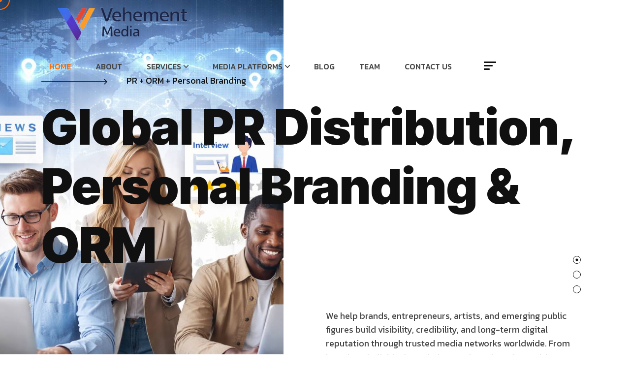

--- FILE ---
content_type: text/html; charset=UTF-8
request_url: https://www.vehementmedia.com/
body_size: 21663
content:

<!doctype html>
<html lang="en-US">
<head>
    <meta charset="UTF-8">
    <meta name="viewport" content="width=device-width, initial-scale=1">
    <script>(function(html){html.className = html.className.replace(/\bno-js\b/,'js')})(document.documentElement);</script>
<title>Vehement Media</title>
<meta name='robots' content='max-image-preview:large' />
<link rel='dns-prefetch' href='//fonts.googleapis.com' />
<link rel="alternate" type="application/rss+xml" title="Vehement Media &raquo; Feed" href="https://www.vehementmedia.com/feed/" />
<link rel="alternate" type="application/rss+xml" title="Vehement Media &raquo; Comments Feed" href="https://www.vehementmedia.com/comments/feed/" />
<link rel="alternate" title="oEmbed (JSON)" type="application/json+oembed" href="https://www.vehementmedia.com/wp-json/oembed/1.0/embed?url=https%3A%2F%2Fwww.vehementmedia.com%2F" />
<link rel="alternate" title="oEmbed (XML)" type="text/xml+oembed" href="https://www.vehementmedia.com/wp-json/oembed/1.0/embed?url=https%3A%2F%2Fwww.vehementmedia.com%2F&#038;format=xml" />
<style id='wp-img-auto-sizes-contain-inline-css'>
img:is([sizes=auto i],[sizes^="auto," i]){contain-intrinsic-size:3000px 1500px}
/*# sourceURL=wp-img-auto-sizes-contain-inline-css */
</style>
<style id='wp-emoji-styles-inline-css'>

	img.wp-smiley, img.emoji {
		display: inline !important;
		border: none !important;
		box-shadow: none !important;
		height: 1em !important;
		width: 1em !important;
		margin: 0 0.07em !important;
		vertical-align: -0.1em !important;
		background: none !important;
		padding: 0 !important;
	}
/*# sourceURL=wp-emoji-styles-inline-css */
</style>
<style id='classic-theme-styles-inline-css'>
/*! This file is auto-generated */
.wp-block-button__link{color:#fff;background-color:#32373c;border-radius:9999px;box-shadow:none;text-decoration:none;padding:calc(.667em + 2px) calc(1.333em + 2px);font-size:1.125em}.wp-block-file__button{background:#32373c;color:#fff;text-decoration:none}
/*# sourceURL=/wp-includes/css/classic-themes.min.css */
</style>
<style id='global-styles-inline-css'>
:root{--wp--preset--aspect-ratio--square: 1;--wp--preset--aspect-ratio--4-3: 4/3;--wp--preset--aspect-ratio--3-4: 3/4;--wp--preset--aspect-ratio--3-2: 3/2;--wp--preset--aspect-ratio--2-3: 2/3;--wp--preset--aspect-ratio--16-9: 16/9;--wp--preset--aspect-ratio--9-16: 9/16;--wp--preset--color--black: #000000;--wp--preset--color--cyan-bluish-gray: #abb8c3;--wp--preset--color--white: #ffffff;--wp--preset--color--pale-pink: #f78da7;--wp--preset--color--vivid-red: #cf2e2e;--wp--preset--color--luminous-vivid-orange: #ff6900;--wp--preset--color--luminous-vivid-amber: #fcb900;--wp--preset--color--light-green-cyan: #7bdcb5;--wp--preset--color--vivid-green-cyan: #00d084;--wp--preset--color--pale-cyan-blue: #8ed1fc;--wp--preset--color--vivid-cyan-blue: #0693e3;--wp--preset--color--vivid-purple: #9b51e0;--wp--preset--gradient--vivid-cyan-blue-to-vivid-purple: linear-gradient(135deg,rgb(6,147,227) 0%,rgb(155,81,224) 100%);--wp--preset--gradient--light-green-cyan-to-vivid-green-cyan: linear-gradient(135deg,rgb(122,220,180) 0%,rgb(0,208,130) 100%);--wp--preset--gradient--luminous-vivid-amber-to-luminous-vivid-orange: linear-gradient(135deg,rgb(252,185,0) 0%,rgb(255,105,0) 100%);--wp--preset--gradient--luminous-vivid-orange-to-vivid-red: linear-gradient(135deg,rgb(255,105,0) 0%,rgb(207,46,46) 100%);--wp--preset--gradient--very-light-gray-to-cyan-bluish-gray: linear-gradient(135deg,rgb(238,238,238) 0%,rgb(169,184,195) 100%);--wp--preset--gradient--cool-to-warm-spectrum: linear-gradient(135deg,rgb(74,234,220) 0%,rgb(151,120,209) 20%,rgb(207,42,186) 40%,rgb(238,44,130) 60%,rgb(251,105,98) 80%,rgb(254,248,76) 100%);--wp--preset--gradient--blush-light-purple: linear-gradient(135deg,rgb(255,206,236) 0%,rgb(152,150,240) 100%);--wp--preset--gradient--blush-bordeaux: linear-gradient(135deg,rgb(254,205,165) 0%,rgb(254,45,45) 50%,rgb(107,0,62) 100%);--wp--preset--gradient--luminous-dusk: linear-gradient(135deg,rgb(255,203,112) 0%,rgb(199,81,192) 50%,rgb(65,88,208) 100%);--wp--preset--gradient--pale-ocean: linear-gradient(135deg,rgb(255,245,203) 0%,rgb(182,227,212) 50%,rgb(51,167,181) 100%);--wp--preset--gradient--electric-grass: linear-gradient(135deg,rgb(202,248,128) 0%,rgb(113,206,126) 100%);--wp--preset--gradient--midnight: linear-gradient(135deg,rgb(2,3,129) 0%,rgb(40,116,252) 100%);--wp--preset--font-size--small: 13px;--wp--preset--font-size--medium: 20px;--wp--preset--font-size--large: 36px;--wp--preset--font-size--x-large: 42px;--wp--preset--spacing--20: 0.44rem;--wp--preset--spacing--30: 0.67rem;--wp--preset--spacing--40: 1rem;--wp--preset--spacing--50: 1.5rem;--wp--preset--spacing--60: 2.25rem;--wp--preset--spacing--70: 3.38rem;--wp--preset--spacing--80: 5.06rem;--wp--preset--shadow--natural: 6px 6px 9px rgba(0, 0, 0, 0.2);--wp--preset--shadow--deep: 12px 12px 50px rgba(0, 0, 0, 0.4);--wp--preset--shadow--sharp: 6px 6px 0px rgba(0, 0, 0, 0.2);--wp--preset--shadow--outlined: 6px 6px 0px -3px rgb(255, 255, 255), 6px 6px rgb(0, 0, 0);--wp--preset--shadow--crisp: 6px 6px 0px rgb(0, 0, 0);}:where(.is-layout-flex){gap: 0.5em;}:where(.is-layout-grid){gap: 0.5em;}body .is-layout-flex{display: flex;}.is-layout-flex{flex-wrap: wrap;align-items: center;}.is-layout-flex > :is(*, div){margin: 0;}body .is-layout-grid{display: grid;}.is-layout-grid > :is(*, div){margin: 0;}:where(.wp-block-columns.is-layout-flex){gap: 2em;}:where(.wp-block-columns.is-layout-grid){gap: 2em;}:where(.wp-block-post-template.is-layout-flex){gap: 1.25em;}:where(.wp-block-post-template.is-layout-grid){gap: 1.25em;}.has-black-color{color: var(--wp--preset--color--black) !important;}.has-cyan-bluish-gray-color{color: var(--wp--preset--color--cyan-bluish-gray) !important;}.has-white-color{color: var(--wp--preset--color--white) !important;}.has-pale-pink-color{color: var(--wp--preset--color--pale-pink) !important;}.has-vivid-red-color{color: var(--wp--preset--color--vivid-red) !important;}.has-luminous-vivid-orange-color{color: var(--wp--preset--color--luminous-vivid-orange) !important;}.has-luminous-vivid-amber-color{color: var(--wp--preset--color--luminous-vivid-amber) !important;}.has-light-green-cyan-color{color: var(--wp--preset--color--light-green-cyan) !important;}.has-vivid-green-cyan-color{color: var(--wp--preset--color--vivid-green-cyan) !important;}.has-pale-cyan-blue-color{color: var(--wp--preset--color--pale-cyan-blue) !important;}.has-vivid-cyan-blue-color{color: var(--wp--preset--color--vivid-cyan-blue) !important;}.has-vivid-purple-color{color: var(--wp--preset--color--vivid-purple) !important;}.has-black-background-color{background-color: var(--wp--preset--color--black) !important;}.has-cyan-bluish-gray-background-color{background-color: var(--wp--preset--color--cyan-bluish-gray) !important;}.has-white-background-color{background-color: var(--wp--preset--color--white) !important;}.has-pale-pink-background-color{background-color: var(--wp--preset--color--pale-pink) !important;}.has-vivid-red-background-color{background-color: var(--wp--preset--color--vivid-red) !important;}.has-luminous-vivid-orange-background-color{background-color: var(--wp--preset--color--luminous-vivid-orange) !important;}.has-luminous-vivid-amber-background-color{background-color: var(--wp--preset--color--luminous-vivid-amber) !important;}.has-light-green-cyan-background-color{background-color: var(--wp--preset--color--light-green-cyan) !important;}.has-vivid-green-cyan-background-color{background-color: var(--wp--preset--color--vivid-green-cyan) !important;}.has-pale-cyan-blue-background-color{background-color: var(--wp--preset--color--pale-cyan-blue) !important;}.has-vivid-cyan-blue-background-color{background-color: var(--wp--preset--color--vivid-cyan-blue) !important;}.has-vivid-purple-background-color{background-color: var(--wp--preset--color--vivid-purple) !important;}.has-black-border-color{border-color: var(--wp--preset--color--black) !important;}.has-cyan-bluish-gray-border-color{border-color: var(--wp--preset--color--cyan-bluish-gray) !important;}.has-white-border-color{border-color: var(--wp--preset--color--white) !important;}.has-pale-pink-border-color{border-color: var(--wp--preset--color--pale-pink) !important;}.has-vivid-red-border-color{border-color: var(--wp--preset--color--vivid-red) !important;}.has-luminous-vivid-orange-border-color{border-color: var(--wp--preset--color--luminous-vivid-orange) !important;}.has-luminous-vivid-amber-border-color{border-color: var(--wp--preset--color--luminous-vivid-amber) !important;}.has-light-green-cyan-border-color{border-color: var(--wp--preset--color--light-green-cyan) !important;}.has-vivid-green-cyan-border-color{border-color: var(--wp--preset--color--vivid-green-cyan) !important;}.has-pale-cyan-blue-border-color{border-color: var(--wp--preset--color--pale-cyan-blue) !important;}.has-vivid-cyan-blue-border-color{border-color: var(--wp--preset--color--vivid-cyan-blue) !important;}.has-vivid-purple-border-color{border-color: var(--wp--preset--color--vivid-purple) !important;}.has-vivid-cyan-blue-to-vivid-purple-gradient-background{background: var(--wp--preset--gradient--vivid-cyan-blue-to-vivid-purple) !important;}.has-light-green-cyan-to-vivid-green-cyan-gradient-background{background: var(--wp--preset--gradient--light-green-cyan-to-vivid-green-cyan) !important;}.has-luminous-vivid-amber-to-luminous-vivid-orange-gradient-background{background: var(--wp--preset--gradient--luminous-vivid-amber-to-luminous-vivid-orange) !important;}.has-luminous-vivid-orange-to-vivid-red-gradient-background{background: var(--wp--preset--gradient--luminous-vivid-orange-to-vivid-red) !important;}.has-very-light-gray-to-cyan-bluish-gray-gradient-background{background: var(--wp--preset--gradient--very-light-gray-to-cyan-bluish-gray) !important;}.has-cool-to-warm-spectrum-gradient-background{background: var(--wp--preset--gradient--cool-to-warm-spectrum) !important;}.has-blush-light-purple-gradient-background{background: var(--wp--preset--gradient--blush-light-purple) !important;}.has-blush-bordeaux-gradient-background{background: var(--wp--preset--gradient--blush-bordeaux) !important;}.has-luminous-dusk-gradient-background{background: var(--wp--preset--gradient--luminous-dusk) !important;}.has-pale-ocean-gradient-background{background: var(--wp--preset--gradient--pale-ocean) !important;}.has-electric-grass-gradient-background{background: var(--wp--preset--gradient--electric-grass) !important;}.has-midnight-gradient-background{background: var(--wp--preset--gradient--midnight) !important;}.has-small-font-size{font-size: var(--wp--preset--font-size--small) !important;}.has-medium-font-size{font-size: var(--wp--preset--font-size--medium) !important;}.has-large-font-size{font-size: var(--wp--preset--font-size--large) !important;}.has-x-large-font-size{font-size: var(--wp--preset--font-size--x-large) !important;}
:where(.wp-block-post-template.is-layout-flex){gap: 1.25em;}:where(.wp-block-post-template.is-layout-grid){gap: 1.25em;}
:where(.wp-block-term-template.is-layout-flex){gap: 1.25em;}:where(.wp-block-term-template.is-layout-grid){gap: 1.25em;}
:where(.wp-block-columns.is-layout-flex){gap: 2em;}:where(.wp-block-columns.is-layout-grid){gap: 2em;}
:root :where(.wp-block-pullquote){font-size: 1.5em;line-height: 1.6;}
/*# sourceURL=global-styles-inline-css */
</style>
<link rel='stylesheet' id='contact-form-7-css' href='https://www.vehementmedia.com/wp-content/plugins/contact-form-7/includes/css/styles.css?ver=6.1.4' media='all' />
<link rel='stylesheet' id='google-fonts-css' href='https://fonts.googleapis.com/css2?family=Inter+Tight:wght@400;500;600;700;900&#038;family=Kanit:wght@400;500;600;700&#038;display=swap)' media='all' />
<link rel='stylesheet' id='vixan-base-style-css' href='https://www.vehementmedia.com/wp-content/themes/vixan/style.css' media='all' />
<link rel='stylesheet' id='bootstrap-css' href='https://www.vehementmedia.com/wp-content/themes/vixan/css/plugins/bootstrap.min.css?ver=6.9' media='all' />
<link rel='stylesheet' id='lightgallery-css' href='https://www.vehementmedia.com/wp-content/themes/vixan/css/plugins/lightgallery.min.css?ver=6.9' media='all' />
<link rel='stylesheet' id='swiper-css' href='https://www.vehementmedia.com/wp-content/plugins/elementor/assets/lib/swiper/v8/css/swiper.min.css?ver=8.4.5' media='all' />
<link rel='stylesheet' id='magnific-popup-css' href='https://www.vehementmedia.com/wp-content/themes/vixan/css/plugins/jquery.magnific-popup.css?ver=6.9' media='all' />
<link rel='stylesheet' id='style-css' href='https://www.vehementmedia.com/wp-content/themes/vixan/css/style.css?ver=6.9' media='all' />
<link rel='stylesheet' id='vixan-ex-style-css' href='https://www.vehementmedia.com/wp-content/themes/vixan/css/ex-style.css?ver=6.9' media='all' />
<link rel='stylesheet' id='elementor-icons-css' href='https://www.vehementmedia.com/wp-content/plugins/elementor/assets/lib/eicons/css/elementor-icons.min.css?ver=5.45.0' media='all' />
<link rel='stylesheet' id='elementor-frontend-css' href='https://www.vehementmedia.com/wp-content/plugins/elementor/assets/css/frontend.min.css?ver=3.34.1' media='all' />
<link rel='stylesheet' id='elementor-post-15-css' href='https://www.vehementmedia.com/wp-content/uploads/elementor/css/post-15.css?ver=1768625182' media='all' />
<link rel='stylesheet' id='elementor-post-28-css' href='https://www.vehementmedia.com/wp-content/uploads/elementor/css/post-28.css?ver=1768797416' media='all' />
<link rel='stylesheet' id='elementor-gf-local-roboto-css' href='https://www.vehementmedia.com/wp-content/uploads/elementor/google-fonts/css/roboto.css?ver=1742237066' media='all' />
<link rel='stylesheet' id='elementor-gf-local-robotoslab-css' href='https://www.vehementmedia.com/wp-content/uploads/elementor/google-fonts/css/robotoslab.css?ver=1742237069' media='all' />
<script src="https://www.vehementmedia.com/wp-includes/js/jquery/jquery.min.js?ver=3.7.1" id="jquery-core-js"></script>
<script src="https://www.vehementmedia.com/wp-includes/js/jquery/jquery-migrate.min.js?ver=3.4.1" id="jquery-migrate-js"></script>
<link rel="https://api.w.org/" href="https://www.vehementmedia.com/wp-json/" /><link rel="alternate" title="JSON" type="application/json" href="https://www.vehementmedia.com/wp-json/wp/v2/pages/28" /><link rel="EditURI" type="application/rsd+xml" title="RSD" href="https://www.vehementmedia.com/xmlrpc.php?rsd" />
<meta name="generator" content="WordPress 6.9" />
<link rel="canonical" href="https://www.vehementmedia.com/" />
<link rel='shortlink' href='https://www.vehementmedia.com/' />
<meta name="generator" content="Redux 4.5.10" />


<style type="text/css">
.cs_cursor_1 {
    border: 2px solid Array!important;
}   
.cs_cursor_2 {
    background-color: Array!important;
} 
.cs_stroke_text, .cs_stroke_number {
    -webkit-text-stroke: 1px !important;
}
</style>

<meta name="generator" content="Elementor 3.34.1; features: additional_custom_breakpoints; settings: css_print_method-external, google_font-enabled, font_display-swap">
			<style>
				.e-con.e-parent:nth-of-type(n+4):not(.e-lazyloaded):not(.e-no-lazyload),
				.e-con.e-parent:nth-of-type(n+4):not(.e-lazyloaded):not(.e-no-lazyload) * {
					background-image: none !important;
				}
				@media screen and (max-height: 1024px) {
					.e-con.e-parent:nth-of-type(n+3):not(.e-lazyloaded):not(.e-no-lazyload),
					.e-con.e-parent:nth-of-type(n+3):not(.e-lazyloaded):not(.e-no-lazyload) * {
						background-image: none !important;
					}
				}
				@media screen and (max-height: 640px) {
					.e-con.e-parent:nth-of-type(n+2):not(.e-lazyloaded):not(.e-no-lazyload),
					.e-con.e-parent:nth-of-type(n+2):not(.e-lazyloaded):not(.e-no-lazyload) * {
						background-image: none !important;
					}
				}
			</style>
			<link rel="icon" href="https://www.vehementmedia.com/wp-content/uploads/2026/01/cropped-Vehement-Media-Logo-Clear-Short-32x32.png" sizes="32x32" />
<link rel="icon" href="https://www.vehementmedia.com/wp-content/uploads/2026/01/cropped-Vehement-Media-Logo-Clear-Short-192x192.png" sizes="192x192" />
<link rel="apple-touch-icon" href="https://www.vehementmedia.com/wp-content/uploads/2026/01/cropped-Vehement-Media-Logo-Clear-Short-180x180.png" />
<meta name="msapplication-TileImage" content="https://www.vehementmedia.com/wp-content/uploads/2026/01/cropped-Vehement-Media-Logo-Clear-Short-270x270.png" />
</head>

<body class="home wp-singular page-template page-template-page-fullwidth page-template-page-fullwidth-php page page-id-28 wp-custom-logo wp-embed-responsive wp-theme-vixan design-agency elementor-default elementor-kit-15 elementor-page elementor-page-28" >

    <!-- Cursor Animation -->
            
        

    <!-- Cursor Animation -->
    <div class="cs_cursor_1"></div>
    <div class="cs_cursor_2"></div>


        <!-- Cursor Animation -->

    <!-- Preloader start -->
            
        

    <!-- Preloader -->
    <div class="cs_preloader cs_center">
      <div class="cs_preloader_in">
        <div class="loading loading05">
          <span>VE</span>
          <span>HE</span>
          <span>ME</span>
          <span>N</span>
          <span>T</span>
        </div>
      </div>
    </div>


        <!-- Preloader end -->
  

    <!-- Hesder Style start -->
            
        <header class="cs_site_header cs_style1 cs_sticky_header cs_site_header_full_width">    
            

            <div class="cs_main_header">
                <div class="container">
                    <div class="cs_main_header_in">
                        
                        <div class="cs_main_header_left">
                             <a href="https://www.vehementmedia.com/" class="navbar-brand logo" rel="home" aria-current="page"><img width="300" height="109" src="https://www.vehementmedia.com/wp-content/uploads/2026/01/Vehement-Media-Logo-1.png" class="custom-logo" alt="Vehement Media" decoding="async" /></a>                        </div>
                    
                        <div class="cs_main_header_right">
                            <div class="cs_nav cs_medium">
                                   

   <ul id="menu-main-menu" class="cs_nav_list"><li itemscope="itemscope" itemtype="https://www.schema.org/SiteNavigationElement" id="menu-item-274" class="menu-item menu-item-type-custom menu-item-object-custom current-menu-item current_page_item menu-item-home menu-item-274 active current"><a href="https://www.vehementmedia.com/">Home</a></li>
<li itemscope="itemscope" itemtype="https://www.schema.org/SiteNavigationElement" id="menu-item-2396" class="menu-item menu-item-type-post_type menu-item-object-page menu-item-2396"><a href="https://www.vehementmedia.com/about-2/">About</a></li>
<li itemscope="itemscope" itemtype="https://www.schema.org/SiteNavigationElement" id="menu-item-2322" class="menu-item menu-item-type-post_type menu-item-object-page menu-item-has-children menu-item-2322 menu-item-has-black-section cs_style_1 dropdown"><a href="https://www.vehementmedia.com/services-2/">Services</a>
<ul role="menu" class=" sub-menu" >
	<li itemscope="itemscope" itemtype="https://www.schema.org/SiteNavigationElement" id="menu-item-2414" class="menu-item menu-item-type-post_type menu-item-object-services menu-item-2414"><a href="https://www.vehementmedia.com/services/guest-posting-authority-placements/">Guest Posting &#038; Authority Placements</a></li>
	<li itemscope="itemscope" itemtype="https://www.schema.org/SiteNavigationElement" id="menu-item-2415" class="menu-item menu-item-type-post_type menu-item-object-services menu-item-2415"><a href="https://www.vehementmedia.com/services/press-release-distribution/">Press Release Distribution</a></li>
	<li itemscope="itemscope" itemtype="https://www.schema.org/SiteNavigationElement" id="menu-item-2416" class="menu-item menu-item-type-post_type menu-item-object-services menu-item-2416"><a href="https://www.vehementmedia.com/services/personal-branding-visibility/">Personal Branding &#038; Visibility (KEY DIFFERENTIATOR)</a></li>
	<li itemscope="itemscope" itemtype="https://www.schema.org/SiteNavigationElement" id="menu-item-2417" class="menu-item menu-item-type-post_type menu-item-object-services menu-item-2417"><a href="https://www.vehementmedia.com/services/online-reputation-management/">Online Reputation Management</a></li>
</ul>
</li>
<li itemscope="itemscope" itemtype="https://www.schema.org/SiteNavigationElement" id="menu-item-2485" class="menu-item menu-item-type-post_type menu-item-object-page menu-item-has-children menu-item-2485 menu-item-has-black-section cs_style_1 dropdown"><a href="https://www.vehementmedia.com/media-platforms/">Media Platforms</a>
<ul role="menu" class=" sub-menu" >
	<li itemscope="itemscope" itemtype="https://www.schema.org/SiteNavigationElement" id="menu-item-2488" class="menu-item menu-item-type-post_type menu-item-object-gallery menu-item-2488"><a href="https://www.vehementmedia.com/gallery/vehement-media-news-network/">Vehement Media News Network (VNN)</a></li>
	<li itemscope="itemscope" itemtype="https://www.schema.org/SiteNavigationElement" id="menu-item-2487" class="menu-item menu-item-type-post_type menu-item-object-gallery menu-item-2487"><a href="https://www.vehementmedia.com/gallery/financial-website-news-network/">Financial Website News Network (FNN)</a></li>
	<li itemscope="itemscope" itemtype="https://www.schema.org/SiteNavigationElement" id="menu-item-2486" class="menu-item menu-item-type-post_type menu-item-object-gallery menu-item-2486"><a href="https://www.vehementmedia.com/gallery/google-news-approved-media/">Google News Approved Media</a></li>
	<li itemscope="itemscope" itemtype="https://www.schema.org/SiteNavigationElement" id="menu-item-2489" class="menu-item menu-item-type-post_type menu-item-object-gallery menu-item-2489"><a href="https://www.vehementmedia.com/gallery/coin-pr-wire/">Coin PR Wire</a></li>
	<li itemscope="itemscope" itemtype="https://www.schema.org/SiteNavigationElement" id="menu-item-2490" class="menu-item menu-item-type-post_type menu-item-object-gallery menu-item-2490"><a href="https://www.vehementmedia.com/gallery/reliton/">Reliton.com</a></li>
</ul>
</li>
<li itemscope="itemscope" itemtype="https://www.schema.org/SiteNavigationElement" id="menu-item-2501" class="menu-item menu-item-type-post_type menu-item-object-page menu-item-2501"><a href="https://www.vehementmedia.com/blog-3/">Blog</a></li>
<li itemscope="itemscope" itemtype="https://www.schema.org/SiteNavigationElement" id="menu-item-2413" class="menu-item menu-item-type-post_type menu-item-object-page menu-item-2413"><a href="https://www.vehementmedia.com/team/">Team</a></li>
<li itemscope="itemscope" itemtype="https://www.schema.org/SiteNavigationElement" id="menu-item-2527" class="menu-item menu-item-type-post_type menu-item-object-page menu-item-2527"><a href="https://www.vehementmedia.com/contact-us/">Contact Us</a></li>
</ul>                            </div>

                            <div class="cs_toolbox">
                                <span class="cs_icon_btn">
                                <span class="cs_icon_btn_in">
                                    <span></span>
                                    <span></span>
                                    <span></span>
                                    <span></span>
                                </span>
                                </span>
                            </div>

                        </div>

                    </div>
                </div>
            </div>
        </header>   
    <!-- End Header Section -->
    
    

          <div class="cs_side_header">
            <button class="cs_close"></button>
             <div class="cs_side_header_overlay"></div>
              <div class="cs_side_header_in">
                  
                  
                <div class="row align-items-end">
                  <div class="col-7">
                    <div class="cs_box_one">
                      <div class="cs_nav_black_section cs_font_changes">
                           

   <ul id="menu-main-menu-1" class="cs_nav_list"><li itemscope="itemscope" itemtype="https://www.schema.org/SiteNavigationElement" class="menu-item menu-item-type-custom menu-item-object-custom current-menu-item current_page_item menu-item-home menu-item-274 active current"><a href="https://www.vehementmedia.com/">Home</a></li>
<li itemscope="itemscope" itemtype="https://www.schema.org/SiteNavigationElement" class="menu-item menu-item-type-post_type menu-item-object-page menu-item-2396"><a href="https://www.vehementmedia.com/about-2/">About</a></li>
<li itemscope="itemscope" itemtype="https://www.schema.org/SiteNavigationElement" class="menu-item menu-item-type-post_type menu-item-object-page menu-item-has-children menu-item-2322 menu-item-has-black-section cs_style_1 dropdown"><a href="https://www.vehementmedia.com/services-2/">Services</a>
<ul role="menu" class=" sub-menu" >
	<li itemscope="itemscope" itemtype="https://www.schema.org/SiteNavigationElement" class="menu-item menu-item-type-post_type menu-item-object-services menu-item-2414"><a href="https://www.vehementmedia.com/services/guest-posting-authority-placements/">Guest Posting &#038; Authority Placements</a></li>
	<li itemscope="itemscope" itemtype="https://www.schema.org/SiteNavigationElement" class="menu-item menu-item-type-post_type menu-item-object-services menu-item-2415"><a href="https://www.vehementmedia.com/services/press-release-distribution/">Press Release Distribution</a></li>
	<li itemscope="itemscope" itemtype="https://www.schema.org/SiteNavigationElement" class="menu-item menu-item-type-post_type menu-item-object-services menu-item-2416"><a href="https://www.vehementmedia.com/services/personal-branding-visibility/">Personal Branding &#038; Visibility (KEY DIFFERENTIATOR)</a></li>
	<li itemscope="itemscope" itemtype="https://www.schema.org/SiteNavigationElement" class="menu-item menu-item-type-post_type menu-item-object-services menu-item-2417"><a href="https://www.vehementmedia.com/services/online-reputation-management/">Online Reputation Management</a></li>
</ul>
</li>
<li itemscope="itemscope" itemtype="https://www.schema.org/SiteNavigationElement" class="menu-item menu-item-type-post_type menu-item-object-page menu-item-has-children menu-item-2485 menu-item-has-black-section cs_style_1 dropdown"><a href="https://www.vehementmedia.com/media-platforms/">Media Platforms</a>
<ul role="menu" class=" sub-menu" >
	<li itemscope="itemscope" itemtype="https://www.schema.org/SiteNavigationElement" class="menu-item menu-item-type-post_type menu-item-object-gallery menu-item-2488"><a href="https://www.vehementmedia.com/gallery/vehement-media-news-network/">Vehement Media News Network (VNN)</a></li>
	<li itemscope="itemscope" itemtype="https://www.schema.org/SiteNavigationElement" class="menu-item menu-item-type-post_type menu-item-object-gallery menu-item-2487"><a href="https://www.vehementmedia.com/gallery/financial-website-news-network/">Financial Website News Network (FNN)</a></li>
	<li itemscope="itemscope" itemtype="https://www.schema.org/SiteNavigationElement" class="menu-item menu-item-type-post_type menu-item-object-gallery menu-item-2486"><a href="https://www.vehementmedia.com/gallery/google-news-approved-media/">Google News Approved Media</a></li>
	<li itemscope="itemscope" itemtype="https://www.schema.org/SiteNavigationElement" class="menu-item menu-item-type-post_type menu-item-object-gallery menu-item-2489"><a href="https://www.vehementmedia.com/gallery/coin-pr-wire/">Coin PR Wire</a></li>
	<li itemscope="itemscope" itemtype="https://www.schema.org/SiteNavigationElement" class="menu-item menu-item-type-post_type menu-item-object-gallery menu-item-2490"><a href="https://www.vehementmedia.com/gallery/reliton/">Reliton.com</a></li>
</ul>
</li>
<li itemscope="itemscope" itemtype="https://www.schema.org/SiteNavigationElement" class="menu-item menu-item-type-post_type menu-item-object-page menu-item-2501"><a href="https://www.vehementmedia.com/blog-3/">Blog</a></li>
<li itemscope="itemscope" itemtype="https://www.schema.org/SiteNavigationElement" class="menu-item menu-item-type-post_type menu-item-object-page menu-item-2413"><a href="https://www.vehementmedia.com/team/">Team</a></li>
<li itemscope="itemscope" itemtype="https://www.schema.org/SiteNavigationElement" class="menu-item menu-item-type-post_type menu-item-object-page menu-item-2527"><a href="https://www.vehementmedia.com/contact-us/">Contact Us</a></li>
</ul>                      </div>
                    </div>
                  </div>
                  <div class="col-4 offset-1">
                    <div class="cs_box_two">
                      <div>
                          
                        <p>
                          <svg
                            width="14"
                            height="18"
                            viewBox="0 0 14 19"
                            fill="none"
                            xmlns="http://www.w3.org/2000/svg"
                          >
                            <path
                              d="M7 0.0195312C3.14027 0.0195312 0 3.01027 0 6.68621C0 7.78973 0.289693 8.88387 0.840408 9.85434L6.6172 17.8047C6.69411 17.9373 6.84065 18.0195 7 18.0195C7.15935 18.0195 7.30589 17.9373 7.3828 17.8047L13.1617 9.85105C13.7103 8.88387 14 7.78969 14 6.68617C14 3.01027 10.8597 0.0195312 7 0.0195312ZM7 10.0195C5.07014 10.0195 3.50002 8.52418 3.50002 6.68621C3.50002 4.84824 5.07014 3.35289 7 3.35289C8.92986 3.35289 10.5 4.84824 10.5 6.68621C10.5 8.52418 8.92986 10.0195 7 10.0195Z"
                              fill="white"
                            ></path>
                          </svg>
                          <span class="ms-2">Park Springs, Daffodil Building, Porwal road Lohegaon Pune, India. 411047 </span>
                        </p>
                        
                    
                                            <h4 class="cs_phone_number">
                          <a href="tel:8087996871">
                            <svg
                              width="35"
                              height="35"
                              viewBox="0 0 18 19"
                              fill="none"
                              xmlns="http://www.w3.org/2000/svg"
                            >
                              <path
                                d="M13.6837 11.9266C13.0957 11.3461 12.3616 11.3461 11.7773 11.9266C11.3316 12.3686 10.8859 12.8105 10.4477 13.26C10.3278 13.3836 10.2267 13.4098 10.0806 13.3274C9.79225 13.1701 9.48513 13.0427 9.20797 12.8704C7.91581 12.0577 6.8334 11.0127 5.87458 9.83668C5.39891 9.2524 4.97568 8.62692 4.6798 7.92279C4.61987 7.78046 4.63111 7.68683 4.74721 7.57072C5.19292 7.14 5.62738 6.69805 6.06559 6.25609C6.67609 5.64185 6.67609 4.92273 6.06185 4.30474C5.71353 3.95268 5.3652 3.6081 5.01688 3.25604C4.65733 2.89648 4.30151 2.53318 3.93821 2.17736C3.35018 1.60432 2.61609 1.60432 2.03181 2.18111C1.58236 2.62306 1.15164 3.07626 0.694705 3.51072C0.271476 3.91148 0.0579884 4.40212 0.0130438 4.97517C-0.0581186 5.90777 0.17035 6.78794 0.492454 7.64563C1.15164 9.42095 2.15541 10.9978 3.37266 12.4435C5.01688 14.3986 6.97947 15.9454 9.27539 17.0615C10.3091 17.5634 11.3803 17.9492 12.5451 18.0129C13.3466 18.0578 14.0433 17.8556 14.6013 17.2301C14.9834 16.8031 15.4141 16.4136 15.8186 16.0053C16.4178 15.3986 16.4216 14.6645 15.8261 14.0652C15.1145 13.3499 14.3991 12.6382 13.6837 11.9266Z"
                                fill="white"
                              ></path>
                              <path
                                d="M12.9672 8.93825L14.3493 8.70229C14.132 7.4326 13.5328 6.28277 12.6227 5.36889C11.6601 4.40633 10.4428 3.79957 9.10199 3.6123L8.90723 5.00184C9.9447 5.14791 10.8885 5.61609 11.6339 6.36142C12.338 7.06555 12.7987 7.95696 12.9672 8.93825Z"
                                fill="white"
                              ></path>
                              <path
                                d="M15.1294 2.93344C13.5338 1.33791 11.5151 0.330398 9.28656 0.0195312L9.0918 1.40907C11.0169 1.67874 12.7623 2.55141 14.1406 3.92597C15.4477 5.23311 16.3054 6.88483 16.6163 8.70134L17.9983 8.46538C17.635 6.36047 16.6425 4.45033 15.1294 2.93344Z"
                                fill="white"
                              ></path></svg><span class="ms-2">8087996871</span></a>
                        </h4>
                        

                        <div class="cs_social_link">
                          
        
	        <a class="cs_center" href="#">Facebook</a>

        
        <a class="cs_center" href="#">Twitter</a>

            <a class="cs_center" href="#">Dribbble</a>

            <a class="cs_center" href="#">Instagram</a>

            <a class="cs_center" href="#">Linkedin</a>

    
                        </div>
                    
                                            <hr class="mt-2 me-5 mb-2" />
                        <h2>
                          <a href="mailto:pareesh@vehementmedia.com" class="cs_primary_font cs_text_btn">
                            <span class="cs_black">pareesh@vehementmedia.com</span></a>
                        </h2>
                                        
                      </div>
                    </div>
                  </div>
                </div>
              </div>
            </div>                

    <div id="smooth-wrapper">
      <div id="smooth-content">

	
	
	<div id="page-28" class="design-agency page-content-area">

				<div data-elementor-type="wp-page" data-elementor-id="28" class="elementor elementor-28">
						<section class="elementor-section elementor-top-section elementor-element elementor-element-9c0b5f2 elementor-section-full_width elementor-section-stretched elementor-section-height-default elementor-section-height-default" data-id="9c0b5f2" data-element_type="section" data-settings="{&quot;stretch_section&quot;:&quot;section-stretched&quot;}">
						<div class="elementor-container elementor-column-gap-no">
					<div class="elementor-column elementor-col-100 elementor-top-column elementor-element elementor-element-1aa33c9" data-id="1aa33c9" data-element_type="column">
			<div class="elementor-widget-wrap elementor-element-populated">
						<div class="elementor-element elementor-element-2ea31ad elementor-widget elementor-widget-widget-slider" data-id="2ea31ad" data-element_type="widget" data-widget_type="widget-slider.default">
				<div class="elementor-widget-container">
					<h2 class="disp">Section Heading</h2><section class="cs_slider cs_slider_1">
		<div class="swiper-wrapper"><div class="swiper-slide">
			<div class="cs_hero cs_style1 cs_center cs_parallax">
			  <div
				class="cs_hero_bg cs_bg cs_parallax_bg"
				data-src="https://www.vehementmedia.com/wp-content/uploads/2026/01/Global-PR-personal-branding-and-ORM.jpg"
			  ></div>
			  <div class="container">
				<div class="cs_hero_text">
				  <div class="cs_hero_mini_title">
					<svg
					  width="134"
					  height="12"
					  viewBox="0 0 134 12"
					  fill="none"
					  xmlns="http://www.w3.org/2000/svg"
					>
					  <path
						d="M133.53 6.53033C133.823 6.23744 133.823 5.76256 133.53 5.46967L128.757 0.696699C128.464 0.403806 127.99 0.403806 127.697 0.696699C127.404 0.989593 127.404 1.46447 127.697 1.75736L131.939 6L127.697 10.2426C127.404 10.5355 127.404 11.0104 127.697 11.3033C127.99 11.5962 128.464 11.5962 128.757 11.3033L133.53 6.53033ZM0 6.75H133V5.25H0V6.75Z"
						fill="#101010"
					  />
					</svg>
					PR + ORM + Personal Branding
				  </div>
				  <div class="cs_height_20 cs_height_lg_20"></div>
				  <h2 class="cs_hero_title">
				  	Global PR Distribution, Personal Branding & ORM
				  </h2>
				  <div class="cs_height_70 cs_height_lg_60"></div>
				  <div class="cs_hero_text_in">
					<div class="cs_hero_subtitle">
						We help brands, entrepreneurs, artists, and emerging public figures build visibility, credibility, and long-term digital reputation through trusted media networks worldwide.
From brands to individuals, we help you shape how the world sees you online.
Our media-led approach builds trust, authority, and a strong digital reputation globally.
					</div>
					<div class="cs_height_65 cs_height_lg_40"></div>
					<div class="cs_hero_btn_wrap">
					  <div class="cs_round_btn_wrap">
						<a
						  href="https://www.vehementmedia.com/services-2/"
						  class="cs_hero_btn cs_round_btn btn-item"
						  ><span></span> Our Services</a
						>
					  </div>
					</div>
				  </div>
				</div>
			  </div>
			</div>
		  </div><div class="swiper-slide">
			<div class="cs_hero cs_style1 cs_center cs_parallax">
			  <div
				class="cs_hero_bg cs_bg cs_parallax_bg"
				data-src="https://3jon.com/demo/pro/tm/vixan/wp-content/uploads/2023/08/hero-slide-01.jpg"
			  ></div>
			  <div class="container">
				<div class="cs_hero_text">
				  <div class="cs_hero_mini_title">
					<svg
					  width="134"
					  height="12"
					  viewBox="0 0 134 12"
					  fill="none"
					  xmlns="http://www.w3.org/2000/svg"
					>
					  <path
						d="M133.53 6.53033C133.823 6.23744 133.823 5.76256 133.53 5.46967L128.757 0.696699C128.464 0.403806 127.99 0.403806 127.697 0.696699C127.404 0.989593 127.404 1.46447 127.697 1.75736L131.939 6L127.697 10.2426C127.404 10.5355 127.404 11.0104 127.697 11.3033C127.99 11.5962 128.464 11.5962 128.757 11.3033L133.53 6.53033ZM0 6.75H133V5.25H0V6.75Z"
						fill="#101010"
					  />
					</svg>
					Visibility, Authority & Reputation at Scale
				  </div>
				  <div class="cs_height_20 cs_height_lg_20"></div>
				  <h2 class="cs_hero_title">
				  	Building Visibility, Authority & Reputation
				  </h2>
				  <div class="cs_height_70 cs_height_lg_60"></div>
				  <div class="cs_hero_text_in">
					<div class="cs_hero_subtitle">
						Vehement Media helps brands, founders, artists, and emerging public figures strengthen their digital presence through global press distribution, personal branding, and reputation management.
Our strategies focus on credibility, compliance, and long-term visibility across trusted media networks worldwide.
					</div>
					<div class="cs_height_65 cs_height_lg_40"></div>
					<div class="cs_hero_btn_wrap">
					  <div class="cs_round_btn_wrap">
						<a
						  href="https://www.vehementmedia.com/services-2/"
						  class="cs_hero_btn cs_round_btn btn-item"
						  ><span></span> Our Services</a
						>
					  </div>
					</div>
				  </div>
				</div>
			  </div>
			</div>
		  </div><div class="swiper-slide">
			<div class="cs_hero cs_style1 cs_center cs_parallax">
			  <div
				class="cs_hero_bg cs_bg cs_parallax_bg"
				data-src="https://3jon.com/demo/pro/tm/vixan/wp-content/uploads/2023/08/hero-slide-02.jpg"
			  ></div>
			  <div class="container">
				<div class="cs_hero_text">
				  <div class="cs_hero_mini_title">
					<svg
					  width="134"
					  height="12"
					  viewBox="0 0 134 12"
					  fill="none"
					  xmlns="http://www.w3.org/2000/svg"
					>
					  <path
						d="M133.53 6.53033C133.823 6.23744 133.823 5.76256 133.53 5.46967L128.757 0.696699C128.464 0.403806 127.99 0.403806 127.697 0.696699C127.404 0.989593 127.404 1.46447 127.697 1.75736L131.939 6L127.697 10.2426C127.404 10.5355 127.404 11.0104 127.697 11.3033C127.99 11.5962 128.464 11.5962 128.757 11.3033L133.53 6.53033ZM0 6.75H133V5.25H0V6.75Z"
						fill="#101010"
					  />
					</svg>
					Brands & Personalities Focus
				  </div>
				  <div class="cs_height_20 cs_height_lg_20"></div>
				  <h2 class="cs_hero_title">
				  	Brands and Personalities Become Recognised
				  </h2>
				  <div class="cs_height_70 cs_height_lg_60"></div>
				  <div class="cs_hero_text_in">
					<div class="cs_hero_subtitle">
						We work with businesses and individuals to shape powerful brand and personal identities through media exposure, strategic storytelling, and reputation management.
From entrepreneurs to artists, we help you control how the world sees you online.
					</div>
					<div class="cs_height_65 cs_height_lg_40"></div>
					<div class="cs_hero_btn_wrap">
					  <div class="cs_round_btn_wrap">
						<a
						  href="https://www.vehementmedia.com/services-2/"
						  class="cs_hero_btn cs_round_btn btn-item"
						  ><span></span> Our Services</a
						>
					  </div>
					</div>
				  </div>
				</div>
			  </div>
			</div>
		  </div> </div>
		<div class="cs_pagination cs_style1"></div>
	</section>				</div>
				</div>
					</div>
		</div>
					</div>
		</section>
				<section class="elementor-section elementor-top-section elementor-element elementor-element-1e5500f elementor-section-full_width elementor-section-stretched elementor-section-height-default elementor-section-height-default" data-id="1e5500f" data-element_type="section" data-settings="{&quot;stretch_section&quot;:&quot;section-stretched&quot;}">
						<div class="elementor-container elementor-column-gap-no">
					<div class="elementor-column elementor-col-100 elementor-top-column elementor-element elementor-element-3a99445" data-id="3a99445" data-element_type="column">
			<div class="elementor-widget-wrap elementor-element-populated">
						<div class="elementor-element elementor-element-d4640d1 elementor-widget elementor-widget-widget-slidertext" data-id="d4640d1" data-element_type="widget" data-widget_type="widget-slidertext.default">
				<div class="elementor-widget-container">
					<h2 class="disp">Section Heading</h2><div class="cs_height_150 cs_height_lg_60"></div>

		<div class="cs_moving_section_wrap cs_bold cs_primary_bg py-4 ">
			<div class="cs_moving_section_in">		<h4 class="cs_moving_section mb-0 cs_white_color">
					Building visibility, credibility, and digital authority through trusted media networks&nbsp;
					<span class="cs_accent_color">
					&bull; Building visibility, credibility, and digital authority through trusted media networks &bull;
					</span>
					&nbsp; 
					<span class="cs_accent_color">
					&bull;  &bull;
					</span>
				</h4>	</div>
		</div>				</div>
				</div>
					</div>
		</div>
					</div>
		</section>
				<section class="elementor-section elementor-top-section elementor-element elementor-element-659dbcb elementor-section-full_width elementor-section-stretched elementor-section-height-default elementor-section-height-default" data-id="659dbcb" data-element_type="section" data-settings="{&quot;stretch_section&quot;:&quot;section-stretched&quot;}">
						<div class="elementor-container elementor-column-gap-no">
					<div class="elementor-column elementor-col-100 elementor-top-column elementor-element elementor-element-14b2b81" data-id="14b2b81" data-element_type="column">
			<div class="elementor-widget-wrap elementor-element-populated">
						<div class="elementor-element elementor-element-772ffc9 elementor-widget elementor-widget-widget-mission" data-id="772ffc9" data-element_type="widget" data-widget_type="widget-mission.default">
				<div class="elementor-widget-container">
					<h2 class="disp">Section Heading</h2><div class="cs_height_130 cs_height_lg_60"></div>
		<section class="cs_slider cs_slider_2 anim_div_ShowRightSide ">
			<div class="swiper-wrapper"><div class="swiper-slide">
			<div class="cs_about cs_style_1">
				<div
				class="cs_about_bg cs_bg"
				data-src="https://3jon.com/demo/pro/tm/vixan/wp-content/uploads/2023/07/about_img.jpg"
				></div>
				<div class="container">
				<div class="cs_about_text">
					<div class="cs_section_heading cs_style_1">
					<div class="cs_section_heading_text">
						<div class="cs_section_subtitle">WHY</div>
						<h2 class="cs_section_title">
							Why Vehement Media
						</h2>
					</div>
					</div>
					<div class="cs_height_40 cs_height_lg_30"></div>
					<p class="cs_m0">
						We believe reputation is built through trust, not shortcuts.
Our strategies focus on ethical media placements, compliance, and long-term credibility across global platforms.
					</p>
				</div>
				</div>
			</div>
		</div><div class="swiper-slide">
			<div class="cs_about cs_style_1">
				<div
				class="cs_about_bg cs_bg"
				data-src="https://3jon.com/demo/pro/tm/vixan/wp-content/uploads/2023/08/Our-mission-01.jpg"
				></div>
				<div class="container">
				<div class="cs_about_text">
					<div class="cs_section_heading cs_style_1">
					<div class="cs_section_heading_text">
						<div class="cs_section_subtitle">VALUES</div>
						<h2 class="cs_section_title">
							What We Stand For
						</h2>
					</div>
					</div>
					<div class="cs_height_40 cs_height_lg_30"></div>
					<p class="cs_m0">
						Transparency, integrity, and responsible storytelling are at the core of everything we do.
We work only with credible media networks to protect and elevate brands and public identities.
					</p>
				</div>
				</div>
			</div>
		</div><div class="swiper-slide">
			<div class="cs_about cs_style_1">
				<div
				class="cs_about_bg cs_bg"
				data-src="https://3jon.com/demo/pro/tm/vixan/wp-content/uploads/2023/08/Our-mission-02.jpg"
				></div>
				<div class="container">
				<div class="cs_about_text">
					<div class="cs_section_heading cs_style_1">
					<div class="cs_section_heading_text">
						<div class="cs_section_subtitle">DIFFERENCE</div>
						<h2 class="cs_section_title">
							The Vehement Advantage
						</h2>
					</div>
					</div>
					<div class="cs_height_40 cs_height_lg_30"></div>
					<p class="cs_m0">
						A powerful blend of global press distribution, personal branding, and reputation management.
Designed to build authority, trust, and lasting digital impact for brands and individuals.
					</p>
				</div>
				</div>
			</div>
		</div></div>
	<div class="container">
	  <div class="cs_swiper_controll">
		<div class="cs_pagination cs_style2 cs_primary_font"></div>
		<div class="cs_swiper_navigation_wrap">
		  <div class="cs_swiper_button_prev">
			<svg
			  width="82"
			  height="24"
			  viewBox="0 0 82 24"
			  fill="none"
			  xmlns="http://www.w3.org/2000/svg"
			>
			  <path d="M82 1H2L24 23" stroke="currentColor" />
			</svg>
		  </div>
		  <div class="cs_swiper_button_next">
			<svg
			  width="82"
			  height="24"
			  viewBox="0 0 82 24"
			  fill="none"
			  xmlns="http://www.w3.org/2000/svg"
			>
			  <path d="M0 23H80L58 1" stroke="currentColor" />
			</svg>
		  </div>
		</div>
	  </div>
	</div>
  </section>				</div>
				</div>
					</div>
		</div>
					</div>
		</section>
				<section class="elementor-section elementor-top-section elementor-element elementor-element-a4314be elementor-section-full_width elementor-section-stretched elementor-section-height-default elementor-section-height-default" data-id="a4314be" data-element_type="section" data-settings="{&quot;stretch_section&quot;:&quot;section-stretched&quot;}">
						<div class="elementor-container elementor-column-gap-no">
					<div class="elementor-column elementor-col-100 elementor-top-column elementor-element elementor-element-1d08f49" data-id="1d08f49" data-element_type="column">
			<div class="elementor-widget-wrap elementor-element-populated">
						<div class="elementor-element elementor-element-3b478e7 elementor-widget elementor-widget-our-services" data-id="3b478e7" data-element_type="widget" data-widget_type="our-services.default">
				<div class="elementor-widget-container">
					<h2 class="disp">Section Heading</h2><div class="cs_height_150 cs_height_lg_60"></div>
		<section class="cs_primary_bg position-relative ">
			<div class="cs_height_150 cs_height_lg_60"></div>
			<div class="container">
			<div class="cs_section_heading cs_style_1 cs_type_1 cs_color_1">		<div class="cs_section_heading_text">
					<div class="cs_section_subtitle anim_div_ShowZoom">
					Our Services
					</div>
					<h2 class="cs_section_title anim_heading_title">
					Transform Digitally with Vehement Media
					</h2>
			</div>	<div class="cs_section_heading_right cs_btn_anim">		<a href="Services Page" class="cs_btn cs_style_1 cs_color_1">
					<span>View Services</span>
					<svg
					width="19"
					height="13"
					viewBox="0 0 19 13"
					fill="none"
					xmlns="http://www.w3.org/2000/svg"
					>
					<path
						d="M18.5303 7.03033C18.8232 6.73744 18.8232 6.26256 18.5303 5.96967L13.7574 1.1967C13.4645 0.903806 12.9896 0.903806 12.6967 1.1967C12.4038 1.48959 12.4038 1.96447 12.6967 2.25736L16.9393 6.5L12.6967 10.7426C12.4038 11.0355 12.4038 11.5104 12.6967 11.8033C12.9896 12.0962 13.4645 12.0962 13.7574 11.8033L18.5303 7.03033ZM0 7.25H18V5.75H0V7.25Z"
						fill="currentColor"
					/>
					</svg>
				</a>	</div>	
			</div>
			<div class="cs_height_50 cs_height_lg_10"></div>
			<div class="cs_card_1_list"><div class="cs_card cs_style_1 cs_color_1 anim_div_ShowDowns">
		<div class="cs_card_left">  <div class="cs_card_number cs_primary_font" data-src="https://www.vehementmedia.com/wp-content/uploads/2023/07/services-02.jpg" >
		01
	  </div></div>
	<div class="cs_card_right">
	  <div class="cs_card_right_in">
		<h2 class="cs_card_title">
		  <a href="https://www.vehementmedia.com/services/guest-posting-authority-placements/">Guest Posting &#038; Authority Placements</a>
		</h2>
		<div class="cs_card_subtitle">
		Build authority, backlinks, and brand trust through curated guest posts on niche-relevant, editorial-quality websites.
		</div>
	  </div>
	</div>
	<div class="cs_card_link_wrap">
	  <a href="https://www.vehementmedia.com/services/guest-posting-authority-placements/" class="cs_card_link">
		<span>
		  <svg
			width="30"
			height="30"
			viewBox="0 0 30 30"
			fill="none"
			xmlns="http://www.w3.org/2000/svg"
		  >
			<path
			  fill-rule="evenodd"
			  clip-rule="evenodd"
			  d="M0.340728 29.2063C0.722095 29.5875 1.34043 29.5875 1.72188 29.2063L29.0656 1.8625C29.4469 1.48106 29.4469 0.862698 29.0656 0.481253C28.6842 0.100002 28.0658 0.100002 27.6844 0.481253L0.340728 27.825C-0.0406592 28.2064 -0.0406592 28.8248 0.340728 29.2063Z"
			  fill="currentColor"
			/>
			<path
			  fill-rule="evenodd"
			  clip-rule="evenodd"
			  d="M28.375 26.5625C28.9143 26.5625 29.3516 26.1252 29.3516 25.5859V1.17188C29.3516 0.632618 28.9143 0.195312 28.375 0.195312H3.96094C3.42168 0.195312 2.98438 0.632618 2.98438 1.17188C2.98438 1.71113 3.42168 2.14844 3.96094 2.14844H27.3984V25.5859C27.3984 26.1252 27.8357 26.5625 28.375 26.5625Z"
			  fill="currentColor"
			/>
		  </svg>
		</span>
		<span>
		  <svg
			width="30"
			height="30"
			viewBox="0 0 30 30"
			fill="none"
			xmlns="http://www.w3.org/2000/svg"
		  >
			<path
			  fill-rule="evenodd"
			  clip-rule="evenodd"
			  d="M0.340728 29.2063C0.722095 29.5875 1.34043 29.5875 1.72188 29.2063L29.0656 1.8625C29.4469 1.48106 29.4469 0.862698 29.0656 0.481253C28.6842 0.100002 28.0658 0.100002 27.6844 0.481253L0.340728 27.825C-0.0406592 28.2064 -0.0406592 28.8248 0.340728 29.2063Z"
			  fill="currentColor"
			/>
			<path
			  fill-rule="evenodd"
			  clip-rule="evenodd"
			  d="M28.375 26.5625C28.9143 26.5625 29.3516 26.1252 29.3516 25.5859V1.17188C29.3516 0.632618 28.9143 0.195312 28.375 0.195312H3.96094C3.42168 0.195312 2.98438 0.632618 2.98438 1.17188C2.98438 1.71113 3.42168 2.14844 3.96094 2.14844H27.3984V25.5859C27.3984 26.1252 27.8357 26.5625 28.375 26.5625Z"
			  fill="currentColor"
			/>
		  </svg>
		</span>
	  </a>
	</div>
  </div><div class="cs_card cs_style_1 cs_color_1 anim_div_ShowDowns">
		<div class="cs_card_left">  <div class="cs_card_number cs_primary_font" data-src="https://www.vehementmedia.com/wp-content/uploads/2023/07/services-02.jpg" >
		02
	  </div></div>
	<div class="cs_card_right">
	  <div class="cs_card_right_in">
		<h2 class="cs_card_title">
		  <a href="https://www.vehementmedia.com/services/press-release-distribution/">Press Release Distribution</a>
		</h2>
		<div class="cs_card_subtitle">
		Distribute your news across global business, finance, technology, and industry-specific media outlets with speed and compliance.
		</div>
	  </div>
	</div>
	<div class="cs_card_link_wrap">
	  <a href="https://www.vehementmedia.com/services/press-release-distribution/" class="cs_card_link">
		<span>
		  <svg
			width="30"
			height="30"
			viewBox="0 0 30 30"
			fill="none"
			xmlns="http://www.w3.org/2000/svg"
		  >
			<path
			  fill-rule="evenodd"
			  clip-rule="evenodd"
			  d="M0.340728 29.2063C0.722095 29.5875 1.34043 29.5875 1.72188 29.2063L29.0656 1.8625C29.4469 1.48106 29.4469 0.862698 29.0656 0.481253C28.6842 0.100002 28.0658 0.100002 27.6844 0.481253L0.340728 27.825C-0.0406592 28.2064 -0.0406592 28.8248 0.340728 29.2063Z"
			  fill="currentColor"
			/>
			<path
			  fill-rule="evenodd"
			  clip-rule="evenodd"
			  d="M28.375 26.5625C28.9143 26.5625 29.3516 26.1252 29.3516 25.5859V1.17188C29.3516 0.632618 28.9143 0.195312 28.375 0.195312H3.96094C3.42168 0.195312 2.98438 0.632618 2.98438 1.17188C2.98438 1.71113 3.42168 2.14844 3.96094 2.14844H27.3984V25.5859C27.3984 26.1252 27.8357 26.5625 28.375 26.5625Z"
			  fill="currentColor"
			/>
		  </svg>
		</span>
		<span>
		  <svg
			width="30"
			height="30"
			viewBox="0 0 30 30"
			fill="none"
			xmlns="http://www.w3.org/2000/svg"
		  >
			<path
			  fill-rule="evenodd"
			  clip-rule="evenodd"
			  d="M0.340728 29.2063C0.722095 29.5875 1.34043 29.5875 1.72188 29.2063L29.0656 1.8625C29.4469 1.48106 29.4469 0.862698 29.0656 0.481253C28.6842 0.100002 28.0658 0.100002 27.6844 0.481253L0.340728 27.825C-0.0406592 28.2064 -0.0406592 28.8248 0.340728 29.2063Z"
			  fill="currentColor"
			/>
			<path
			  fill-rule="evenodd"
			  clip-rule="evenodd"
			  d="M28.375 26.5625C28.9143 26.5625 29.3516 26.1252 29.3516 25.5859V1.17188C29.3516 0.632618 28.9143 0.195312 28.375 0.195312H3.96094C3.42168 0.195312 2.98438 0.632618 2.98438 1.17188C2.98438 1.71113 3.42168 2.14844 3.96094 2.14844H27.3984V25.5859C27.3984 26.1252 27.8357 26.5625 28.375 26.5625Z"
			  fill="currentColor"
			/>
		  </svg>
		</span>
	  </a>
	</div>
  </div><div class="cs_card cs_style_1 cs_color_1 anim_div_ShowDowns">
		<div class="cs_card_left">  <div class="cs_card_number cs_primary_font" data-src="https://www.vehementmedia.com/wp-content/uploads/2023/07/service_details_banner.jpg" >
		03
	  </div></div>
	<div class="cs_card_right">
	  <div class="cs_card_right_in">
		<h2 class="cs_card_title">
		  <a href="https://www.vehementmedia.com/services/personal-branding-visibility/">Personal Branding &#038; Visibility (KEY DIFFERENTIATOR)</a>
		</h2>
		<div class="cs_card_subtitle">
		We help artists, entrepreneurs, and upcoming personalities build powerful personal brands across media, search, and digital platforms.
		</div>
	  </div>
	</div>
	<div class="cs_card_link_wrap">
	  <a href="https://www.vehementmedia.com/services/personal-branding-visibility/" class="cs_card_link">
		<span>
		  <svg
			width="30"
			height="30"
			viewBox="0 0 30 30"
			fill="none"
			xmlns="http://www.w3.org/2000/svg"
		  >
			<path
			  fill-rule="evenodd"
			  clip-rule="evenodd"
			  d="M0.340728 29.2063C0.722095 29.5875 1.34043 29.5875 1.72188 29.2063L29.0656 1.8625C29.4469 1.48106 29.4469 0.862698 29.0656 0.481253C28.6842 0.100002 28.0658 0.100002 27.6844 0.481253L0.340728 27.825C-0.0406592 28.2064 -0.0406592 28.8248 0.340728 29.2063Z"
			  fill="currentColor"
			/>
			<path
			  fill-rule="evenodd"
			  clip-rule="evenodd"
			  d="M28.375 26.5625C28.9143 26.5625 29.3516 26.1252 29.3516 25.5859V1.17188C29.3516 0.632618 28.9143 0.195312 28.375 0.195312H3.96094C3.42168 0.195312 2.98438 0.632618 2.98438 1.17188C2.98438 1.71113 3.42168 2.14844 3.96094 2.14844H27.3984V25.5859C27.3984 26.1252 27.8357 26.5625 28.375 26.5625Z"
			  fill="currentColor"
			/>
		  </svg>
		</span>
		<span>
		  <svg
			width="30"
			height="30"
			viewBox="0 0 30 30"
			fill="none"
			xmlns="http://www.w3.org/2000/svg"
		  >
			<path
			  fill-rule="evenodd"
			  clip-rule="evenodd"
			  d="M0.340728 29.2063C0.722095 29.5875 1.34043 29.5875 1.72188 29.2063L29.0656 1.8625C29.4469 1.48106 29.4469 0.862698 29.0656 0.481253C28.6842 0.100002 28.0658 0.100002 27.6844 0.481253L0.340728 27.825C-0.0406592 28.2064 -0.0406592 28.8248 0.340728 29.2063Z"
			  fill="currentColor"
			/>
			<path
			  fill-rule="evenodd"
			  clip-rule="evenodd"
			  d="M28.375 26.5625C28.9143 26.5625 29.3516 26.1252 29.3516 25.5859V1.17188C29.3516 0.632618 28.9143 0.195312 28.375 0.195312H3.96094C3.42168 0.195312 2.98438 0.632618 2.98438 1.17188C2.98438 1.71113 3.42168 2.14844 3.96094 2.14844H27.3984V25.5859C27.3984 26.1252 27.8357 26.5625 28.375 26.5625Z"
			  fill="currentColor"
			/>
		  </svg>
		</span>
	  </a>
	</div>
  </div><div class="cs_card cs_style_1 cs_color_1 anim_div_ShowDowns">
		<div class="cs_card_left">  <div class="cs_card_number cs_primary_font" data-src="https://www.vehementmedia.com/wp-content/uploads/2023/07/service_details_banner.jpg" >
		04
	  </div></div>
	<div class="cs_card_right">
	  <div class="cs_card_right_in">
		<h2 class="cs_card_title">
		  <a href="https://www.vehementmedia.com/services/online-reputation-management/">Online Reputation Management</a>
		</h2>
		<div class="cs_card_subtitle">
		Protect and improve your online reputation through content suppression, positive asset creation, review management, and takedown requests (best effort).
		</div>
	  </div>
	</div>
	<div class="cs_card_link_wrap">
	  <a href="https://www.vehementmedia.com/services/online-reputation-management/" class="cs_card_link">
		<span>
		  <svg
			width="30"
			height="30"
			viewBox="0 0 30 30"
			fill="none"
			xmlns="http://www.w3.org/2000/svg"
		  >
			<path
			  fill-rule="evenodd"
			  clip-rule="evenodd"
			  d="M0.340728 29.2063C0.722095 29.5875 1.34043 29.5875 1.72188 29.2063L29.0656 1.8625C29.4469 1.48106 29.4469 0.862698 29.0656 0.481253C28.6842 0.100002 28.0658 0.100002 27.6844 0.481253L0.340728 27.825C-0.0406592 28.2064 -0.0406592 28.8248 0.340728 29.2063Z"
			  fill="currentColor"
			/>
			<path
			  fill-rule="evenodd"
			  clip-rule="evenodd"
			  d="M28.375 26.5625C28.9143 26.5625 29.3516 26.1252 29.3516 25.5859V1.17188C29.3516 0.632618 28.9143 0.195312 28.375 0.195312H3.96094C3.42168 0.195312 2.98438 0.632618 2.98438 1.17188C2.98438 1.71113 3.42168 2.14844 3.96094 2.14844H27.3984V25.5859C27.3984 26.1252 27.8357 26.5625 28.375 26.5625Z"
			  fill="currentColor"
			/>
		  </svg>
		</span>
		<span>
		  <svg
			width="30"
			height="30"
			viewBox="0 0 30 30"
			fill="none"
			xmlns="http://www.w3.org/2000/svg"
		  >
			<path
			  fill-rule="evenodd"
			  clip-rule="evenodd"
			  d="M0.340728 29.2063C0.722095 29.5875 1.34043 29.5875 1.72188 29.2063L29.0656 1.8625C29.4469 1.48106 29.4469 0.862698 29.0656 0.481253C28.6842 0.100002 28.0658 0.100002 27.6844 0.481253L0.340728 27.825C-0.0406592 28.2064 -0.0406592 28.8248 0.340728 29.2063Z"
			  fill="currentColor"
			/>
			<path
			  fill-rule="evenodd"
			  clip-rule="evenodd"
			  d="M28.375 26.5625C28.9143 26.5625 29.3516 26.1252 29.3516 25.5859V1.17188C29.3516 0.632618 28.9143 0.195312 28.375 0.195312H3.96094C3.42168 0.195312 2.98438 0.632618 2.98438 1.17188C2.98438 1.71113 3.42168 2.14844 3.96094 2.14844H27.3984V25.5859C27.3984 26.1252 27.8357 26.5625 28.375 26.5625Z"
			  fill="currentColor"
			/>
		  </svg>
		</span>
	  </a>
	</div>
  </div>	</div>
		</div>
		<div class="cs_height_100 cs_height_lg_30"></div>
	</section>				</div>
				</div>
					</div>
		</div>
					</div>
		</section>
				<section class="elementor-section elementor-top-section elementor-element elementor-element-011cf73 elementor-section-full_width elementor-section-stretched elementor-section-height-default elementor-section-height-default" data-id="011cf73" data-element_type="section" data-settings="{&quot;stretch_section&quot;:&quot;section-stretched&quot;}">
						<div class="elementor-container elementor-column-gap-no">
					<div class="elementor-column elementor-col-100 elementor-top-column elementor-element elementor-element-994ec7a" data-id="994ec7a" data-element_type="column">
			<div class="elementor-widget-wrap elementor-element-populated">
						<div class="elementor-element elementor-element-2739d80 elementor-widget elementor-widget-title-subtitle2" data-id="2739d80" data-element_type="widget" data-widget_type="title-subtitle2.default">
				<div class="elementor-widget-container">
					<h2 class="disp">Section Heading</h2><div class="cs_horizontal_scroll_wrap ">
			<div class="cs_height_145 cs_height_lg_60"></div>
			<div class="container port">
				<div class="cs_section_heading cs_style_1 cs_type_2">
				<div class="cs_section_heading_text">
					<div class="cs_section_subtitle anim_div_ShowZoom">
					Our Media Platforms
					</div>
					<h2 class="cs_section_title anim_heading_title">
					
					</h2>
				</div>
				</div>
				<div class="cs_height_100 cs_height_lg_60"></div>
			</div>
			<div class="cs_horizontal_scrolls anim_div_ShowDowns">
				<div class="swiper-wrapper"><div class="swiper-slide">
			<div class="cs_horizontal_scroll">
			<a
				href="https://www.vehementmedia.com/gallery/vehement-media-news-network/"
				class="cs_portfolio cs_style_1"
			>
				<div class="cs_portfolio_img">
				<img decoding="async" src="https://www.vehementmedia.com/wp-content/uploads/2023/07/Vehement-Media-News-Network-VNN-2-320x172.jpg" alt="Vehement Media">
				</div>
				<div class="cs_portfolio_overlay"></div>
				<div class="cs_portfolio_info">
				<h2 class="cs_portfolio_title">
					Vehement Media News Network (VNN)
				</h2>		<div class="cs_portfolio_subtitle">
					Digital Services / Portfolio
				</div>			</div>
			</a>
			</div>
		</div><div class="swiper-slide">
			<div class="cs_horizontal_scroll">
			<a
				href="https://www.vehementmedia.com/gallery/financial-website-news-network/"
				class="cs_portfolio cs_style_1"
			>
				<div class="cs_portfolio_img">
				<img decoding="async" src="https://www.vehementmedia.com/wp-content/uploads/2023/07/Financial-Website-News-Network-2-320x158.jpg" alt="Vehement Media">
				</div>
				<div class="cs_portfolio_overlay"></div>
				<div class="cs_portfolio_info">
				<h2 class="cs_portfolio_title">
					Financial Website News Network (FNN)
				</h2>		<div class="cs_portfolio_subtitle">
					Digital Services / Portfolio / Press Release Distribution
				</div>			</div>
			</a>
			</div>
		</div><div class="swiper-slide">
			<div class="cs_horizontal_scroll">
			<a
				href="https://www.vehementmedia.com/gallery/coin-pr-wire/"
				class="cs_portfolio cs_style_1"
			>
				<div class="cs_portfolio_img">
				<img decoding="async" src="https://www.vehementmedia.com/wp-content/uploads/2023/07/Coin-PR-Wire.png" alt="Vehement Media">
				</div>
				<div class="cs_portfolio_overlay"></div>
				<div class="cs_portfolio_info">
				<h2 class="cs_portfolio_title">
					Coin PR Wire
				</h2>		<div class="cs_portfolio_subtitle">
					Digital Services / Portfolio / Press Release Distribution
				</div>			</div>
			</a>
			</div>
		</div><div class="swiper-slide">
			<div class="cs_horizontal_scroll">
			<a
				href="https://www.vehementmedia.com/gallery/reliton/"
				class="cs_portfolio cs_style_1"
			>
				<div class="cs_portfolio_img">
				<img decoding="async" src="https://www.vehementmedia.com/wp-content/uploads/2023/07/Reliton-Logo-320x75.jpg" alt="Vehement Media">
				</div>
				<div class="cs_portfolio_overlay"></div>
				<div class="cs_portfolio_info">
				<h2 class="cs_portfolio_title">
					Reliton.com
				</h2>		<div class="cs_portfolio_subtitle">
					Portfolio / Web Development
				</div>			</div>
			</a>
			</div>
		</div></div>
		</div>
	  </div>

	  <div class="cs_height_145 cs_height_lg_60"></div>				</div>
				</div>
					</div>
		</div>
					</div>
		</section>
				<section class="elementor-section elementor-top-section elementor-element elementor-element-d095cfb elementor-section-full_width elementor-section-stretched elementor-section-height-default elementor-section-height-default" data-id="d095cfb" data-element_type="section" data-settings="{&quot;stretch_section&quot;:&quot;section-stretched&quot;}">
						<div class="elementor-container elementor-column-gap-no">
					<div class="elementor-column elementor-col-100 elementor-top-column elementor-element elementor-element-27c3a09" data-id="27c3a09" data-element_type="column">
			<div class="elementor-widget-wrap">
							</div>
		</div>
					</div>
		</section>
				<section class="elementor-section elementor-top-section elementor-element elementor-element-fc0a4cd elementor-section-full_width elementor-section-stretched elementor-section-height-default elementor-section-height-default" data-id="fc0a4cd" data-element_type="section" data-settings="{&quot;stretch_section&quot;:&quot;section-stretched&quot;}">
						<div class="elementor-container elementor-column-gap-no">
					<div class="elementor-column elementor-col-100 elementor-top-column elementor-element elementor-element-b6cfe25" data-id="b6cfe25" data-element_type="column">
			<div class="elementor-widget-wrap">
							</div>
		</div>
					</div>
		</section>
				<section class="elementor-section elementor-top-section elementor-element elementor-element-723319c elementor-section-full_width elementor-section-stretched elementor-section-height-default elementor-section-height-default" data-id="723319c" data-element_type="section" data-settings="{&quot;stretch_section&quot;:&quot;section-stretched&quot;}">
						<div class="elementor-container elementor-column-gap-no">
					<div class="elementor-column elementor-col-100 elementor-top-column elementor-element elementor-element-3553567" data-id="3553567" data-element_type="column">
			<div class="elementor-widget-wrap elementor-element-populated">
						<div class="elementor-element elementor-element-f0cfe4c elementor-widget elementor-widget-widget-awards" data-id="f0cfe4c" data-element_type="widget" data-widget_type="widget-awards.default">
				<div class="elementor-widget-container">
					<h2 class="disp">Section Heading</h2><section class="">
			<div class="container">
			<div class="cs_section_heading cs_style_1 cs_type_1 swiper-slide swiper-slide-active">
				<div class="cs_section_heading_text">
				<div class="cs_section_subtitle anim_div_ShowZoom">
				HOW IT WORKS (Simple 4-Step Process)
				</div>
				<h2 class="cs_section_title anim_heading_title">
				A proven process that transforms digital visibility into trust, authority and reputation.
				</h2>
				</div>
			</div>
			<div class="cs_height_100 cs_height_lg_60"></div>
			<div class="cs_card_2_list"><div class="cs_card cs_style_2 cs_hover_tab anim_div_ShowDowns">
			<div class="cs_card_left">
				<div class="cs_card_logo">
				<img decoding="async" src="https://www.vehementmedia.com/wp-content/uploads/2026/01/Audit-Strategy-1.png" alt="Vehement Media" >
				</div>
				<div>
				<h2 class="cs_card_title">Step 1: Audit & Strategy</h2>
				<div class="cs_card_subtitle">
				We conduct a comprehensive audit of your brand or personal presence across search, media, and digital platforms.
Based on insights, we define a clear, compliant strategy aligned with your visibility and reputation goals.
				</div>
				</div>
			</div>
			<div class="cs_card_right">
				<h2 class="cs_card_brand">Analyse</h2>
			</div>
			<div class="cs_card_hover_img">
				<img decoding="async" src="https://3jon.com/demo/pro/tm/vixan/wp-content/uploads/2023/07/award_thumb_1.jpg" alt="Vehement Media">
			</div>
			</div><div class="cs_card cs_style_2 cs_hover_tab anim_div_ShowDowns">
			<div class="cs_card_left">
				<div class="cs_card_logo">
				<img decoding="async" src="https://www.vehementmedia.com/wp-content/uploads/2026/01/Story-Positioning-1.png" alt="Vehement Media" >
				</div>
				<div>
				<h2 class="cs_card_title">Step 2: Story & Positioning</h2>
				<div class="cs_card_subtitle">
				We define a strong brand or personal narrative aligned with your objectives and target audience.
Your positioning is crafted to communicate credibility, authority, and relevance across media channels.
				</div>
				</div>
			</div>
			<div class="cs_card_right">
				<h2 class="cs_card_brand">Position</h2>
			</div>
			<div class="cs_card_hover_img">
				<img decoding="async" src="https://3jon.com/demo/pro/tm/vixan/wp-content/uploads/2023/07/award_thumb_2.jpg" alt="Vehement Media">
			</div>
			</div><div class="cs_card cs_style_2 cs_hover_tab anim_div_ShowDowns">
			<div class="cs_card_left">
				<div class="cs_card_logo">
				<img decoding="async" src="https://www.vehementmedia.com/wp-content/uploads/2026/01/Distribution-Visibility-1.png" alt="Vehement Media" >
				</div>
				<div>
				<h2 class="cs_card_title">Step 3: Distribution & Visibility</h2>
				<div class="cs_card_subtitle">
				We execute targeted press releases, guest posts, profile features, and strategic media placements.
Our distribution ensures maximum visibility across trusted, high-authority platforms.
				</div>
				</div>
			</div>
			<div class="cs_card_right">
				<h2 class="cs_card_brand">Amplify</h2>
			</div>
			<div class="cs_card_hover_img">
				<img decoding="async" src="https://3jon.com/demo/pro/tm/vixan/wp-content/uploads/2023/07/award_thumb_3.jpg" alt="Vehement Media">
			</div>
			</div><div class="cs_card cs_style_2 cs_hover_tab anim_div_ShowDowns">
			<div class="cs_card_left">
				<div class="cs_card_logo">
				<img decoding="async" src="https://www.vehementmedia.com/wp-content/uploads/2026/01/Monitor-Optimize-1.png" alt="Vehement Media" >
				</div>
				<div>
				<h2 class="cs_card_title">Step 4: Monitor & Optimise</h2>
				<div class="cs_card_subtitle">
				We continuously monitor performance, media impact, and online reputation across platforms.
Insights are used to optimise strategy, strengthen authority, and protect long-term credibility.
				</div>
				</div>
			</div>
			<div class="cs_card_right">
				<h2 class="cs_card_brand">Optimize</h2>
			</div>
			<div class="cs_card_hover_img">
				<img decoding="async" src="https://3jon.com/demo/pro/tm/vixan/wp-content/uploads/2023/07/award_thumb_3.jpg" alt="Vehement Media">
			</div>
			</div>		</div>
          	</div>
        </section>
		
		<div class="cs_height_145 cs_height_lg_60"></div>				</div>
				</div>
				<div class="elementor-element elementor-element-fed6cfd elementor-widget elementor-widget-widget-testimonials" data-id="fed6cfd" data-element_type="widget" data-widget_type="widget-testimonials.default">
				<div class="elementor-widget-container">
					<h2 class="disp">Section Heading</h2><section class="cs_primary_bg cs_shape_wrap_2 ">
	<div class="cs_shape_1">
	  <svg
		width="1041"
		height="1005"
		viewBox="0 0 1041 1005"
		fill="none"
		xmlns="http://www.w3.org/2000/svg"
	  >
		<circle
		  opacity="0.3"
		  cx="538.5"
		  cy="502.5"
		  r="501.5"
		  stroke="#454545"
		  stroke-width="2"
		/>
		<circle
		  opacity="0.3"
		  cx="501.5"
		  cy="526.5"
		  r="458.5"
		  stroke="#454545"
		  stroke-width="2"
		/>
		<circle
		  opacity="0.3"
		  cx="453"
		  cy="570"
		  r="424"
		  stroke="#454545"
		  stroke-width="2"
		/>
		<circle
		  opacity="0.3"
		  cx="396"
		  cy="591"
		  r="377"
		  stroke="#454545"
		  stroke-width="2"
		/>
		<circle
		  opacity="0.3"
		  cx="330"
		  cy="630"
		  r="329"
		  stroke="#454545"
		  stroke-width="2"
		/>
	  </svg>
	</div>
	<div class="cs_shape_2">
	  <svg
		width="149"
		height="149"
		viewBox="0 0 149 149"
		fill="none"
		xmlns="http://www.w3.org/2000/svg"
	  >
		<g opacity="0.23">
		  <path
			d="M54.7532 1.16162C47.1932 42.2265 41.0646 48.3548 0 55.9147C41.065 63.4746 47.1932 69.6029 54.7532 110.668C62.3131 69.6029 68.4414 63.4746 109.506 55.9147C68.4414 48.3548 62.3128 42.2265 54.7532 1.16162Z"
			fill="#454545"
		  />
		  <path
			d="M114.179 78.1968C109.372 104.312 105.474 108.21 79.3584 113.018C105.474 117.825 109.372 121.723 114.179 147.838C118.987 121.723 122.885 117.825 149 113.018C122.884 108.21 118.987 104.312 114.179 78.1968Z"
			fill="#454545"
		  />
		</g>
	  </svg>
	</div>
	<div class="cs_height_150 cs_height_lg_60"></div>
	<div class="container">
	  <div class="row align-items-center">
		<div class="col-lg-4">
		  <div>
			<img decoding="async"
			  src="https://www.vehementmedia.com/wp-content/uploads/2026/01/Testimonials.jpg" alt="Vehement Media"
			  class="w-100"
			>
		  </div>
		</div>
		<div class="col-lg-7 offset-lg-1">
		  <div class="cs_testimonial cs_style_1 cs_color_1">
			<h2 class="cs_testimonial_title">
				Voices of Trust
			</h2>
			<div class="cs_slider cs_slider_4">
			  <div class="swiper-wrapper"><div class="swiper-slide">
			<div class="cs_testimonial_box">
			<div class="cs_testimonial_quote_icon">
				<svg
				width="61"
				height="44"
				viewBox="0 0 61 44"
				fill="none"
				xmlns="http://www.w3.org/2000/svg"
				>
				<path
					d="M0 26.2855H12.9844L4.32807 43.4283H17.3125L25.9689 26.2855V0.571289H0V26.2855Z"
					fill="#FF6B00"
				/>
				<path
					d="M34.625 0.571289V26.2855H47.6094L38.9531 43.4283H51.9375L60.5939 26.2855V0.571289H34.625Z"
					fill="#FF6B00"
				/>
				</svg>
			</div>
			<blockquote class="cs_testimonial_text">
				“Welcome to our digital agency We specialize in helping business most like yours succeed online. From website design and development to digital marketing agency”
			</blockquote>
			<div class="cs_testimonial_meta">
				<div class="cs_testimonial_avatar">
					<img decoding="async" src="https://3jon.com/demo/pro/tm/vixan/wp-content/uploads/2023/07/avatar_1.png" alt="Vehement Media">
				</div>
				<div class="cs_testimonial_meta_right">
				<h3 class="cs_testimonial_avatar_name">
					Delores Olliva
				</h3>
				<div class="cs_testimonial_avatar_designation">
					From USA
				</div>
				</div>
			</div>
			</div>
		</div><div class="swiper-slide">
			<div class="cs_testimonial_box">
			<div class="cs_testimonial_quote_icon">
				<svg
				width="61"
				height="44"
				viewBox="0 0 61 44"
				fill="none"
				xmlns="http://www.w3.org/2000/svg"
				>
				<path
					d="M0 26.2855H12.9844L4.32807 43.4283H17.3125L25.9689 26.2855V0.571289H0V26.2855Z"
					fill="#FF6B00"
				/>
				<path
					d="M34.625 0.571289V26.2855H47.6094L38.9531 43.4283H51.9375L60.5939 26.2855V0.571289H34.625Z"
					fill="#FF6B00"
				/>
				</svg>
			</div>
			<blockquote class="cs_testimonial_text">
				“Welcome to our digital agency We specialize in helping business most like yours succeed online. From website design and development to digital marketing agency”
			</blockquote>
			<div class="cs_testimonial_meta">
				<div class="cs_testimonial_avatar">
					<img decoding="async" src="https://3jon.com/demo/pro/tm/vixan/wp-content/uploads/2023/08/Placehoder-1.png" alt="Vehement Media">
				</div>
				<div class="cs_testimonial_meta_right">
				<h3 class="cs_testimonial_avatar_name">
					Delores Olliva
				</h3>
				<div class="cs_testimonial_avatar_designation">
					From USA
				</div>
				</div>
			</div>
			</div>
		</div><div class="swiper-slide">
			<div class="cs_testimonial_box">
			<div class="cs_testimonial_quote_icon">
				<svg
				width="61"
				height="44"
				viewBox="0 0 61 44"
				fill="none"
				xmlns="http://www.w3.org/2000/svg"
				>
				<path
					d="M0 26.2855H12.9844L4.32807 43.4283H17.3125L25.9689 26.2855V0.571289H0V26.2855Z"
					fill="#FF6B00"
				/>
				<path
					d="M34.625 0.571289V26.2855H47.6094L38.9531 43.4283H51.9375L60.5939 26.2855V0.571289H34.625Z"
					fill="#FF6B00"
				/>
				</svg>
			</div>
			<blockquote class="cs_testimonial_text">
				“Welcome to our digital agency We specialize in helping business most like yours succeed online. From website design and development to digital marketing agency”
			</blockquote>
			<div class="cs_testimonial_meta">
				<div class="cs_testimonial_avatar">
					<img decoding="async" src="https://3jon.com/demo/pro/tm/vixan/wp-content/uploads/2023/08/Placehoder.png" alt="Vehement Media">
				</div>
				<div class="cs_testimonial_meta_right">
				<h3 class="cs_testimonial_avatar_name">
					Delores Olliva
				</h3>
				<div class="cs_testimonial_avatar_designation">
					From USA
				</div>
				</div>
			</div>
			</div>
		</div>		</div>
				<div class="cs_pagination cs_style1"></div>
			</div>
			</div>
			</div>
			</div>
			</div>
			<div class="cs_height_150 cs_height_lg_60"></div>
			</section>
			<div class="cs_height_115 cs_height_lg_60"></div>				</div>
				</div>
				<div class="elementor-element elementor-element-50212e3 elementor-widget elementor-widget-widget-funfact" data-id="50212e3" data-element_type="widget" data-widget_type="widget-funfact.default">
				<div class="elementor-widget-container">
					<h2 class="disp">Section Heading</h2><div class="cs_height_150 cs_height_lg_60"></div>

        <div class="container">
          <div class="row align-items-center">    <div class="col-lg-3">
              <div class="cs_funfact cs_style1">
                <div class="cs_funfact_number cs_stroke_normal me-4">
                  <div class="">
                    <span class="amin_auto_count">21</span>
                  </div>
                  <span></span>
                </div>
                <div class="cs_funfact_text cs_primary_font cs_color_1">
                  <p>Global Media Partners</p>
                </div>
              </div>
            </div>    <div class="col-lg-3">
              <div class="cs_funfact cs_style1">
                <div class="cs_funfact_number cs_stroke_normal me-4">
                  <div class="">
                    <span class="amin_auto_count">2</span>
                  </div>
                  <span>M+</span>
                </div>
                <div class="cs_funfact_text cs_primary_font cs_color_1">
                  <p>Press Placements Delivered</p>
                </div>
              </div>
            </div>    <div class="col-lg-3">
              <div class="cs_funfact cs_style1">
                <div class="cs_funfact_number cs_stroke_normal me-4">
                  <div class="">
                    <span class="amin_auto_count">32</span>
                  </div>
                  <span></span>
                </div>
                <div class="cs_funfact_text cs_primary_font cs_color_1">
                  <p>Reputation Strategies Executed</p>
                </div>
              </div>
            </div>    <div class="col-lg-3">
              <div class="cs_funfact cs_style1">
                <div class="cs_funfact_number cs_stroke_normal me-4">
                  <div class="">
                    <span class="amin_auto_count">8</span>
                  </div>
                  <span></span>
                </div>
                <div class="cs_funfact_text cs_primary_font cs_color_1">
                  <p>Years Experience </p>
                </div>
              </div>
            </div></div>
    </div>
    
    <div class="cs_height_150 cs_height_lg_60"></div>				</div>
				</div>
					</div>
		</div>
					</div>
		</section>
				<section class="elementor-section elementor-top-section elementor-element elementor-element-288635f elementor-section-full_width elementor-section-stretched elementor-section-height-default elementor-section-height-default" data-id="288635f" data-element_type="section" data-settings="{&quot;stretch_section&quot;:&quot;section-stretched&quot;}">
						<div class="elementor-container elementor-column-gap-no">
					<div class="elementor-column elementor-col-100 elementor-top-column elementor-element elementor-element-f8bc794" data-id="f8bc794" data-element_type="column">
			<div class="elementor-widget-wrap elementor-element-populated">
						<div class="elementor-element elementor-element-1a2435e elementor-widget elementor-widget-blog-post" data-id="1a2435e" data-element_type="widget" data-widget_type="blog-post.default">
				<div class="elementor-widget-container">
					<h2 class="disp">Section Heading</h2><section class="">
			<div class="container">
			<div class="cs_section_heading cs_style_1 cs_type_1">		<div class="cs_section_heading_text">
					<div class="cs_section_subtitle anim_div_ShowZoom">
					Our Blog
					</div>
					<h2 class="cs_section_title anim_heading_title">
					New Day <br />New Inspiration
					</h2>
				</div>		<div class="cs_section_heading_right cs_btn_anim">
					<a href="#" class="cs_btn cs_style_1">
						<span>View All Blogs</span>
						<svg
						width="19"
						height="13"
						viewBox="0 0 19 13"
						fill="none"
						xmlns="http://www.w3.org/2000/svg"
						>
						<path
							d="M18.5303 7.03033C18.8232 6.73744 18.8232 6.26256 18.5303 5.96967L13.7574 1.1967C13.4645 0.903806 12.9896 0.903806 12.6967 1.1967C12.4038 1.48959 12.4038 1.96447 12.6967 2.25736L16.9393 6.5L12.6967 10.7426C12.4038 11.0355 12.4038 11.5104 12.6967 11.8033C12.9896 12.0962 13.4645 12.0962 13.7574 11.8033L18.5303 7.03033ZM0 7.25H18V5.75H0V7.25Z"
							fill="currentColor"
						></path>
						</svg>
					</a>
				</div>
			</div>
			<div class="cs_height_100 cs_height_lg_60"></div>
			<div class="cs_slider cs_slider_3 anim_blog">
				<div class="swiper-wrapper"><div class="swiper-slide">
			<div class="cs_post cs_style_1">		<a href="https://www.vehementmedia.com/vehement-media-collaborate-with-accesswire-press-release-distribution/" class="cs_post_thumb">
					<img decoding="async" src="https://www.vehementmedia.com/wp-content/uploads/2023/03/accesswire.jpg" alt="Vehement Media" />
				</a>		<div class="cs_post_info">
				<h2 class="cs_post_title">
				<a href="https://www.vehementmedia.com/vehement-media-collaborate-with-accesswire-press-release-distribution/">Vehement Media Collaborate with Accesswire press release distribution</a>
				</h2>
				<p class="cs_m0">
				Reach the right audience with the Vehement Media global distribution network of media outlets, journalists, journalists and trade publications. With our press release distribution service, Vehement Media helps you create an effective distribution plan to reach those potential customers. Vehement Media is a press release media and digital marketing agency. VM is a leading communications [&hellip;]
				</p>
			</div>
			</div>
		</div><div class="swiper-slide">
			<div class="cs_post cs_style_1">		<a href="https://www.vehementmedia.com/vehement-media-collaborates-with-newsfile/" class="cs_post_thumb">
					<img decoding="async" src="https://www.vehementmedia.com/wp-content/uploads/2023/03/White-and-Orange-Minimal-Aesthetic-Hello-Fall-Facebook-Cover-4.jpg" alt="Vehement Media" />
				</a>		<div class="cs_post_info">
				<h2 class="cs_post_title">
				<a href="https://www.vehementmedia.com/vehement-media-collaborates-with-newsfile/">Vehement Media collaborates with NewsFile</a>
				</h2>
				<p class="cs_m0">
				Vehement Media is a press release media and digital marketing agency. VM is a leading communications firm that helps businesses of all sizes achieve their marketing goals through effective press release writing, media outreach and digital marketing strategies. Vehement Media helps you get online. They not only get your business online but also show you [&hellip;]
				</p>
			</div>
			</div>
		</div><div class="swiper-slide">
			<div class="cs_post cs_style_1">		<a href="https://www.vehementmedia.com/vehement-media-collabrates-with-digital-journal/" class="cs_post_thumb">
					<img decoding="async" src="https://www.vehementmedia.com/wp-content/uploads/2023/03/White-and-Orange-Minimal-Aesthetic-Hello-Fall-Facebook-Cover-3.jpg" alt="Vehement Media" />
				</a>		<div class="cs_post_info">
				<h2 class="cs_post_title">
				<a href="https://www.vehementmedia.com/vehement-media-collabrates-with-digital-journal/">Vehement Media Collabrates with Digital Journal</a>
				</h2>
				<p class="cs_m0">
				Vehement&#8217;s press release distribution service helps businesses and organizations get their message out to the world. We offer a wide range of distribution channels including major news outlets, social media and industry-specific platforms to ensure your press release reaches your target audience. Vehement team of experts works closely with the audience to create a compelling [&hellip;]
				</p>
			</div>
			</div>
		</div><div class="swiper-slide">
			<div class="cs_post cs_style_1">		<a href="https://www.vehementmedia.com/vehement-media-collaborates-with-comtex-news-network-inc-to-reach-a-wider-audience/" class="cs_post_thumb">
					<img decoding="async" src="https://www.vehementmedia.com/wp-content/uploads/2023/03/White-and-Orange-Minimal-Aesthetic-Hello-Fall-Facebook-Cover-2.jpg" alt="Vehement Media" />
				</a>		<div class="cs_post_info">
				<h2 class="cs_post_title">
				<a href="https://www.vehementmedia.com/vehement-media-collaborates-with-comtex-news-network-inc-to-reach-a-wider-audience/">Vehement Media Collaborates With Comtex News Network Inc. To Reach a Wider Audience</a>
				</h2>
				<p class="cs_m0">
				Vehement Media is a press release media and digital marketing agency. VM is a leading communications firm that helps businesses of all sizes achieve their marketing goals through effective press release writing, media outreach and digital marketing strategies. Vehement Media has years of experience in creating compelling press releases, distributing them to relevant media outlets, [&hellip;]
				</p>
			</div>
			</div>
		</div> </div>
		</div>
		</div>
		</section>
		
		<div class="cs_height_150 cs_height_lg_60"></div>				</div>
				</div>
					</div>
		</div>
					</div>
		</section>
				<section class="elementor-section elementor-top-section elementor-element elementor-element-d0a08e6 elementor-section-full_width elementor-section-stretched elementor-section-height-default elementor-section-height-default" data-id="d0a08e6" data-element_type="section" data-settings="{&quot;stretch_section&quot;:&quot;section-stretched&quot;}">
						<div class="elementor-container elementor-column-gap-no">
					<div class="elementor-column elementor-col-100 elementor-top-column elementor-element elementor-element-0cb08e3" data-id="0cb08e3" data-element_type="column">
			<div class="elementor-widget-wrap elementor-element-populated">
						<div class="elementor-element elementor-element-b8099fc elementor-widget elementor-widget-widget-subscriptions" data-id="b8099fc" data-element_type="widget" data-widget_type="widget-subscriptions.default">
				<div class="elementor-widget-container">
					  <h2 class="disp">Section Heading</h2><div class="container">
				<div class="cs_newsletter cs_style_1 cs_primary_bg cs_shape_wrap_1 cs_parallax">
				<div class="cs_shape_1">
					<svg
					width="149"
					height="150"
					viewBox="0 0 149 150"
					fill="none"
					xmlns="http://www.w3.org/2000/svg"
					>
					<g opacity="0.23">
						<path
						d="M54.7532 1.2627C47.1932 42.3276 41.0646 48.4558 0 56.0158C41.065 63.5757 47.1932 69.7039 54.7532 110.769C62.3131 69.7039 68.4414 63.5757 109.506 56.0158C68.4414 48.4558 62.3128 42.3276 54.7532 1.2627Z"
						fill="#454545"
						/>
						<path
						d="M114.179 78.2979C109.372 104.413 105.474 108.311 79.3584 113.119C105.474 117.926 109.372 121.824 114.179 147.939C118.987 121.824 122.885 117.926 149 113.119C122.884 108.311 118.987 104.413 114.179 78.2979Z"
						fill="#454545"
						/>
					</g>
					</svg>
				</div>
				<div class="cs_shape_2">
					<svg
					width="149"
					height="150"
					viewBox="0 0 149 150"
					fill="none"
					xmlns="http://www.w3.org/2000/svg"
					>
					<g opacity="0.23">
						<path
						d="M54.7532 1.2627C47.1932 42.3276 41.0646 48.4558 0 56.0158C41.065 63.5757 47.1932 69.7039 54.7532 110.769C62.3131 69.7039 68.4414 63.5757 109.506 56.0158C68.4414 48.4558 62.3128 42.3276 54.7532 1.2627Z"
						fill="#454545"
						/>
						<path
						d="M114.179 78.2979C109.372 104.413 105.474 108.311 79.3584 113.119C105.474 117.926 109.372 121.824 114.179 147.939C118.987 121.824 122.885 117.926 149 113.119C122.884 108.311 118.987 104.413 114.179 78.2979Z"
						fill="#454545"
						/>
					</g>
					</svg>
				</div>
				<div class="cs_section_heading cs_style_1 cs_color_1 text-center">
					<div class="cs_section_heading_text">
					<h2 class="cs_section_title anim_text_upanddowns">
					Stay Ahead With Our Top Notch <br/>Digital Services
					</h2>
					</div>
				</div>
				<div class="cs_height_70 cs_height_lg_40"></div>
				
<div class="wpcf7 no-js" id="wpcf7-f826-p28-o1" lang="en-US" dir="ltr" data-wpcf7-id="826">
<div class="screen-reader-response"><p role="status" aria-live="polite" aria-atomic="true"></p> <ul></ul></div>
<form action="/#wpcf7-f826-p28-o1" method="post" class="wpcf7-form init" aria-label="Contact form" novalidate="novalidate" data-status="init">
<fieldset class="hidden-fields-container"><input type="hidden" name="_wpcf7" value="826" /><input type="hidden" name="_wpcf7_version" value="6.1.4" /><input type="hidden" name="_wpcf7_locale" value="en_US" /><input type="hidden" name="_wpcf7_unit_tag" value="wpcf7-f826-p28-o1" /><input type="hidden" name="_wpcf7_container_post" value="28" /><input type="hidden" name="_wpcf7_posted_data_hash" value="" />
</fieldset>
<div class="cs_newsletter_form">
	<p><span class="wpcf7-form-control-wrap" data-name="email-sub"><input size="40" maxlength="400" class="wpcf7-form-control wpcf7-email wpcf7-validates-as-required wpcf7-text wpcf7-validates-as-email cs_newsletter_input" aria-required="true" aria-invalid="false" placeholder="Enter Your Email" value="" type="email" name="email-sub" /></span>
	</p>
	<div class="cs_newsletter_btn">
		<p><input class="wpcf7-form-control wpcf7-submit has-spinner vsub" id="vsub" type="submit" value="Send" /><br />
<svg
      width="30"
      height="26"
      viewBox="0 0 30 26"
      fill="none"
      xmlns="http://www.w3.org/2000/svg"
    >
      <path
        d="M29.6063 0.212923C29.3188 0.00917327 28.9413 -0.0183267 28.6288 0.145423L0.503806 14.8329C0.171306 15.0067 -0.0249444 15.3617 0.0025556 15.7354C0.0313056 16.1104 0.280056 16.4304 0.633806 16.5517L8.45256 19.2242L25.1038 4.98667L12.2188 20.5104L25.3226 24.9892C25.4201 25.0217 25.5226 25.0392 25.6251 25.0392C25.7951 25.0392 25.9638 24.9929 26.1126 24.9029C26.3501 24.7579 26.5113 24.5142 26.5526 24.2404L29.9901 1.11542C30.0413 0.765423 29.8938 0.417923 29.6063 0.212923Z"
        fill="currentColor"
      />
    </svg>
		</p>
	</div>
</div><div class="wpcf7-response-output" aria-hidden="true"></div>
</form>
</div>

				</div>
			</div>
			
			<div class="cs_height_140 cs_height_lg_70"></div>				</div>
				</div>
					</div>
		</div>
					</div>
		</section>
				<section class="elementor-section elementor-top-section elementor-element elementor-element-3f3f82c elementor-section-full_width elementor-section-stretched elementor-section-height-default elementor-section-height-default" data-id="3f3f82c" data-element_type="section" data-settings="{&quot;stretch_section&quot;:&quot;section-stretched&quot;}">
						<div class="elementor-container elementor-column-gap-no">
					<div class="elementor-column elementor-col-100 elementor-top-column elementor-element elementor-element-e4f71fa" data-id="e4f71fa" data-element_type="column">
			<div class="elementor-widget-wrap elementor-element-populated">
						<div class="elementor-element elementor-element-cd104ec elementor-widget elementor-widget-widget-clients" data-id="cd104ec" data-element_type="widget" data-widget_type="widget-clients.default">
				<div class="elementor-widget-container">
					<h2 class="disp">Section Heading</h2><div>
			<p class="text-center cs_font_18 cs_normal">
				Publishing Platforms and Media Partners That Strengthen Our Global Distribution Network
			</p>
			<div class="cs_height_100 cs_height_lg_60"></div><div class="cs_moving_section_wrap cs_bold cs_moving_section_hover_push">
	  <div class="cs_moving_section_in">
		<div class="cs_moving_section cs_animation_speed_40">
		  <div class="cs_partner_logo_wrap">
			<div class="cs_partner_logo">
			  <img decoding="async" src="https://www.vehementmedia.com/wp-content/uploads/2026/01/AccessNews-Wire.jpg" alt="Vehement Media">
			</div>
			<div class="cs_partner_logo">
			  <img decoding="async" src="https://www.vehementmedia.com/wp-content/uploads/2026/01/Fab-World-Today.jpg" alt="Vehement Media">
			</div>
			<div class="cs_partner_logo">
			  <img decoding="async" src="https://www.vehementmedia.com/wp-content/uploads/2026/01/images-5.jpg" alt="Vehement Media">
			</div>
			<div class="cs_partner_logo">
			  <img decoding="async" src="https://www.vehementmedia.com/wp-content/uploads/2026/01/ap-news-logo.jpg" alt="Vehement Media">
			</div>
			<div class="cs_partner_logo">
			  <img decoding="async" src="https://www.vehementmedia.com/wp-content/uploads/2026/01/Stats-Globe.jpg" alt="Vehement Media">
			</div>
		  </div>
		</div>
		<div class="cs_moving_section cs_animation_speed_40">
		  <div class="cs_partner_logo_wrap">
			<div class="cs_partner_logo">
				<img decoding="async" src="https://www.vehementmedia.com/wp-content/uploads/2026/01/Sportz-Weekly.jpg" alt="Vehement Media">
			</div>
			<div class="cs_partner_logo">
				<img decoding="async" src="https://www.vehementmedia.com/wp-content/uploads/2026/01/Anews-Week.jpg" alt="Vehement Media">
			</div>
			<div class="cs_partner_logo">
				<img decoding="async" src="https://www.vehementmedia.com/wp-content/uploads/2026/01/Finanow-final-long-logo-.jpg" alt="Vehement Media">
			</div>
			<div class="cs_partner_logo">
				<img decoding="async" src="https://www.vehementmedia.com/wp-content/uploads/2026/01/krastintimes-long-logo.jpg" alt="Vehement Media">
			</div>
			<div class="cs_partner_logo">
				<img decoding="async" src="https://www.vehementmedia.com/wp-content/uploads/2026/01/Infuse-News.jpg" alt="Vehement Media">
			</div>
		  </div>
		</div>
	  </div>
	</div>
	<div class="cs_height_45 cs_height_lg_45"></div><div class="cs_moving_section_wrap cs_bold cs_moving_section_hover_push">
	  <div class="cs_moving_section_in">
		<div class="cs_moving_section cs_animation_speed_40">
		  <div class="cs_partner_logo_wrap">
			<div class="cs_partner_logo">
			  <img decoding="async" src="https://www.vehementmedia.com/wp-content/uploads/2026/01/Apn-News-logo.jpg" alt="Vehement Media">
			</div>
			<div class="cs_partner_logo">
			  <img decoding="async" src="https://www.vehementmedia.com/wp-content/uploads/2026/01/digital-journal-logo.jpg" alt="Vehement Media">
			</div>
			<div class="cs_partner_logo">
			  <img decoding="async" src="https://www.vehementmedia.com/wp-content/uploads/2026/01/Yahoo_Finance.jpg" alt="Vehement Media">
			</div>
			<div class="cs_partner_logo">
			  <img decoding="async" src="https://www.vehementmedia.com/wp-content/uploads/2026/01/images-5.jpg" alt="Vehement Media">
			</div>
			<div class="cs_partner_logo">
			  <img decoding="async" src="https://www.vehementmedia.com/wp-content/uploads/2026/01/Street-Insider-1.jpg" alt="Vehement Media">
			</div>
		  </div>
		</div>
		<div class="cs_moving_section cs_animation_speed_40">
		  <div class="cs_partner_logo_wrap">
			<div class="cs_partner_logo">
				<img decoding="async" src="https://www.vehementmedia.com/wp-content/uploads/2026/01/Time-Bulletin.jpg" alt="Vehement Media">
			</div>
			<div class="cs_partner_logo">
				<img decoding="async" src="https://www.vehementmedia.com/wp-content/uploads/2026/01/US-Times-Now.jpg" alt="Vehement Media">
			</div>
			<div class="cs_partner_logo">
				<img decoding="async" src="https://www.vehementmedia.com/wp-content/uploads/2026/01/Entertainment-Paper.jpg" alt="Vehement Media">
			</div>
			<div class="cs_partner_logo">
				<img decoding="async" src="https://www.vehementmedia.com/wp-content/uploads/2026/01/Verna-Magazine.jpg" alt="Vehement Media">
			</div>
			<div class="cs_partner_logo">
				<img decoding="async" src="https://www.vehementmedia.com/wp-content/uploads/2026/01/Broadcast-Cover.jpg" alt="Vehement Media">
			</div>
		  </div>
		</div>
	  </div>
	</div>
	<div class="cs_height_45 cs_height_lg_45"></div></div>
	<div class="cs_height_95 cs_height_lg_30"></div>				</div>
				</div>
					</div>
		</div>
					</div>
		</section>
				</div>
							
		
	</div>
	


                            

    <footer class="cs_footer cs_primary_bg">

        
          <div class="cs_height_150 cs_height_lg_60"></div>
          <div class="container">

            <div class="row">
                                        

    
        <div class="col-lg-5">
            <div class="footer-widget__column footer-widget__about widget_text widget">			<div class="textwidget"><p>&nbsp;</p>
<p><img decoding="async" class="alignnone size-full wp-image-2515" src="https://www.vehementmedia.com/wp-content/uploads/2026/01/Vehement-Media-Logo-1.png" alt="" width="300" height="109" /></p>
<p>Vehement Media is a global digital PR and reputation management company helping brands, entrepreneurs, artists, and public personalities build visibility, credibility, and long-term digital authority through trusted media networks.</p>
<p>Vehement Media delivers strategic press release distribution, personal branding, and online reputation management services. Our approach is ethical, compliant, and focused on sustainable digital visibility across global media platforms.</p>
<p>pareesh@vehementmedia.com</p>
</div>
		</div>        </div>

    
        <div class="col-lg-6 offset-lg-1">
            <div class="cs_footer_social">
                
        
	        <a class="cs_center" href="#">Facebook</a>

        
        <a class="cs_center" href="#">Twitter</a>

            <a class="cs_center" href="#">Dribbble</a>

            <a class="cs_center" href="#">Instagram</a>

            <a class="cs_center" href="#">Linkedin</a>

    
            </div>

            <div class="cs_height_60 cs_height_lg_30"></div>

                    <div class="widget_text footer-widget__column footer-widget__links mar-l widget_custom_html widget"><h5 class="footer-widget__title">Useful Links</h5><div class="textwidget custom-html-widget"><ul class="quick-list">
    <li><a href="https://www.vehementmedia.com/about/">About</a></li>
   
    <li><a href="https://www.vehementmedia.com/services/">Service</a></li>
    <li><a href="https://www.vehementmedia.com/blog/">Blog</a></li>
    <li><a href="https://www.vehementmedia.com/contact/">Contact</a></li>
</ul></div></div><div class="footer-widget__column footer-widget__links mar-l widget_thememarch_contact_widget widget"><ul class="cs_footer_contact_list cs_mp0"><li>
                    <i>
                        <svg
                        width="14"
                        height="19"
                        viewBox="0 0 14 19"
                        fill="none"
                        xmlns="http://www.w3.org/2000/svg"
                        >
                        <path
                            d="M7 0.0195312C3.14027 0.0195312 0 3.01027 0 6.68621C0 7.78973 0.289693 8.88387 0.840408 9.85434L6.6172 17.8047C6.69411 17.9373 6.84065 18.0195 7 18.0195C7.15935 18.0195 7.30589 17.9373 7.3828 17.8047L13.1617 9.85105C13.7103 8.88387 14 7.78969 14 6.68617C14 3.01027 10.8597 0.0195312 7 0.0195312ZM7 10.0195C5.07014 10.0195 3.50002 8.52418 3.50002 6.68621C3.50002 4.84824 5.07014 3.35289 7 3.35289C8.92986 3.35289 10.5 4.84824 10.5 6.68621C10.5 8.52418 8.92986 10.0195 7 10.0195Z"
                            fill="white"
                        />
                        </svg>
                    </i>Park Springs, Daffodil Building, Porwal road Lohegaon Pune, India. 411047</li><li>
                <i>
                    <svg
                    width="18"
                    height="19"
                    viewBox="0 0 18 19"
                    fill="none"
                    xmlns="http://www.w3.org/2000/svg"
                    >
                    <path
                        d="M13.6837 11.9266C13.0957 11.3461 12.3616 11.3461 11.7773 11.9266C11.3316 12.3686 10.8859 12.8105 10.4477 13.26C10.3278 13.3836 10.2267 13.4098 10.0806 13.3274C9.79225 13.1701 9.48513 13.0427 9.20797 12.8704C7.91581 12.0577 6.8334 11.0127 5.87458 9.83668C5.39891 9.2524 4.97568 8.62692 4.6798 7.92279C4.61987 7.78046 4.63111 7.68683 4.74721 7.57072C5.19292 7.14 5.62738 6.69805 6.06559 6.25609C6.67609 5.64185 6.67609 4.92273 6.06185 4.30474C5.71353 3.95268 5.3652 3.6081 5.01688 3.25604C4.65733 2.89648 4.30151 2.53318 3.93821 2.17736C3.35018 1.60432 2.61609 1.60432 2.03181 2.18111C1.58236 2.62306 1.15164 3.07626 0.694705 3.51072C0.271476 3.91148 0.0579884 4.40212 0.0130438 4.97517C-0.0581186 5.90777 0.17035 6.78794 0.492454 7.64563C1.15164 9.42095 2.15541 10.9978 3.37266 12.4435C5.01688 14.3986 6.97947 15.9454 9.27539 17.0615C10.3091 17.5634 11.3803 17.9492 12.5451 18.0129C13.3466 18.0578 14.0433 17.8556 14.6013 17.2301C14.9834 16.8031 15.4141 16.4136 15.8186 16.0053C16.4178 15.3986 16.4216 14.6645 15.8261 14.0652C15.1145 13.3499 14.3991 12.6382 13.6837 11.9266Z"
                        fill="white"
                    />
                    <path
                        d="M12.9672 8.93825L14.3493 8.70229C14.132 7.4326 13.5328 6.28277 12.6227 5.36889C11.6601 4.40633 10.4428 3.79957 9.10199 3.6123L8.90723 5.00184C9.9447 5.14791 10.8885 5.61609 11.6339 6.36142C12.338 7.06555 12.7987 7.95696 12.9672 8.93825Z"
                        fill="white"
                    />
                    <path
                        d="M15.1294 2.93344C13.5338 1.33791 11.5151 0.330398 9.28656 0.0195312L9.0918 1.40907C11.0169 1.67874 12.7623 2.55141 14.1406 3.92597C15.4477 5.23311 16.3054 6.88483 16.6163 8.70134L17.9983 8.46538C17.635 6.36047 16.6425 4.45033 15.1294 2.93344Z"
                        fill="white"
                    />
                    </svg>
                </i>+918087996871</li><li>
                    <i>
                        <svg
                        width="18"
                        height="14"
                        viewBox="0 0 18 14"
                        fill="none"
                        xmlns="http://www.w3.org/2000/svg"
                        >
                        <path
                            d="M10.5043 8.78757C10.0565 9.08612 9.53631 9.24394 9 9.24394C8.46373 9.24394 7.94356 9.08612 7.49574 8.78757L0.119848 3.87016C0.0789258 3.84288 0.0390586 3.81444 0 3.78519V11.8429C0 12.7667 0.749707 13.4999 1.65702 13.4999H16.3429C17.2668 13.4999 18 12.7502 18 11.8429V3.78516C17.9608 3.81448 17.9209 3.84299 17.8799 3.87031L10.5043 8.78757Z"
                            fill="white"
                        />
                        <path
                            d="M0.704883 2.99347L8.08077 7.91091C8.35998 8.09707 8.67997 8.19012 8.99996 8.19012C9.31999 8.19012 9.64002 8.09703 9.91923 7.91091L17.2951 2.99347C17.7365 2.69939 18 2.2072 18 1.67599C18 0.762594 17.2569 0.0195312 16.3435 0.0195312H1.65646C0.743098 0.0195664 0 0.762629 0 1.67687C0 2.2072 0.263531 2.69939 0.704883 2.99347Z"
                            fill="white"
                        />
                        </svg>
                    </i>
                    <a href="mailto:">pareesh@vehementmedia.com</a></li></ul></div> 

        </div>



            </div>

            <div class="cs_height_60 cs_height_lg_60"></div>

               

       

          </div>

                
                
        	
        <div class="cs_copyright text-center">
            <div class="container">Copyright @2026, All Right reserved by <b>Vehement Media Private Limited</b></div>
        </div>

    
        
                
                

        </footer>


  </div>
</div>

    <!-- Scrollup -->
    

    <span class="cs_scrollup">
      <svg
        width="20"
        height="20"
        viewBox="0 0 20 20"
        fill="none"
        xmlns="http://www.w3.org/2000/svg"
      >
        <path
          d="M0 10L1.7625 11.7625L8.75 4.7875V20H11.25V4.7875L18.225 11.775L20 10L10 0L0 10Z"
          fill="currentColor"
        />
      </svg>
    </span>





    <!-- Video Popup -->
    
        <div class="cs_video_popup">
        <div class="cs_video_popup_overlay"></div>
        <div class="cs_video_popup_content">
            <div class="cs_video_popup_layer"></div>
            <div class="cs_video_popup_container">
            <div class="cs_video_popup_align">
                <div class="embed-responsive embed-responsive-16by9">
                <iframe class="embed-responsive-item" src="about:blank"></iframe>
                </div>
            </div>
            <div class="cs_video_popup_close"></div>
            </div>
        </div>
        </div>


    


<style type="text/css">
.cs_cursor_1 {
    border: 2px solid Array!important;
}   
.cs_cursor_2 {
    background-color: Array!important;
} 
.cs_stroke_text, .cs_stroke_number {
    -webkit-text-stroke: 1px !important;
}
</style>


<script type="speculationrules">
{"prefetch":[{"source":"document","where":{"and":[{"href_matches":"/*"},{"not":{"href_matches":["/wp-*.php","/wp-admin/*","/wp-content/uploads/*","/wp-content/*","/wp-content/plugins/*","/wp-content/themes/vixan/*","/*\\?(.+)"]}},{"not":{"selector_matches":"a[rel~=\"nofollow\"]"}},{"not":{"selector_matches":".no-prefetch, .no-prefetch a"}}]},"eagerness":"conservative"}]}
</script>
			<script>
				const lazyloadRunObserver = () => {
					const lazyloadBackgrounds = document.querySelectorAll( `.e-con.e-parent:not(.e-lazyloaded)` );
					const lazyloadBackgroundObserver = new IntersectionObserver( ( entries ) => {
						entries.forEach( ( entry ) => {
							if ( entry.isIntersecting ) {
								let lazyloadBackground = entry.target;
								if( lazyloadBackground ) {
									lazyloadBackground.classList.add( 'e-lazyloaded' );
								}
								lazyloadBackgroundObserver.unobserve( entry.target );
							}
						});
					}, { rootMargin: '200px 0px 200px 0px' } );
					lazyloadBackgrounds.forEach( ( lazyloadBackground ) => {
						lazyloadBackgroundObserver.observe( lazyloadBackground );
					} );
				};
				const events = [
					'DOMContentLoaded',
					'elementor/lazyload/observe',
				];
				events.forEach( ( event ) => {
					document.addEventListener( event, lazyloadRunObserver );
				} );
			</script>
			<script src="https://www.vehementmedia.com/wp-includes/js/dist/hooks.min.js?ver=dd5603f07f9220ed27f1" id="wp-hooks-js"></script>
<script src="https://www.vehementmedia.com/wp-includes/js/dist/i18n.min.js?ver=c26c3dc7bed366793375" id="wp-i18n-js"></script>
<script id="wp-i18n-js-after">
wp.i18n.setLocaleData( { 'text direction\u0004ltr': [ 'ltr' ] } );
//# sourceURL=wp-i18n-js-after
</script>
<script src="https://www.vehementmedia.com/wp-content/plugins/contact-form-7/includes/swv/js/index.js?ver=6.1.4" id="swv-js"></script>
<script id="contact-form-7-js-before">
var wpcf7 = {
    "api": {
        "root": "https:\/\/www.vehementmedia.com\/wp-json\/",
        "namespace": "contact-form-7\/v1"
    }
};
//# sourceURL=contact-form-7-js-before
</script>
<script src="https://www.vehementmedia.com/wp-content/plugins/contact-form-7/includes/js/index.js?ver=6.1.4" id="contact-form-7-js"></script>
<script src="https://www.vehementmedia.com/wp-content/themes/vixan/js/plugins/bootstrap.bundle.min.js?ver=1" id="bootstrap-js"></script>
<script src="https://www.vehementmedia.com/wp-content/themes/vixan/js/plugins/isotope.pkg.min.js?ver=2" id="isotope-js"></script>
<script src="https://www.vehementmedia.com/wp-content/plugins/elementor/assets/lib/swiper/v8/swiper.min.js?ver=8.4.5" id="swiper-js"></script>
<script src="https://www.vehementmedia.com/wp-content/themes/vixan/js/plugins/lightgallery.min.js?ver=4" id="lightgallery-js"></script>
<script src="https://www.vehementmedia.com/wp-content/themes/vixan/js/plugins/gsap.min.js?ver=5" id="gsap-js"></script>
<script src="https://www.vehementmedia.com/wp-content/themes/vixan/js/plugins/ScrollTrigger.min.js?ver=6" id="ScrollTrigger-js"></script>
<script src="https://www.vehementmedia.com/wp-content/themes/vixan/js/plugins/ScrollToPlugin.min.js?ver=7" id="ScrollToPlugin-js"></script>
<script src="https://www.vehementmedia.com/wp-content/themes/vixan/js/plugins/ScrollSmoother.min.js?ver=8" id="ScrollSmoother-js"></script>
<script src="https://www.vehementmedia.com/wp-content/themes/vixan/js/plugins/SplitText.min.js?ver=9" id="SplitText-js"></script>
<script src="https://www.vehementmedia.com/wp-content/themes/vixan/js/plugins/jquery.magnific-popup.min.js?ver=10" id="magnific-js"></script>
<script src="https://www.vehementmedia.com/wp-content/themes/vixan/js/main.js?ver=11" id="script-js"></script>
<script src="https://www.vehementmedia.com/wp-content/plugins/elementor/assets/js/webpack.runtime.min.js?ver=3.34.1" id="elementor-webpack-runtime-js"></script>
<script src="https://www.vehementmedia.com/wp-content/plugins/elementor/assets/js/frontend-modules.min.js?ver=3.34.1" id="elementor-frontend-modules-js"></script>
<script src="https://www.vehementmedia.com/wp-includes/js/jquery/ui/core.min.js?ver=1.13.3" id="jquery-ui-core-js"></script>
<script id="elementor-frontend-js-before">
var elementorFrontendConfig = {"environmentMode":{"edit":false,"wpPreview":false,"isScriptDebug":false},"i18n":{"shareOnFacebook":"Share on Facebook","shareOnTwitter":"Share on Twitter","pinIt":"Pin it","download":"Download","downloadImage":"Download image","fullscreen":"Fullscreen","zoom":"Zoom","share":"Share","playVideo":"Play Video","previous":"Previous","next":"Next","close":"Close","a11yCarouselPrevSlideMessage":"Previous slide","a11yCarouselNextSlideMessage":"Next slide","a11yCarouselFirstSlideMessage":"This is the first slide","a11yCarouselLastSlideMessage":"This is the last slide","a11yCarouselPaginationBulletMessage":"Go to slide"},"is_rtl":false,"breakpoints":{"xs":0,"sm":480,"md":768,"lg":1025,"xl":1440,"xxl":1600},"responsive":{"breakpoints":{"mobile":{"label":"Mobile Portrait","value":767,"default_value":767,"direction":"max","is_enabled":true},"mobile_extra":{"label":"Mobile Landscape","value":880,"default_value":880,"direction":"max","is_enabled":false},"tablet":{"label":"Tablet Portrait","value":1024,"default_value":1024,"direction":"max","is_enabled":true},"tablet_extra":{"label":"Tablet Landscape","value":1200,"default_value":1200,"direction":"max","is_enabled":false},"laptop":{"label":"Laptop","value":1366,"default_value":1366,"direction":"max","is_enabled":false},"widescreen":{"label":"Widescreen","value":2400,"default_value":2400,"direction":"min","is_enabled":false}},"hasCustomBreakpoints":false},"version":"3.34.1","is_static":false,"experimentalFeatures":{"additional_custom_breakpoints":true,"home_screen":true,"global_classes_should_enforce_capabilities":true,"e_variables":true,"cloud-library":true,"e_opt_in_v4_page":true,"e_interactions":true,"import-export-customization":true},"urls":{"assets":"https:\/\/www.vehementmedia.com\/wp-content\/plugins\/elementor\/assets\/","ajaxurl":"https:\/\/www.vehementmedia.com\/wp-admin\/admin-ajax.php","uploadUrl":"https:\/\/www.vehementmedia.com\/wp-content\/uploads"},"nonces":{"floatingButtonsClickTracking":"8f18fc6308"},"swiperClass":"swiper","settings":{"page":[],"editorPreferences":[]},"kit":{"active_breakpoints":["viewport_mobile","viewport_tablet"],"global_image_lightbox":"yes","lightbox_enable_counter":"yes","lightbox_enable_fullscreen":"yes","lightbox_enable_zoom":"yes","lightbox_enable_share":"yes","lightbox_title_src":"title","lightbox_description_src":"description"},"post":{"id":28,"title":"Vehement%20Media","excerpt":"","featuredImage":false}};
//# sourceURL=elementor-frontend-js-before
</script>
<script src="https://www.vehementmedia.com/wp-content/plugins/elementor/assets/js/frontend.min.js?ver=3.34.1" id="elementor-frontend-js"></script>
<script id="wp-emoji-settings" type="application/json">
{"baseUrl":"https://s.w.org/images/core/emoji/17.0.2/72x72/","ext":".png","svgUrl":"https://s.w.org/images/core/emoji/17.0.2/svg/","svgExt":".svg","source":{"concatemoji":"https://www.vehementmedia.com/wp-includes/js/wp-emoji-release.min.js?ver=6.9"}}
</script>
<script type="module">
/*! This file is auto-generated */
const a=JSON.parse(document.getElementById("wp-emoji-settings").textContent),o=(window._wpemojiSettings=a,"wpEmojiSettingsSupports"),s=["flag","emoji"];function i(e){try{var t={supportTests:e,timestamp:(new Date).valueOf()};sessionStorage.setItem(o,JSON.stringify(t))}catch(e){}}function c(e,t,n){e.clearRect(0,0,e.canvas.width,e.canvas.height),e.fillText(t,0,0);t=new Uint32Array(e.getImageData(0,0,e.canvas.width,e.canvas.height).data);e.clearRect(0,0,e.canvas.width,e.canvas.height),e.fillText(n,0,0);const a=new Uint32Array(e.getImageData(0,0,e.canvas.width,e.canvas.height).data);return t.every((e,t)=>e===a[t])}function p(e,t){e.clearRect(0,0,e.canvas.width,e.canvas.height),e.fillText(t,0,0);var n=e.getImageData(16,16,1,1);for(let e=0;e<n.data.length;e++)if(0!==n.data[e])return!1;return!0}function u(e,t,n,a){switch(t){case"flag":return n(e,"\ud83c\udff3\ufe0f\u200d\u26a7\ufe0f","\ud83c\udff3\ufe0f\u200b\u26a7\ufe0f")?!1:!n(e,"\ud83c\udde8\ud83c\uddf6","\ud83c\udde8\u200b\ud83c\uddf6")&&!n(e,"\ud83c\udff4\udb40\udc67\udb40\udc62\udb40\udc65\udb40\udc6e\udb40\udc67\udb40\udc7f","\ud83c\udff4\u200b\udb40\udc67\u200b\udb40\udc62\u200b\udb40\udc65\u200b\udb40\udc6e\u200b\udb40\udc67\u200b\udb40\udc7f");case"emoji":return!a(e,"\ud83e\u1fac8")}return!1}function f(e,t,n,a){let r;const o=(r="undefined"!=typeof WorkerGlobalScope&&self instanceof WorkerGlobalScope?new OffscreenCanvas(300,150):document.createElement("canvas")).getContext("2d",{willReadFrequently:!0}),s=(o.textBaseline="top",o.font="600 32px Arial",{});return e.forEach(e=>{s[e]=t(o,e,n,a)}),s}function r(e){var t=document.createElement("script");t.src=e,t.defer=!0,document.head.appendChild(t)}a.supports={everything:!0,everythingExceptFlag:!0},new Promise(t=>{let n=function(){try{var e=JSON.parse(sessionStorage.getItem(o));if("object"==typeof e&&"number"==typeof e.timestamp&&(new Date).valueOf()<e.timestamp+604800&&"object"==typeof e.supportTests)return e.supportTests}catch(e){}return null}();if(!n){if("undefined"!=typeof Worker&&"undefined"!=typeof OffscreenCanvas&&"undefined"!=typeof URL&&URL.createObjectURL&&"undefined"!=typeof Blob)try{var e="postMessage("+f.toString()+"("+[JSON.stringify(s),u.toString(),c.toString(),p.toString()].join(",")+"));",a=new Blob([e],{type:"text/javascript"});const r=new Worker(URL.createObjectURL(a),{name:"wpTestEmojiSupports"});return void(r.onmessage=e=>{i(n=e.data),r.terminate(),t(n)})}catch(e){}i(n=f(s,u,c,p))}t(n)}).then(e=>{for(const n in e)a.supports[n]=e[n],a.supports.everything=a.supports.everything&&a.supports[n],"flag"!==n&&(a.supports.everythingExceptFlag=a.supports.everythingExceptFlag&&a.supports[n]);var t;a.supports.everythingExceptFlag=a.supports.everythingExceptFlag&&!a.supports.flag,a.supports.everything||((t=a.source||{}).concatemoji?r(t.concatemoji):t.wpemoji&&t.twemoji&&(r(t.twemoji),r(t.wpemoji)))});
//# sourceURL=https://www.vehementmedia.com/wp-includes/js/wp-emoji-loader.min.js
</script>

</body>
</html>


--- FILE ---
content_type: text/css
request_url: https://www.vehementmedia.com/wp-content/themes/vixan/style.css
body_size: 10818
content:
/*
Theme Name: Vixan
Theme URI: http://3jon.com/demo/pro/tm/vixan
Author: thememarch
Author URI: https://themeforest.net/user/thememarch
Description: Vixan is an innovative WordPress Theme for Multiple Creative Agencies such as creative digital designing, web design/development agency, digital marketing agency, portfolio showcasing, and startup ventures etc.
Tested up to: 6.3
Requires PHP: 7.0
Version: 1.0.7
License: GNU General Public License v2 or later
License URI: LICENSE
Text Domain: vixan
Tags: Four-columns, right-sidebar, left-sidebar, custom-background, featured-images, theme-options, accessibility-ready, custom-colors, custom-header, custom-menu, editor-style, post-formats, sticky-post, threaded-comments, translation-ready
*/

/*--------------------------------------------------------------
>>> TABLE OF CONTENTS:
----------------------------------------------------------------
1.0 Normalize
2.0 Typography
3.0 Elements
4.0 Forms
5.0 Navigation
	5.1 Links
	5.2 Menus
6.0 Accessibility
7.0 Alignments
8.0 Clearings
9.0 Widgets
    9.1 Search Widget
    9.2 Social follower
10.0 Content
	10.1 Posts and pages
	10.2 Comments
	10.3 Regular Content
11.0 Infinite scroll
12.0 Media
	12.1 Captions
	12.2 Galleries
13.0 Breadcrumb
14.0 Header
--------------------------------------------------------------*/

/*--------------------------------------------------------------
1.0 Normalize
--------------------------------------------------------------*/
html {
	-ms-text-size-adjust:     100%;
	-webkit-text-size-adjust: 100%;
}

	html { margin-top: 0px !important; }
	* html body { margin-top: 0px !important; }

article,
aside,
details,
figcaption,
figure,
footer,
header,
main,
menu,
nav,
section,
summary {
	display: block;
}

audio,
canvas,
progress,
video {
	display: inline-block;
	vertical-align: baseline;
}

audio:not([controls]) {
	display: none;
	height: 0;
}

[hidden],
template {
	display: none;
}

abbr[title] {
	border-bottom: 1px dotted;
}

b,
strong {
	font-weight: bold;
}

dfn {
	font-style: italic;
}


mark {
	background: #ff0;
	color: #000;
}

small {
	font-size: 80%;
}

sub,
sup {
	font-size: 75%;
	line-height: 0;
	position: relative;
	vertical-align: baseline;
}

sup {
	top: -0.5em;
}

sub {
	bottom: -0.25em;
}

img {
	border: 0;
}

figure {
	margin: 1em 40px;
}

hr {
	box-sizing: content-box;
	height: 0;
}

pre {
	overflow: auto;
}

code,
kbd,
pre,
samp {
	font-size: 1em;
    color: rgb(0, 0, 0)!important;
    word-break: break-word;
    background: #F4F4F4;	
}

button,
input,
optgroup,
select,
textarea {
	outline: none;
	margin: 0;
}

button {
	overflow: visible;
}

button,
select {
	text-transform: none;
}

button,
html input[type="button"],
input[type="reset"],
input[type="submit"] {
	cursor: pointer;
	-webkit-appearance: button;
}

button[disabled],
html input[disabled] {
	cursor: default;
}

button::-moz-focus-inner,
input::-moz-focus-inner {
	border: 0;
	padding: 0;
}

input {
	line-height: normal;
}

input[type="checkbox"],
input[type="radio"] {
	box-sizing: border-box;
	padding: 0;
}

input[type="number"]::-webkit-inner-spin-button,
input[type="number"]::-webkit-outer-spin-button {
	height: auto;
}

input[type="search"]::-webkit-search-cancel-button,
input[type="search"]::-webkit-search-decoration {
	-webkit-appearance: none;
}

fieldset {
	border: 1px solid #c0c0c0;
	margin: 0 2px;
	padding: 0.35em 0.625em 0.75em;
}

legend {
	border: 0;
	padding: 0;
}

textarea {
	overflow: auto;
}

optgroup {
	font-weight: bold;
}

table {
	border-collapse: separate;
	border-spacing: 0;
	border-width: 1px 0 0 1px;
	margin: 0 0 1.75em;
	table-layout: fixed;
	width: 100%;
}

th{
	font-weight: 700;
}

td,
th {
	border-width: 0 1px 1px 0;
	padding: 0.4375em;
	padding-left: 9px;
	text-align: left;
}

table, th, td {
	border: 1px solid #ebebeb!important;
}

figure img {
	margin-bottom: 0!important;
}

figcaption {
	font-size: 14px;
    color: #8C8C8C!important;
    font-weight: 500;
    font-style: italic;
    display: inline-block;
    bottom: auto!important;
    padding: 20px 10px 9px!important;
}

.wp-block-image figcaption {
    margin-top: .5em;
    margin-bottom: 0;
    color: #555d66;
    text-align: left;
    font-size: 13px;
}

.wp-block-cover, .wp-block-cover-image {
    margin: 0 0 10px;
}

.wp-block-quote:not(.is-large):not(.is-style-large) {
    border-left: 4px solid #F4F4F4;
}

.blocks-widgets .category-block a {
	color: #717584!important;
}

.blocks-widgets .category-block a:hover {
	color: #f08e25!important;
}

.blocks-widgets .wp-block-archives,
.blocks-widgets .wp-block-categories,
.blocks-widgets .wp-block-latest-comments,
.blocks-widgets .wp-block-latest-posts,
.blocks-widgets .wp-block-search,
.blocks-widgets .wp-block-tag-cloud,
.blocks-widgets .wp-block-calendar {
	margin-bottom: 30px!important;
}

.wp-block-latest-comments__comment {
	margin-bottom: 0px!important;
    padding: 0 0 30px 0!important;
    float: inherit;
    display: inline-block;
}

.wp-block-latest-comments__comment article {
    width: 92%;
    float: right;
}

.wp-block-latest-comments__comment:nth-child(3)>article {
    width: 90%;
}

.wp-block-latest-comments__comment:nth-child(4)>article {
    width: 84%;
}

.wp-block-latest-comments__comment:last-child>article {
    width: 84%;
}

.has-avatars .wp-block-latest-comments__comment .wp-block-latest-comments__comment-excerpt, .has-avatars .wp-block-latest-comments__comment .wp-block-latest-comments__comment-meta {
    margin-left: 20px;
}

.wp-block-latest-comments__comment-date {
    color: #ff6b00;
    font-size: 14px;
}

.wp-block-gallery .blocks-gallery-image figcaption, .wp-block-gallery .blocks-gallery-item figcaption {
    color: #fff!important;
}

.wp-block-button__link {
    background: #ff6b00;
    font-size: 16px;
    color: #fff!important;
    margin-bottom: 20px;
    border: 1px solid #ff6b00;
}

.wp-block-button__link:hover {
    background: transparent;
    color: #212529!important;
}

.wp-block-quote.is-large, .wp-block-quote.is-style-large {
    margin: 0 0 16px;
    padding: 40px;
    border: navajowhite;
}
.wp-block-media-text__content p.has-large-font-size {
    color: #fff;
}

.wp-block-pullquote blockquote {
    border: none;
}

.wp-block-pullquote.is-style-solid-color blockquote p {
    color: #fff;
}
.wp-block-pullquote.is-style-solid-color blockquote cite {
    color: #fff;
}
.has-text-color.has-background.has-very-light-gray-color {
	color: #fff;
}
kbd {
	color: #fff!important;
}
..wp-block-preformatted {
    margin-top: 20px;
}

@media only screen and (min-width: 768px) {
.wp-block-pullquote p {
    font-size: 1.75em!important;
    line-height: 1.5!important;
}
}

@media only screen and (min-width: 600px) {
	.wp-block-column:nth-child(odd) {
	    margin-right: 22px;
	}	
	.wp-block-column:not(:last-child) {
	    margin-right: 22px;
	}
	.wp-block-column:not(:first-child), .wp-block-column:nth-child(2n) {
	    margin-left: 22px;
	}	
}

.is-style-outline .wp-block-button__link {
	border: 1px solid transparent!important;
	color: #fff;
}

.is-style-outline .wp-block-button__link:hover {
	color: #ff6b00!important;
	background: none;
	border: 1px solid #a200ff!important;
}

.wp-block-archives li, .wp-block-categories li, .wp-block-latest-comments li,
.wp-block-latest-posts li {
	list-style: none!important;
}

.wp-block-archives li a:hover, .wp-block-categories li a:hover, .wp-block-latest-comments li a:hover,
.wp-block-latest-posts li a:hover {
	color: #ff6b00;
}

.wp-block-archives, .wp-block-categories {
    margin: 0 0 1rem;
}

.blog-content a, .single-entry-content a, .blog-content a:hover, 
.single-entry-content a:hover {
    text-decoration: none;
    color: #ff6b00;
}



/*--------------------------------------------------------------
2.0 Typography
--------------------------------------------------------------*/

dfn,
cite,
em,
i {
	font-style: italic;
}

blockquote {
	border-left: 4px solid #ccc;
    padding-left: 10px;
}

address {
	margin: 0 0 1.7em;
	line-height: 2;
}

pre {
	font-family: "Courier 10 Pitch", Courier, monospace;
	font-size: 1.0em;
	line-height: 1.6;
	margin-bottom: 1.6em;
	max-width: 100%;
	overflow: auto;
	padding: 1.6em;
	white-space: pre-wrap;
	word-wrap: break-word;
}

code,
kbd,
tt,
var {
	font-family: Monaco, Consolas, "Andale Mono", "DejaVu Sans Mono", monospace;
	font-size: 15px;
	font-size: 0.9375em;
}

abbr,
acronym {
	border-bottom: 1px dotted #666;
	cursor: help;
}

mark,
ins {
	text-decoration: none;
}

big {
	font-size: 125%;
}

/*--------------------------------------------------------------
3.0 Elements
--------------------------------------------------------------*/

blockquote:before,
blockquote:after,
q:before,
q:after {
	content: "";
}

blockquote,
q {
	quotes: "" "";
}

hr {
	background-color: #ccc;
	border: 0;
	height: 1px;
    margin: 30px 0;
}

dt {
	font-weight: bold;
}

dd {
	margin: 0 1.7em 1.7em;
}
dd:last-child {
	margin-bottom: 0;
}

img {
	/*height: auto; !* Make sure images are scaled correctly. *!*/
	max-width: 100%; /* Adhere to container width. */
	height: auto;
}

figure {
	margin: 1em 0; /* Extra wide images within figure tags don't overflow the content area. */
}

table {
	margin: 0 0 1.7em;
	width: 100%;
}

/*--------------------------------------------------------------
4.0 Forms
--------------------------------------------------------------*/
button,
input[type="button"],
input[type="reset"],
input[type="submit"] {
	color: var(--thm-base);
    position: relative;
    font-size: 18px;
    font-weight: 400;	
}

select {
	 border: 1px solid #ccc;
	 padding: 12px 10px; 
    font-size: 18px;
    font-weight: 500!important;
    display: block;
}

input[type="text"]:focus,
input[type="email"]:focus,
input[type="url"]:focus,
input[type="password"]:focus,
input[type="search"]:focus,
input[type="number"]:focus,
input[type="tel"]:focus,
input[type="range"]:focus,
input[type="date"]:focus,
input[type="month"]:focus,
input[type="week"]:focus,
input[type="time"]:focus,
input[type="datetime"]:focus,
input[type="datetime-local"]:focus,
input[type="color"]:focus,
textarea[type="color"]:focus,
textarea:focus {
    -webkit-box-shadow: none;
    -webkit-box-shadow: none!important;
    box-shadow: none!important;	
    transition: all .2s linear;
}

.sidebar__search-form input:focus {
	border-color: #ff6b00!important;
	border-bottom-color: #eee!important;
}

.sidebar__search-form input {
    padding: 12px;
}

textarea {
	width: 100%;
}
option {
	font-weight: 500;
	margin: 10px 0;
}
.blog-search .search-form input[type="search"]::placeholder { /* Firefox, Chrome, Opera */ 
    color: #666; 
}
.form-control {
    font-size: 15px;
}
#wp-calendar caption, #wp-calendar a {
    font-weight: bold;
    color: #f08e25;
    background: none;
}
.search-title__title.search {
    margin-bottom: 20px;
}
.search-content .sidebar__search {
    padding: 10px 0 30px 0;
}

/*--------------------------------------------------------------
5.0 Navigation
--------------------------------------------------------------*/
/*--------------------------------------------------------------
5.1 Links
--------------------------------------------------------------*/
a {
	color: #212121;
	background-color: transparent;
	cursor: pointer;	
}

a:active,
a:hover, a:focus {
	color: #ff6b00;
	outline: 0;
    text-decoration: none;
}

/*--------------------------------------------------------------
6.0 Accessibility
--------------------------------------------------------------*/
/* Text meant only for screen readers. */
.screen-reader-text {
	display: none;
	clip: rect(1px, 1px, 1px, 1px);
	position: absolute !important;
	height: 1px;
	width: 1px;
	overflow: hidden;
	word-wrap: normal !important; /* Many screen reader and browser combinations announce broken words as they would appear visually. */
}

.screen-reader-text:focus {
	background-color: #f1f1f1;
	border-radius: 3px;
	box-shadow: 0 0 2px 2px rgba(0, 0, 0, 0.6);
	clip: auto !important;
	color: #21759b;
	display: block;
	font-size: 14px;
	font-size: 0.875rem;
	font-weight: bold;
	height: auto;
	left: 5px;
	line-height: normal;
	padding: 15px 23px 14px;
	text-decoration: none;
	top: 5px;
	width: auto;
	z-index: 100000; /* Above WP toolbar. */
}

/* Do not show the outline on the skip link target. */
#content[tabindex="-1"]:focus {
	outline: 0;
}

/*--------------------------------------------------------------
7.0 Alignments
--------------------------------------------------------------*/
body .blog-details__content > .alignleft {
    float: left;
    margin-inline-start: 0;
    margin-inline-end: 2em;
}

body .blog-details__content > .alignright {
    float: right;
    margin-inline-start: 2em;
    margin-inline-end: 0;
}

.aligncenter {
	clear: both;
	display: block;
	margin-left: auto;
	margin-right: auto;
	float: none!important;
}


/*--------------------------------------------------------------
9.0 Widgets
--------------------------------------------------------------*/
.widget:last-child {
	margin-bottom: 0px;
}
.widget-area img{
	height: auto;
}
.widget_nav_menu .menu ul.sub-menu{
    padding-left: 18px;
    margin-top: 15px;
}

/* Make sure select elements fit in widgets. */
.widget select {
	width: 100%;
}

.widget li{
    list-style: none;
    position: relative;
    color: #454545;
    line-height: 27px;
    font-weight: 400;
    letter-spacing: 0.015em;
    font-family: var(--thm-font);
}
.widget ul li:not(:last-child) {
    margin-bottom: 20px;
}

.widget a{
    position: relative;
    display: inline-block;
    color: #454545;
    font-size: 18px;
    line-height: 27px;
    font-weight: 400;
    letter-spacing: 0.015em;
    font-family: var(--thm-font);
}

.widget p{
    position: relative;
    display: inline-block;
    color: #454545;
    font-size: 17px;
    line-height: 27px;
    font-weight: 400;
    letter-spacing: 0.015em;
    font-family: var(--thm-font);
}

.widget  a:hover{
    color: #ff6b00;
}

.widget.widget_nav_menu .menu{
    margin: 0;
    padding: 0;
}

.secondary-sidebar .widget.widget_nav_menu ul>li{
    padding-bottom: 2px;
}

.widget .widget_pages ul{
    padding-left: 10px;
}

.widget.widget_recent_comments li span{
	text-transform: capitalize;
	font-size: 16px;
  font-weight: 700;
}

.widget.widget_recent_comments li span a{
	padding-left: 0;
}

.blog-search .search-form {
	width: 100%;	
}
.blog-search input {
    padding-left: 25px;
    font-size: 15px;
    color: #ff6b00;
    width: calc(100% - 65px);
    border: 1px solid #ccc !important;
    border-right: none !important;
    border-radius: .25rem 0 0 .25rem;
}
.blog-search input, .blog-search button {
    height: 60px;
    float: left;
}
.blog-search input {
    margin-bottom: 0;
}
.blog-search button {
    width: 65px;
    background: #F4F4F4 !important;
    padding: 0;
    line-height: 65px;
    text-align: center;
    color: #fff;
    border: 1px solid #ccc;
    font-size: 20px;
    border-radius: 0 .25rem .25rem 0;
    -webkit-transition: all 0.3s ease-in-out;
    -moz-transition: all 0.3s ease-in-out;
    -o-transition: all 0.3s ease-in-out;
    -ms-transition: all 0.3s ease-in-out;
    transition: all 0.3s ease-in-out;
}
.blog-search input:focus {
    border: 1px solid #000 !important;
    border-right: none !important;
    opacity: .5;
}
.blog-search input:focus + button, .blog-search button:hover {
	border: 1px solid #000 !important;
    opacity: .5;
    -webkit-transition: all 0.3s ease-in-out;
    -moz-transition: all 0.3s ease-in-out;
    -o-transition: all 0.3s ease-in-out;
    -ms-transition: all 0.3s ease-in-out;
    transition: all 0.3s ease-in-out;
}

.btn-primary {
    border-radius: 0;
}

.search-form {
	display: inherit;
}

.widget_categories.sidebar__single a {
    position: relative;
    color: #454545;
    position: relative;
    -webkit-transition: all 500ms ease;
    transition: all 500ms ease;
    display: contents;
    padding: 16.5px 20px;
    border-radius: var(--thm-bdr-radius);
    background-color: #ffffff;
    z-index: 1;
}

.widget_categories.sidebar__single a:hover {
    color: #ff6b00;
    background: var(--thm-base);
}

.widget_tag_cloud .tagcloud>a {
    font-size: 16px!important;
    color: #454545;
    -webkit-transition: all 0.4s ease;
    transition: all 0.4s ease;
    background: var(--thm-base);
    display: inline-block;
    padding: 5px 20px;
    margin-left: 5px;
    font-weight: 600;
    letter-spacing: 0.1em;
    /* border-radius: var(--thm-bdr-radius); */
    border: 1px solid #ff6b00;
}

.widget_tag_cloud .tagcloud>a:hover {
    color: #ff6b00;
    background: var(--thm-black);
}

.widget_calendar table a{
	color: #888;
}

.footer-col.widget.widget_text {
	margin-bottom: 0px;
	padding-bottom: 0px;
}

.instagram-pics li {
    display: inline-block;
    float: left;
    position: relative;
    width: 33.3333%;
    z-index: 1;
    margin-bottom: 0!important;    
}

.instagram-pics>li>a:before {
background-color: rgba(255,165,0, 0.90);
    content: "";
    height: 100%;
    position: absolute;
    top: 0;
    width: 100%;
    opacity: 0;
    -webkit-transition: all 0.3s ease-in-out;
    -moz-transition: all 0.3s ease-in-out;
    -o-transition: all 0.3s ease-in-out;
    -ms-transition: all 0.3s ease-in-out;
    transition: all 0.3s ease-in-out;    
}

.instagram-pics>li>a:after {
     color: #fff;
    content: "\f067";
    font-family: "FontAwesome";
    font-size: 14px;
    font-weight: 300;
    left: 50%;
    position: absolute;
    top: 50%;
    margin-top: -7px;
    margin-left: -7px;
    width: 100%;
    z-index: 5;
    opacity: 0;
    -webkit-transition: all 0.3s ease-in-out;
    -moz-transition: all 0.3s ease-in-out;
    -o-transition: all 0.3s ease-in-out;
    -ms-transition: all 0.3s ease-in-out;
    transition: all 0.3s ease-in-out;   
}

.instagram-pics>li>a:hover:before {
    opacity: 1;
    -webkit-transition: all 0.3s ease-in-out;
    -moz-transition: all 0.3s ease-in-out;
    -o-transition: all 0.3s ease-in-out;
    -ms-transition: all 0.3s ease-in-out;
    transition: all 0.3s ease-in-out;
}

.instagram-pics>li>a:hover:after {
    opacity: 1;
    -webkit-transition: all 0.3s ease-in-out;
    -moz-transition: all 0.3s ease-in-out;
    -o-transition: all 0.3s ease-in-out;
    -ms-transition: all 0.3s ease-in-out;
    transition: all 0.3s ease-in-out;
}


.widget.widget_archive select,
.widget.widget_categories select,
.widget.widget_text select{
    -webkit-color: #8c8c8c; 
   -moz-color: #8c8c8c;
   color: #8c8c8c;   
	padding: 12px 10px;
}


/*--------------------------------------------------------------
Footer & Footer Sidebar
----------------------------------------------------------------*/

.site-footer{
    color:#666;   
}
.siite-footer .widget li {
    line-height: 2.6;
}

.site-footer .widget_calendar table caption{
	font-size: .875em;
	font-weight: 700;
}

.footer-wrap {
    padding-top: 2.188em; 
}

.footer-wrap .footer-logo>img {
	display: block;
	margin-bottom:20px;
    max-height:160px;
}

.site-footer li a {
    color: #6b6b6b;
    text-transform: capitalize;
}

.site-footer .widget .sub-menu{
    margin-left: 1em;
}
.site-footer .widget-title{
    color: #fff;
    font-size:0.875em;
    font-family: 'Roboto';
    font-weight: 700;
    text-transform: uppercase;
    padding-bottom: 0.375em;
    padding-top: 0.625em;
}

.site-footer .widget_story_recent_post .entry-meta{
    padding-left: 5px;
}


.site-footer .widget_calendar table,th,td{
    border:none;
}

.site-footer .widget_calendar table,th,td{
    border:none;
}

.site-footer .widget_calendar table a:hover{
	color: #ff6b00;
}

.site-footer .widget_tag_cloud .tagcloud>a {
    transition:all .3s ease;
}

.site-footer .widget_tag_cloud .tagcloud>a:hover {
    border-color:#ff6b00;
}

.site-footer .site-info{
    padding-top: 0.738em;
    padding-bottom: 24px;
    border-top: 1px solid #1b1a1a;
}
.site-info .footer-menu{
    padding-bottom: 5px;
}

.site-info .footer-menu li a {
    font-size: 14px;
    font-weight: 400;
	color: #6b6b6b;
			
}

.site-info .footer-menu li a:hover,
.site-info .footer-menu li a:active{
    color: #ff6b00;
}


/* scroll to top button */

.go-top {
	display: block;
	width: 40px;
	height: 40px;
	line-height: 35px;
	text-align: center;
	font-size: 18px;
	padding: 2px 0px;
	text-align: center;
	margin-top: 10px;
	-webkit-transition: all 1s ease;
	-moz-transition: all 1s ease;
	-o-transition: all 1s ease;
	transition: all 1s ease;
	background-color: #ff6b00;
	color:#ffffff;
	text-decoration: none;
	z-index: 200;
	float: right;
}

.go-top:hover,
.go-top:active,
.go-top:focus{
	background-color: #ff6b00;
	text-decoration: none;
	color: #ffffff;
}


/*------------------------------------------------------------
Story Social Widget
--------------------------------------------------------------*/
.story_social_icon a i{
    color:#fff;
    font-size: 15px;
    padding-right: 10px;
    min-width:25px;
}

/*------------------------------------------------------------
9.1 Search Widget
--------------------------------------------------------------*/
.widget-area .widget_search .search-form .search-field{
    width: 75%;
    height: 40px;
    background: #ebebeb;
    border: 1px solid #e8e8e8;
    font-size: 14px;
    font-family: Roboto;
    font-weight: 200;
    color: #3d3b3b;
    letter-spacing: 1px;
    padding: .3em 1.3em;
}

.widget-area .widget_search .search-form .search-submit{
    width: 40px;
    height: 40px;
    position: absolute;
    background: #293d31;
    border: none;
}

.widget-area .widget_search .search-form .search-submit:hover{
	background: #ff6b00;
}

.widget-area .widget_search .search-form ::-webkit-input-placeholder { /* WebKit browsers */
	color:    #ebebeb;
}

.widget-area .widget_search .search-form :-moz-placeholder { /* Mozilla Firefox 4 to 18 */
	color:    #ebebeb;
	opacity:  1;
}
.widget-area .widget_search .search-form ::-moz-placeholder { /* Mozilla Firefox 19+ */
	color:    #ebebeb;
	opacity:  1;
}
.widget-area .widget_search .search-form :-ms-input-placeholder { /* Internet Explorer 10+ */
	color:    #ebebeb;
}

.widget-area .widget_search .search-form .search-submit::before {
	content: "\f002";
	font-family: FontAwesome;
	font-size: 20px;
	color: #ffffff;
}


/*--------------------------------------------------------------
10.2 Posts and pages from Tushar
--------------------------------------------------------------*/
/* Post Landing Page */
.sticky {
    display: block;
    border: 1px solid #ff6b00;
    padding: 30px;
}

.blog-content .sticky-tag{
    background: #ff6b00;
    color: #ffffff;
    font-size: 12px;
    position: initial;
    left: 0;
    top: 8px;
    padding: 6px 8px;
    margin-bottom: 26px;
    display: inline-block;
    border-radius: 4px;
    width: 68px;
}

.updated:not(.published) {
	display: none;
}

.page-content,
.entry-content,
.entry-summary {
	margin: 0;
}

.entry-content p {
    color: #454545;
    font-size: 18px;
    line-height: 36px;
    font-weight: 400;
}

.entry-content ul li {
    font-size: 20px;
    line-height: 40px;
  }

.page-links {
	clear: both;
	margin: 0 0 1.7em;
}

.page-links>span.page-number {
    padding: 8px 13px!important;
    border: 1px solid #82b032!important;
}

.page-title{
	font-weight: 800;
	text-align: center;
}

.entry-header-page h1{
    line-height: .6;
}

.taxonomy-description{
	text-align: center;
}

.search-query {
    width: 75%;
    padding-top: 20px;
}

/* Post Article */
.post-image{
	width: 100%;
	max-height:400px;
	overflow: hidden;
}

/*sets post image height width*/
.post-thumbnail img {
	max-width: 100%;
	height: auto;
}

.blog-content{
	position: relative;
    background: #fff;
    padding: 30px 20px;
}

.entry-content .link-more .more-link{
    background: #212121;
    border: 1px solid #212121;
    color: #fff;
    border-radius: 999px;
    padding: 10px 30px;
    margin-bottom: 10px;
    border: 1px solid transparent;
}

.entry-content p .more-link:hover,
.entry-content p .more-link:focus,
.entry-content p .more-link:active{
    background: #ff6b00;
    border: 1px solid #ff6b00;
    color: #fff;
    -webkit-box-shadow: 0px 20px 25px 0px rgba(144, 196, 56, 0.15);
    box-shadow: 0px 20px 25px 0px rgba(144, 196, 56, 0.15);
}

/* Password Form */

.entry-content .post-password-form p label,
.single-entry-content .post-password-form p label{
	display: block;
	font-size: 0.8125em;
	letter-spacing: 0.076923077em;
	line-height: 4;
	margin-bottom: 1.75em;
	text-transform: uppercase;
	font-weight: 500;
}

.entry-content .post-password-form input[type="password"],
.single-entry-content .post-password-form input[type="password"]{
    flex-grow: 1;
    font-size: 16px;
    line-height: 49px;
    position: relative;
    z-index: 1;
    display: block;
    width: 80%;
    height: 49px;
    padding-left: 15px;
    border-color: #fafafa;
    border-radius: 5px;
    background-color: #fafafa;
    border: 1px solid #eee;
}    
}

.entry-content .post-password-form input[type="password"]:focus,
.single-entry-content .post-password-form input[type="password"]:focus{
	border-color: #ff6b00;
	background: #ffffff;
}

.entry-content .post-password-form input[type="submit"],
.single-entry-content .post-password-form input[type="submit"]{
    border: 1px solid #eee;
    border-radius: 5px;
    padding: 13px 42px;
    position: relative;
    z-index: 1;
    color: #fff;
    border: 1px solid #ff6b00;
    background: #ff6b00
}

.entry-content .post-password-form input[type="submit"]:hover,
.entry-content .post-password-form input[type="submit"]:focus,
.single-entry-content .post-password-form input[type="submit"]:hover,
.single-entry-content .post-password-form input[type="submit"]:focus{
    color: #ff6b00;
    border: 1px solid #ff6b00;
    background: transparent;
}

.category-block p {
    line-height: 1.6!important;
}

.wp-block-table.is-style-stripes tr:nth-child(odd) {
    background-color: #F4F4F4;
}

.trackback p a {
	color: #191919;
	padding-left: 10px;
}

.trackback p a:hover {
	color: #ff6b00;
}

.wp-block-quote__citation, .wp-block-quote cite, .wp-block-quote footer, 
.wp-block-pullquote__citation, .wp-block-pullquote cite, .wp-block-pullquote footer {
    color: #ff6b00;
}

.has-cyan-bluish-gray-background-color.has-cyan-bluish-gray-background-color {
    background-color: #696969;
}

.entry-content ul.wp-block-archives-list {
    padding-left: 0;
}

.wp-block-latest-posts__list.has-dates li {
    margin-bottom: 20px;
}

.wp-block-column li {
	margin-bottom: 6px;
}

.has-avatars .wp-block-latest-comments__comment .wp-block-latest-comments__comment-meta {
    margin-left: 20px;
}

.wp-block-media-text.has-media-on-the-right {
    margin-bottom: 1rem;
    background-color: #696969!important;
}

.wp-block-pullquote {
    border: none;
}

/* Post Meta area */
.blog-content .entry-meta .post-entry-meta li{
    border-right: 1px solid #ebebeb;
    color: #212121;
    font-size: 0.750em;
    font-weight: 200;
    margin-bottom: 0.625em;
    padding-top: 0px;
    padding-right: 1.2em;
    position: relative;
}

.blog-content .entry-meta .post-entry-meta li span{
	font-weight: 400;
	color: #8f8f8f;
	text-transform: initial;
	line-height: 1;
	margin-bottom: 0.313em;
	display: block;
}

.blog-content .entry-meta .post-entry-meta li a,
.blog-content .entry-meta .post-entry-meta li span.view-count {
	font-size:12px;
	font-weight: 200;
	color:#212121;
}

.post-entry-meta  a:hover{
	color:#ff6b00 !important;
	text-decoration: none;
}

/* Post Pagination */
.posts-pagination{
	display: inline-block;
	width: 100%;
	clear: both;
}
.pagination-wrap {
	margin-bottom: 30px;
}

.pagination-wrap .prev p,.pagination-wrap .next p{
	color: #212121 ;
}

.pagination li a.next,
.pagination li a.prev,
.pagination li:first-child,
.pagination li:last-child,
.blog-pagination li .next,
.blog-pagination li .prev,
.blog-pagination div.next a,
.blog-pagination div.prev a {
    line-height: 50px;
}

.pagination > li {
    position: relative;
    display: inline-block;
    margin: 0px 3.5px;    
}

.pagination > li a:hover,
.pagination > li a:focus,
.pagination > li a:active,
.pagination > li span:focus,
.pagination > li span:hover,
.pagination > li span:active,
.pagination > li > span.current{
    color: #ffffff;
    background: #ff6b00;
}

.pagination > li a:hover p {
	color: #ffffff;
}

.entry-content .pagination > li a,
.pagination > li a,
.entry-content .pagination > li > span,
.pagination > li > span {
    position: relative;
    display: inline-block;
    padding: 0 20px;
    height: 50px;
    color: #454545;
    font-size: 20px;
    line-height: 50px;
    font-weight: 400;
    text-align: center;
    transition: all 500ms ease;
    z-index: 1;
    border: 1px solid #ff6b00;
        border-radius: 5%;
}

.widget ul.children {
    margin-left: 20px;
    margin-top: 15px;
}
.wp-calendar-table {
    margin-bottom: 0;
}

.widget.widget_recent_comments li span a, a.rsswidget {
    font-weight: 700;
}

.rssSummary {
    padding: 10px 0;
}

.widget p>strong {
    margin: 10px 0;
    display: inline-block;
}

.widget img {
    height: auto;
}

.entry-content .page-links,
.single-entry-content .page-links{
	margin: 0em;
	font-size: 16px;
}

.entry-content .page-links,
.single-entry-content .page-links{
    padding: 20px 0 30px;
}

span.sticky-tag {
    background: #ff6b00;
    padding: 2px 8px;
    color: #fff;
    margin-bottom: 20px;
    font-size: 14px;
}

footer .widget p, footer .widget a, footer .widget li, .footer-widget__title {
    color: #ffffff;
}

.footer-widget__column {
    margin-bottom: 40px;
}
 
.entry-meta {
    margin-bottom: 10px;
}

.single-entry-content .page-links  .page-number{
	border: 1px solid ;
	padding:5px;
}
.single-entry-content .page-links  a .page-number{
  border:none;
}

.entry-content .page-links a:first-child {
	margin-left: 10px;
}

.entry-content .page-links a:hover,
.entry-content .page-links a:active,
.entry-content .page-links a:focus,
.single-entry-content .page-links a:hover,
.single-entry-content .page-links a:active,
.single-entry-content .page-links a:focus{
    text-decoration: none;
}
.page-links,
.single-entry-content .page-links{
	margin: 0em;
	font-size: 12px;
}
span.page-number {
    position: relative;
    display: inline-block;
    padding: 2px 10px;
    color: #454545;
    font-size: 16px;
    font-weight: 400;
    text-align: center;
    transition: all 500ms ease;
    z-index: 1;
    border: 1px solid #ff6b00;
        border-radius: 5%;
}
span.current span.page-number {
    background: #ff6b00;
    color: #fff;
}
span.page-number:hover {
	background: #ff6b00;
	color: #fff;
}

.category-edge-case-2 a {
    word-break: break-word;
}

.page-links,
.single-entry-content .page-links{
	padding-top: 20px;
}

.blog-standard__single-img {
    margin-bottom: 20px;
}


.single-entry-content .page-links  .page-number{
	border: 1px solid ;
	padding:5px;
}
.single-entry-content .page-links  a .page-number{
  border:none;
}

.page-links a:first-child {
	margin-left: 10px;
}

.page-links span:hover,
.page-links span:active,
.page-links span:focus,
.single-entry-content .page-links a:hover,
.single-entry-content .page-links a:active,
.single-entry-content .page-links a:focus{
	text-decoration: none;
}

/*-----------------------------------------------------
Pagination for date archive page
-------------------------------------------------------*/
.posts-navigation {
	width: 100%;
    border: 1px solid #dee2e6;
    display: grid;
    padding: 20px;
    margin: 0 0 30px;
}
.posts-navigation .nav-previous{
	float: left;
}

.posts-navigation .nav-next{
	float: right;
}

.posts-navigation .nav-next a,
.posts-navigation .nav-previous a{
	background: #212529;
    color: #fff;
    border-radius: 3px;
    position: relative;
    z-index: 1;
    display: inline-block;
    vertical-align: middle;
    font-size: 16px;
    padding: 13px 40px;
    line-height: 24px;
    font-weight: 500;
}

.posts-navigation .nav-next a:hover,
.posts-navigation .nav-previous a:hover{
		background-color: #ff6b00;
    	text-decoration: none;
}

.site-main .nav-links{
    padding-top   :10px ;
    padding-bottom: 60px;
}
.site-main .posts-navigation{
	margin-bottom: 50px;
}

/*--------------------------------------------------------------
10.3 Comments
--------------------------------------------------------------*/
.comments--box {
    background-color: #292828;
    padding: 30px;
}
.comment-list {
	list-style: none;
}
h3.comments-title {
    font-size: 24px;
    margin: 0 0 30px;
    text-transform: capitalize;
    color: #fff;
}
.comment-content a {
	word-wrap: break-word;
}
.margin-bottom-30 {
	margin-bottom: 30px;
}
.form-submit .btn-mr {
    background: #212121;
    border: 1px solid #212121;
    color: #fff;
    border-radius: 999px;
    padding: 13px 30px;
    margin: 30px 0 10px;
    border: 1px solid transparent;	
}
.form-submit .btn-mr:hover {
	background: #ff6b00;
    border: 1px solid #ff6b00;	
}

.bypostauthor {
	display: block;
}
.comment-mailthread {
	margin-bottom: 20px;
}
.comment-log {
	margin-bottom: 10px;
}
.blog-commment-item .children {
	margin-left: 70px;
}

/*--------------------------------------------------------------
11.0 Infinite scroll
--------------------------------------------------------------*/
/* Globally hidden elements when Infinite Scroll is supported and in use. */
.infinite-scroll .posts-navigation, /* Older / Newer Posts Navigation (always hidden) */
.infinite-scroll.neverending .site-footer { /* Theme Footer (when set to scrolling) */
	display: none;
}

/* When Infinite Scroll has reached its end we need to re-display elements that were hidden (via .neverending) before. */
.infinity-end.neverending .site-footer {
	display: block;
}

/*--------------------------------------------------------------
12.0 Media
--------------------------------------------------------------*/
.page-content .wp-smiley,
.entry-content .wp-smiley,
.comment-content .wp-smiley {
	border: none;
	margin-bottom: 0;
	margin-top: 0;
	padding: 0;
}

/* Make sure embeds and iframes fit their containers. */
embed,
iframe,
object {
	max-width: 100%;
}

.entry-video iframe{
	width: 100% !important;
	margin-bottom: -3px;
}

/* Make sure logo link wraps around logo image. */
.custom-logo-link{
	display: inline-block;
}

/* design for Audio file */

.blog-content .entry-content p .mejs-container,
.blog-content .entry-content div .mejs-container{
	display: none;
	width: 0em !important;
	height: 0em !important;
}

.format-audio .entry-audio .mejs-container,
.single-entry-content .mejs-audio{
	display: block;
	width: 100% !important;
	height: 80px !important;
}

/* design for Vedio file */
.blog-content .entry-content p .mejs-container,
.blog-content .entry-content .mejs-container{
	display: none;
	width: 0em !important;
	height: 0em !important;
}

/*--------------------------------------------------------------
12.1 Captions
--------------------------------------------------------------*/
.wp-caption {
	margin-bottom: 1.7em;
	max-width: 100%;
}

.wp-caption img[class*="wp-image-"] {
	display: block;
	margin-left: auto;
	margin-right: auto;
}

.wp-caption .wp-caption-text {
	margin: 0.8075em 0;
}

/*--------------------------------------------------------------
12.2 Galleries
--------------------------------------------------------------*/
.gallery {
	margin: 30px 0 0;
}

.gallery-item {
	display: inline-block;
	vertical-align: top;
	width: 100%;
	margin: 1em 5px 1em 0;
}

.gallery-columns-2 .gallery-item {
	max-width: 48%;
}

.gallery-columns-3 .gallery-item {
	max-width: 32.33333%;
}

.gallery-columns-4 .gallery-item {
	max-width: 24%;
}

.gallery-columns-5 .gallery-item {
	max-width: 19%;
}

.gallery-columns-6 .gallery-item {
	max-width: 15.66667%;
}

.gallery-columns-7 .gallery-item {
	max-width: 13.28571%;
}

.gallery-columns-8 .gallery-item {
	max-width: 11.5%;
}

.gallery-columns-9 .gallery-item {
	max-width: 10.11111%;
}
.single-entry-content .gallery .gallery-item{
	margin-right: 5px;
	margin-bottom: 5px;
	margin-top: 0px;
}

.gallery-caption {
	display: block;
}

/* Image gallery with slider */

.blog-content .entry-content p .galleryallery,
.blog-content .entry-content .gallery{
	display: none;
	width: 0em !important;
	height: 0em !important;
}

.entry-gallery .carousel .carousel-inner .item img{
	width: 100%;
	max-height: 404px;
}

.entry-gallery .carousel .carousel-control-wrapper .left,
.entry-gallery .carousel .carousel-control-wrapper .right{
	top: 50%;
	margin-top: -20px;
	background: transparent;
	height: 40px;
	width: 40px;
	opacity: 1;
}

.entry-gallery .carousel .carousel-control-wrapper .carousel-control:hover i,
.entry-gallery .carousel .carousel-control-wrapper .left:focus i,
.entry-gallery .carousel .carousel-control-wrapper .left:active i,
.entry-gallery .carousel .carousel-control-wrapper .right:hover i,
.entry-gallery .carousel .carousel-control-wrapper .right:focus i,
.entry-gallery .carousel .carousel-control-wrapper .right:active i{
	color: #ffffff;
	background: #ff6b00;
	-webkit-box-sizing: border-box;
	-moz-box-sizing: border-box;
	box-sizing: border-box;
}

.entry-gallery .carousel .carousel-control-wrapper .left{
	left: 30px;
}

.entry-gallery .carousel .carousel-control-wrapper .right{
	right: 30px;
}


.entry-gallery .carousel .carousel-control-wrapper .left i,
.entry-gallery .carousel .carousel-control-wrapper .right i{
	background: none;
	padding-top: 6px;
	font-size: 28px;
	font-weight: 400;
	color: #000000;
	display: block;
	width: 40px;
	height: 40px;
	-webkit-box-sizing: border-box;
	-moz-box-sizing: border-box;
	box-sizing: border-box;
	-webkit-transition: 0.3s linear;
	-moz-transition: 0.3s linear;
	-ms-transition: 0.3s linear;
	-o-transition: 0.3s linear;
	transition: 0.3s linear;
	text-shadow: none;

}


/*pre loader styles/*

/*---------------------------------------------------
  PAGE PRE-LOADER ANIMATION AND KEYFRAME
---------------------------------------------------*/
.loader {
  position: relative;
  width: 100%;
  height: 100%;
}
.loader .path {
  stroke-dasharray: 2, 200;
  stroke-dashoffset: 2;
  -webkit-animation: loader-dash 1.5s ease-in-out infinite;
  -moz-animation: loader-dash 1.5s ease-in-out infinite;
  -ms-animation: loader-dash 1.5s ease-in-out infinite;
  -o-animation: loader-dash 1.5s ease-in-out infinite;
  animation: loader-dash 1.5s ease-in-out infinite;
  stroke-linecap: round;
  fill: none;
  stroke: #ffffff;
  stroke-width: 10;
}
.page-pre-loader-wrapper {
  width: 100%;
  height: 100%;
  position: fixed;
  z-index: 99999;
  background-color: #ffffff;
	top: 0;
}
.page-pre-loader {
  -webkit-animation: loader-rotate 2s ease-in-out infinite;
  -moz-animation: loader-rotate 2s ease-in-out infinite;
  -ms-animation: loader-rotate 2s ease-in-out infinite;
  -o-animation: loader-rotate 2s ease-in-out infinite;
  animation: loader-rotate 2s ease-in-out infinite;
  position: relative;
  width: 50px;
  height: 50px;
  top: 50%;
  left: 50%;
  margin-top: -25px;
  margin-left: -25px;
}
.page-pre-loader .path {
  stroke-dasharray: 2, 200;
  stroke-dashoffset: 2;
  -webkit-animation: loader-dash 1.5s ease-in-out infinite, loader-color 6s ease-in-out infinite;
  -moz-animation: loader-dash 1.5s ease-in-out infinite, loader-color 6s ease-in-out infinite;
  -ms-animation: loader-dash 1.5s ease-in-out infinite, loader-color 6s ease-in-out infinite;
  -o-animation: loader-dash 1.5s ease-in-out infinite, loader-color 6s ease-in-out infinite;
  animation: loader-dash 1.5s ease-in-out infinite, loader-color 6s ease-in-out infinite;
  stroke-linecap: round;
  fill: none;
  stroke: #ffffff;
  stroke-width: 2;
}
@-webkit-keyframes loader-rotate {
  100% {
    -webkit-transform: rotate(360deg);
    -moz-transform: rotate(360deg);
    -ms-transform: rotate(360deg);
    -o-transform: rotate(360deg);
    transform: rotate(360deg);
  }
}
@-moz-keyframes loader-rotate {
  100% {
    -webkit-transform: rotate(360deg);
    -moz-transform: rotate(360deg);
    -ms-transform: rotate(360deg);
    -o-transform: rotate(360deg);
    transform: rotate(360deg);
  }
}
@-ms-keyframes loader-rotate {
  100% {
    -webkit-transform: rotate(360deg);
    -moz-transform: rotate(360deg);
    -ms-transform: rotate(360deg);
    -o-transform: rotate(360deg);
    transform: rotate(360deg);
  }
}
@-o-keyframes loader-rotate {
  100% {
    -webkit-transform: rotate(360deg);
    -moz-transform: rotate(360deg);
    -ms-transform: rotate(360deg);
    -o-transform: rotate(360deg);
    transform: rotate(360deg);
  }
}
@keyframes loader-rotate {
  100% {
    -webkit-transform: rotate(360deg);
    -moz-transform: rotate(360deg);
    -ms-transform: rotate(360deg);
    -o-transform: rotate(360deg);
    transform: rotate(360deg);
  }
}
@-webkit-keyframes loader-dash {
  0% {
    stroke-dasharray: 1, 200;
    stroke-dashoffset: 0;
  }
  50% {
    stroke-dasharray: 89, 200;
    stroke-dashoffset: -35;
  }
  100% {
    stroke-dasharray: 89, 200;
    stroke-dashoffset: -124;
  }
}
@-ms-keyframes loader-dash {
  0% {
    stroke-dasharray: 1, 200;
    stroke-dashoffset: 0;
  }
  50% {
    stroke-dasharray: 89, 200;
    stroke-dashoffset: -35;
  }
  100% {
    stroke-dasharray: 89, 200;
    stroke-dashoffset: -124;
  }
}
@-moz-keyframes loader-dash {
  0% {
    stroke-dasharray: 1, 200;
    stroke-dashoffset: 0;
  }
  50% {
    stroke-dasharray: 89, 200;
    stroke-dashoffset: -35;
  }
  100% {
    stroke-dasharray: 89, 200;
    stroke-dashoffset: -124;
  }
}
@-o-keyframes loader-dash {
  0% {
    stroke-dasharray: 1, 200;
    stroke-dashoffset: 0;
  }
  50% {
    stroke-dasharray: 89, 200;
    stroke-dashoffset: -35;
  }
  100% {
    stroke-dasharray: 89, 200;
    stroke-dashoffset: -124;
  }
}
@keyframes loader-dash {
  0% {
    stroke-dasharray: 1, 200;
    stroke-dashoffset: 0;
  }
  50% {
    stroke-dasharray: 89, 200;
    stroke-dashoffset: -35;
  }
  100% {
    stroke-dasharray: 89, 200;
    stroke-dashoffset: -124;
  }
}
@-webkit-keyframes loader-color {
  100%,
  0% {
    stroke: #000000;
  }
  40% {
    stroke: #ffcc00;
  }
  66% {
    stroke: #0000ff;
  }
  80%,
  90% {
    stroke: #5cb85c;
  }
}
@-moz-keyframes loader-color {
  100%,
  0% {
    stroke: #000000;
  }
  40% {
    stroke: #ffcc00;
  }
  66% {
    stroke: #0000ff;
  }
  80%,
  90% {
    stroke: #5cb85c;
  }
}
@-ms-keyframes loader-color {
  100%,
  0% {
    stroke: #000000;
  }
  40% {
    stroke: #ffcc00;
  }
  66% {
    stroke: #0000ff;
  }
  80%,
  90% {
    stroke: #5cb85c;
  }
}
@-o-keyframes loader-color {
  100%,
  0% {
    stroke: #000000;
  }
  40% {
    stroke: #ffcc00;
  }
  66% {
    stroke: #0000ff;
  }
  80%,
  90% {
    stroke: #5cb85c;
  }
}
@keyframes loader-color {
  100%,
  0% {
    stroke: #000000;
  }
  40% {
    stroke: #ffcc00;
  }
  66% {
    stroke: #0000ff;
  }
  80%,
  90% {
    stroke: #5cb85c;
  }

}

/*--------------------------------------------------------------
1.0 Breadcrumb
--------------------------------------------------------------*/

.story-breadcrumb{
	margin-bottom: 20px;
}

.story-breadcrumb ul{
	list-style: none;
	background: #f4f4f4;
	border: 1px solid #e5e5e5;
    margin-left: 0px;
}

.story-breadcrumb ul .breadcrumb-category{
	padding: 6px 10px;
}

.story-breadcrumb ul li:first-child{
	padding: 13px 10px !important;
	vertical-align: middle;
}



.story-breadcrumb ul .breadcrumb-category a::after{
	content: '';
	border-top: 1px solid #e5e5e5;
	border-right: 1px solid #e5e5e5;
	transform: rotate(45deg);
	height: 27px;
	width: 27px;
	display: inline-block;
	vertical-align: middle;
}

.story-breadcrumb ul li.current{
	white-space: nowrap;
	overflow: hidden;
	width: 45%;
	text-overflow: ellipsis;
	padding: 6px 10px;
	vertical-align: middle;
}

.story-breadcrumb ul .breadcrumb-category,
.story-breadcrumb ul .breadcrumb-category a,
.story-breadcrumb ul .current{
	color: #212121;
	font-weight: 700;
	font-size: 12px;
	line-height: 1;
	text-transform: uppercase;
}

.story-breadcrumb ul .breadcrumb-category a:hover,
.story-breadcrumb ul .breadcrumb-category a:active,
.story-breadcrumb ul .breadcrumb-category a:focus{
	color: #ff6b00;
	text-decoration: none;
}

/*--------------------------------------------------------------
14.0 Header
--------------------------------------------------------------*/


/*------------------------------------------------------------
## Search & 404
--------------------------------------------------------------*/
.btn.focus, .btn:focus, .btn:hover {
    color: #fff;
    text-decoration: none;
}

.home-page-padding{
    padding-bottom: 30px;
}
.disp {
	display: none;
}

.footer-ad-padding{
	padding-bottom: 25px;
}

/*------------------------------------------------------------
## Mixed style
--------------------------------------------------------------*/

.header-navbar-login .sticky {
	margin-top: 30px;
}

.blog-single-bg {
	background-image: url(./img/4.jpg);
}
.news-area:last-child {
    margin-bottom: 0px;
}

.srv-col h3 {
    margin: 50px 0 10px 0;
    padding: 0;   
}

.srv-sidebar>.widget>.sidebar-title {
background: #ff6b00;    
}

.srv-sidebar>.widget>.sidebar-title h4 {
    color: #fff;    
}

.srv-sidebar>.widget {
    margin-bottom: 50px;
}

.srv-sidebar>.widget ul {
    margin-top: 30px;
}

.srv-sidebar>.widget ul li {
    border-bottom: none!important;
    background: #ccc;
    margin-bottom: 5px;    
}

.srv-sidebar>.widget ul li:before {
margin: 0 5px 0 8px;    
}

.srv-sidebar>.widget ul li i {
    display: none;    
}

.srv-col>.services>.single-blog img {
    padding:10px;
}
.services>a img {
    width: 100%;
    height: auto;
    margin-bottom: 26px;    
}

.services>.single-blog>.single-entry-content p {
    margin: 0;
}

.srv-festures {
    margin:10px 0;   
}

.srv-festures li {
    list-style: disc;
    list-style-position: inside;    
}
.sss-icon {
		display: none!important;
	}
.projects-detalis__content-text1 br {
    display: none;
}    

/* slicknav menu */	
.slicknav_menu {
	display:none;
}

@media screen and (max-width: 768px) {
	.main-navbar {
	    background: #0a0a0a;
	    position: absolute;
	    width: 100%;
	    z-index: 3;
	    opacity: .9;
    }
    .fixed-header {
	    position: relative!important;
	}
	.navbar-default.style-1 .navbar-nav>li>a>i {
		float: right;
	}
	.header-navbar-login.fixed-header {
	    margin-top: 0px;
	}
	.navbar-default .navbar-nav .open .dropdown-menu>li>a {
	    color: #ff6b00;
	}
	.navbar-default .navbar-nav .open .dropdown-menu>.active>a, .navbar-default .navbar-nav .open .dropdown-menu>.active>a:focus, .navbar-default .navbar-nav .open .dropdown-menu>.active>a:hover {
	    color: #eee;
	    background: none;
	}
	.dropdown-menu>li>a {
		border-bottom: none!important;
	    padding: 6px 20px;
	}
	.main-navbar {
		height: auto;
		overflow: scroll;
	}
	.navbar-toggle {
		display: none;
	}
	.blog-comments img {
    	margin-bottom: 20px;
	}
	.alignright {
	    margin-bottom: 16px;
	}

	 /* slicknav start */
	.slicknav_menu .slicknav_icon  {
    	margin: .188em 0 0 0!important;
	}
	 .slicknav_menu {
		display:block;
	 }
	 .slicknav_nav .dropdown-menu>li>a {
    	color: #fff;
	}
	 .fixed-header .slicknav_nav a {
    	text-decoration: none;
    	color: #222!important;
	}
	.fixed-header .slicknav_nav .dropdown-menu>li>a {
    	color: #222!important;
	}
	.slicknav_nav {
    	margin-top: 80px!important;
	}
	.slicknav_nav, .slicknav_nav ul {
    	overflow: visible!important;
	}
	.slicknav_menu .slicknav_menutxt {
   		display: none!important;
	}
	.slicknav_nav ul {
    	border: none;
    	background: none;
    	box-shadow: none;
    	position: relative;
    	left: 0!important;
	}
	.slicknav_open .dropdown-menu {
		-webkit-transition: all 2s ease;  
		-moz-transition: all 2s ease;  
		-o-transition: all 2s ease;  
		-ms-transition: all 2s ease;  
		transition: all 2s ease;
	}
	.slicknav_nav a:hover {
		background: none!important;		
	}
	.slicknav_nav .slicknav_row:hover {
		background: none!important;
	}
	.slicknav_nav .slicknav_row, .slicknav_nav a {
	    padding: 5px 10px 5px 0px!important;
	}
	.slicknav_nav .slicknav_arrow {
   		float: right;
	}
	.slicknav_btn {
    	background-color: #ff6b00!important;
    	margin-top: -5px!important;
	}
	.dropdown-menu>.active>a, .dropdown-menu>.active>a:focus, .dropdown-menu>.active>a:hover {
		background: none;
	}
	/* slicknav end */

	.footer-widget-title {
		margin-top: 30px;
	}
	.blog-commment-item .children {
	    margin-left: 0px;
	}
	.comment h5 {
		line-height: 22px;
	}
	
	.posts-navigation .nav-next a,
	.posts-navigation .nav-previous a{
	    padding: 13px 28px;
	}
	.comment-list ul.children {
		padding-left: 0px;
	}

}

@media screen and (max-width: 768px) {
.blog .blog-section {
    padding-top: 87px;
}
.wrap.blog-section {
    padding-top: 87px;
}	
.header-style-1 .navbar-default .navbar-nav>li>a {
    color: #eee;
}
.header-style-1 .navbar-default .navbar-nav>li>a:hover {
	color: #f7f7f7!important;
}
.gallery.col-3 .gallery-item {
    width: 100%;
}
.gallery.col-4 .gallery-item {
    width: 100%;
}
.gallery-filter li {
    display: block;
    line-height: 30px;
}
.gallery-filter li a {
    padding: 6px;
}
.services>a img {
    height: auto;
}
footer {
    background-image: none!important;
}

/* Ex Style */
blockquote {
    margin: 0;
}
#respond {
	margin-bottom: 65px;
}
.blog-comments .comment {
    padding: 0;
}
#comment-input {
	margin: 0;
}
.left-sidebar #secondary {
	padding: 0 0 70px 0;
}
.right-sidebar #secondary {
	padding: 70px 0 0 0;
}
.blog-comments {
    margin-right: 0!important;
    margin-left: 0!important;
}
.sidebar-content {
    margin-left: 0;
}
.logo-light {
    display: none!important;
}
.logo-dark {
    display: none!important;
}
.logo-mobile {
    display: block!important;
}
.blog .logo-dark-2{
	display: block!important;
}

}

.section-title h6 {
    font-weight: 700!important;
}
.story-details-inner p {
    margin-bottom: 30px!important;
}

/* Ex Style */
.dropdown-menu > li.open > a:hover {
    color: #fff;
}	
.entry-content ul {
    padding-left: 24px;
}
.single-entry-content ul {
	padding-left: 24px;
}
.single-entry-content ul li {
	list-style: disc;
}
.blog-item ul li {
    list-style: disc;
}
.site-main .blog-img:before {
    width: fit-content;
}
article .carousel .item {
    min-height: auto;
}
.sidebar-content ul li a:hover {
    color: #ff6b00;
}
.sidebar-content ul li:last-child {
    border-bottom: none;
}
.blog-comments .comment p {
    padding: 8px 0;
}
.comment-content ul {
	padding-left: 20px;
}
.comment-content ul li {
    list-style: disc;
    margin-bottom: 16px;
}
.comment-content ol li {
    list-style: decimal;
    margin-bottom: 16px;
}
.comment-content dd {
    margin-bottom: 20px!important;
}
.comment ul.children {
    padding-left: 80px;
    list-style: none;
}
.category-markup span, 
.category-markup em, 
.category-markup strong {
	font-size: 1em!important;	
}
.blog-item {
    border-top: 1px solid transparent;
}
.comment-log a {
    color: #9E9E9E;
    font-weight: bold;
}
.comment-log a:hover {
	color: #ff6b00;
}
#cancel-comment-reply-link {
    color: #9E9E9E;
    font-weight: bold;
}
#cancel-comment-reply-link:hover {
	color: #ff6b00;
}
.cmnts-thumb {
    width: auto!important;
    padding-right: 0!important;
}
.cmnts-text {
    padding-left: 0;
}
.comment-author {
	width: 100%;
}
ul.cmnts-parent {
    padding: 0;
}
.single--sidaber ul li a, .single--sidaber ul.list-group li a {
    display: inline-block!important;
}
td, th {
    text-align: left;
}
#wp-calendar td, th {
	text-align: center;
}
.home-link {
    padding-top: 20px;
}
.entry-content .page-links a:hover, .single-entry-content .page-links a:hover {
    color: #ffffff!important;
}
/* .owl-theme .owl-nav [class*=owl-] {
    background: transparent!important;
} */
.comment-content a {
    color: #ff6b00;
}
.comment-content a:hover {
    color: #212121;
}
dd {
    line-height: 26px!important;
}
address, dd, pre, code,  {
    line-height: 26px!important;
}
.comment .alert-info {
	display: none;
}
.cmnts-thumb img {
	padding: .25rem;
    background-color: #fff;
    border: 1px solid #dee2e6;
    border-radius: .25rem;
    max-width: 100%;
    height: auto;
    border-radius: 50%!important;	
}
.comments-section .media.single-comments .likeunlikeBox li a {
    font-weight: bold;
}

--- FILE ---
content_type: text/css
request_url: https://www.vehementmedia.com/wp-content/themes/vixan/css/style.css?ver=6.9
body_size: 21447
content:
/* 
|......................................................................
| Theme Name: Vixan
| Author: Thememarch
|--------------------------------------------------------------------------
|--------------------------------------------------------------------------
| TABLE OF CONTENTS:
|--------------------------------------------------------------------------
| 1. Basic Color Variable
| 2. Typography
| 3. Preloader
| 4. Spacing
| 5. General
| 6. Slider
| 7. Video Popup
| 8. Accordian
| 9. Footer
| 10. Hobble Effect
| 11. Sidebar
| 12. Hero
| 13. Iconbox
| 14. Card
| 15. Posts
| 16. Team
| 17. Imagebox
| 18. CTA
| 19. Timeline
| 20. Testimonial
| 21. Portfolio
| 22. FunFact
| 23. Pricing
| 24. About
| 25. Story
| 26. News Letter
| 27. About Feature
| 28. Services
| 29. Work Process
| 30. Blog
| 31. Accordeon
| 32. Contact
 ................................................................*/
/*--------------------------------------------------------------
1. Basic Color Variable
----------------------------------------------------------------*/
/*--------------------------------------------------------------
1. Basic Color Variable
----------------------------------------------------------------*/

:root {
  --body-font-family: "Kanit", sans-serif;
  --heading-font-family: "Inter Tight", sans-serif;
  --accent-color: #ff6b00;
  --body-color: #454545;
  --heading-color: #101010;
  --border-color: #c1c1c1;
  --common-color-white: #fff;
  --common-color-black: #000000;
}

/*--------------------------------------------------------------
2. Typography
----------------------------------------------------------------*/
body,
html {
  color: var(--body-color);
  font-family: var(--body-font-family);
  font-size: 18px;
  font-weight: 400;
  line-height: 1.6em;
  overflow-x: hidden;
}

h1,
h2,
h3,
h4,
h5,
h6 {
  clear: both;
  color: #101010;
  padding: 0px;
  margin: 0px 0px 20px 0px;
  font-weight: 700;
  line-height: 1.2em;
  font-family: "Inter Tight", sans-serif;
}

.cs_primary_font {
  font-family: "Inter Tight", sans-serif;
}

.cs_secondary_font {
  font-family: var(--body-font-family);
}

h1 {
  font-size: 56px;
}

h2 {
  font-size: 55px;
}

h3 {
  font-size: 45px;
}

h4 {
  font-size: 35px;
}

h5 {
  font-size: 28px;
}

h6 {
  font-size: 22px;
}

p {
  margin-bottom: 18px;
}

ul {
  margin: 0 0 25px 0;
  padding-left: 20px;
  list-style: square outside none;
}
ul.cs_list_style_none {
  list-style: none;
  padding: 0px;
}
ul.cs_list_style_none li {
  margin-bottom: 30px;
}
ul.cs_list_style_none li:last-child {
  margin-bottom: 0px;
}

ol {
  padding-left: 20px;
  margin-bottom: 25px;
}

dfn,
cite,
em,
i {
  font-style: italic;
}

blockquote {
  margin: 0 15px;
  font-style: italic;
  font-size: 20px;
  line-height: 1.6em;
  margin: 0;
}

address {
  margin: 0 0 15px;
}

img {
  border: 0;
  max-width: 100%;
  height: auto;
}

a {
  color: inherit;
  text-decoration: none;
  transition: all 0.3s ease;
}

button {
  color: inherit;
  transition: all 0.3s ease;
}

a:hover {
  text-decoration: none;
  color: #ff6b00;
}

table {
  width: 100%;
  margin-bottom: 25px;
}
table th {
  font-weight: 600;
  color: var(--body-color);
}
table td,
table th {
  border-top: 1px solid #c1c1c1;
  padding: 11px 10px;
}

dl {
  margin-bottom: 25px;
}
dl dt {
  font-weight: 600;
}

b,
strong {
  font-weight: bold;
}

pre {
  color: var(--body-color);
  border: 1px solid #c1c1c1;
  font-size: 18px;
  padding: 25px;
  border-radius: 5px;
}

kbd {
  font-size: 100%;
  background-color: var(--body-color);
  border-radius: 5px;
}

@media screen and (max-width: 991px) {
  body,
  html {
    font-size: 16px;
    line-height: 1.6em;
  }
  ul {
    margin: 0 0 25px 0;
    padding-left: 20px;
    list-style: square outside none;
  }
  ul.cs_list_style_none {
    list-style: none;
    padding: 0px;
  }
  ul.cs_list_style_none li {
    margin-bottom: 10px;
  }
  ul.cs_list_style_none li h3 {
    font-size: 22px;
  }
}
input,
textarea {
  color: #101010;
  transition: all 0.3s ease;
}

/*--------------------------------------------------------------
  3. Preloader
----------------------------------------------------------------*/
.cs_preloader_bg {
  text-align: center;
  height: 100%;
  width: 100%;
}

.cs_preloader {
  position: fixed;
  z-index: 99999;
  top: 0;
  width: 100%;
  height: 100vh;
  background-color: #fff;
}
.cs_preloader .loading {
  font-size: 90px;
  font-family: "Montserrat", sans-serif;
  font-weight: 900;
  text-align: center;
}
@media screen and (max-width: 772px) {
  .cs_preloader .loading {
    font-size: 50px;
  }
}
.cs_preloader .loading span {
  display: inline-block;
  margin: 0 -0.05em;
}
.cs_preloader .loading05 {
  perspective: 1000px;
}
.cs_preloader .loading05 span {
  color: #000;
  transform-origin: 50% 50% -25px;
  transform-style: preserve-3d;
  animation: loading05 1.6s infinite;
}
.cs_preloader .loading05 span:nth-child(2) {
  animation-delay: 0.1s;
}
.cs_preloader .loading05 span:nth-child(3) {
  animation-delay: 0.2s;
}
.cs_preloader .loading05 span:nth-child(4) {
  animation-delay: 0.3s;
}
.cs_preloader .loading05 span:nth-child(5) {
  animation-delay: 0.4s;
}
.cs_preloader .loading05 span:nth-child(6) {
  animation-delay: 0.5s;
}
.cs_preloader .loading05 span:nth-child(7) {
  animation-delay: 0.6s;
}

@keyframes loading05 {
  0% {
    transform: rotateX(-360deg);
  }
  70% {
    transform: rotateX(0);
  }
}
/*--------------------------------------------------------------
  4. Spacing
----------------------------------------------------------------*/
@media screen and (min-width: 992px) {
  .cs_height_0 {
    height: 0px;
  }
  .cs_height_5 {
    height: 5px;
  }
  .cs_height_10 {
    height: 10px;
  }
  .cs_height_15 {
    height: 15px;
  }
  .cs_height_20 {
    height: 20px;
  }
  .cs_height_25 {
    height: 25px;
  }
  .cs_height_30 {
    height: 30px;
  }
  .cs_height_35 {
    height: 35px;
  }
  .cs_height_40 {
    height: 40px;
  }
  .cs_height_45 {
    height: 45px;
  }
  .cs_height_50 {
    height: 50px;
  }
  .cs_height_55 {
    height: 55px;
  }
  .cs_height_60 {
    height: 60px;
  }
  .cs_height_65 {
    height: 65px;
  }
  .cs_height_70 {
    height: 70px;
  }
  .cs_height_75 {
    height: 75px;
  }
  .cs_height_80 {
    height: 80px;
  }
  .cs_height_85 {
    height: 85px;
  }
  .cs_height_90 {
    height: 90px;
  }
  .cs_height_95 {
    height: 95px;
  }
  .cs_height_100 {
    height: 100px;
  }
  .cs_height_105 {
    height: 105px;
  }
  .cs_height_110 {
    height: 110px;
  }
  .cs_height_115 {
    height: 115px;
  }
  .cs_height_120 {
    height: 120px;
  }
  .cs_height_125 {
    height: 125px;
  }
  .cs_height_130 {
    height: 130px;
  }
  .cs_height_135 {
    height: 135px;
  }
  .cs_height_140 {
    height: 140px;
  }
  .cs_height_145 {
    height: 145px;
  }
  .cs_height_150 {
    height: 150px;
  }
  .cs_height_155 {
    height: 155px;
  }
  .cs_height_160 {
    height: 160px;
  }
  .cs_height_165 {
    height: 165px;
  }
  .cs_height_170 {
    height: 170px;
  }
  .cs_height_175 {
    height: 175px;
  }
  .cs_height_180 {
    height: 180px;
  }
  .cs_height_185 {
    height: 185px;
  }
  .cs_height_190 {
    height: 190px;
  }
  .cs_height_195 {
    height: 195px;
  }
  .cs_height_200 {
    height: 200px;
  }
  .cs_height_205 {
    height: 205px;
  }
  .cs_height_210 {
    height: 210px;
  }
  .cs_height_219 {
    height: 219px;
  }
  .cs_height_385 {
    height: 385px;
  }
}
@media screen and (max-width: 991px) {
  .cs_height_lg_0 {
    height: 0px;
  }
  .cs_height_lg_5 {
    height: 5px;
  }
  .cs_height_lg_10 {
    height: 10px;
  }
  .cs_height_lg_15 {
    height: 15px;
  }
  .cs_height_lg_20 {
    height: 20px;
  }
  .cs_height_lg_25 {
    height: 25px;
  }
  .cs_height_lg_30 {
    height: 30px;
  }
  .cs_height_lg_35 {
    height: 35px;
  }
  .cs_height_lg_40 {
    height: 40px;
  }
  .cs_height_lg_45 {
    height: 45px;
  }
  .cs_height_lg_50 {
    height: 50px;
  }
  .cs_height_lg_55 {
    height: 55px;
  }
  .cs_height_lg_60 {
    height: 60px;
  }
  .cs_height_lg_65 {
    height: 65px;
  }
  .cs_height_lg_70 {
    height: 70px;
  }
  .cs_height_lg_75 {
    height: 75px;
  }
  .cs_height_lg_80 {
    height: 80px;
  }
  .cs_height_lg_85 {
    height: 85px;
  }
  .cs_height_lg_90 {
    height: 90px;
  }
  .cs_height_lg_95 {
    height: 95px;
  }
  .cs_height_lg_100 {
    height: 100px;
  }
  .cs_height_lg_105 {
    height: 105px;
  }
  .cs_height_lg_110 {
    height: 110px;
  }
  .cs_height_lg_115 {
    height: 115px;
  }
  .cs_height_lg_120 {
    height: 120px;
  }
  .cs_height_lg_125 {
    height: 125px;
  }
  .cs_height_lg_130 {
    height: 130px;
  }
  .cs_height_lg_135 {
    height: 135px;
  }
  .cs_height_lg_140 {
    height: 140px;
  }
  .cs_height_lg_145 {
    height: 145px;
  }
  .cs_height_lg_150 {
    height: 150px;
  }
  .cs_height_lg_155 {
    height: 155px;
  }
  .cs_height_lg_160 {
    height: 160px;
  }
  .cs_height_lg_165 {
    height: 165px;
  }
  .cs_height_lg_170 {
    height: 170px;
  }
  .cs_height_lg_175 {
    height: 175px;
  }
  .cs_height_lg_180 {
    height: 180px;
  }
  .cs_height_lg_185 {
    height: 185px;
  }
  .cs_height_lg_190 {
    height: 190px;
  }
  .cs_height_lg_195 {
    height: 195px;
  }
  .cs_height_lg_200 {
    height: 200px;
  }
  .cs_height_lg_205 {
    height: 205px;
  }
  .cs_height_lg_210 {
    height: 210px;
  }
  .cs_height_lg_219 {
    height: 219px;
  }
}
/*--------------------------------------------------------------
  5. General
----------------------------------------------------------------*/
.cs_row_gap_20 {
  margin-left: -10px;
  margin-right: -10px;
}
.cs_row_gap_20 > div {
  padding-left: 10px;
  padding-right: 10px;
}

.cs_row_gap_150 {
  margin-left: -70px;
  margin-right: -70px;
}
.cs_row_gap_150 > div {
  padding-left: 70px;
  padding-right: 70px;
}

.cs_light {
  font-weight: 300;
}

.cs_normal {
  font-weight: 400;
}

.cs_medium {
  font-weight: 500;
}

.cs_semi_bold {
  font-weight: 600;
}

.cs_bold {
  font-weight: 700;
}

.cs_extra_bold {
  font-weight: 800;
}

.cs_black {
  font-weight: 900;
}

.cs_radius_3 {
  border-radius: 3px;
}

.cs_radius_5 {
  border-radius: 5px;
}

.cs_radius_7 {
  border-radius: 7px;
}

.cs_radius_10 {
  border-radius: 10px;
}

.cs_radius_15 {
  border-radius: 15px;
}

.cs_line_height_1 {
  line-height: 1.2em;
}

.cs_line_height_2 {
  line-height: 1.25em;
}

.cs_line_height_3 {
  line-height: 1.3em;
}

.cs_line_height_4 {
  line-height: 1.4em;
}

.cs_line_height_5 {
  line-height: 1.5em;
}

.cs_line_height_6 {
  line-height: 1.6em;
}

.cs_line_height_7 {
  line-height: 1.7em;
}

.cs_line_height_39 {
  line-height: 39px;
}

.cs_line_height_54 {
  line-height: 54px;
}

.cs_line_height_85 {
  line-height: 85px;
}

.cs_font_14 {
  font-size: 14px;
}

.cs_font_16 {
  font-size: 16px;
}

.cs_font_18 {
  font-size: 18px;
}

.cs_font_20 {
  font-size: 20px;
}

.cs_font_22 {
  font-size: 22px;
}

.cs_font_26 {
  font-size: 26px!important;
}

.cs_font_28 {
  font-size: 28px;
}

.cs_font_30 {
  font-size: 28px;
}

.cs_font_38 {
  font-size: 38px;
}

.cs_font_42 {
  font-size: 42px;
}

.cs_font_50 {
  font-size: 50px;
}

.cs_mp0 {
  list-style: none;
  margin: 0;
  padding: 0;
}

.cs_m0 {
  margin: 0;
}

.cs_mt100 {
  margin-top: 100px;
}

hr {
  margin: 0;
  padding: 0;
  border: none;
  border-top: 1px solid #f2f1ff;
}

.cs_bg {
  background-size: cover;
  background-repeat: no-repeat;
  background-position: center;
}

.cs_vertical_middle {
  display: flex;
  align-items: center;
  min-height: 100%;
}

.cs_vertical_middle_in {
  flex: none;
  width: 100%;
}

.cs_center {
  display: flex;
  align-items: center;
  justify-content: center;
}

.cs_white_color,
.cs_white_color_hover:hover {
  color: #fff;
}

.cs_primary_color {
  color: #101010;
}

.cs_ternary_color {
  color: #999696;
}

.cs_accent_color,
.cs_accent_color_hover:hover {
  color: #ff6b00;
}

.cs_white_bg {
  background-color: #fff;
}

.cs_gray_bg {
  background-color: #181818;
}

.cs_gray_bg_20 {
  background: rgba(217, 217, 217, 0.2);
}

.cs_accent_bg_1,
.cs_accent_bg_1_hover:hover {
  background-color: rgba(255, 107, 0, 0.01);
}

.cs_accent_bg_2,
.cs_accent_bg_2_hover:hover {
  background-color: rgba(255, 107, 0, 0.02);
}

.cs_accent_bg_3,
.cs_accent_bg_3_hover:hover {
  background-color: rgba(255, 107, 0, 0.03);
}

.cs_accent_bg_4,
.cs_accent_bg_4_hover:hover {
  background-color: rgba(255, 107, 0, 0.04);
}

.cs_accent_bg_5,
.cs_accent_bg_5_hover:hover {
  background-color: rgba(255, 107, 0, 0.05);
}

.cs_accent_bg_6,
.cs_accent_bg_6_hover:hover {
  background-color: rgba(255, 107, 0, 0.06);
}

.cs_accent_bg_7,
.cs_accent_bg_7_hover:hover {
  background-color: rgba(255, 107, 0, 0.07);
}

.cs_accent_bg_8,
.cs_accent_bg_8_hover:hover {
  background-color: rgba(255, 107, 0, 0.08);
}

.cs_accent_bg_9,
.cs_accent_bg_9_hover:hover {
  background-color: rgba(255, 107, 0, 0.09);
}

.cs_accent_bg_10,
.cs_accent_bg_10_hover:hover {
  background-color: rgba(255, 107, 0, 0.1);
}

.cs_accent_bg_15,
.cs_accent_bg_15_hover:hover {
  background-color: rgba(255, 107, 0, 0.15);
}

.cs_accent_bg_20,
.cs_accent_bg_20_hover:hover {
  background-color: rgba(255, 107, 0, 0.2);
}

.cs_accent_bg_25,
.cs_accent_bg_25_hover:hover {
  background-color: rgba(255, 107, 0, 0.25);
}

.cs_accent_bg_30,
.cs_accent_bg_30_hover:hover {
  background-color: rgba(255, 107, 0, 0.3);
}

.cs_accent_bg_35,
.cs_accent_bg_35_hover:hover {
  background-color: rgba(255, 107, 0, 0.35);
}

.cs_accent_bg_40,
.cs_accent_bg_40_hover:hover {
  background-color: rgba(255, 107, 0, 0.4);
}

.cs_accent_bg_50,
.cs_accent_bg_50_hover:hover {
  background-color: rgba(255, 107, 0, 0.5);
}

.cs_accent_bg_60,
.cs_accent_bg_60_hover:hover {
  background-color: rgba(255, 107, 0, 0.6);
}

.cs_accent_bg_70,
.cs_accent_bg_70_hover:hover {
  background-color: rgba(255, 107, 0, 0.7);
}

.cs_accent_bg_80,
.cs_accent_bg_80_hover:hover {
  background-color: rgba(255, 107, 0, 0.8);
}

.cs_accent_bg_90,
.cs_accent_bg_90_hover:hover {
  background-color: rgba(255, 107, 0, 0.9);
}

.cs_accent_bg,
.cs_accent_bg_hover:hover {
  background-color: #ff6b00;
}

.cs_primary_bg,
.cs_primary_bg_hover:hover {
  background-color: #101010;
}

.cs_gradient_bg_1 {
  background: linear-gradient(267.18deg, #161616 0%, #080808 100%);
}

.cs_text_btn {
  display: inline-flex;
  align-items: center;
  font-weight: 600;
  color: #fff;
}
.cs_text_btn svg {
  margin-left: 15px;
}
.cs_text_btn span {
  display: inline-block;
  position: relative;
}
.cs_text_btn span::before {
  content: "";
  position: absolute;
  height: 0px;
  width: 100%;
  bottom: 0;
  left: 0;
  background-color: currentColor;
  transform: scaleX(0);
  transform-origin: 0 50%;
  transition-property: transform;
  transition-duration: 0.6s;
  transition-timing-function: ease-out;
}
.cs_text_btn:hover span::before {
  transform: scaleX(1);
  transition-timing-function: cubic-bezier(0.52, 1.64, 0.37, 0.66);
}
.cs_text_btn.cs_type1 svg {
  margin-left: 0px;
  margin-right: 15px;
}
.cs_text_btn.cs_type1 span::before {
  left: initial;
  right: -100%;
  transform: scaleX(0) rotateY(180deg);
}
.cs_text_btn.cs_type1:hover span::before {
  transform: scaleX(1) rotateY(180deg);
}
.cs_text_btn.cs_type2 svg {
  margin-left: 0;
  margin-right: 15px;
}

.cs_btn.cs_style_1 {
  display: inline-flex;
  align-items: center;
  position: relative;
  padding: 20px 0;
  padding-left: 32px;
  white-space: nowrap;
  color: #101010;
}
.cs_btn.cs_style_1::before {
  content: "";
  position: absolute;
  height: 65px;
  width: 65px;
  border-radius: 50%;
  background-color: #ff6b00;
  top: 50%;
  transform: translateY(-50%);
  left: 0px;
  transition: all 0.6s ease-in-out;
}
.cs_btn.cs_style_1 svg {
  margin-left: 15px;
}
.cs_btn.cs_style_1 > * {
  position: relative;
  z-index: 2;
}
.cs_btn.cs_style_1:hover::before {
  height: 36px;
  width: 36px;
  left: 100%;
  margin-left: -28px;
}
.cs_btn.cs_style_1.cs_color_1 {
  color: #fff;
}
.cs_btn.cs_style_1.cs_type_btn {
  border: none;
  background-color: transparent;
}

.cs_btn.cs_style_2 {
  display: flex;
  gap: 20px;
  transition: all 0.2s;
}
.cs_btn.cs_style_2 a {
  padding: 15px 24px;
  border: 1px solid #454545;
  min-height: 45px;
}
@media screen and (max-width: 991px) {
  .cs_btn.cs_style_2 a {
    padding: 12px 20px;
  }
}
.cs_btn.cs_style_2 a:hover {
  border: 1px solid #ff6b00;
}
.cs_btn.cs_style_2.cs_type_1 {
  flex-wrap: wrap;
}
.cs_btn.cs_style_2.cs_type_1 a {
  padding: 21px 54px;
}

.cs_share_post {
  display: flex;
  flex-wrap: wrap;
  gap: 30px;
  justify-content: center;
  align-items: center;
}
.cs_share_post .cs_share_btn_g {
  display: flex;
  gap: 30px;
  flex-wrap: wrap;
}
.cs_share_post .cs_share_btn_g .cs_share_btn {
  min-width: 150px;
  min-height: 60px;
  gap: 15px;
  border: 1px solid #454545;
}
.cs_share_post .cs_share_btn_g .cs_share_btn:hover {
  border: 1px solid #ff6b00;
  color: #ff6b00;
  transition: all 0.1s ease;
}

.cs_page_navigation > div {
  position: relative;
}
.cs_page_navigation > div:not(:last-child) {
  margin-right: 21px;
  padding-right: 21px;
}
.cs_page_navigation > div:not(:last-child)::after {
  content: "";
  height: 22px;
  width: 2px;
  background-color: #fff;
  display: inline-block;
  position: absolute;
  right: -1px;
  top: 3px;
}

.cs_pagination_box {
  margin: -7px;
}
.cs_pagination_box .cs_pagination_item {
  margin: 7px;
}

.cs_pagination_item {
  height: 40px;
  width: 40px;
  border-radius: 5px;
  background-color: #000;
}
.cs_pagination_item.active {
  background-color: #ff6b00;
  color: #fff;
  pointer-events: none;
}

.cs_form_field {
  display: block;
  width: 100%;
  padding: 10px 20px;
  border-radius: 15px;
  outline: none;
  transition: all 0.3s ease;
  border: 2px solid #999696;
  background-color: transparent;
  color: #fff;
}
.cs_form_field:focus {
  border-color: #ff6b00;
}

label {
  margin-bottom: 12px;
}

.cs_right_full_width {
  width: calc(50vw - 12px);
  padding-right: 24px;
}

.cs_post_meta.cs_style1 {
  display: flex;
}
.cs_post_meta.cs_style1 > * {
  position: relative;
  display: inline-block;
}
.cs_post_meta.cs_style1 > *:not(:last-child) {
  margin-right: 12px;
  padding-right: 12px;
}
.cs_post_meta.cs_style1 > *:not(:last-child)::before {
  content: "";
  height: 20px;
  width: 2px;
  border-radius: 2px;
  background-color: #fff;
  position: absolute;
  right: 0;
  top: 50%;
  margin-top: -10px;
}

.cs_parallax > *:not([class*="cs_shape_"]) {
  position: relative;
  z-index: 5;
}

.cs_fullscreen_swiper_wrap {
  position: relative;
  height: 100vh;
}

.cs_fullscreen_swiper_slider {
  width: 100%;
  height: 100%;
}

.cs_cursor_lg,
.cs_cursor_sm {
  position: fixed;
  border-radius: 50%;
  transform: translate(-50%, -50%);
  mix-blend-mode: difference;
  z-index: 9999;
}

.cs_cursor_lg {
  width: 40px;
  height: 40px;
  border: 1px solid #ff6b00;
  left: 0;
  top: 0;
  pointer-events: none;
  transition: 0.15s;
}

.cs_cursor_sm {
  width: 8px;
  height: 8px;
  background-color: #ff6b00;
  left: 0;
  top: 0;
  pointer-events: none;
  transition: 0.2s;
}

/* Odometer */
.odometer.odometer-auto-theme,
.odometer.odometer-auto-theme .odometer-digit,
.odometer.odometer-theme-default,
.odometer.odometer-theme-default .odometer-digit {
  display: inline-block;
  vertical-align: middle;
  position: relative;
}

.odometer.odometer-auto-theme .odometer-digit .odometer-digit-spacer,
.odometer.odometer-theme-default .odometer-digit .odometer-digit-spacer {
  display: inline-block;
  vertical-align: middle;
  visibility: hidden;
}

.odometer.odometer-auto-theme .odometer-digit .odometer-digit-inner,
.odometer.odometer-theme-default .odometer-digit .odometer-digit-inner {
  text-align: left;
  display: block;
  position: absolute;
  top: 0;
  left: 0;
  right: 0;
  bottom: 0;
  overflow: hidden;
}

.odometer.odometer-auto-theme .odometer-digit .odometer-ribbon,
.odometer.odometer-theme-default .odometer-digit .odometer-ribbon {
  display: block;
}

.odometer.odometer-auto-theme .odometer-digit .odometer-ribbon-inner,
.odometer.odometer-theme-default .odometer-digit .odometer-ribbon-inner {
  display: block;
  backface-visibility: hidden;
}

.odometer.odometer-auto-theme .odometer-digit .odometer-value,
.odometer.odometer-theme-default .odometer-digit .odometer-value {
  display: block;
  transform: translateZ(0);
}

.odometer.odometer-auto-theme
  .odometer-digit
  .odometer-value.odometer-last-value,
.odometer.odometer-theme-default
  .odometer-digit
  .odometer-value.odometer-last-value {
  position: absolute;
}

.odometer.odometer-auto-theme.odometer-animating-up .odometer-ribbon-inner,
.odometer.odometer-theme-default.odometer-animating-up .odometer-ribbon-inner {
  transition: transform 2s;
}

.odometer.odometer-auto-theme.odometer-animating-down .odometer-ribbon-inner,
.odometer.odometer-auto-theme.odometer-animating-up.odometer-animating
  .odometer-ribbon-inner,
.odometer.odometer-theme-default.odometer-animating-down .odometer-ribbon-inner,
.odometer.odometer-theme-default.odometer-animating-up.odometer-animating
  .odometer-ribbon-inner {
  transform: translateY(-100%);
}

.odometer.odometer-auto-theme.odometer-animating-down.odometer-animating
  .odometer-ribbon-inner,
.odometer.odometer-theme-default.odometer-animating-down.odometer-animating
  .odometer-ribbon-inner {
  transition: transform 2s;
  transform: translateY(0);
}

.odometer.odometer-auto-theme,
.odometer.odometer-theme-default {
  line-height: inherit;
}

.odometer.odometer-auto-theme .odometer-value,
.odometer.odometer-theme-default .odometer-value {
  text-align: center;
}

/* start cs_animison cricle */
.cs_object {
  position: relative;
}
.cs_object .cs_po {
  position: absolute;
  right: 24%;
  top: 50px;
}

.cs_cricle.cs_style_1 .main {
  width: 88px;
  height: 88px;
  border: 2px solid #ff6b00;
  position: absolute;
  top: 0;
  bottom: 0;
  left: 25px;
  opacity: 0.6;
  right: 0;
  margin: auto;
  border-radius: 50%;
}
.cs_cricle.cs_style_1 .main .circle {
  width: 20px;
  height: 20px;
  background: black;
  border-radius: 50%;
  position: absolute;
  top: 0;
  bottom: 0;
  left: 0;
  right: 0;
  overflow: hidden;
  margin: auto;
  animation: circle 6s linear infinite;
}
.cs_cricle.cs_style_1 .main2 {
  width: 138px;
  height: 138px;
  border: 2px solid #ff6b00;
  position: absolute;
  top: 0;
  bottom: 0;
  left: 0;
  z-index: -80;
  opacity: 0.6;
  right: 0;
  margin: auto;
  border-radius: 50%;
}
.cs_cricle.cs_style_1 .main2 .circle2 {
  width: 20px;
  height: 20px;
  background: #ff6b00;
  border-radius: 50%;
  position: absolute;
  top: 0px;
  z-index: 100;
  bottom: 0px;
  left: 0px;
  right: 0px;
  overflow: hidden;
  margin: auto;
  animation: circle2 3s linear infinite;
}
.cs_cricle.cs_style_1 .main2 .circle2.cs_dot {
  animation: none;
  opacity: 0.6;
}
.cs_cricle.cs_style_1 .main2 .hr_position {
  position: absolute;
  top: 50%;
  left: 50%;
  border: 1px solid #ff6b00;
  width: 184px;
  height: 0px;
  opacity: 0.7;
}

@keyframes circle {
  0% {
    transform: rotate(0deg) translate(-64px) rotate(0deg);
  }
  100% {
    transform: rotate(360deg) translate(-64px) rotate(-360deg);
  }
}
@keyframes circle2 {
  0% {
    transform: rotate(0deg) translate(-40px) rotate(0deg);
  }
  100% {
    transform: rotate(-360deg) translate(-40px) rotate(360deg);
  }
}
/* end cs_animison cricle */
@media screen and (max-width: 1399px) {
  .cs_right_space_150 {
    padding-right: 50px;
  }
}
@media screen and (max-width: 1199px) {
  .cs_right_space_40,
  .cs_right_space_150 {
    padding-right: 0;
  }
}
@media screen and (max-width: 991px) {
  .cs_left_space_30 {
    padding-left: 0px;
  }
  .cs_font_14_sm {
    font-size: 14px;
  }
  .cs_font_16_sm {
    font-size: 16px;
  }
  .cs_font_18_sm {
    font-size: 18px;
  }
  .cs_font_20_sm {
    font-size: 20px;
  }
  .cs_font_22_sm {
    font-size: 22px;
  }
  .cs_font_24_sm {
    font-size: 24px;
  }
  .cs_font_26_sm {
    font-size: 26px;
  }
  .cs_font_28_sm {
    font-size: 28px;
  }
  .cs_font_42_sm {
    font-size: 42px;
  }
  .cs_font_36_sm {
    font-size: 36px;
  }
  .cs_btn_group > *:not(:last-child) {
    margin-right: 10px;
  }
  .flex-column-reverse-lg {
    flex-direction: column-reverse;
  }
  .cs_seciton_heading.cs_style1 .cs_section_title::before {
    top: 1px;
  }
}
.cs_partner_logo_wrap {
  display: flex;
  align-items: center;
}

.cs_partner_logo {
  flex: none;
  padding: 10px 65px;
}
.cs_partner_logo img {
  max-height: 100px;
}

.cs_stroke_text {
  font-size: 100px;
  font-weight: 900;
  line-height: 1.2em;
  color: transparent;
  -webkit-text-stroke: 1px var(--body-color);
}
.cs_stroke_text.cs_type_1 {
  -webkit-text-stroke: 1.5px var(--body-color);
  text-align: center;
  font-size: 265.289px;
  line-height: 321px;
}

.cs_stroke_normal {
  font-size: 100px;
  font-weight: 900;
  line-height: 1.2em;
  color: #101010;
}

.cs_stroke_number {
  font-size: 100px;
  font-weight: 900;
  line-height: 1.2em;
  color: transparent;
  -webkit-text-stroke: 2px var(--body-color);
}
.cs_stroke_number.cs_type_1 {
  text-align: center;
  font-size: 265.289px;
  line-height: 321px;
}
@media screen and (max-width: 991px) {
  .cs_stroke_number.cs_type_1 {
    font-size: 100px;
    line-height: 100px;
  }
}

.cs_moving_section_wrap {
  overflow: hidden;
}

.cs_moving_section_in {
  display: flex;
  flex-wrap: nowrap;
  white-space: nowrap;
  min-width: 100%;
}

.cs_moving_section {
  display: flex;
  flex-shrink: 0;
  align-items: center;
  padding: 5px 0px;
  animation: slide-left 20s linear infinite;
}
.cs_moving_section.cs_stroke_text {
  margin: 0 10px;
}

.cs_animation_speed_10 {
  animation: slide-left 10s linear infinite;
}

.cs_animation_speed_30 {
  animation: slide-left 30s linear infinite;
}

.cs_animation_speed_40 {
  animation: slide-left 40s linear infinite;
}

.cs_animation_speed_50 {
  animation: slide-left 50s linear infinite;
}

.cs_moving_section_hover_push:hover .cs_moving_section {
  animation-play-state: paused;
}

@keyframes slide-left {
  from {
    transform: translateX(0);
  }
  to {
    transform: translateX(-100%);
  }
}
.cs_video_block_1_wrap {
  position: relative;
}
.cs_video_block_1_wrap::before {
  content: "";
  position: absolute;
  height: 50%;
  width: 100%;
  left: 0%;
  top: 0%;
  background-color: #000;
}

.cs_video_block.cs_style1 {
  display: block;
  height: 550px;
  position: relative;
  z-index: 10;
  overflow: hidden;
  border-radius: 0px;
}
.cs_video_block.cs_style1::before {
  content: "";
  position: absolute;
  height: 100%;
  width: 100%;
  left: 0;
  top: 0;
  opacity: 0;
  background-color: rgba(0, 0, 0, 0.4);
  transition: all 0.4s ease;
}
.cs_video_block.cs_style1:hover::before {
  opacity: 1;
}
.cs_video_block.cs_style1.cs_size1 {
  height: 580px;
}

.cs_player_btn {
  position: absolute;
  z-index: 10;
  top: 50%;
  left: 50%;
  transform: translateX(-50%) translateY(-50%);
  display: block;
  width: 100px;
  height: 100px;
  border-radius: 50%;
  padding: 18px 20px 18px 28px;
  display: flex;
  align-items: center;
  justify-content: center;
}

.cs_player_btn:before,
.cs_player_btn:after {
  content: "";
  position: absolute;
  left: 50%;
  top: 50%;
  transform: translateX(-50%) translateY(-50%);
  display: block;
  width: 100%;
  height: 100%;
  background: #fff;
  border-radius: 50%;
}

.cs_player_btn:before {
  z-index: 0;
  animation: pulse-border 1500ms ease-out infinite;
}

.cs_player_btn:after {
  z-index: 1;
  transition: all 200ms;
}

.cs_player_btn span {
  display: block;
  position: relative;
  z-index: 3;
  width: 0;
  height: 0;
  border-left: 24px solid currentColor;
  border-top: 16px solid transparent;
  border-bottom: 16px solid transparent;
}

@keyframes pulse-border {
  0% {
    transform: translateX(-50%) translateY(-50%) translateZ(0) scale(1);
    opacity: 1;
  }
  100% {
    transform: translateX(-50%) translateY(-50%) translateZ(0) scale(1.5);
    opacity: 0;
  }
}
.cs_fixed_bg {
  background-attachment: fixed;
}

.cs_section_heading.cs_style_1 .cs_section_subtitle {
  color: #101010;
  font-size: 18px;
  margin-bottom: 30px;
  display: inline-block;
  position: relative;
  padding-left: 29px;
}
.cs_section_heading.cs_style_1 .cs_section_subtitle::before {
  content: "";
  position: absolute;
  height: 14px;
  width: 14px;
  border-radius: 50%;
  background-color: #ff6b00;
  top: 6px;
  left: 0;
}
.cs_section_heading.cs_style_1 .cs_section_title {
  font-size: 55px;
  font-weight: 900;
  margin-bottom: 0;
}
.cs_section_heading.cs_style_1 .cs_section_title_2 {
  font-size: 55px;
  font-weight: 700;
  margin-bottom: 0;
}
.cs_section_heading.cs_style_1 .cs_section_title_3 {
  font-weight: 700;
  font-size: 45px;
  margin-bottom: 0;
}
.cs_section_heading.cs_style_1 .cs_section_title_4 {
  font-size: 35px;
  font-weight: 700;
  margin-bottom: 0;
}
.cs_section_heading.cs_style_1.cs_color_1 .cs_section_title,
.cs_section_heading.cs_style_1.cs_color_1 .cs_section_title_2,
.cs_section_heading.cs_style_1.cs_color_1 .cs_section_title_3,
.cs_section_heading.cs_style_1.cs_color_1 .cs_section_title_4,
.cs_section_heading.cs_style_1.cs_color_1 .cs_section_subtitle {
  color: #fff;
}
.cs_section_heading.cs_style_1.cs_type_1 {
  display: flex;
  flex-wrap: wrap;
  align-items: center;
  justify-content: space-between;
}
.cs_section_heading.cs_style_1.cs_type_1 .cs_section_heading_text {
  max-width: 70%;
}
.cs_section_heading.cs_style_1.cs_type_1 .cs_section_heading_right {
  flex: 1;
  text-align: right;
}
.cs_section_heading.cs_style_1.cs_type_2 {
  display: flex;
  align-items: center;
  text-align: center;
  justify-content: center;
}
.cs_section_heading.cs_style_1.cs_type_2 .cs_section_heading_text {
  max-width: 70%;
}
.cs_section_heading.cs_style_1.cs_type_2 .cs_section_heading_right {
  flex: 1;
  text-align: right;
}

.cs_section_heading_hr.cs_style_1 {
  display: flex;
  align-items: center;
  justify-content: center;
  text-align: center;
  gap: 50px;
}
.cs_section_heading_hr.cs_style_1 .cs_hr_design {
  width: 100px;
  border: 0.5px solid #ff6b00;
}
.cs_section_heading_hr.cs_style_1.cs_color_1 .cs_hr_design {
  border: 0.5px solid #454545;
}

.cs_hover_layer,
.cs_hover_layer1,
.cs_hover_layer3 {
  position: relative;
  transition: all 0.5s cubic-bezier(0.215, 0.61, 0.355, 1);
  transform: perspective(600px) translate3d(0, 0, 0);
}

@keyframes particalAnimation {
  0%,
  100% {
    transform: translate(0px, 0px);
  }
  20% {
    transform: translate(80px, -10px);
  }
  40% {
    transform: translate(140px, 70px);
  }
  60% {
    transform: translate(90px, 130px);
  }
  80% {
    transform: translate(-40px, 80px);
  }
  100% {
    transform: translate(0px, 0px);
  }
}
@keyframes animo-x {
  50% {
    animation-timing-function: cubic-bezier(0.4, 0, 0.2, 1);
    transform: translateX(44px);
  }
}
@keyframes light-mode {
  50% {
    opacity: 0.5;
  }
}
@keyframes animo-y {
  50% {
    animation-timing-function: cubic-bezier(0.55, 0, 0.2, 1);
    transform: translateY(30px);
  }
}
@keyframes rotate-anim {
  100% {
    transform: rotate(360deg);
  }
}
@keyframes semi-rotate-anim {
  50% {
    animation-timing-function: cubic-bezier(0.4, 0, 0.2, 1);
    transform: translateY(25px) rotate(-53deg);
  }
}
@keyframes up-down-anim {
  40% {
    animation-timing-function: cubic-bezier(0.4, 0, 0.2, 1);
    transform: translateY(40px) rotate(-1deg);
  }
}
@keyframes swing-anim {
  65% {
    animation-timing-function: cubic-bezier(0.4, 0, 0.2, 1);
    transform: translateY(-48px) rotate(-75deg);
  }
}
[class*="cs_shape_wrap_"] {
  position: relative;
  overflow: hidden;
}

[class*="cs_shape_wrap_"] [class*="cs_shape_"] {
  position: absolute;
}

.cs_shape_wrap_1 > *:not([class*="cs_shape_"]) {
  position: relative;
  z-index: 10;
}
.cs_shape_wrap_1 .cs_shape_1 {
  left: 3%;
  top: 25%;
  animation: animo-y 6s cubic-bezier(0.4, 0, 0.2, 1) infinite;
}
.cs_shape_wrap_1 .cs_shape_2 {
  right: 6%;
  top: 48%;
  animation: animo-x 9s cubic-bezier(0.4, 0, 0.2, 1) infinite;
}

.cs_shape_wrap_2 > *:not([class*="cs_shape_"]) {
  position: relative;
  z-index: 10;
}
.cs_shape_wrap_2 .cs_shape_1 {
  left: -20%;
  top: 19%;
  animation: animo-x 9s cubic-bezier(0.4, 0, 0.2, 1) infinite;
}
.cs_shape_wrap_2 .cs_shape_2 {
  right: 5%;
  top: 8%;
  animation: animo-y 8s cubic-bezier(0.4, 0, 0.2, 1) infinite;
}

.cs_shape_wrap_3 > *:not([class*="cs_shape_"]) {
  position: relative;
  z-index: 10;
}
.cs_shape_wrap_3 .cs_shape_1 {
  right: 6%;
  top: 0%;
  animation: animo-y 9s cubic-bezier(0.4, 0, 0.2, 1) infinite;
}
.cs_shape_wrap_3 .cs_shape_2 {
  left: 5%;
  bottom: 8%;
  animation: animo-y 8s cubic-bezier(0.4, 0, 0.2, 1) infinite;
}

.cs_contact_info.cs_style1 svg {
  position: absolute;
  left: 0;
  top: 4px;
  width: 20px;
  max-height: 20px;
}
.cs_contact_info.cs_style1 li {
  position: relative;
  padding-left: 35px;
}
.cs_contact_info.cs_style1 li:not(:last-child) {
  margin-bottom: 22px;
}

.cs_page_heading.cs_style1 {
  height: 650px;
  padding: 120px 0 50px;
  position: relative;
}
.cs_page_heading.cs_style1::after {
  content: "";
  position: absolute;
  right: -30px;
  top: -30px;
  height: 151px;
  width: 151px;
  background: #ff6b00;
  opacity: 0.8;
  filter: blur(125px);
}
.cs_page_heading.cs_style1 > * {
  position: relative;
  z-index: 2;
}
.cs_page_heading.cs_style1 .cs_page_heading_in {
  display: inline-block;
}
.cs_page_heading.cs_style1 .breadcrumb {
  justify-content: flex-end;
  margin-bottom: 0;
  color: #999696;
}
.cs_page_heading.cs_style1 .breadcrumb-item.active {
  color: #fff;
}
.cs_page_heading.cs_style1 .cs_page_title {
  margin-bottom: 18px;
}

.breadcrumb-item + .breadcrumb-item {
  padding-left: 14px;
}

.breadcrumb-item + .breadcrumb-item::before {
  content: "";
  height: 17px;
  width: 1px;
  background-color: #fff;
  padding: 0;
  position: relative;
  top: 5px;
  margin-right: 14px;
}

.cs_image_layer.cs_style1 {
  padding-right: 60px;
  padding-bottom: 60px;
}
.cs_image_layer.cs_style1 img {
  position: relative;
  z-index: 2;
}
.cs_image_layer.cs_style1 .cs_image_layer_in {
  position: relative;
  border-radius: 15px;
}
.cs_image_layer.cs_style1 .cs_image_layer_in::after {
  content: "";
  position: absolute;
  height: 100%;
  width: 100%;
  right: -60px;
  bottom: -60px;
  background-color: #ff6b00;
  border-radius: inherit;
}
.cs_image_layer.cs_style1.cs_size_md {
  padding-right: 20px;
  padding-bottom: 20px;
}
.cs_image_layer.cs_style1.cs_size_md .cs_image_layer_in::after {
  right: -20px;
  bottom: -20px;
}

.cs_tab {
  display: none;
}
.cs_tab.active {
  display: block;
}

.cs_tab_links.cs_style1 {
  display: inline-flex;
  padding: 5px;
  background-color: #000;
  border-radius: 10px;
}
.cs_tab_links.cs_style1 a {
  padding: 7px 20px;
  font-weight: 500;
  color: #fff;
  display: inline-flex;
}
.cs_tab_links.cs_style1 li.active a {
  background-color: #ff6b00;
  border-radius: 10px;
}

.cs_google_map {
  height: 530px;
}
.cs_google_map iframe {
  height: 100%;
  display: block;
  border: none;
  width: 100%;
  filter: grayscale(100%) invert(90%) contrast(120%);
}
.cs_google_map.cs_type1 {
  height: 100%;
  min-height: 300px;
  width: 50vw;
}

.cs_list.cs_style1 li:not(:last-child) {
  margin-bottom: 20px;
}

.cs_shine_hover_1 {
  position: relative;
  overflow: hidden;
}
.cs_shine_hover_1::before {
  content: "";
  position: absolute;
  top: 0;
  left: -80%;
  z-index: 2;
  width: 50%;
  height: 100%;
  background: linear-gradient(
    to right,
    transparent 0%,
    rgba(255, 255, 255, 0.15) 100%
  );
  transform: skewX(-25deg);
  z-index: 1;
}
.cs_shine_hover_1:hover::before {
  animation: shine 1.3s;
}

@keyframes shine {
  100% {
    left: 125%;
  }
}
.cs_rotate_img {
  transform: rotate(45deg);
  overflow: hidden;
  border-radius: 7px;
}

.cs_rotate_img_in {
  transform: rotate(-45deg) scale(1.4);
}

.cs_half_screen {
  width: 56vw;
}

.lg-backdrop {
  background-color: #181818;
}

.lg-toolbar .lg-icon,
#lg-counter,
.lg-actions .lg-next,
.lg-actions .lg-prev {
  color: #fff;
}

.lg-toolbar .lg-icon:hover,
.lg-actions .lg-next:hover,
.lg-actions .lg-prev:hover {
  color: rgba(255, 255, 255, 0.7);
}

.cs_scrollup {
  position: fixed;
  bottom: -60px;
  right: 40px;
  color: #fff;
  padding: 5px;
  height: 50px;
  width: 50px;
  display: flex;
  justify-content: center;
  align-items: center;
  cursor: pointer;
  transition: all 0.4s ease;
  z-index: 10;
  background-color: #000000;
  box-shadow: 0px 1px 5px 1px rgba(0, 0, 0, 0.2);
  border-radius: 50%;
}
.cs_scrollup:hover {
  background-color: #ff6b00;
  color: #fff;
}

.cs_scrollup.cs_scrollup_show {
  bottom: 50px;
}

.cs_case_study {
  position: relative;
  padding: 150px 120px;
}
.cs_case_study .cs_case_study_bg {
  display: flex;
  position: absolute;
  top: 0;
  left: 0;
  height: 100%;
  width: 100%;
}
.cs_case_study .cs_case_study_bg .cs_accent_bg {
  flex: 1;
}
.cs_case_study .cs_case_study_bg .cs_bg {
  flex: 2;
}
.cs_case_study .cs_case_study_title {
  background: rgba(24, 24, 24, 0.9);
  border-radius: 15px;
  margin: 0;
  position: relative;
  z-index: 10;
  font-weight: 700;
  font-size: 120px;
  line-height: 1.25em;
  color: #fefefe;
  display: inline-flex;
  padding: 40px 150px;
}
.cs_case_study .cs_case_study_title a {
  color: inherit;
}
.cs_case_study .cs_case_study_title a span {
  display: inline;
  position: relative;
}
.cs_case_study .cs_case_study_title a span::before {
  content: "";
  position: absolute;
  height: 7px;
  width: 0%;
  background-color: #ff6b00;
  left: 0;
  bottom: 20px;
  z-index: -1;
  transition: all 0.5s ease;
}
.cs_case_study .cs_case_study_title a:hover span::before {
  width: 100%;
}
.cs_case_study.text-end .cs_case_study_title a span::before {
  left: initial;
  right: 0;
}

.cs_faq_nav {
  height: 100%;
  background-color: #000;
  padding: 45px 35px;
}
.cs_faq_nav .cs_faq_nav_title {
  font-size: 30px;
}

.swiper-slide {
  backface-visibility: hidden;
  -webkit-backface-visibility: hidden;
  overflow: hidden;
}
.swiper-slide .cs_entity_img {
  display: none;
}

.cs_parallax_slider {
  transition: opacity 0.6s ease, transform 0.3s ease;
}
.cs_parallax_slider.loading {
  opacity: 0;
  visibility: hidden;
}

.cs_animated_badge {
  display: flex;
  flex-wrap: wrap;
  align-items: center;
  justify-content: center;
  position: relative;
}
.cs_animated_badge .cs_ceneter_text {
  width: 54px;
  height: 23px;
}
.cs_animated_badge .rounded_text {
  width: 162px;
  height: 163px;
  letter-spacing: 2px;
  font-weight: 500;
  z-index: -1;
  font-family: Inter Tight;
}

.cs_field_group {
  position: relative;
  padding-top: 30px;
}
.cs_field_group .cs_input_field {
  width: 100%;
  outline: none;
  border: 0;
  border-bottom: 2px solid #454545;
  padding: 5px 0px;
  background: transparent;
  font-size: 18px;
  color: #454545;
  transition: 0.3s ease;
}
.cs_field_group .cs_input_field::-moz-placeholder {
  color: transparent;
}
.cs_field_group .cs_input_field::placeholder {
  color: transparent;
}
.cs_field_group .cs_input_field:focus {
  -o-border-image: linear-gradient(to right, #b42f2f, #141414);
  border-image: linear-gradient(to right, #b42f2f, #141414);
  border-image-slice: 1;
}
.cs_field_group .cs_input_field:focus ~ .cs_input_label {
  display: block;
  position: absolute;
  top: 0;
  font-size: 18px;
  color: #ff6b00;
}
.cs_field_group .cs_input_label {
  display: block;
  position: absolute;
  top: 0;
  margin: 0;
  font-size: 1em;
  color: #454545;
  text-transform: uppercase;
  transition: 0.3s ease;
}

.cs_input_field:-moz-placeholder-shown ~ .cs_input_label {
  top: 20px;
  font-size: 18px;
}

.cs_input_field:placeholder-shown ~ .cs_input_label {
  top: 20px;
  font-size: 18px;
}

.cs_hr_design {
  content: "";
  width: 100%;
  border-top: 2px solid #d9d9d9;
}

@media screen and (max-width: 1540px) {
  .cs_case_study .cs_case_study_title {
    font-size: 100px;
    padding: 40px 120px;
  }
  .cs_case_study .cs_case_study_title a span::before {
    bottom: 15px;
  }
}
@media screen and (max-width: 1550px) {
  .cs_shape_wrap_2 .cs_shape_2 {
    right: -15%;
    top: 8%;
  }
  .cs_video_block.cs_style1 {
    height: 650px;
  }
}
@media screen and (max-width: 1400px) {
  .cs_case_study .cs_case_study_title {
    font-size: 80px;
    padding: 40px 100px;
  }
  .cs_case_study .cs_case_study_title a span::before {
    bottom: 12px;
    height: 5px;
  }
}
@media screen and (max-width: 1380px) {
  .cs_font_50 {
    font-size: 42px;
  }
  .cs_shape_wrap_4 .cs_shape_4:nth-child(2) {
    height: 200px;
    width: 200px;
  }
  .cs_page_heading.cs_style1 {
    height: 550px;
  }
}
@media screen and (max-width: 1199px) {
  .cs_page_heading.cs_style1 {
    height: 450px;
  }
  .cs_half_screen {
    width: 100%;
  }
  .cs_video_block.cs_style1.cs_size1 {
    height: 450px;
  }
  .cs_case_study .cs_case_study_title {
    font-size: 60px;
  }
  .cs_case_study .cs_case_study_title a span::before {
    bottom: 8px;
    height: 5px;
  }
}
.cs_back_to_services_btn .cs_style_1.cs_color_1 {
  color: #000;
  font-weight: 400;
  font-size: 22px;
}

@media screen and (max-width: 991px) {
  .cs_section_heading.cs_style_1 .cs_section_title_4 {
    font-size: 26px !important;
  }
  .cs_shape_wrap_4 .cs_shape_4:nth-child(1),
  .cs_shape_wrap_4 .cs_shape_4:nth-child(2),
  .cs_shape_wrap_2 .cs_shape_2,
  .cs_shape_wrap_3 .cs_shape_3,
  .cs_shape_wrap_6 .cs_shape_2 {
    display: none;
  }
  .cs_font_50 {
    font-size: 36px;
  }
  .cs_font_38 {
    font-size: 32px;
  }
  .cs_video_block.cs_style1,
  .cs_video_block.cs_style1.cs_size1 {
    height: 400px;
  }
  .cs_video_block.cs_style1 .cs_player_btn,
  .cs_video_block.cs_style1.cs_size1 .cs_player_btn {
    transform: translate(-50%, -50%) scale(0.8);
  }
  .cs_page_heading.cs_style1 {
    padding: 100px 0 50px;
    height: 400px;
  }
  .cs_page_heading.cs_style1 .cs_page_title {
    margin-bottom: 15px;
  }
  .cs_list.cs_style1 li:not(:last-child) {
    margin-bottom: 10px;
  }
  .cs_google_map {
    height: 400px;
  }
  .cs_faq_nav {
    padding: 30px 30px;
  }
  .cs_faq_nav .cs_faq_nav_title {
    font-size: 26px;
  }
  .cs_google_map.cs_type1 {
    width: 100%;
    height: 400px;
    border-radius: 15px;
    overflow: hidden;
  }
  .cs_scrollup {
    right: 15px;
  }
  .cs_scrollup.cs_scrollup_show {
    bottom: 50px;
  }
  .cs_column_reverse_lg {
    flex-direction: column-reverse;
  }
  .cs_case_study {
    position: relative;
    padding: 80px 70px;
  }
  .cs_case_study .cs_case_study_title {
    font-size: 56px;
    padding: 25px 45px;
  }
  .cs_case_study .cs_case_study_title a span::before {
    bottom: 8px;
    height: 4px;
  }
  .cs_section_heading.cs_style_1.cs_type_1 {
    flex-direction: column;
    align-items: flex-start;
  }
  .cs_section_heading.cs_style_1.cs_type_1 .cs_section_heading_text {
    max-width: 100%;
  }
  .cs_section_heading.cs_style_1.cs_type_1 .cs_section_heading_right {
    margin-top: 40px;
  }
  .cs_section_heading.cs_style_1.cs_type_2 {
    flex-direction: column;
    align-items: flex-start;
    text-align: start;
  }
  .cs_section_heading.cs_style_1.cs_type_2 .cs_section_heading_text {
    max-width: 100%;
  }
  .cs_section_heading.cs_style_1.cs_type_2 .cs_section_heading_right {
    margin-top: 40px;
  }
  .cs_section_heading_hr.cs_style_1 {
    flex-direction: column;
    gap: 10px;
  }
  .cs_row_gap_150 > div {
    margin-bottom: -30px;
  }
  .cs_animated_badge {
    align-items: center;
    margin: 0 auto;
  }
  .cs_animated_badge .cs_ceneter_text {
    width: 54px;
    height: 23px;
  }
  .cs_object {
    display: none;
  }
}
@media screen and (max-width: 767px) {
  .cs_section_heading.cs_style_1 .cs_section_title {
    font-size: 32px;
  }
  .cs_section_heading.cs_style_1 .cs_section_subtitle {
    font-size: 18px;
    margin-bottom: 15px;
  }
  .cs_section_heading.cs_style_1 .cs_section_title_3 {
    font-size: 26px;
  }
  .cs_case_study {
    padding: 80px 12px;
  }
  .cs_case_study .cs_case_study_title {
    font-size: 40px;
    padding: 25px 25px;
  }
  .cs_case_study .cs_case_study_title a span::before {
    bottom: 5px;
    height: 3px;
  }
  .cs_cursor_lg,
  .cs_cursor_sm {
    display: none !important;
  }
}
@media screen and (max-width: 575px) {
  .cs_image_layer.cs_style1 {
    padding-right: 40px;
    padding-bottom: 40px;
  }
  .cs_image_layer.cs_style1 .cs_image_layer_in::after {
    right: -30px;
    bottom: -30px;
  }
  .cs_video_block.cs_style1,
  .cs_video_block.cs_style1.cs_size1 {
    height: 380px;
  }
  .cs_video_block.cs_style1 .cs_player_btn,
  .cs_video_block.cs_style1.cs_size1 .cs_player_btn {
    transform: translate(-50%, -50%) scale(0.7);
  }
  .cs_case_study .cs_case_study_title {
    font-size: 30px;
  }
  .cs_case_study .cs_case_study_title a span::before {
    bottom: 4px;
    height: 2px;
  }
  .cs_page_heading.cs_style1 .breadcrumb {
    justify-content: center;
  }
}
.cs_cursor_1 {
  position: fixed;
  width: 40px;
  height: 40px;
  border: 2px solid #ff6b00;
  border-radius: 50%;
  left: 0;
  top: 0;
  pointer-events: none;
  transform: translate(-50%, -50%);
  transition: 0.15s;
  z-index: 999;
  mix-blend-mode: normal;
}
@media (max-width: 1200px) {
  .cs_cursor_1 {
    display: none;
  }
}
.cs_cursor_1.hide {
  opacity: 0;
  visibility: hidden;
}

.cs_cursor_2 {
  position: fixed;
  width: 8px;
  height: 8px;
  background-color: #ff6b00;
  border-radius: 50%;
  left: 0;
  top: 0;
  pointer-events: none;
  transform: translate(-50%, -50%);
  transition: 0.2s;
  z-index: 999;
  mix-blend-mode: normal;
}
@media (max-width: 1200px) {
  .cs_cursor_2 {
    display: none;
  }
}
.cs_cursor_2.hide {
  opacity: 0;
  visibility: hidden;
}
.cs_cursor_2.circle {
  width: 60px;
  height: 60px;
}

/*--------------------------------------------------------------
  6. Slider
----------------------------------------------------------------*/
.cs_slider {
  position: relative;
}

.cs_slider_3 {
  overflow: hidden;
  width: 84vw;
}
.cs_slider_3 .swiper-slide {
  width: 420px;
}
.cs_slider_3 .swiper-slide:nth-child(odd) {
  margin-top: 45px;
}
.cs_slider_3.cs_vw_none {
  width: 100%;
}

.cs_slider_3.cs_row_slider .swiper-slide:nth-child(odd) {
  margin-top: 0;
}

.cs_slider_4 {
  overflow: hidden;
}

.cs_slider_5 {
  overflow: hidden;
  width: 100vw;
}
.cs_slider_5 .swiper-wrapper {
  margin-left: 14%;
}
.cs_slider_5 .swiper-wrapper .swiper-slide {
  width: 420px;
}
.cs_slider_5.cs_vw_none {
  width: 100%;
}

.cs_slider_6 {
  overflow: hidden;
  width: 100vw;
}
.cs_slider_6 .swiper-slide {
  width: 32%;
}

.cs_horizontal_scrolls {
  overflow: hidden;
  width: 100vw;
}
.cs_horizontal_scrolls .swiper-slide {
  width: 25%;
}

.cs_pagination.cs_style1 {
  display: flex;
  justify-content: center;
  position: absolute;
  top: 50%;
  transform: translateY(-50%);
  right: 100px;
  z-index: 20;
  flex-direction: column;
  left: initial;
  left: initial;
  width: initial;
  bottom: initial;
}
.cs_pagination.cs_style1 .swiper-pagination-bullet {
  height: 16px;
  width: 16px;
  background-color: transparent;
  border: 1px solid #101010;
  border-radius: 50%;
  margin: 7px 0;
  cursor: pointer;
  position: relative;
  opacity: 1;
}
.cs_pagination.cs_style1 .swiper-pagination-bullet::before {
  content: "";
  position: absolute;
  height: 5px;
  width: 5px;
  border-radius: 50%;
  left: 50%;
  top: 50%;
  transform: translate(-50%, -50%);
  background-color: #101010;
  opacity: 0;
  transition: all 0.3s ease;
}
.cs_pagination.cs_style1
  .swiper-pagination-bullet.swiper-pagination-bullet-active::before {
  opacity: 1;
}

.cs_pagination.cs_style2 {
  font-weight: 700;
  font-size: 35px;
  line-height: 1em;
  color: #101010;
  width: initial;
  width: 130px;
}

.cs_swiper_controll {
  display: flex;
  align-items: center;
  margin-top: -52px;
  position: relative;
  top: -60px;
  z-index: 2;
}

.cs_swiper_navigation_wrap {
  display: flex;
  align-items: center;
}
.cs_swiper_navigation_wrap .cs_swiper_button_prev {
  margin-top: 22px;
}
.cs_swiper_navigation_wrap .cs_swiper_button_next {
  margin-bottom: 22px;
  margin-left: 30px;
}
.cs_swiper_navigation_wrap > * {
  color: #101010;
  transition: all 0.4s ease;
}
.cs_swiper_navigation_wrap > *:hover {
  color: #ff6b00;
}

@media screen and (max-width: 991px) {
  /*  slider 3 */
  .cs_slider_3 {
    width: 100%;
  }
  .cs_slider_3 .swiper-slide {
    width: 100%;
  }
  /*  slider 5 */
  .cs_slider_5 {
    width: 100%;
  }
  .cs_slider_5 .swiper-wrapper {
    margin-left: 0%;
  }
  .cs_slider_5 .swiper-wrapper .swiper-slide {
    width: 100%;
  }
  .cs_slider_6 {
    width: 100%;
  }
  .cs_slider_6 .swiper-slide {
    width: 100%;
  }
  .cs_horizontal_scrolls {
    width: 100%;
  }
  .cs_horizontal_scrolls .swiper-slide {
    width: 100%;
  }
}
/*--------------------------------------------------------------
7. Video Popup
----------------------------------------------------------------*/
.cs_pd_video .cs_video_open,
.cs_sample_img .cs_video_open {
  position: absolute;
  left: 50%;
  top: 50%;
  transform: translate(-50%, -50%);
  color: #fff;
  font-size: 68px;
  transition: all 0.3s ease;
  line-height: 48px;
}

.cs_pd_video .cs_video_open:hover,
.cs_sample_img .cs_video_open:hover {
  color: rgba(255, 255, 255, 0.7);
}

.cs_video_popup {
  position: fixed;
  z-index: 1000;
  top: 0;
  width: 100%;
  height: 100%;
  left: -100%;
  transition-delay: 0.3s;
}

.cs_video_popup.active {
  left: 0;
  transition-delay: 0s;
  left: 0;
}

.cs_video_popup_overlay {
  position: absolute;
  left: 0;
  right: 0;
  background: #000;
  transition: all 0.4s ease-out;
  opacity: 0;
}

.cs_video_popup.active .cs_video_popup_overlay {
  opacity: 0.8;
  height: 100%;
  background: rgba(0, 0, 0, 0.5);
}

.cs_video_popup_content {
  position: absolute;
  left: 0;
  top: 0;
  right: 0;
  bottom: 0;
  overflow: auto;
  -webkit-overflow-scrolling: touch;
  font-size: 0;
  text-align: center;
  transition: all 0.4s ease-out;
  transform: translateY(100px);
  opacity: 0;
  visibility: hidden;
  padding: 15px;
}

.cs_video_popup.active .cs_video_popup_content {
  transform: translateY(0);
  opacity: 1;
  visibility: visible;
}

.cs_video_popup_content:after {
  content: "";
  display: inline-block;
  height: 100%;
  vertical-align: middle;
}

.cs_video_popup_container {
  display: inline-block;
  position: relative;
  text-align: left;
  background: #fff;
  max-width: 1380px;
  width: 100%;
  vertical-align: middle;
}

.cs_video_popup_container .embed-responsive {
  width: 100%;
}

.embed-responsive {
  position: relative;
  display: block;
  height: 0;
  padding: 0;
  overflow: hidden;
  height: 100%;
}

.embed-responsive-16by9::before {
  display: block;
  content: "";
  padding-top: 56.25%;
}

.embed-responsive iframe,
.embed-responsive video {
  position: absolute;
  top: 0;
  bottom: 0;
  left: 0;
  width: 100%;
  height: 100%;
  border: 0;
}

.cs_video_popup_close {
  position: absolute;
  top: 0;
  right: 0;
  width: 40px;
  height: 40px;
  background: #d90d0d;
  cursor: pointer;
  transition: all 0.4s ease-in-out;
}

.cs_video_popup iframe {
  width: 100%;
  height: 100%;
  position: absolute;
}

.cs_video_popup_close:before {
  content: "";
  display: block;
  position: absolute;
  top: 50%;
  left: 50%;
  width: 20px;
  height: 1px;
  background: #fff;
  margin-left: -10px;
  transform: rotate(-45deg);
  transition: all 0.4s ease-in-out;
}

.cs_video_popup_close:after {
  content: "";
  display: block;
  position: absolute;
  top: 50%;
  left: 50%;
  width: 20px;
  height: 1px;
  background: #fff;
  margin-left: -10px;
  transform: rotate(45deg);
  transition: all 0.4s ease-in-out;
}

.cs_video_popup_close:hover:before,
.cs_video_popup_close:hover:after {
  background: #000;
}

.cs_video_popup_layer {
  position: absolute;
  left: 0;
  bottom: 0;
  right: 0;
}

.cs_video_popup_align {
  overflow: hidden;
}

/*End Video Popup*/
/* Start video section startup-agency page*/
.cs_digital_agency.cs_video_block.cs_style1 {
  height: 700px;
}

@media screen and (max-width: 991px) {
  .cs_digital_agency.cs_video_block.cs_style1 {
    height: 400px;
  }
}
/* End video section */
/*--------------------------------------------------------------
8. Header
----------------------------------------------------------------*/
.cs_site_header {
  position: relative;
  z-index: 101;
}

.cs_site-branding {
  display: inline-block;
  max-width: 180px;
}

.cs_site_header {
  position: absolute;
  width: 100%;
  left: 0;
  top: 0px;
  transition: all 0.4s ease;
}

.cs_site_header.cs_style1 .cs_main_header_in,
.cs_site_header.cs_style1 .cs_top_header_in {
  display: flex;
  align-items: center;
  flex-wrap: wrap;
  justify-content: space-between;
  height: 90px;
  position: relative;
}
.cs_site_header.cs_style1 .cs_main_header_right {
  display: flex;
  align-items: center;
  height: 100%;
}

.cs_nav + .cs_toolbox {
  margin-left: 55px;
}

.cs_site_header.cs_style1.cs_sticky-active {
  background-color: #fff;
  box-shadow: 0 10px 10px -10px rgba(33, 43, 53, 0.1);
}
.cs_site_header.cs_style1 .cs_icon_btn {
  display: flex;
  justify-content: center;
  align-items: center;
  width: 45px;
  height: 45px;
  transition: all 0.3s ease;
  cursor: pointer;
  border-radius: 50%;
  color: #101010;
  margin-right: -10px;
}
.cs_site_header.cs_style1 .cs_icon_btn.cs_color_1 {
  color: #fff;
}
.cs_site_header.cs_style1 .cs_icon_btn .cs_icon_btn_in {
  width: 25px;
  height: 20px;
  line-height: 0;
  cursor: pointer;
  position: relative;
  text-align: left;
  overflow: hidden;
}
.cs_site_header.cs_style1 .cs_icon_btn .cs_icon_btn_in span {
  display: inline-block;
  position: absolute;
  height: 3px;
  width: 100%;
  border-radius: 0;
  background-color: currentColor;
  color: inherit;
  vertical-align: top;
  transition: 0s ease-in-out;
  border-radius: 6px;
  transition: 0.3s ease-in-out;
}
.cs_site_header.cs_style1 .cs_icon_btn .cs_icon_btn_in span:nth-child(1) {
  transform: translate(0, -7px);
  width: calc(100% - 10px);
}
.cs_site_header.cs_style1 .cs_icon_btn .cs_icon_btn_in span:nth-child(2) {
  transform: translate(0, 0);
  width: 100%;
}
.cs_site_header.cs_style1 .cs_icon_btn .cs_icon_btn_in span:nth-child(3) {
  transform: translate(0, 7px);
  width: calc(100% - 7px);
}
.cs_site_header.cs_style1 .cs_icon_btn .cs_icon_btn_in span:nth-child(4) {
  transform: translate(0, 14px);
  width: calc(100% - 13px);
}
.cs_site_header.cs_style1 .cs_icon_btn:hover .cs_icon_btn_in span {
  transition: 0.3s ease-in-out;
}
.cs_site_header.cs_style1 .cs_icon_btn:hover .cs_icon_btn_in span:nth-child(1) {
  transform: translate(0, 0);
}
.cs_site_header.cs_style1 .cs_icon_btn:hover .cs_icon_btn_in span:nth-child(2) {
  transform: translate(0, 7px);
  width: 100%;
}
.cs_site_header.cs_style1 .cs_icon_btn:hover .cs_icon_btn_in span:nth-child(3) {
  transform: translate(0, 14px);
}
.cs_site_header.cs_style1 .cs_icon_btn:hover .cs_icon_btn_in span:nth-child(4) {
  transform: translate(0, 21px);
}
.cs_site_header.cs_style1 .cs_action_box {
  display: flex;
  align-items: center;
}
.cs_site_header.cs_style1 .cs_action_box .cs_action_value {
  margin-left: 15px;
}
.cs_site_header.cs_style1 .cs_action_box > *:not(:last-child) {
  margin-right: 35px;
}
.cs_site_header.cs_style1 .cs_btn {
  padding: 13px 15px;
}

.cs_site_header_full_width .container {
  max-width: 100%;
  padding: 0 100px;
}

.cs_site_header_style1 {
  border-bottom: 1px solid #1a188d;
}
.cs_site_header_style1 .cs_main_header_right {
  display: flex;
  align-items: center;
}
.cs_site_header_style1 .cs_nav + .cs_header_toolbox.cs_center {
  margin-left: 35px;
}
.cs_site_header_style1 .cs_nav .cs_nav_list > li.current-menu-item > a:before {
  bottom: -4px;
  background-color: #fff;
}

.cs_side_header {
  position: fixed;
  top: 0;
  right: 0px;
  width: 100%;
  z-index: 1000;
  height: 100vh;
  opacity: 0;
  visibility: hidden;
  transition: all 0.4s ease;
}
.cs_side_header .cs_side_header_overlay {
  height: inherit;
  width: inherit;
  left: inherit;
  top: inherit;
  position: inherit;
  cursor: zoom-out;
  transition: all 0.4s ease;
  opacity: 0;
}
.cs_side_header .cs_side_header_in {
  width: 100%;
  height: 100vh;
  background-color: #000;
  flex: none;
  color: #fff;
  margin-left: auto;
  overflow: auto;
  padding: 90px 50px 50px 50px;
  position: relative;
  z-index: 2;
  right: -500px;
  transition: all 0.4s ease;
  overflow: hidden;
}
.cs_side_header .cs_side_header_in .cs_box_one {
  overflow-y: scroll;
  height: 87vh;
}
.cs_side_header .cs_side_header_in .cs_box_one::-webkit-scrollbar {
  display: none;
}
.cs_side_header .cs_side_header_in .cs_box_two {
  margin-bottom: 200px;
}
.cs_side_header .cs_side_header_in .cs_box_two .cs_phone_number {
  color: #fff;
}
.cs_side_header .cs_side_header_in .cs_box_two .cs_social_link {
  padding: 0px;
  list-style: none;
  display: flex;
  gap: 40px;
}
.cs_side_header .cs_side_header_heading {
  font-size: 22px;
  line-height: 1.4em;
  margin: 0;
}
.cs_side_header .cs_side_header_title {
  font-size: 18px;
  margin-bottom: 25px;
}
.cs_side_header .cs_side_header_box {
  padding: 35px 0;
}
.cs_side_header .cs_close {
  opacity: 0;
}
.cs_side_header.active {
  opacity: 1;
  visibility: visible;
}
.cs_side_header.active .cs_side_header_overlay,
.cs_side_header.active .cs_close {
  opacity: 1;
}
.cs_side_header.active .cs_side_header_in {
  right: 0;
}

.cs_close {
  position: fixed;
  right: 30px;
  top: 80px;
  height: 25px;
  width: 25px;
  border-radius: 50%;
  border: 2px solid currentColor;
  background-color: transparent;
  color: #fff;
  cursor: pointer;
  z-index: 2;
  z-index: 100;
}
.cs_close::before,
.cs_close::after {
  content: "";
  position: absolute;
  width: 50%;
  height: 2px;
  background-color: currentColor;
  left: 50%;
  top: 50%;
  margin-left: -25%;
  margin-top: -1px;
  transform: rotate(-45deg);
}
.cs_close::before {
  transform: rotate(45deg);
}
.cs_close:hover {
  color: #ff6b00;
  transform: scale(1.05);
}

@media screen and (max-width: 1199px) {
  .cs_main_header .container {
    max-width: 100%;
  }
  .cs_site_header.cs_style1 .cs_nav {
    display: flex;
  }
}
.cs_nav ul {
  margin: 0;
  padding: 0;
  list-style: none;
}

.cs_sticky_header {
  position: fixed !important;
  width: 100%;
  z-index: 999;
}

.cs_gescout_sticky {
  position: fixed !important;
  top: -110px;
  opacity: 0;
  transition: all 0.4s ease;
  background-color: #fff;
}

.cs_gescout_show {
  top: 0 !important;
  opacity: 1;
}
.cs_gescout_show.cs_color_1 .cs_nav_list.cs_color_1 {
  color: #000 !important;
}
.cs_gescout_show.cs_color_1
  .cs_nav_list.cs_color_1
  .menu-item-has-children.cs_changes_color_1
  > a {
  position: relative;
}
.cs_gescout_show.cs_color_1
  .cs_nav_list.cs_color_1
  .menu-item-has-children.cs_changes_color_1
  > a::after {
  content: "";
  display: inline-block;
  height: 8px;
  width: 8px;
  border: 2px solid #454545;
  transform: rotate(45deg);
  border-left: 0;
  border-top: 0;
  margin-left: 6px;
  position: relative;
  top: -2px;
  border-radius: 0px 0px 2px 0px;
}
.cs_gescout_show.cs_color_1 .cs_toolbox .cs_icon_btn.cs_color_1 {
  color: #000;
}

.cs_site_branding {
  display: inline-block;
}
.cs_site_branding img {
  max-height: 45px;
}

@media screen and (min-width: 1200px) {
  .cs_nav_list.cs_color_1 {
    color: #fff;
  }
  .cs_nav_list.cs_color_1 ul {
    color: #000;
  }
  .cs_main_header {
    position: relative;
  }
  .cs_main_header .container-fluid {
    padding-right: 40px;
    padding-left: 40px;
  }
  .cs_main_header_center,
  .cs_top_header_center {
    position: absolute;
    left: 50%;
    top: 50%;
    transform: translate(-50%, -50%);
  }
  .cs_site_header.cs_style1 .cs_main_header_center {
    display: flex;
    justify-content: center;
    align-items: center;
    height: 100%;
    width: 100%;
    max-width: calc(100% - 300px);
  }
  .cs_site_header.cs_style1 .cs_main_header_left {
    height: 100%;
    display: flex;
    justify-content: center;
    align-items: center;
  }
  .cs_nav {
    display: flex;
    align-items: center;
    height: 100%;
    line-height: 1.6em;
    font-size: 16px;
  }
  .cs_nav .cs_nav_list {
    display: flex !important;
    flex-wrap: wrap;
    height: inherit;
  }
  .cs_nav .cs_nav_list > li {
    margin-right: 50px;
    height: inherit;
  }
  .cs_nav .cs_nav_list > li:last-child {
    margin-right: 0;
  }
  .cs_nav .cs_nav_list > li > a {
    padding: 10px 0;
    display: inline-flex;
    position: relative;
    height: inherit;
    align-items: center;
    text-transform: uppercase;
  }
  .cs_nav .cs_nav_list > li > ul {
    left: 0;
    top: calc(100% + 15px);
  }
  .cs_nav .cs_nav_list > li:hover > ul {
    top: 100%;
    opacity: 1;
    visibility: visible;
    transition: all 0.4s ease;
  }
  .cs_nav .cs_nav_list > li.menu-item-has-children > a {
    position: relative;
  }
  .cs_nav .cs_nav_list > li.menu-item-has-children > a::after {
    content: "";
    display: inline-block;
    height: 8px;
    width: 8px;
    border: 2px solid #454545;
    transform: rotate(45deg);
    border-left: 0;
    border-top: 0;
    margin-left: 6px;
    position: relative;
    top: -2px;
    border-radius: 0px 0px 2px 0px;
  }
  .cs_nav .cs_nav_list > li.menu-item-has-children.cs_changes_color_1 > a {
    position: relative;
  }
  .cs_nav
    .cs_nav_list
    > li.menu-item-has-children.cs_changes_color_1
    > a::after {
    content: "";
    display: inline-block;
    height: 8px;
    width: 8px;
    border: 2px solid #fff;
    transform: rotate(45deg);
    border-left: 0;
    border-top: 0;
    margin-left: 6px;
    position: relative;
    top: -2px;
    border-radius: 0px 0px 2px 0px;
  }
  .cs_nav .cs_nav_list li:not(.cs_mega_menu) {
    position: relative;
  }
  .cs_nav .cs_nav_list ul {
    width: 260px;
    background-color: #fff;
    position: absolute;
    box-shadow: 0px 1px 2px 0px rgba(2, 0, 181, 0.1);
    border-top: 2px solid #ff6b00;
    padding: 10px 0;
    z-index: 100;
    opacity: 0;
    visibility: hidden;
    display: block !important;
    border-radius: 0px 0px 5px 5px;
    transition: all 0.1s ease;
  }
  .cs_nav .cs_nav_list ul li:hover ul {
    top: 0px;
  }
  .cs_nav .cs_nav_list ul li:hover > ul {
    opacity: 1;
    visibility: visible;
    transition: all 0.4s ease;
  }
  .cs_nav .cs_nav_list ul a {
    display: block;
    line-height: inherit;
    padding: 10px 20px;
  }
  .cs_nav .cs_nav_list ul ul {
    top: 15px;
    left: 100%;
  }
  .cs_munu_toggle,
  .cs_munu_dropdown_toggle {
    display: none;
  }
  .cs_nav_black_section ul {
    position: relative;
    list-style: none;
    line-height: 65px;
    padding: 0px;
  }
  .cs_nav_black_section ul li {
    margin-top: 40px;
    font-size: 55px;
    text-transform: uppercase;
    font-weight: 900;
  }
  .cs_nav_black_section.cs_font_changes .cs_style_1 ul li {
    font-size: 40px;
    line-height: 14px;
    text-transform: capitalize;
    font-weight: 500;
  }
  .menu-item-has-black-section {
    position: relative;
  }
  .menu-item-has-black-section span {
    cursor: pointer;
  }
  .menu-item-has-black-section > a {
    position: relative;
  }
  .menu-item-has-black-section > ul {
    padding-left: 40px;
    display: none;
    list-style: none;
    line-height: 30px;
  }
  .menu-item-has-black-section > ul li {
    margin-top: 40px;
  }
  .cs_munu_dropdown_toggle_1 {
    position: absolute;
    height: 30px;
    width: 35px;
    right: 20px;
    top: 9px;
  }
  .cs_munu_dropdown_toggle_1:before,
  .cs_munu_dropdown_toggle_1:after {
    content: "";
    display: block;
    position: absolute;
    left: 50%;
    top: 50%;
    transform: translate(-50%, -50%);
    height: 2px;
    width: 35px;
    background-color: #fff;
    transition: all 0.3s ease;
  }
  .cs_munu_dropdown_toggle_1:before {
    transform: translate(-50%, -50%) rotate(90deg);
  }
  .cs_munu_dropdown_toggle_1.active:before {
    transform: translate(-50%, -50%) rotate(0deg);
  }
  .cs_nav .cs_nav_list .cs_mega_wrapper {
    width: 1296px !important;
    left: 50%;
    transform: translateX(-50%);
    display: flex !important;
    position: absolute;
    padding: 5px 15px 10px;
  }
  .cs_nav .cs_nav_list .cs_mega_wrapper a {
    padding: 5px 10px;
  }
  .cs_nav .cs_nav_list .cs_mega_wrapper a img {
    border-radius: 5px;
    border: 1px solid rgba(181, 181, 181, 0.1);
    transition: all 0.5s ease;
  }
  .cs_nav .cs_nav_list .cs_mega_wrapper a:hover img {
    border-color: rgba(255, 107, 0, 0.6);
  }
  .cs_nav .cs_nav_list .cs_mega_wrapper > li {
    flex: 1;
    padding: 10px 0;
  }
  .cs_nav .cs_nav_list .cs_mega_wrapper > li > a:hover {
    background-color: transparent;
  }
  .cs_nav .cs_nav_list .cs_mega_wrapper > li ul {
    position: initial;
    border: none;
    padding: 0;
    width: 100%;
    box-shadow: none;
    background-color: transparent;
  }
  .cs_nav .cs_nav_list .cs_mega_menu:hover .cs_mega_wrapper li ul {
    opacity: 1;
    visibility: visible;
  }
  .cs_nav
    .cs_nav_list
    > li
    ul:not(.cs_mega_wrapper)
    .menu-item-has-children
    > a {
    position: relative;
  }
}
@media screen and (max-width: 1400px) {
  .cs_nav .cs_nav_list .cs_mega_wrapper {
    width: 1116px !important;
  }
  .cs_site-branding {
    max-width: 190px;
  }
  .cs_site_header_full_width .container {
    max-width: 100%;
  }
}
@media screen and (max-width: 1199px) {
  .cs_nav .cs_nav_list .cs_mega_wrapper {
    width: 100% !important;
  }
  .cs_site_header_full_width .container {
    padding: 0 15px;
  }
  .cs_munu_dropdown_toggle {
    position: absolute;
    height: 30px;
    width: 30px;
    right: 20px;
    top: 5px;
  }
  .cs_munu_dropdown_toggle:before,
  .cs_munu_dropdown_toggle:after {
    content: "";
    display: block;
    position: absolute;
    left: 50%;
    top: 50%;
    transform: translate(-50%, -50%);
    height: 2px;
    width: 10px;
    background-color: var(--body-color);
    transition: all 0.3s ease;
  }
  .cs_munu_dropdown_toggle:before {
    transform: translate(-50%, -50%) rotate(90deg);
  }
  .cs_munu_dropdown_toggle.active:before {
    transform: translate(-50%, -50%) rotate(0deg);
  }
  .cs_nav .cs_nav_list {
    position: absolute;
    width: 100vw;
    left: -15px;
    background-color: #fff;
    padding: 10px 0;
    display: none;
    top: 100%;
    border-top: 1px solid rgba(77, 77, 77, 0.3215686275);
    border-bottom: 1px solid rgba(77, 77, 77, 0.3215686275);
    overflow: auto;
    max-height: calc(100vh - 80px);
    line-height: 1.6em;
  }
  .cs_nav .cs_nav_list ul {
    padding-left: 15px;
    display: none;
  }
  .cs_nav .cs_nav_list a {
    display: block;
    padding: 8px 20px;
  }
  .cs_nav .menu-item-has-children {
    position: relative;
  }
  /*Mobile Menu Button*/
  .cs_munu_toggle {
    display: inline-block;
    width: 30px;
    height: 27px;
    cursor: pointer;
    position: absolute;
    top: 27px;
    right: 30px;
  }
  .cs_munu_toggle span,
  .cs_munu_toggle span:before,
  .cs_munu_toggle span:after {
    width: 100%;
    height: 2px;
    background-color: currentColor;
    display: block;
  }
  .cs_munu_toggle span {
    margin: 0 auto;
    position: relative;
    top: 12px;
    transition-duration: 0s;
    transition-delay: 0.2s;
  }
  .cs_munu_toggle span:before {
    content: "";
    position: absolute;
    margin-top: -9px;
    transition-property: margin, transform;
    transition-duration: 0.2s;
    transition-delay: 0.2s, 0s;
  }
  .cs_munu_toggle span:after {
    content: "";
    position: absolute;
    margin-top: 9px;
    transition-property: margin, transform;
    transition-duration: 0.2s;
    transition-delay: 0.2s, 0s;
  }
  .cs_site_header.cs_style1 .cs_munu_toggle {
    top: 50%;
    right: 0px;
    margin-top: -13px;
  }
  .cs_toggle_active span {
    background-color: rgba(0, 0, 0, 0);
    transition-delay: 0.2s;
  }
  .cs_toggle_active span:before {
    margin-top: 0;
    transform: rotate(45deg);
    transition-delay: 0s, 0.2s;
  }
  .cs_toggle_active span:after {
    margin-top: 0;
    transform: rotate(-45deg);
    transition-delay: 0s, 0.2s;
  }
  .cs_header_toolbox {
    margin-right: 50px;
  }
  .cs_nav .cs_nav_list a {
    position: relative;
  }
  .cs_site_header.cs_style1 .cs_main_header_in {
    height: 80px;
  }
  .cs_hamburger span {
    height: 3px;
  }
  .cs_site_header .current-menu-item > a:before {
    display: none;
  }
  .cs_site_header.cs_style1 .cs_main_header_center .cs_site_branding {
    position: absolute;
    left: 0px;
    top: 50%;
    transform: translateY(-50%);
  }
  .cs_site_header.cs_style1 {
    top: 0;
  }
  .cs_toolbox {
    margin-right: 45px;
  }
  .cs_site_header.cs_style1 .cs_icon_btn {
    width: 38px;
    height: 38px;
  }
  .cs_toolbox,
  .cs_side_header {
    display: none;
  }
}
@media screen and (max-width: 991px) {
  .cs_site_header .container {
    max-width: 100%;
  }
  .cs_site_header.cs_style1 .cs_action_box > *:not(:last-child) {
    margin-right: 25px;
  }
  .cs_site_header.cs_style1 .cs_btn {
    padding: 8px;
  }
}
@media screen and (max-width: 575px) {
  .cs_site-branding {
    max-width: 150px;
  }
  .cs_hamburger_wrap .cs_hamburger {
    margin-right: 0;
  }
  .cs_site_branding img {
    max-height: 32px;
  }
  .cs_site_header.cs_style1 .cs_btn span {
    display: none;
  }
  .cs_site_header.cs_style1 .cs_btn svg {
    margin-right: 0;
    width: 20px;
    height: 20px;
  }
}
/*--------------------------------------------------------------
  9. Footer
----------------------------------------------------------------*/
.cs_footer {
  color: #c1c1c1;
}

.cs_footer_in {
  padding: 150px 0 90px;
}

.cs_copyright {
  font-size: 18px;
  border-top: 1px solid #454545;
  padding: 35px 0;
}

.cs_footer_nav {
  list-style: none;
  padding: 0 0 40px 0;
  margin: 0;
  display: flex;
  flex-wrap: wrap;
  justify-content: center;
  font-size: 16px;
  text-transform: uppercase;
  line-height: 1.6em;
  color: #fff;
}
.cs_footer_nav > li {
  margin: 5px 25px;
}

.cs_footer_social {
  display: grid;
  grid-gap: 15px 30px;
  grid-template-columns: repeat(3, 1fr);
  color: #fff;
}
.cs_footer_social a {
  border: 1px solid #454545;
  padding: 10px 15px;
  min-height: 70px;
}
.cs_footer_social a:hover {
  border-color: #ff6b00;
}

.cs_footer_contact_list {
  display: flex;
  flex-wrap: wrap;
  font-size: 16px;
  line-height: 1.6em;
  margin: -10px -20px;
}
.cs_footer_contact_list li {
  padding-left: 30px;
  position: relative;
  margin: 10px 20px;
  max-width: 200px;
}
.cs_footer_contact_list li i {
  color: #fff;
  position: absolute;
  left: 0;
  top: 8px;
  display: flex;
}

.cs_footer_info img {
  margin-bottom: 20px;
}
.cs_footer_info p {
  margin-bottom: 50px;
}
.cs_footer_info a {
  font-size: 55px;
  display: inline-block;
  color: #fff;
  font-weight: 900;
  line-height: 1.2em;
}
.cs_footer_info a:hover {
  color: var(--accent-color);
}

@media screen and (max-width: 991px) {
  .cs_footer_social {
    grid-template-columns: repeat(1, 1fr);
  }
  .cs_footer_info a {
    font-size: 32px !important;
    margin-bottom: 25px !important;
  }
  .cs_footer_info p {
    margin-bottom: 25px !important;
  }
}
/*--------------------------------------------------------------
10. Isotope
----------------------------------------------------------------*/
.cs_isotop {
  transition: all 0.4s ease;
}

.cs_isotop.cs_has_gutter_24 {
  margin-left: -12px;
  margin-right: -12px;
  margin-bottom: -24px;
}
.cs_isotop.cs_has_gutter_24 .cs_isotop_item {
  padding: 0 12px;
  margin-bottom: 24px;
}

.cs_isotop.cs_has_gutter_40 {
  margin-left: -20px;
  margin-right: -20px;
  margin-bottom: -30px;
}
.cs_isotop.cs_has_gutter_40 .cs_isotop_item {
  padding: 0 20px;
  margin-bottom: 30px;
}

.cs_isotop.cs_has_gutter_100 {
  margin-left: -50px;
  margin-right: -50px;
  margin-bottom: -40px;
}
.cs_isotop.cs_has_gutter_100 .cs_isotop_item {
  padding: 0 50px;
  margin-bottom: 40px;
}

.cs_isotop_col_6 .cs_grid_sizer,
.cs_isotop_col_6 .cs_isotop_item {
  width: 16.666667%;
}

.cs_isotop_col_5 .cs_grid_sizer,
.cs_isotop_col_5 .cs_isotop_item {
  width: 20%;
}

.cs_isotop_col_4 .cs_grid_sizer,
.cs_isotop_col_4 .cs_isotop_item {
  width: 25%;
}

.cs_isotop_col_3 .cs_grid_sizer,
.cs_isotop_col_3 .cs_isotop_item {
  width: 33.333333%;
}

.cs_isotop_col_2 .cs_grid_sizer,
.cs_isotop_col_2 .cs_isotop_item {
  width: 50%;
}

.cs_isotop_col_1 .cs_grid_sizer,
.cs_isotop_col_1 .cs_isotop_item {
  width: 100%;
}

.cs_grid_sizer {
  width: 33.333333%;
}

.cs_isotop_col_5 .cs_w20,
.cs_isotop_col_4 .cs_w20,
.cs_isotop_col_3 .cs_w20,
.cs_isotop_col_2 .cs_w20,
.cs_isotop_col_1 .cs_w20 {
  width: 20%;
}

.cs_isotop_col_5 .cs_w25,
.cs_isotop_col_4 .cs_w25,
.cs_isotop_col_3 .cs_w25,
.cs_isotop_col_2 .cs_w25,
.cs_isotop_col_1 .cs_w25 {
  width: 25%;
}

.cs_isotop_col_5 .cs_w33,
.cs_isotop_col_4 .cs_w33,
.cs_isotop_col_3 .cs_w33,
.cs_isotop_col_2 .cs_w33,
.cs_isotop_col_1 .cs_w33 {
  width: 33.333333%;
}

.cs_isotop_col_5 .cs_w50,
.cs_isotop_col_4 .cs_w50,
.cs_isotop_col_3 .cs_w50,
.cs_isotop_col_2 .cs_w50,
.cs_isotop_col_1 .cs_w50 {
  width: 50%;
}

.cs_isotop_col_5 .cs_w66,
.cs_isotop_col_4 .cs_w66,
.cs_isotop_col_3 .cs_w66,
.cs_isotop_col_2 .cs_w66,
.cs_isotop_col_1 .cs_w66 {
  width: 66.666666%;
}

.cs_isotop_col_5 .cs_w100,
.cs_isotop_col_4 .cs_w100,
.cs_isotop_col_3 .cs_w100,
.cs_isotop_col_2 .cs_w100,
.cs_isotop_col_1 .cs_w100 {
  width: 100%;
}

.cs_isotop_filter.cs_style1 li {
  margin-top: 10px;
}
.cs_isotop_filter.cs_style1 li:not(:last-child) {
  margin-right: 28px;
}
.cs_isotop_filter.cs_style1 a {
  display: inline-block;
  position: relative;
  padding-bottom: 10px;
}
.cs_isotop_filter.cs_style1 a::before {
  content: "";
  height: 9px;
  width: 9px;
  position: absolute;
  left: 50%;
  margin-left: -5px;
  border-radius: 50%;
  background-color: #ff6b00;
  bottom: -5px;
  transition: all 0.4s ease;
  transform: scale(0);
}
.cs_isotop_filter.cs_style1 ul {
  border-bottom: 1px solid #999696;
  flex-wrap: wrap;
  display: inline-flex;
  justify-content: flex-start;
}
.cs_isotop_filter.cs_style1 .active a {
  color: #ff6b00;
}
.cs_isotop_filter.cs_style1 .active a::before {
  transform: scale(1);
}

@media screen and (max-width: 1199px) {
  .cs_isotop.cs_has_gutter_100 .cs_isotop_item {
    padding: 0 15px;
    margin-bottom: 30px;
  }
  .cs_isotop.cs_has_gutter_100 {
    margin-left: -15px;
    margin-right: -15px;
    margin-bottom: -30px;
  }
  .cs_isotop_col_4 .cs_grid_sizer,
  .cs_isotop_col_4 .cs_isotop_item {
    width: 33.333333%;
  }
}
@media screen and (max-width: 991px) {
  .cs_isotop_col_4 .cs_grid_sizer,
  .cs_isotop_col_4 .cs_isotop_item {
    width: 50%;
  }
  .cs_isotop_col_4 .cs_w50 {
    width: 100%;
  }
  .cs_isotop_col_3 .cs_grid_sizer,
  .cs_isotop_col_3 .cs_isotop_item {
    width: 50%;
  }
  .cs_isotop_col_2 .cs_grid_sizer,
  .cs_isotop_col_2 .cs_isotop_item {
    width: 100%;
  }
}
@media screen and (max-width: 767px) {
  .cs_isotop_col_5 .cs_w50,
  .cs_isotop_col_4 .cs_w50,
  .cs_isotop_col_3 .cs_w50,
  .cs_isotop_col_2 .cs_w50,
  .cs_isotop_col_1 .cs_w50,
  .cs_isotop_col_5 .cs_w66,
  .cs_isotop_col_4 .cs_w66,
  .cs_isotop_col_3 .cs_w66,
  .cs_isotop_col_2 .cs_w66,
  .cs_isotop_col_1 .cs_w66 {
    width: 100%;
  }
  .cs_isotop_col_5 .cs_grid_sizer,
  .cs_isotop_col_5 .cs_isotop_item {
    width: 100%;
  }
  .cs_isotop_col_4 .cs_grid_sizer,
  .cs_isotop_col_4 .cs_isotop_item {
    width: 100%;
  }
  .cs_isotop_col_3 .cs_grid_sizer,
  .cs_isotop_col_3 .cs_isotop_item {
    width: 100%;
  }
  .cs_isotop_col_2 .cs_grid_sizer,
  .cs_isotop_col_2 .cs_isotop_item {
    width: 100%;
  }
}
@media screen and (max-width: 575px) {
  .cs_isotop_filter.cs_style1 ul {
    border: none;
  }
  .cs_isotop_filter.cs_style1 li {
    margin-bottom: 8px;
  }
  .cs_isotop_filter.cs_style1 li:not(:last-child) {
    margin-right: 20px;
  }
  .cs_isotop_filter.cs_style1 a {
    padding-bottom: 3px;
  }
}
/*--------------------------------------------------------------
  11. Sidebar
----------------------------------------------------------------*/
.cs_sidebar_item:not(:last-child) {
  margin-bottom: 70px;
}

.cs_sidebar_widget_title {
  font-size: 30px;
  margin-bottom: 30px;
}

.tagcloud {
  display: flex;
  flex-wrap: wrap;
  margin: -5px;
}

.tag-cloud-link {
  font-size: 14px;
  line-height: 1.6em;
  border: 2px solid #fff;
  padding: 3px 15px;
  display: inline-block;
  margin: 5px;
  border-radius: 2px;
}
.tag-cloud-link:hover {
  color: #fff;
  background-color: #ff6b00;
  border-color: #ff6b00;
}

.widget_archive ul,
.widget_categories ul {
  list-style: none;
  margin: 0;
  padding: 0;
}
.widget_archive ul li,
.widget_categories ul li {
  padding-left: 26px;
  position: relative;
}
.widget_archive ul li::before,
.widget_categories ul li::before {
  content: "";
  width: 14px;
  height: 12px;
  background-position: center;
  position: absolute;
  left: 0;
  top: 8px;
}
.widget_archive ul li:not(:last-child),
.widget_categories ul li:not(:last-child) {
  margin-bottom: 20px;
}

.cs_recent_posts {
  list-style: none;
  margin: 0;
  padding: 0;
}
.cs_recent_posts li:not(:last-child) {
  margin-bottom: 20px;
}

.cs_recent_post {
  display: flex;
  align-items: center;
}

.cs_recent_post_thumb {
  height: 60px;
  width: 60px;
  border-radius: 5px;
  flex: none;
  overflow: hidden;
  margin-right: 18px;
}
.cs_recent_post_thumb:hover .cs_recent_post_thumb_in {
  transform: scale(1.06);
}

.cs_recent_post_thumb_in {
  height: 100%;
  width: 100%;
  border-radius: inherit;
  transition: all 0.4s ease;
}

.cs_recent_post_title {
  font-size: 18px;
  margin-bottom: 5px;
}

.cs_sidebar_search {
  position: relative;
}

.cs_sidebar_search input {
  display: block;
  width: 100%;
  background-color: transparent;
  outline: none;
  border: none;
  border-bottom: 2px solid #fff;
  padding: 0px 40px 6px 10px;
  transition: all 0.3s ease;
}
.cs_sidebar_search input:focus {
  border-color: #ff6b00;
}

.cs_sidebar_search_btn {
  position: absolute;
  background-color: transparent;
  border: none;
  outline: none;
  bottom: 0px;
  right: 0;
  padding: 10px 10px;
  cursor: pointer;
  transition: all 0.3s ease;
}
.cs_sidebar_search_btn:hover {
  color: #ff6b00;
}

.cs_author_card img {
  height: 130px;
  width: 130px;
  margin-bottom: 22px;
}
.cs_author_card h3 {
  font-size: 30px;
  margin-bottom: 14px;
}
.cs_author_card p {
  margin-bottom: 0;
}

@media screen and (max-width: 991px) {
  .cs_sidebar_widget_title {
    font-size: 26px;
    margin-bottom: 20px;
  }
  .widget_archive ul li:not(:last-child),
  .widget_categories ul li:not(:last-child) {
    margin-bottom: 12px;
  }
  .cs_sidebar_item:not(:last-child) {
    margin-bottom: 40px;
  }
}
/*--------------------------------------------------------------
  12. Hero
----------------------------------------------------------------*/
.cs_hero.cs_style1 {
  min-height: 100vh;
  position: relative;
  padding: 150px 0 100px;
  overflow: hidden;
}
.cs_hero.cs_style1 .cs_hero_bg {
  height: calc(100% + 100px);
  position: absolute;
  width: 45%;
  left: 0;
  top: 0;
}
.cs_hero.cs_style1 .cs_hero_bg.cs_hero_bg_full_width {
  width: 100%;
}
.cs_hero.cs_style1 > *:not(.cs_hero_bg) {
  position: relative;
  z-index: 6;
}
@media only screen and (min-width: 991px) {
  .cs_hero.cs_style1 .cs_hero_title {
    font-size: 100px;
    font-weight: 900;
    margin-bottom: 0;
  }
}
.cs_hero.cs_style1 .cs_hero_text_in {
  padding-left: 52%;
}
.cs_hero.cs_style1 .cs_hero_mini_title {
  font-size: 18px;
  line-height: 1.6em;
  margin-bottom: 0px;
  color: #101010;
  display: inline-block;
}
.cs_hero.cs_style1 .cs_hero_mini_title > svg,
.cs_hero.cs_style1 .cs_hero_mini_title img {
  margin-right: 35px;
}

/* end hero 1 */
/* satart hero 2 */
.cs_hero.cs_style2 {
  min-height: calc(100vh + 160px);
  position: relative;
  display: flex;
  align-items: center;
  justify-content: center;
  overflow: hidden;
}
.cs_hero.cs_style2 .cs_hero_bg {
  height: calc(100% + 100px);
  position: absolute;
  width: 100%;
  left: 0;
  top: 0;
}
.cs_hero.cs_style2 > *:not(.cs_hero_bg) {
  position: relative;
  z-index: 6;
}
.cs_hero.cs_style2 .cs_hero_text .cs_hero_subtitle {
  padding-right: 20%;
  display: flex;
  gap: 300px;
}
.cs_hero.cs_style2 .cs_hero_text .cs_hero_subtitle .cs_hero_mini_details {
  padding-left: 15px;
  font-size: 16px;
  font-weight: 400;
  color: #fff;
}
.cs_hero.cs_style2 .cs_hero_text .cs_hero_title.cs_hero_title_lg {
  color: #fff;
}
.cs_hero.cs_style2 .cs_hero_title.cs_hero_title_lg {
  font-size: 150px;
  font-weight: 900;
  margin-bottom: 0;
  line-height: 155px;
}
.cs_hero.cs_style2 .textupdowns {
  animation: textupdown 4s ease-in-out infinite;
  position: absolute;
  left: 0;
  padding: 0px 0px 0px 50px;
  bottom: 200px;
}
.cs_hero.cs_style2 .textupdowns .cs_left_text {
  display: flex;
  align-items: center;
  justify-content: center;
  color: #fff;
  font-size: 16px;
  transform: rotate(-90deg);
}
.cs_hero.cs_style2 .textupdowns .cs_left_text p {
  padding: 0;
  margin: 0;
}
.cs_hero.cs_style2 .textupdowns .cs_left_text .cs_arrow {
  margin-right: 10px;
  transform: rotate(180deg);
}
.cs_hero.cs_style2 .cs_right_text {
  position: absolute;
  right: 0;
  display: flex;
  transform: rotate(-90deg);
  gap: 30px;
  color: #fff;
  font-size: 16px;
}
.cs_hero.cs_style2 .cs_right_text .colorChanegs {
  animation: colorChaneg 4s ease-in-out infinite;
  transition: all 4s ease;
}
.cs_hero.cs_style2 .cs_right_text .t1 {
  --color-1: #fff;
  --color-2: #ff6b00;
}
.cs_hero.cs_style2 .cs_right_text .t2 {
  --color-1: #ff6b00;
  --color-2: #fff;
}
.cs_hero.cs_style2 .cs_right_text .t3 {
  --color-1: black;
  --color-2: #ff4800;
}

/* end hero 2 */
/* start hero 3 */
.cs_hero.cs_style3.cs_bg_color {
  position: relative;
  min-height: 100vh;
  overflow: hidden;
  background-color: #f4f4f4;
  z-index: -12;
}
.cs_hero.cs_style3.cs_bg_color .cs_banner_img {
  position: absolute;
  width: 53%;
  right: 0;
}
.cs_hero.cs_style3.cs_bg_color .cs_hero_text {
  position: absolute;
  padding: 311px 0px;
  text-transform: uppercase;
  z-index: 12;
}
.cs_hero.cs_style3.cs_bg_color .cs_hero_text .cs_hero_title {
  font-size: 107px;
  line-height: 80px;
  font-weight: 900;
}
.cs_hero.cs_style3.cs_bg_color .cs_hero_text .cs_hero_subTitle {
  font-size: 161px;
  font-weight: 900;
}
.cs_hero.cs_style3.cs_bg_color .cs_hero_text .cs_hero_p {
  text-transform: initial;
  width: 440px;
  color: #454545;
}

/* end hero 3 */
/* start hero 4 */
.cs_hero.cs_style4 .cs_text_hero {
  margin-left: 100px;
  display: block;
}
.cs_hero.cs_style4 .cs_text_hero .cs_short_title {
  display: inline-block;
  margin-bottom: 20px;
}
.cs_hero.cs_style4 .cs_text_hero .cs_short_title h6 {
  margin-bottom: 0;
}
.cs_hero.cs_style4 .cs_text_hero .cs_short_title .cs_hr_design.cs_color_1 {
  border-color: #101010;
}
.cs_hero.cs_style4 .cs_text_hero .cs_title_text {
  font-weight: 900;
  font-size: 120px;
}
.cs_hero.cs_style4 .cs_text_hero .cs_text_section_2 {
  display: flex;
  flex-wrap: wrap;
  align-items: center;
  gap: 140px;
}
.cs_hero.cs_style4 .cs_text_hero .cs_text_section_2 .cs_detils_text {
  max-width: 560px;
  color: #454545;
  font-weight: 400;
  font-size: 18px;
}

/* start hero 4 */
/* start hero 5 */
.cs_hero.cs_style5 {
  position: relative;
}
.cs_hero.cs_style5 .cs_marketing_agency_section.cs_style_1 .cs_text_img {
  display: flex;
  align-items: center;
  gap: 77px;
  position: relative;
}
.cs_hero.cs_style5
  .cs_marketing_agency_section.cs_style_1
  .cs_text_img
  .cs_banner_text {
  font-size: 230px;
  font-weight: 900;
  order: 1;
}
.cs_hero.cs_style5
  .cs_marketing_agency_section.cs_style_1
  .cs_text_img
  .cs_img {
  order: 2;
}
.cs_hero.cs_style5 .cs_marketing_agency_section.cs_style_1 .cs_text_btn {
  display: flex;
  align-items: center;
  gap: 77px;
}
.cs_hero.cs_style5
  .cs_marketing_agency_section.cs_style_1
  .cs_text_btn
  .cs_banner_text {
  font-size: 230px;
  font-weight: 900;
  order: 1;
}
.cs_hero.cs_style5
  .cs_marketing_agency_section.cs_style_1
  .cs_text_btn
  .cs_banner_text.cs_text_size {
  font-size: 216px;
}
.cs_hero.cs_style5
  .cs_marketing_agency_section.cs_style_1
  .cs_text_btn
  .cs_img {
  order: 2;
}
.cs_hero.cs_style5
  .cs_marketing_agency_section.cs_style_1
  .cs_text_btn
  .cs_hero_btn_wrap
  .cs_round_btn_wrap
  .cs_hero_btn {
  min-width: 144px;
  height: 144px;
}
.cs_hero.cs_style5 .cs_marketing_agency_section.cs_style_1 .cs_subtext {
  font-size: 16px;
  color: #000;
  margin-left: 18%;
  margin-right: 23%;
}
.cs_hero.cs_style5 .cs_icon_section {
  position: absolute;
  right: -20px;
  width: 301px;
  top: 35%;
  display: flex;
  align-items: center;
  justify-content: center;
  transform: rotate(-90deg);
  gap: 30px;
}
.cs_hero.cs_style5 .cs_icon_section .cs_hr_design {
  max-width: 85px;
  height: 1px;
}
.cs_hero.cs_style5 .cs_icon_section .cs_icon_img img {
  transform: rotate(90deg);
}

/* end hero 5 */
.cs_round_btn_wrap {
  padding: 15px;
  margin: -15px;
  display: inline-block;
}

.cs_round_btn {
  position: relative;
  overflow: hidden;
  height: 155px;
  min-width: 155px;
  display: inline-flex;
  align-items: center;
  justify-content: center;
  border: 1px solid #101010;
  border-radius: 50%;
  padding: 30px 15px;
  color: #101010;
}
.cs_round_btn span {
  position: absolute;
  width: 0px;
  height: 0px;
  left: 0;
  top: 0;
  background-color: #101010;
  z-index: -1;
  border-radius: 100%;
  transition: all 0.7s;
  transform: translate(-50%, -50%);
}
.cs_round_btn:hover {
  color: #fff;
}
.cs_round_btn:hover span {
  height: 400px;
  width: 400px;
  opacity: 1;
}

.swiper-slide .cs_hero.cs_style1 .cs_hero_mini_title {
  -webkit-clip-path: inset(0 100% 0 0);
  clip-path: inset(0 100% 0 0);
  transition: all 0.65s ease;
}
.swiper-slide .cs_hero.cs_style1 .cs_hero_title,
.swiper-slide .cs_hero.cs_style1 .cs_hero_subtitle {
  position: relative;
  opacity: 0;
  top: -25px;
  transition: all 0.65s ease;
}
.swiper-slide .cs_hero.cs_style1 .cs_hero_btn_wrap {
  position: relative;
  display: inline-block;
  transform: rotate(-20deg);
  opacity: 0;
  top: -30px;
  transition: all 0.65s ease-in-out;
}
.swiper-slide.swiper-slide-active .cs_hero.cs_style1 .cs_hero_mini_title {
  -webkit-clip-path: inset(0 0% 0 0);
  clip-path: inset(0 0% 0 0);
  transition-delay: 0.75s;
}
.swiper-slide.swiper-slide-active .cs_hero.cs_style1 .cs_hero_title,
.swiper-slide.swiper-slide-active .cs_hero.cs_style1 .cs_hero_subtitle,
.swiper-slide.swiper-slide-active .cs_hero.cs_style1 .cs_hero_btn_wrap {
  top: 0;
  opacity: 1;
}
.swiper-slide.swiper-slide-active .cs_hero.cs_style1 .cs_hero_title {
  transition-delay: 1.1s;
}
.swiper-slide.swiper-slide-active .cs_hero.cs_style1 .cs_hero_subtitle {
  transition-delay: 1.2s;
}
.swiper-slide.swiper-slide-active .cs_hero.cs_style1 .cs_hero_btn_wrap {
  transform: rotate(0deg);
  transition-delay: 1.3s;
}

@media screen and (max-width: 991px) {
  .cs_hero.cs_style2 {
    min-height: calc(70vh + 50px);
  }
  .cs_hero.cs_style2 .textupdowns .cs_left_text {
    display: none;
  }
  .cs_hero.cs_style2 .cs_hero_text {
    color: #fff;
  }
  .cs_hero.cs_style2 .cs_hero_text .cs_hero_subtitle {
    flex-wrap: wrap;
    padding-right: 0%;
    gap: 20px;
  }
  .cs_hero.cs_style2 .cs_hero_text .cs_hero_subtitle .cs_hero_mini_details {
    padding-left: 0px;
  }
  .cs_hero.cs_style2 .cs_hero_text .cs_hero_title.cs_hero_title_lg {
    font-size: 100px;
    line-height: 120px;
  }
  .cs_hero.cs_style2 .cs_right_text {
    right: -122px;
    top: 220px;
  }
  .cs_hero.cs_style3.cs_bg_color {
    min-height: 45vh;
  }
  .cs_hero.cs_style3.cs_bg_color .cs_banner_img {
    width: 100%;
    display: none;
  }
  .cs_hero.cs_style3.cs_bg_color .cs_hero_text {
    padding: 150px 0px;
  }
  /* start hero 5 */
  /* end hero 5 */
}
@media screen and (max-width: 991px) and (max-width: 380px) {
  .cs_hero.cs_style3.cs_bg_color .cs_hero_text {
    padding: 130px 0px;
  }
}
@media screen and (max-width: 991px) {
  .cs_hero.cs_style3.cs_bg_color .cs_hero_text .cs_hero_title {
    font-size: 45px;
    line-height: 20px;
  }
}
@media screen and (max-width: 991px) {
  .cs_hero.cs_style3.cs_bg_color .cs_hero_text .cs_hero_subTitle {
    font-size: 65px;
  }
}
@media screen and (max-width: 991px) {
  .cs_hero.cs_style4 .cs_text_hero {
    padding-left: 12px;
    padding-right: 12px;
    margin-left: 0px;
  }
  .cs_hero.cs_style4 .cs_text_hero .cs_title_text {
    font-size: 105px;
  }
  .cs_hero.cs_style4 .cs_text_hero .cs_title_text .cs_detils_text {
    margin-right: 0px;
    float: none;
  }
  .cs_hero.cs_style4 .cs_text_hero .cs_text_section_2 {
    gap: 20px;
  }
}
@media screen and (max-width: 991px) {
  .cs_hero.cs_style5 .cs_marketing_agency_section.cs_style_1 .cs_text_img {
    display: flex;
    gap: 10%;
    justify-content: space-between;
  }
  .cs_hero.cs_style5
    .cs_marketing_agency_section.cs_style_1
    .cs_text_img
    .cs_banner_text {
    font-size: 100px;
    order: 2;
  }
  .cs_hero.cs_style5
    .cs_marketing_agency_section.cs_style_1
    .cs_text_img
    .cs_img {
    max-width: 40%;
  }
  .cs_hero.cs_style5
    .cs_marketing_agency_section.cs_style_1
    .cs_text_btn
    .cs_banner_text.cs_text_size {
    font-size: 90px;
  }
  .cs_hero.cs_style5 .cs_marketing_agency_section.cs_style_1 .cs_subtext {
    margin-left: 0%;
    margin-right: 0%;
    margin-top: 20px;
  }
  .cs_hero.cs_style5 .cs_icon_section {
    display: none;
  }
}
@media screen and (max-width: 767px) {
  .cs_hero.cs_style2 {
    min-height: calc(100vh + 50px);
  }
  .cs_hero.cs_style2 .cs_hero_text .cs_hero_title.cs_hero_title_lg {
    font-size: 48px;
    line-height: 60px;
  }
  .cs_hero.cs_style3.cs_bg_color {
    min-height: 60vh;
  }
  .cs_hero.cs_style3.cs_bg_color .cs_hero_text .cs_hero_title {
    font-size: 40px;
  }
  .cs_hero.cs_style3.cs_bg_color .cs_hero_text .cs_hero_subTitle {
    font-size: 50px;
  }
  .cs_hero.cs_style3.cs_bg_color .cs_hero_text .cs_hero_p {
    padding-right: 60px;
  }
  .cs_hero.cs_style4 .cs_text_hero {
    padding-left: 12px;
    padding-right: 12px;
    margin-left: 0px;
  }
  .cs_hero.cs_style4 .cs_text_hero .cs_title_text {
    font-size: 48px;
  }
  .cs_hero.cs_style4 .cs_text_hero .cs_title_text .cs_detils_text {
    margin-right: 0px;
    float: none;
  }
  .cs_hero.cs_style4 .cs_text_hero .cs_text_section_2 {
    gap: 20px;
  }
  .cs_hero.cs_style5
    .cs_marketing_agency_section.cs_style_1
    .cs_text_img
    .cs_banner_text {
    font-size: 52px;
  }
  .cs_hero.cs_style5 .cs_marketing_agency_section.cs_style_1 .cs_text_btn {
    flex-direction: column-reverse;
    gap: 30px;
  }
  .cs_hero.cs_style5
    .cs_marketing_agency_section.cs_style_1
    .cs_text_btn
    .cs_banner_text {
    font-size: 20px;
  }
  .cs_hero.cs_style5
    .cs_marketing_agency_section.cs_style_1
    .cs_text_btn
    .cs_banner_text.cs_text_size {
    font-size: 56px;
  }
}
@media screen and (max-width: 575px) {
  .cs_hero.cs_style3.cs_bg_color {
    min-height: 54vh;
  }
}
@media screen and (max-width: 575px) and (max-width: 450px) {
  .cs_hero.cs_style3.cs_bg_color {
    min-height: 50vh;
  }
}
@media screen and (max-width: 575px) {
  .cs_hero.cs_style3.cs_bg_color .cs_hero_text .cs_hero_title {
    font-size: 40px;
  }
  .cs_hero.cs_style3.cs_bg_color .cs_hero_text .cs_hero_subTitle {
    font-size: 50px;
  }
  .cs_hero.cs_style3.cs_bg_color .cs_hero_text .cs_hero_p {
    padding-right: 60px;
  }
}
@media screen and (max-height: 667px) {
  .cs_hero.cs_style3.cs_bg_color {
    min-height: 60vh;
  }
}
@keyframes textupdown {
  0% {
    transform: translateY(0px);
  }
  50% {
    transform: translateY(-20px);
  }
  100% {
    transform: translateY(0px);
  }
}
@keyframes colorChaneg {
  0% {
    color: var(--color-1);
  }
  30% {
    color: var(--color-1);
  }
  30% {
    color: var(--color-2);
  }
  60% {
    color: var(--color-2);
  }
  60% {
    color: var(--color-1);
  }
  100% {
    color: var(--color-2);
  }
}
/*--------------------------------------------------------------
  13. Iconbox
----------------------------------------------------------------*/
.cs_iconbox.cs_style1 {
  padding: 40px;
}
.cs_iconbox.cs_style1 .cs_iconbox_icon {
  padding: 4px 10px;
  display: inline-block;
  background: linear-gradient(
    90deg,
    rgba(255, 107, 0, 0.3) 0%,
    transparent 95.61%
  );
}
.cs_iconbox.cs_style1.cs_type1 .cs_iconbox_icon {
  padding: 0;
  background: transparent;
}

.cs_iconbox.cs_style2 {
  max-width: 350px;
  margin: auto;
}
.cs_iconbox.cs_style2 .cs_iconbox_icon {
  margin-bottom: 25px;
}
.cs_iconbox.cs_style2 .cs_iconbox_title {
  font-size: 30px;
  margin-bottom: 20px;
}
.cs_iconbox.cs_style2 .cs_iconbox_subtitle {
  line-height: 1.75em;
}

.cs_iconbox_3_list {
  position: relative;
  padding-left: 550px;
  min-height: 640px;
}
.cs_iconbox_3_list > *:not(:last-child) {
  border-bottom: 1px solid #4d4d4d;
}
.cs_iconbox_3_list .cs_image_layer {
  position: absolute;
  left: 0;
  top: 25px;
  pointer-events: none;
  max-width: 416px;
  height: 600px;
}
.cs_iconbox_3_list .cs_image_layer .cs_image_layer_in {
  height: 100%;
  width: 100%;
}
.cs_iconbox_3_list .cs_image_layer img {
  height: 100%;
  width: 100%;
  -o-object-fit: cover;
  object-fit: cover;
  position: relative;
  -webkit-clip-path: inset(0 100% 0 0);
  clip-path: inset(0 100% 0 0);
  animation: inactiveImageAnimation1 0.6s forwards ease;
}
.cs_iconbox_3_list .cs_hover_tab.active .cs_image_layer img {
  animation: activeImageAnimation1 0.6s forwards ease;
}
.cs_iconbox_3_list .cs_hover_tab.active .cs_iconbox_icon {
  color: #fff;
  background-color: #ff6b00;
  border-color: #ff6b00;
}

.cs_iconbox.cs_style3 {
  display: flex;
  align-items: center;
  flex-direction: row-reverse;
  justify-content: space-between;
  padding-bottom: 25px;
  padding-top: 25px;
  color: var(--body-color);
}
.cs_iconbox.cs_style3 .cs_iconbox_in {
  margin-right: 30px;
  max-width: 480px;
}
.cs_iconbox.cs_style3 .cs_iconbox_icon {
  color: #999696;
  border: 2px solid #999696;
  height: 80px;
  width: 80px;
  border-radius: 50%;
  flex: none;
  transition: all 0.3s ease;
}
.cs_iconbox.cs_style3 .cs_iconbox_icon:hover {
  color: #fff;
  background-color: #ff6b00;
  border-color: #ff6b00;
}
.cs_iconbox.cs_style3 .cs_iconbox_title {
  font-size: 30px;
  margin-bottom: 15px;
}
.cs_iconbox.cs_style3 .cs_iconbox_subtitle {
  line-height: 1.75em;
}
.cs_iconbox.cs_style3:hover .cs_iconbox_icon {
  color: #fff;
  background-color: #ff6b00;
  border-color: #ff6b00;
}

@keyframes inactiveImageAnimation1 {
  0% {
    -webkit-clip-path: inset(0 0 0 0);
    clip-path: inset(0 0 0 0);
  }
  100% {
    -webkit-clip-path: inset(0 100% 0 0);
    clip-path: inset(0 100% 0 0);
  }
}
@keyframes activeImageAnimation1 {
  0% {
    -webkit-clip-path: inset(0 0 0 100%);
    clip-path: inset(0 0 0 100%);
  }
  100% {
    -webkit-clip-path: inset(0 0 0 0);
    clip-path: inset(0 0 0 0);
  }
}
@media screen and (max-width: 1199px) {
  .cs_iconbox_3_list {
    padding-left: 460px;
  }
}
@media screen and (max-width: 991px) {
  .cs_iconbox.cs_style2 {
    max-width: 100%;
  }
  .cs_iconbox.cs_style2 .cs_iconbox_title {
    font-size: 26px;
    margin-bottom: 10px;
    margin-bottom: 20px;
  }
  .cs_iconbox.cs_style3 .cs_iconbox_title {
    font-size: 26px;
    margin-bottom: 10px;
  }
  .cs_iconbox_3_list {
    padding-left: 0;
    padding-top: 650px;
  }
  .cs_iconbox_3_list .cs_image_layer {
    max-width: 100%;
    width: 100%;
  }
}
@media screen and (max-width: 575px) {
  .cs_iconbox.cs_style1 {
    padding: 30px;
  }
  .cs_iconbox.cs_style3 {
    flex-direction: column;
    align-items: flex-start;
  }
  .cs_iconbox.cs_style3 .cs_iconbox_icon {
    position: initial;
    transform: initial;
    margin-bottom: 20px;
    height: 60px;
    width: 60px;
  }
  .cs_iconbox.cs_style3 .cs_iconbox_icon svg {
    max-height: 22px;
  }
}
/*--------------------------------------------------------------
  14. Card
----------------------------------------------------------------*/
.cs_card.cs_style_1 {
  display: flex;
  position: relative;
  align-items: center;
}
.cs_card.cs_style_1 .cs_services_item_hover_img {
  width: 100px;
  height: 400px;
}
.cs_card.cs_style_1 .cs_card_number {
  font-size: 120px;
  font-weight: 900;
  line-height: 1em;
  display: inline-block;
  background-position: center center;
  background-repeat: no-repeat;
  background-size: 100%;
  -webkit-background-clip: text;
  background-clip: text;
  -webkit-text-fill-color: transparent;
  background-attachment: scroll;
  -webkit-text-stroke: 1px rgba(255, 255, 255, 0.5);
}
.cs_card.cs_style_1 .cs_card_left {
  flex: none;
  width: 26%;
  padding-right: 25px;
}
.cs_card.cs_style_1 .cs_card_right {
  flex: 1;
  padding: 45px 0;
}
.cs_card.cs_style_1 .cs_card_right_in {
  max-width: 510px;
}
.cs_card.cs_style_1 .cs_card_title {
  font-size: 28px;
  margin-bottom: 30px;
}
.cs_card.cs_style_1 .cs_card_link_wrap {
  position: absolute;
  right: 0;
  top: 50%;
  transform: translateY(-50%);
  color: #101010;
}
.cs_card.cs_style_1 .cs_card_link {
  position: relative;
  overflow: hidden;
  height: 30px;
  width: 30px;
  display: block;
  overflow: hidden;
}
.cs_card.cs_style_1 .cs_card_link span {
  display: block;
  height: inherit;
  width: inherit;
  transition: all 0.6s;
}
.cs_card.cs_style_1 .cs_card_link span:first-child {
  position: relative;
}
.cs_card.cs_style_1 .cs_card_link span:last-child {
  position: absolute;
  left: -50px;
  bottom: -50px;
  transform: scale(0.1);
}
.cs_card.cs_style_1 .cs_card_link:hover span:first-child {
  transform: translate(50px, -50px);
}
.cs_card.cs_style_1 .cs_card_link:hover span:last-child {
  transform: translate(50px, -50px) scale(1);
}
.cs_card.cs_style_1.cs_color_1 .cs_card_title {
  color: #fff;
}
.cs_card.cs_style_1.cs_color_1 .cs_card_subtitle {
  color: #c1c1c1;
}
.cs_card.cs_style_1.cs_color_1 .cs_card_subtitle_services {
  color: #454545;
}
.cs_card.cs_style_1.cs_color_1 .cs_card_link_wrap {
  color: #fff;
}
.cs_card.cs_style_1.cs_color_1 .cs_card_link_wrap_services {
  color: #000;
}

.cs_card_1_list .cs_card.cs_style_1:not(:last-child) .cs_card_right {
  border-bottom: 1px solid #c1c1c1;
}
.cs_card_1_list .cs_card.cs_style_1.cs_color_1:not(:last-child) .cs_card_right {
  border-color: #454545;
}

.cs_card.cs_style_2 {
  display: flex;
  justify-content: space-between;
  position: relative;
}
.cs_card.cs_style_2 .cs_card_right {
  flex: none;
  width: 160px;
}
.cs_card.cs_style_2 .cs_card_brand {
  font-size: 22px;
  margin: 0;
}
.cs_card.cs_style_2 .cs_card_left {
  display: flex;
  flex: none;
  max-width: 740px;
}
.cs_card.cs_style_2 .cs_card_logo {
  flex: none;
  width: 180px;
  padding-right: 30px;
}
.cs_card.cs_style_2 .cs_card_title {
  font-size: 22px;
  margin-bottom: 16px;
}
.cs_card.cs_style_2 .cs_card_hover_img {
  position: absolute;
  transform: rotate(-15deg) translateY(-58%) skewY(10deg);
  right: 220px;
  top: 50%;
  width: 260px;
  transition: all 0.45s;
  opacity: 0;
  visibility: hidden;
  transform-origin: top center;
}
.cs_card.cs_style_2 .cs_card_hover_img img {
  width: 100%;
}
.cs_card.cs_style_2.active .cs_card_hover_img {
  opacity: 1;
  visibility: visible;
  transform: rotate(-15deg) translateY(-58%) skewY(0deg);
}

.cs_card_2_list .cs_card.cs_style_2:not(:last-child) {
  padding-bottom: 50px;
  margin-bottom: 50px;
}
.cs_card_2_list .cs_card.cs_style_2:not(:last-child)::after {
  content: "";
  position: absolute;
  height: 1px;
  width: calc(100% - 180px);
  bottom: 0;
  right: 0;
  background-color: rgba(16, 16, 16, 0.1);
}

.cs_blog.cs_style_1 .cs_blog_info {
  margin-top: 30px;
}
.cs_blog.cs_style_1 .cs_blog_subtitle {
  color: #454545;
}
.cs_blog.cs_style_1:hover .cs_blog_title {
  transition: all 0.5s;
  color: #ff6b00;
}

@media screen and (max-width: 991px) {
  .cs_card.cs_style_1 {
    flex-direction: column;
    align-items: start;
  }
  .cs_card.cs_style_2 {
    flex-direction: column;
  }
  .cs_card.cs_style_2 .cs_card_left {
    order: 2;
    flex-wrap: wrap;
    gap: 30px;
  }
  .cs_card.cs_style_2 .cs_card_right {
    order: 1;
  }
  .cs_card.cs_style_2 .cs_card_hover_img {
    width: 150px !important;
    margin-top: 45px;
    right: 20px;
  }
  .cs_card.cs_style_2.active .cs_card_hover_img {
    opacity: 0.5;
  }
}
/*--------------------------------------------------------------
  15. Posts
----------------------------------------------------------------*/
.cs_post.cs_style_1 .cs_post_thumb {
  display: block;
}
.cs_post.cs_style_1 .cs_post_thumb img {
  width: 100%;
}
.cs_post.cs_style_1 .cs_post_title {
  font-size: 22px;
}
.cs_post.cs_style_1 .cs_post_thumb {
  margin-bottom: 30px;
}
.cs_post.cs_style_1 .cs_post_info {
  padding-left: 15px;
}

.cs_post.cs_style_2 {
  display: block;
}
.cs_post.cs_style_2 .cs_post_info {
  background-color: #000;
  padding-left: 50px;
  padding-top: 60px;
  padding-right: 52px;
}
.cs_post.cs_style_2 .cs_post_info .cs_post_title {
  color: #fff;
}
.cs_post.cs_style_2 .cs_post_info p {
  color: #c1c1c1;
  font-size: 16px;
}
.cs_post.cs_style_2 .cs_post_info .cs_section_heading_right {
  padding-top: 40px;
  padding-bottom: 60px;
}

/*--------------------------------------------------------------
  16. Team
----------------------------------------------------------------*/
.cs_team.cs_style1 {
  overflow: hidden;
  position: relative;
}
.cs_team.cs_style1 .cs_member_thumb {
  border-radius: 15px;
  position: relative;
  overflow: inherit;
  overflow: hidden;
}
.cs_team.cs_style1 .cs_member_thumb img {
  width: 100%;
  position: relative;
  z-index: 1;
  border-radius: inherit;
  transition: all 0.8s ease;
}
.cs_team.cs_style1 .cs_member_overlay {
  position: absolute;
  height: 100%;
  width: 100%;
  left: 0;
  top: 0;
  border-radius: inherit;
  background: linear-gradient(360deg, #000000 0%, rgba(77, 77, 77, 0) 100%);
}
.cs_team.cs_style1 .cs_member_social svg {
  height: 20px;
  width: 20px;
}
.cs_team.cs_style1 .cs_member_name {
  font-size: 22px;
  margin-bottom: 6px;
}
.cs_team.cs_style1 .cs_member_info {
  position: absolute;
  left: 0;
  bottom: 0;
  width: 100%;
  z-index: 3;
  padding: 30px 25px;
}
.cs_team.cs_style1 .cs_member_social {
  position: absolute;
  z-index: 2;
  left: 13px;
  top: 50px;
  display: flex;
  flex-direction: column;
}
.cs_team.cs_style1 .cs_member_social a {
  display: flex;
  margin: 12px;
  transform: scale(0) rotate(45deg);
  opacity: 0;
  transition: all 0.4s ease;
}
.cs_team.cs_style1:hover .cs_member_social a {
  transform: scale(1) rotate(0deg);
  opacity: 1;
}
.cs_team.cs_style1:hover .cs_member_thumb img {
  transform: scale(1.06) translateY(8px);
}

/* start teams images */
.cs_team_section {
  display: flex;
  min-height: 430px;
  overflow: hidden;
  gap: 20px;
  position: relative;
}
.cs_team_section .cs_team_img {
  overflow: hidden;
  flex-grow: 1;
  position: relative;
  transition: flex-grow 0.5s ease;
  cursor: pointer;
}
.cs_team_section .cs_team_img img {
  position: absolute;
  width: 100%;
  height: 100%;
  -o-object-fit: cover;
  object-fit: cover;
  background-position: center;
  transition: all 0.5s ease;
  z-index: -100;
}
.cs_team_section .cs_team_img .cs_team_text {
  z-index: 200;
  position: absolute;
  color: #fff;
  transform: rotate(-90deg);
  transform-origin: left;
  bottom: 30px;
  left: 70px;
  transition: transform 0.7s ease;
}
.cs_team_section .cs_team_img .cs_team_text .cs_team_text_title {
  color: #fff;
  margin-bottom: 5px;
}
.cs_team_section .cs_team_img .cs_team_text .cs_team_subtitle {
  color: #fff;
  margin: 0;
  font-size: 16px;
  line-height: 160%;
}
.cs_team_section .cs_team_img:hover .cs_team_text {
  opacity: 1;
}
.cs_team_section .cs_team_img:hover {
  flex-grow: 1.5;
}
.cs_team_section .cs_team_img:hover > .cs_team_text {
  opacity: 1;
  transform: rotate(0deg);
  transition: all 0.7s ease-in-out;
}
.cs_team_section .cs_team_img:hover > .cs_team_text .cs_team_text_title {
  transition: all 0.7s;
  transition-delay: 0.7s;
  color: #ff6b00;
}
.cs_team_section .cs_team_img .cs_portfolio_overlay {
  width: 100%;
  height: 100%;
  background: linear-gradient(0deg, rgba(10, 10, 10, 0.774), rgba(0, 0, 0, 0));
  background-repeat: no-repeat;
  background-size: cover;
}

/* end teams images */
/* start team details page */
.cs_team_details .cs_team_details_text {
  color: #565656;
  line-height: 200%;
}
.cs_team_details p > span {
  color: #101010;
}
.cs_team_details .cs_funfact.cs_style1 .cs_stroke_text {
  font-size: 60px;
  font-family: "Inter Tight";
}
.cs_team_details.cs_funfact {
  display: flex;
  justify-content: space-between;
}
.cs_team_details.cs_funfact .cs_funfact_max_w {
  max-width: 252px;
}

/* end team details page */
@media screen and (max-width: 1380px) {
  .cs_team.cs_style1 .cs_member_name {
    font-size: 20px;
  }
}
@media screen and (max-width: 991px) {
  .cs_team_section {
    flex-direction: column;
    height: 1800px;
  }
  .cs_team_section .cs_team_img img {
    height: auto;
  }
  .cs_team_details.cs_funfact {
    flex-wrap: wrap;
  }
  .cs_team_details.cs_funfact .cs_funfact_max_w {
    max-width: 100%;
  }
}
@media screen and (max-width: 767px) {
  .cs_team_section {
    flex-direction: column;
    height: 1200px;
  }
  .cs_team_section .cs_team_img img {
    height: auto;
  }
}
/*--------------------------------------------------------------
  17. Imagebox
----------------------------------------------------------------*/
.cs_img_box.cs_style_1 .cs_img_show {
  display: flex;
  gap: 30px;
}

/*--------------------------------------------------------------
  18. CTA
----------------------------------------------------------------*/
.cs_cta.cs_style1 {
  padding: 90px 30px;
  border-radius: 15px;
}
.cs_cta.cs_style1 .cs_cta_in {
  position: relative;
  z-index: 2;
}
.cs_cta.cs_style1 .cs_cta_title {
  font-weight: 600;
  font-size: 50px;
}

.cs_bg_img_about_titile {
  height: 55vh;
  width: 100%;
  position: absolute;
}

.cs_learning_project .cs_section_heading.cs_style_1 {
  display: flex;
  flex-direction: column;
  align-items: center;
  text-align: center;
  text-transform: capitalize;
  padding: 150px 250px;
}
.cs_learning_project
  .cs_section_heading.cs_style_1
  .cs_section_heading_text
  .cs_section_title_3.cs_color_2 {
  color: #fff;
}
.cs_learning_project .cs_section_heading.cs_style_1 .cs_section_heading_right {
  margin-top: 70px;
}
.cs_learning_project
  .cs_section_heading.cs_style_1
  .cs_section_heading_right
  .cs_btn.cs_style_1.cs_color_1 {
  color: #000;
}
.cs_learning_project
  .cs_section_heading.cs_style_1
  .cs_section_heading_right
  .cs_btn.cs_style_1.cs_color_2 {
  color: #fff;
}

@media screen and (max-width: 1300px) {
  .cs_cta.cs_style1 .cs_cta_title {
    font-size: 42px;
  }
}
@media screen and (max-width: 991px) {
  .cs_learning_project .cs_section_heading.cs_style_1 {
    padding: 60px 0px;
  }
  .cs_learning_project
    .cs_section_heading.cs_style_1
    .cs_section_heading_right {
    margin-top: 30px;
  }
  .cs_cta.cs_style1 {
    padding: 70px 30px;
    border-radius: 15px;
  }
  .cs_cta.cs_style1 .cs_cta_title {
    font-size: 36px;
  }
  .cs_cta.cs_style1 .cs_cta_title br {
    display: none;
  }
}
@media screen and (max-width: 767px) {
  .cs_cta.cs_style1 br {
    display: none;
  }
  .cs_bg_img_about_titile {
    height: 45vh;
  }
}
@media screen and (max-width: 575px) {
  .cs_cta.cs_style1 {
    padding: 70px 20px;
  }
  .cs_cta.cs_style1 .cs_cta_title {
    font-size: 28px;
  }
}
/*--------------------------------------------------------------
  19. Timeline
----------------------------------------------------------------*/
.cs_time_line.cs_style1 h3 {
  font-size: 30px;
  margin-bottom: 15px;
}
.cs_time_line.cs_style1 h2 {
  font-size: 22px;
  margin-bottom: 10px;
}
.cs_time_line.cs_style1 p {
  margin-bottom: 7px;
}
.cs_time_line.cs_style1 p:last-child {
  margin-bottom: 0;
}

@media screen and (max-width: 1380px) {
  .cs_time_line.cs_style1 h3 {
    font-size: 26px;
  }
  .cs_time_line.cs_style1 h2 {
    font-size: 20px;
  }
}
/*--------------------------------------------------------------
  20. Testimonial
----------------------------------------------------------------*/
.cs_testimonial_1_wrap {
  position: relative;
}

.cs_testimonial.cs_style_1 .cs_testimonial_title {
  font-weight: 900;
  font-size: 55px;
  margin-bottom: 30px;
}
.cs_testimonial.cs_style_1 .cs_testimonial_quote_icon {
  margin-bottom: 30px;
}
.cs_testimonial.cs_style_1 .cs_testimonial_text {
  font-weight: 500;
  font-size: 28px;
  margin-bottom: 25px;
}
.cs_testimonial.cs_style_1 .cs_testimonial_meta {
  display: flex;
  align-items: center;
}
.cs_testimonial.cs_style_1 .cs_testimonial_avatar {
  width: 80px;
  margin-right: 25px;
  flex: none;
}
.cs_testimonial.cs_style_1 .cs_testimonial_avatar_name {
  font-size: 22px;
  margin-bottom: 6px;
}
.cs_testimonial.cs_style_1.cs_color_1 {
  color: #c1c1c1;
}
.cs_testimonial.cs_style_1.cs_color_1 .cs_testimonial_title,
.cs_testimonial.cs_style_1.cs_color_1 .cs_testimonial_avatar_name {
  color: #fff;
}
.cs_testimonial.cs_style_1.cs_color_2 {
  color: #454545;
}
.cs_testimonial.cs_style_1.cs_color_2 .cs_testimonial_title,
.cs_testimonial.cs_style_1.cs_color_2 .cs_testimonial_avatar_name {
  color: #000;
}

@media screen and (max-width: 991px) {
  .cs_testimonial.cs_style_1 .cs_testimonial_title {
    margin-top: 30px;
    margin-bottom: 30px;
  }
}
@media screen and (max-width: 767px) {
  .cs_testimonial.cs_style_1 .cs_testimonial_title {
    font-size: 32px;
  }
  .cs_testimonial.cs_style_1 .cs_testimonial_text {
    font-size: 18px;
  }
}
/*--------------------------------------------------------------
  21. Portfolio
----------------------------------------------------------------*/
/* start design studio page portfolio */
.project_successfull {
  display: grid;
  grid-template-columns: repeat(1, 1fr);
  grid-template-rows: repeat(2, 1fr);
  grid-auto-flow: dense;
}
.project_successfull .cs_portfolio .cs_portfolio_img img {
  width: 100%;
  height: 100%;
}

.project_successfull_1 {
  grid-column: auto/span 2;
  grid-row: 1/2;
}

.project_successfull_2 {
  grid-column: auto/span 5;
  grid-row: 1/2;
}

.project_successfull_3 {
  grid-column: auto/span 3;
  grid-row: 2/3;
}

.project_successfull_4 {
  grid-column: auto/span 2;
  grid-row: 2/3;
}

.project_successfull_5 {
  grid-column: auto/span 2;
  grid-row: 2/3;
}

/* end design studio page portfolio */
.cs_creative_protfolio_details .cs_project_card .cs_project_card_text {
  margin-top: 30px;
  margin-left: 30px;
}
.cs_creative_protfolio_details .cs_project_card .cs_project_card_text :hover {
  color: #ff6b00;
}
.cs_creative_protfolio_details
  .cs_project_card
  .cs_project_card_text
  .cs_subtitle {
  color: #ff6b00;
}

/* end Some Recent Project */
.cs_creative_protfolio_menu ul {
  list-style-type: none;
  padding: 0px;
  display: flex;
  gap: 50px;
  margin-bottom: 100px;
}
.cs_creative_protfolio_menu ul li {
  cursor: pointer;
}
.cs_creative_protfolio_menu ul li:nth-child(1) {
  color: #ff6b00;
}
.cs_creative_protfolio_menu ul li:active {
  color: #ff6b00;
}
.cs_creative_protfolio_menu ul li:hover {
  color: #ff6b00;
}

/*start portfolio page isotop */
.cs_isotop_item_menu ul {
  list-style-type: none;
  padding: 0px;
  display: flex;
  gap: 50px;
  margin-bottom: 100px;
}
.cs_isotop_item_menu ul li {
  cursor: pointer;
}
.cs_isotop_item_menu ul li:nth-child(1) {
  color: #ff6b00;
}
.cs_isotop_item_menu ul li:active {
  color: #ff6b00;
}
.cs_isotop_item_menu ul li:hover {
  color: #ff6b00;
}

.cs_isotop_items_details .cs_item {
  padding: 0px 30px 30px 0px;
}
.cs_isotop_items_details .cs_item .cs_item_hover {
  overflow: hidden;
  position: relative;
}
.cs_isotop_items_details .cs_item .cs_item_hover .cs_item_text {
  position: absolute;
  background-color: transparent;
  left: 50px;
  bottom: -100px;
  transition: bottom 0.5s ease;
}
.cs_isotop_items_details .cs_item .cs_item_hover .cs_item_text h6 {
  color: #fff;
}
.cs_isotop_items_details .cs_item .cs_item_hover .cs_item_text p {
  color: #ff6b00;
}
.cs_isotop_items_details .cs_item .cs_item_hover:hover .cs_item_text {
  bottom: 50px;
}

/* Start Horizontal Panels */
.cs_horizontal_scroll_wrap {
  position: relative;
}

.cs_horizontal_scrolls {
  position: relative;
  display: flex;
  justify-content: flex-start;
  align-items: center;
  flex-wrap: nowrap;
  padding: 0px;
  overflow: hidden;
}
.cs_horizontal_scrolls .cs_portfolio.cs_style_1 {
  margin-left: 20px;
  margin-right: 20px;
}
.cs_horizontal_scrolls > .cs_horizontal_scroll {
  flex: none;
  width: 25vw;
}

/* End Horizontal Panels */
.cs_portfolio.cs_style_1 {
  position: relative;
  overflow: hidden;
  display: block;
  transition: all 0.2s ease;
}
.cs_portfolio.cs_style_1 .cs_portfolio_info {
  width: 100%;
  position: absolute;
  bottom: -30px;
  left: 0;
  padding: 0 15px 55px 55px;
  opacity: 0;
  transition: all 0.5s ease;
}
.cs_portfolio.cs_style_1 .cs_portfolio_img {
  width: 100%;
}
.cs_portfolio.cs_style_1 .cs_portfolio_img img {
  width: 100%;
  transform: scale(1.06);
  transition: all 2s cubic-bezier(0.165, 0.84, 0.44, 1) 0s;
}
.cs_portfolio.cs_style_1 .cs_portfolio_overlay {
  position: absolute;
  left: 25px;
  top: 25px;
  right: 25px;
  bottom: 25px;
  background-color: rgba(16, 16, 16, 0.5);
  transition: all 0.5s ease;
  transform: scale(1.15);
  opacity: 0;
}
.cs_portfolio.cs_style_1 .cs_portfolio_title {
  font-size: 22px;
  color: #fff;
  margin-bottom: 8px;
}
.cs_portfolio.cs_style_1 .cs_portfolio_title:hover {
  color: #ff6b00;
}
.cs_portfolio.cs_style_1 .cs_portfolio_subtitle {
  color: var(--accent-color);
  font-size: 18px;
  line-height: 1.6em;
}
.cs_portfolio.cs_style_1 .cs_portfolio_subtitle.cs_color_1 {
  color: var(--common-color-white);
}
.cs_portfolio.cs_style_1:hover .cs_portfolio_overlay {
  opacity: 1;
  transform: scale(1);
}
.cs_portfolio.cs_style_1:hover .cs_portfolio_info {
  bottom: 0;
  opacity: 1;
}
.cs_portfolio.cs_style_1:hover .cs_portfolio_img img {
  transform: scale(1);
}

.cs_portfolio.cs_style_2 {
  position: relative;
  overflow: hidden;
  display: block;
  transition: all 0.2s ease;
}
.cs_portfolio.cs_style_2 .cs_portfolio_info {
  width: 100%;
  position: absolute;
  bottom: -30px;
  opacity: 0;
  transition: all 0.5s ease;
}
.cs_portfolio.cs_style_2 .cs_portfolio_info .cs_text.cs_style_1 {
  margin: 25px;
  background-color: #fff;
  padding: 30px 1px 30px 30px;
}
.cs_portfolio.cs_style_2 .cs_portfolio_img {
  width: 100%;
}
.cs_portfolio.cs_style_2 .cs_portfolio_img img {
  width: 100%;
  transform: scale(1.06);
  transition: all 2s cubic-bezier(0.165, 0.84, 0.44, 1) 0s;
}
.cs_portfolio.cs_style_2 .cs_portfolio_title {
  margin-bottom: 7px;
  font-size: 22px;
  line-height: 27px;
}
.cs_portfolio.cs_style_2 .cs_portfolio_title:hover {
  color: #ff6b00;
}
.cs_portfolio.cs_style_2 .cs_portfolio_subtitle {
  color: #454545;
  font-size: 18px;
  font-weight: 400;
}
.cs_portfolio.cs_style_2:hover .cs_portfolio_info {
  bottom: 0;
  opacity: 0.8;
}
.cs_portfolio.cs_style_2:hover .cs_portfolio_img img {
  transform: scale(1);
}

/* end Some Recent Project */
/* start portfolio details page */
.cs_portfolio_details .cs_portfolio_details_row {
  display: flex;
  align-items: center;
  flex-wrap: wrap;
}
.cs_portfolio_details .cs_text_style_1 .cs_headed_text {
  font-size: 16px;
  line-height: 24px;
  color: #c1c1c1;
}
.cs_portfolio_details .cs_text_style_1 .cs_title_text {
  font-weight: 400;
  line-height: 33px;
}
.cs_portfolio_details .cs_img_show_text.cs_text_style_1 {
  margin-bottom: 50px;
}
.cs_portfolio_details .cs_img_show_text.cs_text_style_1 .cs_heading_text {
  margin-bottom: 30px;
}
.cs_portfolio_details .cs_img_show_text.cs_text_style_1 .cs_text_style_body {
  color: #454545;
  font-size: 18px;
  line-height: 36px;
  font-weight: 400;
}
.cs_portfolio_details .cs_ul_ml {
  margin-left: 50px;
  font-size: 20px;
  line-height: 40px;
}
.cs_portfolio_details .cs_solutions_section .cs_heading_text {
  margin-bottom: 30px;
}
.cs_portfolio_details .cs_solutions_section .cs_text_style_body {
  line-height: 36px;
}
.cs_portfolio_details .cs_solutions_section .cs_solutions_section_img_show {
  display: grid;
  grid-template-columns: repeat(2, 1fr);
  grid-template-rows: repeat(2, 1fr);
  grid-auto-rows: 1fr;
  gap: 30px;
}
.cs_portfolio_details
  .cs_solutions_section
  .cs_solutions_section_img_show
  .portfolio_solution_1 {
  grid-column: 1/2;
}
.cs_portfolio_details
  .cs_solutions_section
  .cs_solutions_section_img_show
  .portfolio_solution_2 {
  grid-column: 2/3;
}
.cs_portfolio_details
  .cs_solutions_section
  .cs_solutions_section_img_show
  .portfolio_solution_3 {
  grid-column: 1/3;
}
.cs_portfolio_details .cs_solutions_section .cs_img_footer_title.cs_color_1 {
  margin-top: 50px;
  color: #101010;
  line-height: 36px;
  font-weight: 400;
}
.cs_portfolio_details .cs_section_next_prv {
  display: flex;
  gap: 25px;
  justify-content: center;
  color: #101010;
}
.cs_portfolio_details .cs_blog_detail_text_2 .cs_text_style_body {
  color: #454545;
  font-size: 18px;
  line-height: 36px;
  font-weight: 400;
}

/* end portfolio details page */
@media screen and (max-width: 991px) {
  /* start design studio page portfolio */
  .project_successfull {
    display: grid;
    grid-template-columns: repeat(1, 1fr);
    grid-template-rows: repeat(2, 1fr);
  }
  .project_successfull .cs_portfolio .cs_portfolio_img {
    width: 100%;
    height: 100%;
  }
  .project_successfull .cs_portfolio .cs_portfolio_img img {
    width: 100%;
    height: 100%;
  }
  /* end design studio page portfolio */
  .cs_isotop_items_details .cs_item {
    padding: 0px 10px 10px 0px;
  }
  /* start portfolio details page */
  .cs_portfolio_details .cs_portfolio_details_row .cs_portfolio_details_btn {
    margin-top: 60px;
  }
  .cs_portfolio_details .cs_ul_ml {
    margin-left: 0px;
  }
  /* end portfolio details page */
}
@media screen and (max-width: 767px) {
  .project_successfull {
    display: flex;
    flex-wrap: wrap;
    gap: 5px;
  }
  .project_successfull .cs_portfolio .cs_portfolio_img img {
    width: 450px;
    height: 400px;
  }
  .cs_creative_protfolio_menu ul {
    flex-wrap: wrap;
    gap: 20px;
    margin-top: 0px;
    margin-bottom: 60px;
  }
  .cs_isotop_item_menu ul {
    flex-wrap: wrap;
    gap: 20px;
    margin-top: 0px;
    margin-bottom: 60px;
  }
}
/*--------------------------------------------------------------
  22. FunFact
----------------------------------------------------------------*/
.cs_funfact.cs_style1 .cs_funfact_number {
  display: flex;
  align-items: center;
}
.cs_funfact.cs_style1 .cs_funfact_number > span + span {
  position: relative;
  top: -3px;
}
.cs_funfact.cs_style1 .cs_funfact_text {
  font-size: 28px;
  line-height: 1.6em;
  position: relative;
  padding: 5px 0;
  padding-left: 27px;
}
.cs_funfact.cs_style1 .cs_funfact_text::before {
  content: "";
  position: absolute;
  height: 54px;
  width: 54px;
  border-radius: 50%;
  left: 0;
  top: 0;
  opacity: 0.2;
  background-color: var(--accent-color);
}
.cs_funfact.cs_style1 .cs_funfact_text.cs_color_1::before {
  content: "";
  position: absolute;
  height: 54px;
  width: 54px;
  border-radius: 50%;
  left: 0;
  top: 0;
  opacity: 0.2;
  background-color: var(--body-color);
}
.cs_funfact.cs_style1 .cs_funfact_text p {
  position: relative;
  z-index: 2;
  margin: 0;
}

/*--------------------------------------------------------------
  23. Pricing
----------------------------------------------------------------*/
.cs_pricing_table.cs_style1 {
  position: relative;
  background: linear-gradient(267.18deg, #161616 0%, #080808 100%);
  border-radius: 15px;
  overflow: hidden;
  padding: 0 45px;
}
.cs_pricing_table.cs_style1::before {
  content: "";
  position: absolute;
  right: -55px;
  top: -55px;
  height: 135px;
  width: 135px;
  background: #ff6b00;
  filter: blur(125px);
  transition: all 0.4s ease;
  opacity: 0;
}
.cs_pricing_table.cs_style1 .cs_pricing_title {
  font-size: 30px;
  padding: 30px 0 30px;
  border-bottom: 1px solid #302e2e;
  margin: 0;
}
.cs_pricing_table.cs_style1 .cs_price {
  display: flex;
  align-items: flex-end;
  padding-top: 20px;
  margin-bottom: 5px;
}
.cs_pricing_table.cs_style1 .cs_price h3 {
  margin: 0;
  font-size: 38px;
}
.cs_pricing_table.cs_style1 .cs_price span {
  position: relative;
  bottom: 6px;
}
.cs_pricing_table.cs_style1 .cs_pricing_info {
  border-bottom: 1px solid #302e2e;
  padding-bottom: 23px;
}
.cs_pricing_table.cs_style1 .cs_pricing_feature {
  padding: 35px 0 25px;
  border-bottom: 1px solid #302e2e;
}
.cs_pricing_table.cs_style1 .cs_pricing_feature li {
  position: relative;
  padding-left: 35px;
}
.cs_pricing_table.cs_style1 .cs_pricing_feature li:not(:last-child) {
  margin-bottom: 16px;
}
.cs_pricing_table.cs_style1 .cs_pricing_feature .cs_feature_icon {
  position: absolute;
  left: 0;
  top: -1px;
}
.cs_pricing_table.cs_style1 .cs_pricing_btn_wrap {
  padding: 28px 0;
}
.cs_pricing_table.cs_style1:hover::before {
  opacity: 1;
}

@media screen and (max-width: 991px) {
  .cs_pricing_table.cs_style1 {
    padding: 0 30px;
  }
  .cs_pricing_table.cs_style1 .cs_pricing_title {
    font-size: 26px;
  }
}
/*--------------------------------------------------------------
24. About
----------------------------------------------------------------*/
.cs_about.cs_style_1 {
  padding: 140px 0;
  position: relative;
}
.cs_about.cs_style_1 .cs_about_bg {
  position: absolute;
  top: 0;
  right: 0;
  height: 100%;
  width: 55%;
}
.cs_about.cs_style_1 > *:not(.cs_about_bg) {
  position: relative;
  z-index: 2;
}
.cs_about.cs_style_1 .cs_about_text {
  width: 100%;
  max-width: 840px;
  background-color: #fff;
  padding: 55px 200px 55px 0;
}

.swiper-slide .cs_about.cs_style_1 .cs_about_text {
  position: relative;
  left: 50px;
  opacity: 0;
  transition: all 0.8s ease;
}
.swiper-slide.swiper-slide-active .cs_about.cs_style_1 .cs_about_text {
  left: 0;
  opacity: 1;
  transition-delay: 0.6s;
}

.cs_our_agency_Par_color {
  font-family: "Kanit";
  font-style: normal;
  font-weight: 400;
  font-size: 18px;
  line-height: 27px;
  color: #c1c1c1;
}

.cs_image_size_frist {
  width: 409px;
  height: 450px;
  display: flex;
  justify-content: center;
  align-items: center;
}

.cs_team_images {
  position: relative;
  color: #fff;
  transition: transform 0.5s ease-in-out;
}
.cs_team_images_text {
  position: absolute;
  transition: transform 0.5s ease-in-out;
  transform: rotate(-90deg);
  bottom: 50px;
  left: 20px;
}
.cs_team_images_text h6 {
  margin: 0px;
  color: #fff;
}
.cs_team_images img {
  height: 430px;
  width: 308px;
}
.cs_team_images:hover {
  transform: scale(1.1);
}
.cs_team_images:hover .cs_team_images_text {
  transform: rotate(0deg);
  bottom: 50px;
  left: 20px;
}

@keyframes rotating {
  from {
    transform: rotate(-360deg);
  }
  to {
    transform: rotate(0deg);
  }
}
.rotating {
  animation: rotating 12s linear infinite;
  font-weight: 600;
}

.cs_modern_needs.cs_style {
  display: flex;
  width: 78vw;
  flex-wrap: wrap;
  align-items: center;
  justify-content: space-between;
}
.cs_modern_needs.cs_style .cs_col_md_778 {
  flex-basis: 778px;
}
.cs_modern_needs.cs_style .cs_col_md_778 .cs_text p {
  max-width: 610px;
}
.cs_modern_needs.cs_style .cs_col_md_778 .cs_stroke_text {
  font-size: 36px;
  margin-bottom: 20px;
}
.cs_modern_needs.cs_style .cs_col_md_672 {
  flex-basis: 672px;
  position: relative;
}
.cs_modern_needs.cs_style .cs_col_md_672 .cs_img_section .cs_img_card_text {
  top: 25%;
  left: -10%;
  position: absolute;
  color: #c1c1c1;
  width: 377px;
  padding: 50px;
  background-color: #000;
}
.cs_modern_needs.cs_style
  .cs_col_md_672
  .cs_img_section
  .cs_img_card_text
  .cs_color_style {
  color: #fff;
}

.cs_journey_stary {
  max-width: 1122px;
  text-align: center;
  margin: 0 auto;
}

@media screen and (max-width: 991px) {
  .cs_about.cs_style_1 .cs_about_text {
    padding: 55px 20px 55px 0;
  }
  .cs_modern_needs.cs_style {
    width: 100%;
  }
  .cs_journey_stary {
    display: none;
  }
}
/*--------------------------------------------------------------
  25. Story
----------------------------------------------------------------*/
.cs_agency.agency_about_images_posation {
  margin-top: -255px;
  display: flex;
  align-items: center;
  gap: 30px;
  justify-content: space-between;
}
.cs_agency.agency_about_images_posation .cs_img_section_1 {
  flex-basis: 363px;
}
.cs_agency.agency_about_images_posation .cs_img_section_2 {
  flex-basis: 527px;
}
.cs_agency.agency_about_images_posation .cs_img_section_3 {
  flex-basis: 370px;
}
.cs_agency.agency_about_images_posation .cs_img_section_3 :nth-child(1) {
  margin-bottom: 30px;
}

@media screen and (max-width: 991px) {
  .cs_agency.agency_about_images_posation {
    margin-top: -70px !important;
    flex-wrap: wrap;
  }
  .cs_agency.agency_about_images_posation .cs_img_section_1 {
    flex-basis: 100%;
  }
  .cs_agency.agency_about_images_posation .cs_img_section_2 {
    flex-basis: 100%;
  }
  .cs_agency.agency_about_images_posation .cs_img_section_3 {
    flex-basis: 100%;
  }
  .cs_agency.agency_about_images_posation .cs_img_section_3 :nth-child(1) {
    width: 100%;
  }
}
/*--------------------------------------------------------------
  26. News Letter
----------------------------------------------------------------*/
.cs_newsletter.cs_style_1 {
  padding: 100px 30px;
}
.cs_newsletter.cs_style_1 .cs_newsletter_form {
  position: relative;
  max-width: 645px;
  width: 100%;
  margin-left: auto;
  margin-right: auto;
}
.cs_newsletter.cs_style_1 .cs_newsletter_input {
  width: 100%;
  height: 80px;
  padding: 0 30px;
  font-size: 18px;
  border: 1px solid #c1c1c1;
  background-color: transparent;
  outline: none;
  color: #fff;
}
.cs_newsletter.cs_style_1 .cs_newsletter_input:focus {
  border-color: var(--accent-color);
}
.cs_newsletter.cs_style_1 .cs_newsletter_btn {
  background-color: transparent;
  border: none;
  padding: 0;
  position: absolute;
  width: 75px;
  height: 80px;
  right: 0;
  top: 0;
  cursor: pointer;
  transition: all 0.4s ease;
}
.cs_newsletter.cs_style_1 .cs_newsletter_btn:hover {
  color: var(--accent-color);
}

/*--------------------------------------------------------------
27. About Feature
----------------------------------------------------------------*/
.cs_startup_agency_frist.cs_text_section {
  display: flex;
  justify-content: center;
  align-items: center;
  gap: 64px;
}

.cs_startup_agency {
  display: flex;
  flex-direction: column;
  align-items: end;
  margin-top: 30px;
}
.cs_startup_agency.cs_card {
  width: 308px;
  padding: 50px;
  box-shadow: 0px 0px 16px 16px rgba(112, 144, 176, 0.05);
  margin-bottom: 60px;
  align-items: start;
}
.cs_startup_agency.cs_card.cs_mr_left {
  position: relative;
  left: 50px;
  margin: 0px;
}
.cs_startup_agency.cs_card .cs_hr {
  width: 30px;
  height: 1px;
  margin-right: 15px;
  background-color: #ff6b00;
}

@media screen and (max-width: 991px) {
  .cs_startup_agency_frist.cs_text_section {
    flex-wrap: wrap;
  }
  .cs_startup_agency {
    align-items: center;
    margin-top: 0px;
  }
  .cs_startup_agency.cs_card {
    width: 100%;
  }
  .cs_startup_agency.cs_card.cs_mr_left {
    position: relative;
    left: 0px;
    margin: 0px;
    margin-bottom: 60px;
  }
}
/*--------------------------------------------------------------
  28. Services
----------------------------------------------------------------*/
.cs_creative_protfolio.cs_card_style_change
  .cs_card.cs_style_1.cs_color_1
  .cs_card_right {
  padding: 0;
}
.cs_creative_protfolio.cs_card_style_change
  .cs_card.cs_style_1.cs_color_1
  .cs_card_right
  .cs_card_right_in
  .cs_card_title {
  color: #000;
  margin: 0px;
}
.cs_creative_protfolio.cs_card_style_change
  .cs_card.cs_style_1.cs_color_1
  .cs_card_right
  .cs_card_right_in
  .cs_card_title
  a
  > span {
  font-size: 16px;
}
.cs_creative_protfolio.cs_card_style_change
  .cs_card.cs_style_1.cs_color_1:hover
  > .cs_card_link_wrap
  .cs_card_link {
  color: #ff6b00;
  transform: rotate(0deg);
}
.cs_creative_protfolio.cs_card_style_change
  .cs_card.cs_style_1.cs_color_1:hover
  > .cs_card_link_wrap
  .cs_card_link
  span:first-child {
  transform: translate(50px, -50px);
}
.cs_creative_protfolio.cs_card_style_change
  .cs_card.cs_style_1.cs_color_1:hover
  > .cs_card_link_wrap
  .cs_card_link
  span:last-child {
  transform: translate(50px, -50px) scale(1);
}
.cs_creative_protfolio.cs_card_style_change
  .cs_card.cs_style_1.cs_color_1
  .cs_card_link_wrap {
  color: #000;
}
.cs_creative_protfolio.cs_card_style_change
  .cs_card.cs_style_1.cs_color_1
  .cs_card_link_wrap
  .cs_card_link {
  transform: rotate(45deg);
}
.cs_creative_protfolio.cs_card_style_change .cs_hr_design {
  margin: 30px 0px;
  border-color: #000;
}
.cs_creative_protfolio.cs_card_style_change .cs_hr_design.cs_color_1 {
  border: 0.5px solid #454545;
}

.cs_service_exploring {
  display: flex;
  justify-content: space-between;
  align-items: center;
}
.cs_service_exploring .cs_service_exploring_1 .cs_color_1 li h3 {
  color: #101010;
  opacity: 50%;
  display: inline;
}
.cs_service_exploring .cs_service_exploring_1 .cs_color_1 li h3:hover {
  opacity: 100%;
}
.cs_service_exploring .cs_service_exploring_2 .cs_service_exploring_img {
  width: 503px;
  position: relative;
}
.cs_service_exploring
  .cs_service_exploring_2
  .cs_service_exploring_img
  .cs_img {
  width: 100%;
  height: 100%;
}
.cs_service_exploring
  .cs_service_exploring_2
  .cs_service_exploring_img
  .cs_service_exploring_img_text {
  position: absolute;
  bottom: 0px;
  margin-left: -150px;
  margin-bottom: -60px;
  width: 420px;
  padding: 45px;
  background-color: #101010;
}
.cs_service_exploring
  .cs_service_exploring_2
  .cs_service_exploring_img
  .cs_service_exploring_img_text
  img {
  margin-bottom: 20px;
}
.cs_service_exploring
  .cs_service_exploring_2
  .cs_service_exploring_img
  .cs_service_exploring_img_text.cs_color_1 {
  color: #c1c1c1;
}

.cs_service_details {
  display: flex;
  flex-wrap: wrap;
  gap: 3%;
}
.cs_service_details .cs_service_details_img {
  flex-basis: 57%;
}
.cs_service_details .cs_service_details_text {
  flex-basis: 40%;
}
.cs_service_details .cs_service_details_text .anim_text_upanddowns {
  margin-top: 40px;
}
.cs_service_details.cs_type_2 {
  gap: 7%;
}
.cs_service_details.cs_type_2 .cs_service_details_img {
  flex-basis: 53%;
}

@media screen and (max-width: 991px) {
  .cs_service_exploring {
    flex-wrap: wrap;
    transition: all 2s ease-in-out;
  }
  .cs_service_exploring .cs_service_exploring_2 .cs_service_exploring_img {
    width: 85vw;
    height: 500px;
    overflow: hidden;
  }
  .cs_service_exploring
    .cs_service_exploring_2
    .cs_service_exploring_img
    .cs_service_exploring_img_text {
    width: 100%;
    margin-left: 0px;
    margin-bottom: 0px;
    transition: height 2s ease-in-out;
  }
  .cs_service_details .cs_service_details_img {
    flex-basis: 100%;
  }
  .cs_service_details .cs_service_details_text {
    flex-basis: 100%;
    margin-top: 40px;
  }
  .cs_service_details.cs_type_2 .cs_service_details_img {
    flex-basis: 100%;
  }
}
@media screen and (max-width: 767px) {
  .cs_service_exploring .cs_service_exploring_2 .cs_service_exploring_img {
    width: 100%;
  }
}
/*--------------------------------------------------------------
  29. Work Process
----------------------------------------------------------------*/
.cs_work.cs_work_1 .cs_card_work.cs_style_1 {
  display: flex;
  flex-wrap: wrap;
  justify-content: space-between;
}
.cs_work.cs_work_1 .cs_card_work.cs_style_1 .cs_card {
  flex-basis: 20%;
}
@media screen and (max-width: 991px) {
  .cs_work.cs_work_1 .cs_card_work.cs_style_1 .cs_card {
    flex-basis: 100%;
  }
}
.cs_work.cs_work_1 .cs_card_work.cs_style_1 .cs_card:nth-child(even) {
  margin-top: 50px;
}
@media screen and (max-width: 991px) {
  .cs_work.cs_work_1 .cs_card_work.cs_style_1 .cs_card:nth-child(even) {
    margin-top: 0px;
  }
}
.cs_work.cs_work_1
  .cs_card_work.cs_style_1
  .cs_card.cs_mt_nthchild_0:nth-child(even) {
  margin-top: 0px;
}
.cs_work.cs_work_1 .cs_card_work.cs_style_1 .cs_card.cs_style_1 {
  display: flex;
  gap: 15px;
  align-items: center;
}
@media screen and (max-width: 991px) {
  .cs_work.cs_work_1 .cs_card_work.cs_style_1 .cs_card.cs_style_1 {
    flex-direction: row;
  }
}
.cs_work.cs_work_1 .cs_card_work.cs_style_1 .cs_card.cs_style_1 .cs_posagation {
  display: flex;
  flex-direction: column;
  gap: 50px;
}
.cs_work.cs_work_1
  .cs_card_work.cs_style_1
  .cs_card.cs_style_1
  .cs_work_style_1 {
  width: 15px;
  height: 15px;
  background: #ff6b00;
  border-radius: 50%;
}
.cs_work.cs_work_1
  .cs_card_work.cs_style_1
  .cs_card.cs_style_1
  .cs_work_style_2 {
  width: 30px;
  height: 1px;
  transform: rotate(90deg);
  background: #ff6b00;
  margin-left: -7px;
}
.cs_work.cs_work_1 .cs_card_work.cs_style_1 .cs_card .cs_work_title {
  margin-top: 50px;
}
.cs_work.cs_work_1 .cs_card_work.cs_style_1.cs_color_1 .cs_work_title {
  color: #fff;
}
.cs_work.cs_work_1 .cs_card_work.cs_style_1.cs_color_1 .cs_work_subtitle {
  color: #c1c1c1;
}

/*--------------------------------------------------------------
30. Blog
----------------------------------------------------------------*/
.cs_blog.cs_style_1 .cs_blog_info {
  margin-top: 30px;
}
.cs_blog.cs_style_1 .cs_blog_subtitle {
  color: #454545;
}
.cs_blog.cs_style_1:hover .cs_blog_title {
  transition: all 0.5s;
  color: #ff6b00;
}

.cs_andrew_jackson {
  padding: 90px 100px;
}
.cs_andrew_jackson .cs_andrew_jackson_text_body {
  font-style: italic;
  line-height: 39px;
}
.cs_andrew_jackson .cs_footer_text.cs_color_1 {
  color: #c1c1c1;
}

@media screen and (max-width: 991px) {
  .cs_andrew_jackson {
    padding: 60px 10px;
    font-size: 18px;
  }
  .cs_share_post {
    gap: 30px;
    justify-content: center;
  }
}
/*--------------------------------------------------------------
31. Accordeon
----------------------------------------------------------------*/
.cs_accordeon .cs_accordion_item {
  margin-bottom: 30px;
  border: 1px solid #c1c1c1;
}
.cs_accordeon .cs_accordion_item .cs_accordion_header {
  padding-top: 22px;
  padding-left: 30px;
  padding-right: 30px;
  padding-bottom: 21px;
  font-weight: 700;
  font-size: 18px;
  line-height: 27px;
  cursor: pointer;
  display: flex;
  justify-content: space-between;
  align-items: center;
}
.cs_accordeon .cs_accordion_item .cs_accordion_header svg {
  transition: transform 0.5s;
}
.cs_accordeon .cs_accordion_item .cs_accordion_header.cs_icon > svg {
  transform: rotate(-90deg);
}
.cs_accordeon .cs_accordion_item .cs_accordion_body {
  padding-top: 30px;
  padding-left: 30px;
  padding-right: 30px;
  padding-bottom: 60px;
  font-size: 16px;
}
.cs_accordeon .cs_accordion_item.cs_color_1 {
  border: none;
}
.cs_accordeon .cs_accordion_item.cs_color_1 .cs_accordion_header {
  background-color: #000;
}
.cs_accordeon
  .cs_accordion_item.cs_color_1
  .cs_accordion_header
  .cs_accordion_title {
  color: #fff;
}
.cs_accordeon .cs_accordion_item.cs_color_1 .cs_accordion_body {
  background: rgba(241, 241, 241, 0.3);
  color: #454545;
  font-size: 16px;
}

/*--------------------------------------------------------------
32. Contact 
----------------------------------------------------------------*/
.cs_contact_ms {
  display: flex;
  width: 85vw;
  gap: 9%;
}
.cs_contact_ms .cs_contact_section_2 {
  flex-basis: 50%;
}
.cs_contact_ms .cs_contact {
  flex-basis: 40%;
}
.cs_contact_ms .cs_contact .cs_contact_title {
  font-size: 100px;
  font-weight: 900;
}

.cs_icon .cs_icon_style {
  display: flex;
  justify-content: center;
  align-items: center;
  background-color: #000;
  height: 40px;
  width: 40px;
  border-radius: 50%;
  cursor: pointer;
}
.cs_icon .cs_icon_style:hover {
  background-color: #ff6b00;
}
.cs_icon .cs_icon_text .cs_icon_title {
  margin: 0;
  margin-top: 15px;
}
.cs_icon .cs_icon_text .cs_icon_subtitle {
  font-size: 16px;
}

@media screen and (max-width: 991px) {
  .cs_contact_ms {
    flex-wrap: wrap;
    flex-direction: column;
    width: 100%;
  }
  .cs_contact_ms .cs_contact_section_2 {
    width: 100%;
    margin-top: 60px;
  }
  .cs_contact_ms .cs_contact {
    width: 100%;
    margin: 0px 0px 0px 0px;
  }
  .cs_contact_ms .cs_contact .cs_contact_title {
    font-size: 50px;
  }
  .cs_icon {
    margin-top: 0px;
  }
} /*# sourceMappingURL=style.css.map */


--- FILE ---
content_type: text/css
request_url: https://www.vehementmedia.com/wp-content/themes/vixan/css/ex-style.css?ver=6.9
body_size: 1390
content:
/* 
|......................................................................
| Theme Name: Vixan
| Author: Thememarch
|--------------------------------------------------------------------------
*/

.cs_nav .cs_nav_list > li.current > a{
    color: #ff6b00;
}
.cs_nav .cs_nav_list > li.menu-item-has-children > ul.sub-menu > li.current > a{
    color: #ff6b00;
}
.cs_main_header .cs_munu_dropdown_toggle_1 {
    display: none;
}
.cs_side_header .cs_side_header_in .cs_box_two .cs_social_link {
    margin-bottom: 25px;
}
.cs_side_header .cs_side_header_in .cs_box_two .cs_social_link a:last-child {
    display: none;
}
.wpcf7 form.sent .wpcf7-response-output, 
.wpcf7 form.invalid .wpcf7-response-output {
    border-color: #46b450;
    border: none;
    color: #000;
    padding-left: 0;
}
.cs_newsletter .wpcf7 form.sent .wpcf7-response-output, .wpcf7 form.invalid .wpcf7-response-output {
    border-color: #46b450;
    border: none;
    color: #000;
    padding-left: 0;
    position: relative;
    max-width: 645px;
    width: 100%;
    margin-left: auto;
    margin-right: auto;
}
#datepicker i {color: #fff!important;}
.login-top {
    margin-top: 30px;
}
.cs_btn.cs_style_1.cs_type_btn input {
    background: none;
    border: none;
}
.cs_btn.cs_style_1.cs_type_btn span.wpcf7-spinner {
    display: none;
}
input[type="submit"].vsub {
    opacity: 0;
}
button.cs_newsletter_btn svg {
    margin-top: -149px;
}
.cs_copyright a {
    color: #ffffff;
    text-transform: capitalize;
}
.cs_copyright a:hover {
    color: #ff6b00;
}
.cs_section_heading.cs_style_1.cs_type_1 .cs_section_heading_text {
    margin-right: 70px;
}
.cs_portfolio_details .cs_text_pd {
    padding: 0 68px;
}
.rev.app-design, .rev.google-marketing, .rev.masonry {
    display: none;
}
.cs_bg_img_about_titile {
    height: 60vh;
}
.comment-one {
    position: relative;
    display: block;
}

.comment-one__title,
.comment-form__title {
    margin: 0;
    font-size: 30px;
    text-transform: uppercase;
    font-weight: 700;
    margin-bottom: 52px;
}

.comment-one__single {
    display: -webkit-box;
    /* display: flex; */
    border-bottom: 1px solid #dddddd;
    padding-bottom: 53px;
    margin-bottom: 60px;
}

.comment-one__content {
    position: relative;
    margin-left: 30px;
}

.comment-one__content h6 {
    margin: 0;
    font-size: 22px;
    margin-bottom: 27px;
    font-weight: 700;
}

.comment-one__content p {
    margin: 0;
    margin-bottom: 15px;
}

.comment-one__content span {
    color: var(--thm-base);
    font-weight: 500;
}

.comment-one__btn {
    position: absolute;
    top: 0;
    right: 0;
    color: #ffffff;
    font-size: 12px;
    padding: 5px 30px;
    background: var(--thm-base);
    border-radius: var(--thm-bdr-radius);
    text-transform: uppercase;
}

.comment-one__btn:hover {
    color: #ffffff;
    background: var(--thm-black);
}

.comment-one__image {
    position: relative;
    display: block;
    border-radius: 50%;
}

.comment-one__image img {
    border-radius: 50%;
}
.reply {
    margin-top: 20px;
}
.comment_author, .comment-metadata {
    margin-bottom: 10px;
}
.comment ul.children {
    padding-left: 80px;
}
.sidebar {
    margin-left: 20px;
}
.widget_archive ul li, .widget_categories ul li {
    padding-left: 0;
    position: relative;
}
.sidebar .widget {
    margin-bottom: 40px;
}
.sidebar .widget:last-child {
    margin-bottom: 0px;
}
.widget_pages>ul, .widget_meta>ul, .widget_recent_comments>ul, .widget_recent_entries>ul, .widget_rss>ul {
    padding-left: 0;
}
.single-blog-post.blog-standard__single {
    margin-bottom: 60px;
}
.single-blog-post.blog-standard__single:last-child {
    margin-bottom: 0px;
}
.blog-standard__date {
    display: none;
}
.page-header__content {
    margin-bottom: 40px;
}
.comment-log {
    margin-bottom: 40px;
    margin-top: -40px;
}
.entry-content.first-comment {
    margin-bottom: -40px;
}
.sidebar__search-form button {
    display: none;
}
.cs_newsletter.cs_style_1 .wpcf7-response-output {
    color: #c1c1c1!important;
}
body.team .cs_footer{
    padding-bottom: 219px;
}
body.portfolio .cs_footer {
    padding-bottom: 130px;
}

@media screen and (max-width: 767px) {
    body.team .cs_footer {
        padding-bottom: 120px;
    }
    body.portfolio .cs_footer {
        padding-bottom: 80px;
    }
    .port .cs_section_heading.cs_style_1 .cs_section_title {
        font-size: 31px;
    }
    .cs_height_70, .cs_height_65 {
        height: 30px;
    }
    .elementor-24 .elementor-element.elementor-element-792e7f9 {
        margin-top: -100px!important;
    } 
    .cs_card.cs_style_2 .cs_card_brand {
        margin-bottom: 20px;
    }
    .cs_cntmarg30 {
        margin-bottom: 30px;
    }
    .cs_cntmarg50 {
        margin-bottom: 50px;
    }
    .cs_cntmarg .cs_learning_project .cs_section_heading.cs_style_1 {
        padding: 120px 0px;
    } 
    .cs_card_2_list .cs_card.cs_style_2:not(:last-child) {
        padding-bottom: 0px;
        margin-bottom: 60px;
    }
    .cs_section_heading.cs_style_1.cs_color_1 .cs_section_title_3 {
        margin-bottom: 30px;
    }
    .cs_card.cs_style_1 {
        margin-top: 20px;
    }
    .cs_card.cs_style_1:first-child {
        margin-top: -20px;
    }
    .comment-one__content {
        margin: 30px 0 0 0;
    }
    .comment ul.children {
        padding-left: 20px;
    }
    .cs_bg_img_about_titile {
        height: 38vh;
    }
}

@media screen and (max-width: 991px){
    .cs_hero.cs_style4 .cs_text_hero {
        padding-left: 32px;
    }
    .cs_isotop_item_menu ul {
        gap: 30px;
    }
    .cs_horizontal_scrolls .swiper-slide, .cs_slider_3 .swiper-slide {
        width: 50%;
    }
    .cs_section_heading.cs_style_1.cs_color_1 .cs_section_title_3, .cs_section_heading.cs_style_1 .cs_section_title {
        margin-bottom: 30px;
    }
    .cs_card.cs_style_2 .cs_card_brand {
        margin-bottom: 20px;
    }
    .cs_card.cs_style_1 {
        margin-top: 20px;
    }
    .cs_card.cs_style_1:first-child {
        margin-top: -20px;
    }
    .cs_isotop_item_menu ul {
        margin-bottom: 60px;
    }
    .comment ul.children {
        padding-left: 40px;
    }
    .cs_bg_img_about_titile {
        height: 42vh!important;
    }
}

@media screen and (max-width: 767px) {
  .cs_pagination.cs_style1 {
    display: none;
  }
  .cs_horizontal_scrolls {
    width: 100%;
  }
  .cs_horizontal_scrolls .swiper-slide {
    width: 100%;
  }
  /*  slider 3 */
  .cs_slider_3 {
    width: 100%;
  }
  .cs_slider_3 .swiper-slide {
    width: 100%;
  }
}
@media screen and (max-width: 767px) {
  .cs_hero.cs_style1 .cs_hero_text_in {
    padding-left: 0%;
  }
  .cs_hero.cs_style1 .cs_hero_bg {
    opacity: 0.2;
    width: 100%;
  }
}
@media screen and (max-width: 767px) {
  .cs_pagination.cs_style1 {
    display: none;
  }
  .cs_horizontal_scrolls {
    width: 100%;
  }
  .cs_horizontal_scrolls .swiper-slide {
    width: 100%;
  }
  /*  slider 3 */
  .cs_slider_3 {
    width: 100%;
  }
  .cs_slider_3 .swiper-slide {
    width: 100%;
  }
}

--- FILE ---
content_type: text/css
request_url: https://www.vehementmedia.com/wp-content/uploads/elementor/css/post-28.css?ver=1768797416
body_size: -204
content:
.elementor-28 .elementor-element.elementor-element-9c0b5f2{margin-top:0px;margin-bottom:0px;}

--- FILE ---
content_type: text/javascript
request_url: https://www.vehementmedia.com/wp-content/themes/vixan/js/plugins/gsap.min.js?ver=5
body_size: 32699
content:
/*!
 * GSAP 3.11.4
 * https://greensock.com
 * 
 * @license Copyright 2022, GreenSock. All rights reserved.
 * Subject to the terms at https://greensock.com/standard-license or for Club GreenSock members, the agreement issued with that membership.
 * @author: Jack Doyle, jack@greensock.com
 */

! function(t, e) {
    "object" == typeof exports && "undefined" != typeof module ? e(exports) : "function" == typeof define && define.amd ? define(["exports"], e) : e((t = t || self).window = t.window || {})
}(this, function(e) {
    "use strict";

    function _inheritsLoose(t, e) {
        t.prototype = Object.create(e.prototype), (t.prototype.constructor = t).__proto__ = e
    }

    function _assertThisInitialized(t) {
        if (void 0 === t) throw new ReferenceError("this hasn't been initialised - super() hasn't been called");
        return t
    }

    function r(t) {
        return "string" == typeof t
    }

    function s(t) {
        return "function" == typeof t
    }

    function t(t) {
        return "number" == typeof t
    }

    function u(t) {
        return void 0 === t
    }

    function v(t) {
        return "object" == typeof t
    }

    function w(t) {
        return !1 !== t
    }

    function x() {
        return "undefined" != typeof window
    }

    function y(t) {
        return s(t) || r(t)
    }

    function P(t) {
        return (i = yt(t, ot)) && Ce
    }

    function Q(t, e) {
        return console.warn("Invalid property", t, "set to", e, "Missing plugin? gsap.registerPlugin()")
    }

    function R(t, e) {
        return !e && console.warn(t)
    }

    function S(t, e) {
        return t && (ot[t] = e) && i && (i[t] = e) || ot
    }

    function T() {
        return 0
    }

    function ea(t) {
        var e, r, i = t[0];
        if (v(i) || s(i) || (t = [t]), !(e = (i._gsap || {}).harness)) {
            for (r = gt.length; r-- && !gt[r].targetTest(i););
            e = gt[r]
        }
        for (r = t.length; r--;) t[r] && (t[r]._gsap || (t[r]._gsap = new jt(t[r], e))) || t.splice(r, 1);
        return t
    }

    function fa(t) {
        return t._gsap || ea(Ot(t))[0]._gsap
    }

    function ga(t, e, r) {
        return (r = t[e]) && s(r) ? t[e]() : u(r) && t.getAttribute && t.getAttribute(e) || r
    }

    function ha(t, e) {
        return (t = t.split(",")).forEach(e) || t
    }

    function ia(t) {
        return Math.round(1e5 * t) / 1e5 || 0
    }

    function ja(t) {
        return Math.round(1e7 * t) / 1e7 || 0
    }

    function ka(t, e) {
        var r = e.charAt(0),
            i = parseFloat(e.substr(2));
        return t = parseFloat(t), "+" === r ? t + i : "-" === r ? t - i : "*" === r ? t * i : t / i
    }

    function la(t, e) {
        for (var r = e.length, i = 0; t.indexOf(e[i]) < 0 && ++i < r;);
        return i < r
    }

    function ma() {
        var t, e, r = ct.length,
            i = ct.slice(0);
        for (dt = {}, t = ct.length = 0; t < r; t++)(e = i[t]) && e._lazy && (e.render(e._lazy[0], e._lazy[1], !0)._lazy = 0)
    }

    function na(t, e, r, i) {
        ct.length && !B && ma(), t.render(e, r, i || B && e < 0 && (t._initted || t._startAt)), ct.length && !B && ma()
    }

    function oa(t) {
        var e = parseFloat(t);
        return (e || 0 === e) && (t + "").match(at).length < 2 ? e : r(t) ? t.trim() : t
    }

    function pa(t) {
        return t
    }

    function qa(t, e) {
        for (var r in e) r in t || (t[r] = e[r]);
        return t
    }

    function ta(t, e) {
        for (var r in e) "__proto__" !== r && "constructor" !== r && "prototype" !== r && (t[r] = v(e[r]) ? ta(t[r] || (t[r] = {}), e[r]) : e[r]);
        return t
    }

    function ua(t, e) {
        var r, i = {};
        for (r in t) r in e || (i[r] = t[r]);
        return i
    }

    function va(t) {
        var e = t.parent || L,
            r = t.keyframes ? function _setKeyframeDefaults(i) {
                return function(t, e) {
                    for (var r in e) r in t || "duration" === r && i || "ease" === r || (t[r] = e[r])
                }
            }($(t.keyframes)) : qa;
        if (w(t.inherit))
            for (; e;) r(t, e.vars.defaults), e = e.parent || e._dp;
        return t
    }

    function xa(t, e, r, i, n) {
        void 0 === r && (r = "_first"), void 0 === i && (i = "_last");
        var a, s = t[i];
        if (n)
            for (a = e[n]; s && s[n] > a;) s = s._prev;
        return s ? (e._next = s._next, s._next = e) : (e._next = t[r], t[r] = e), e._next ? e._next._prev = e : t[i] = e, e._prev = s, e.parent = e._dp = t, e
    }

    function ya(t, e, r, i) {
        void 0 === r && (r = "_first"), void 0 === i && (i = "_last");
        var n = e._prev,
            a = e._next;
        n ? n._next = a : t[r] === e && (t[r] = a), a ? a._prev = n : t[i] === e && (t[i] = n), e._next = e._prev = e.parent = null
    }

    function za(t, e) {
        !t.parent || e && !t.parent.autoRemoveChildren || t.parent.remove(t), t._act = 0
    }

    function Aa(t, e) {
        if (t && (!e || e._end > t._dur || e._start < 0))
            for (var r = t; r;) r._dirty = 1, r = r.parent;
        return t
    }

    function Ca(t, e, r, i) {
        return t._startAt && (B ? t._startAt.revert(ht) : t.vars.immediateRender && !t.vars.autoRevert || t._startAt.render(e, !0, i))
    }

    function Ea(t) {
        return t._repeat ? Tt(t._tTime, t = t.duration() + t._rDelay) * t : 0
    }

    function Ga(t, e) {
        return (t - e._start) * e._ts + (0 <= e._ts ? 0 : e._dirty ? e.totalDuration() : e._tDur)
    }

    function Ha(t) {
        return t._end = ja(t._start + (t._tDur / Math.abs(t._ts || t._rts || V) || 0))
    }

    function Ia(t, e) {
        var r = t._dp;
        return r && r.smoothChildTiming && t._ts && (t._start = ja(r._time - (0 < t._ts ? e / t._ts : ((t._dirty ? t.totalDuration() : t._tDur) - e) / -t._ts)), Ha(t), r._dirty || Aa(r, t)), t
    }

    function Ja(t, e) {
        var r;
        if ((e._time || e._initted && !e._dur) && (r = Ga(t.rawTime(), e), (!e._dur || kt(0, e.totalDuration(), r) - e._tTime > V) && e.render(r, !0)), Aa(t, e)._dp && t._initted && t._time >= t._dur && t._ts) {
            if (t._dur < t.duration())
                for (r = t; r._dp;) 0 <= r.rawTime() && r.totalTime(r._tTime), r = r._dp;
            t._zTime = -V
        }
    }

    function Ka(e, r, i, n) {
        return r.parent && za(r), r._start = ja((t(i) ? i : i || e !== L ? xt(e, i, r) : e._time) + r._delay), r._end = ja(r._start + (r.totalDuration() / Math.abs(r.timeScale()) || 0)), xa(e, r, "_first", "_last", e._sort ? "_start" : 0), bt(r) || (e._recent = r), n || Ja(e, r), e._ts < 0 && Ia(e, e._tTime), e
    }

    function La(t, e) {
        return (ot.ScrollTrigger || Q("scrollTrigger", e)) && ot.ScrollTrigger.create(e, t)
    }

    function Ma(t, e, r, i, n) {
        return Ht(t, e, n), t._initted ? !r && t._pt && !B && (t._dur && !1 !== t.vars.lazy || !t._dur && t.vars.lazy) && f !== Et.frame ? (ct.push(t), t._lazy = [n, i], 1) : void 0 : 1
    }

    function Ra(t, e, r, i) {
        var n = t._repeat,
            a = ja(e) || 0,
            s = t._tTime / t._tDur;
        return s && !i && (t._time *= a / t._dur), t._dur = a, t._tDur = n ? n < 0 ? 1e10 : ja(a * (n + 1) + t._rDelay * n) : a, 0 < s && !i && Ia(t, t._tTime = t._tDur * s), t.parent && Ha(t), r || Aa(t.parent, t), t
    }

    function Sa(t) {
        return t instanceof Ut ? Aa(t) : Ra(t, t._dur)
    }

    function Va(e, r, i) {
        var n, a, s = t(r[1]),
            o = (s ? 2 : 1) + (e < 2 ? 0 : 1),
            u = r[o];
        if (s && (u.duration = r[1]), u.parent = i, e) {
            for (n = u, a = i; a && !("immediateRender" in n);) n = a.vars.defaults || {}, a = w(a.vars.inherit) && a.parent;
            u.immediateRender = w(n.immediateRender), e < 2 ? u.runBackwards = 1 : u.startAt = r[o - 1]
        }
        return new Gt(r[0], u, r[1 + o])
    }

    function Wa(t, e) {
        return t || 0 === t ? e(t) : e
    }

    function Ya(t, e) {
        return r(t) && (e = st.exec(t)) ? e[1] : ""
    }

    function _a(t, e) {
        return t && v(t) && "length" in t && (!e && !t.length || t.length - 1 in t && v(t[0])) && !t.nodeType && t !== h
    }

    function cb(r) {
        return r = Ot(r)[0] || R("Invalid scope") || {},
            function(t) {
                var e = r.current || r.nativeElement || r;
                return Ot(t, e.querySelectorAll ? e : e === r ? R("Invalid scope") || a.createElement("div") : r)
            }
    }

    function db(t) {
        return t.sort(function() {
            return .5 - Math.random()
        })
    }

    function eb(t) {
        if (s(t)) return t;
        var p = v(t) ? t : {
                each: t
            },
            _ = Yt(p.ease),
            m = p.from || 0,
            g = parseFloat(p.base) || 0,
            y = {},
            e = 0 < m && m < 1,
            T = isNaN(m) || e,
            b = p.axis,
            w = m,
            x = m;
        return r(m) ? w = x = {
                center: .5,
                edges: .5,
                end: 1
            }[m] || 0 : !e && T && (w = m[0], x = m[1]),
            function(t, e, r) {
                var i, n, a, s, o, u, h, l, f, c = (r || p).length,
                    d = y[c];
                if (!d) {
                    if (!(f = "auto" === p.grid ? 0 : (p.grid || [1, U])[1])) {
                        for (h = -U; h < (h = r[f++].getBoundingClientRect().left) && f < c;);
                        f--
                    }
                    for (d = y[c] = [], i = T ? Math.min(f, c) * w - .5 : m % f, n = f === U ? 0 : T ? c * x / f - .5 : m / f | 0, l = U, u = h = 0; u < c; u++) a = u % f - i, s = n - (u / f | 0), d[u] = o = b ? Math.abs("y" === b ? s : a) : K(a * a + s * s), h < o && (h = o), o < l && (l = o);
                    "random" === m && db(d), d.max = h - l, d.min = l, d.v = c = (parseFloat(p.amount) || parseFloat(p.each) * (c < f ? c - 1 : b ? "y" === b ? c / f : f : Math.max(f, c / f)) || 0) * ("edges" === m ? -1 : 1), d.b = c < 0 ? g - c : g, d.u = Ya(p.amount || p.each) || 0, _ = _ && c < 0 ? Lt(_) : _
                }
                return c = (d[t] - d.min) / d.max || 0, ja(d.b + (_ ? _(c) : c) * d.v) + d.u
            }
    }

    function fb(i) {
        var n = Math.pow(10, ((i + "").split(".")[1] || "").length);
        return function(e) {
            var r = ja(Math.round(parseFloat(e) / i) * i * n);
            return (r - r % 1) / n + (t(e) ? 0 : Ya(e))
        }
    }

    function gb(h, e) {
        var l, f, r = $(h);
        return !r && v(h) && (l = r = h.radius || U, h.values ? (h = Ot(h.values), (f = !t(h[0])) && (l *= l)) : h = fb(h.increment)), Wa(e, r ? s(h) ? function(t) {
            return f = h(t), Math.abs(f - t) <= l ? f : t
        } : function(e) {
            for (var r, i, n = parseFloat(f ? e.x : e), a = parseFloat(f ? e.y : 0), s = U, o = 0, u = h.length; u--;)(r = f ? (r = h[u].x - n) * r + (i = h[u].y - a) * i : Math.abs(h[u] - n)) < s && (s = r, o = u);
            return o = !l || s <= l ? h[o] : e, f || o === e || t(e) ? o : o + Ya(e)
        } : fb(h))
    }

    function hb(t, e, r, i) {
        return Wa($(t) ? !e : !0 === r ? !!(r = 0) : !i, function() {
            return $(t) ? t[~~(Math.random() * t.length)] : (r = r || 1e-5) && (i = r < 1 ? Math.pow(10, (r + "").length - 2) : 1) && Math.floor(Math.round((t - r / 2 + Math.random() * (e - t + .99 * r)) / r) * r * i) / i
        })
    }

    function lb(e, r, t) {
        return Wa(t, function(t) {
            return e[~~r(t)]
        })
    }

    function ob(t) {
        for (var e, r, i, n, a = 0, s = ""; ~(e = t.indexOf("random(", a));) i = t.indexOf(")", e), n = "[" === t.charAt(e + 7), r = t.substr(e + 7, i - e - 7).match(n ? at : tt), s += t.substr(a, e - a) + hb(n ? r : +r[0], n ? 0 : +r[1], +r[2] || 1e-5), a = i + 1;
        return s + t.substr(a, t.length - a)
    }

    function rb(t, e, r) {
        var i, n, a, s = t.labels,
            o = U;
        for (i in s)(n = s[i] - e) < 0 == !!r && n && o > (n = Math.abs(n)) && (a = i, o = n);
        return a
    }

    function tb(t) {
        return za(t), t.scrollTrigger && t.scrollTrigger.kill(!!B), t.progress() < 1 && Ct(t, "onInterrupt"), t
    }

    function yb(t, e, r) {
        return (6 * (t += t < 0 ? 1 : 1 < t ? -1 : 0) < 1 ? e + (r - e) * t * 6 : t < .5 ? r : 3 * t < 2 ? e + (r - e) * (2 / 3 - t) * 6 : e) * At + .5 | 0
    }

    function zb(e, r, i) {
        var n, a, s, o, u, h, l, f, c, d, p = e ? t(e) ? [e >> 16, e >> 8 & At, e & At] : 0 : St.black;
        if (!p) {
            if ("," === e.substr(-1) && (e = e.substr(0, e.length - 1)), St[e]) p = St[e];
            else if ("#" === e.charAt(0)) {
                if (e.length < 6 && (e = "#" + (n = e.charAt(1)) + n + (a = e.charAt(2)) + a + (s = e.charAt(3)) + s + (5 === e.length ? e.charAt(4) + e.charAt(4) : "")), 9 === e.length) return [(p = parseInt(e.substr(1, 6), 16)) >> 16, p >> 8 & At, p & At, parseInt(e.substr(7), 16) / 255];
                p = [(e = parseInt(e.substr(1), 16)) >> 16, e >> 8 & At, e & At]
            } else if ("hsl" === e.substr(0, 3))
                if (p = d = e.match(tt), r) {
                    if (~e.indexOf("=")) return p = e.match(et), i && p.length < 4 && (p[3] = 1), p
                } else o = +p[0] % 360 / 360, u = p[1] / 100, n = 2 * (h = p[2] / 100) - (a = h <= .5 ? h * (u + 1) : h + u - h * u), 3 < p.length && (p[3] *= 1), p[0] = yb(o + 1 / 3, n, a), p[1] = yb(o, n, a), p[2] = yb(o - 1 / 3, n, a);
            else p = e.match(tt) || St.transparent;
            p = p.map(Number)
        }
        return r && !d && (n = p[0] / At, a = p[1] / At, s = p[2] / At, h = ((l = Math.max(n, a, s)) + (f = Math.min(n, a, s))) / 2, l === f ? o = u = 0 : (c = l - f, u = .5 < h ? c / (2 - l - f) : c / (l + f), o = l === n ? (a - s) / c + (a < s ? 6 : 0) : l === a ? (s - n) / c + 2 : (n - a) / c + 4, o *= 60), p[0] = ~~(o + .5), p[1] = ~~(100 * u + .5), p[2] = ~~(100 * h + .5)), i && p.length < 4 && (p[3] = 1), p
    }

    function Ab(t) {
        var r = [],
            i = [],
            n = -1;
        return t.split(Rt).forEach(function(t) {
            var e = t.match(rt) || [];
            r.push.apply(r, e), i.push(n += e.length + 1)
        }), r.c = i, r
    }

    function Bb(t, e, r) {
        var i, n, a, s, o = "",
            u = (t + o).match(Rt),
            h = e ? "hsla(" : "rgba(",
            l = 0;
        if (!u) return t;
        if (u = u.map(function(t) {
                return (t = zb(t, e, 1)) && h + (e ? t[0] + "," + t[1] + "%," + t[2] + "%," + t[3] : t.join(",")) + ")"
            }), r && (a = Ab(t), (i = r.c).join(o) !== a.c.join(o)))
            for (s = (n = t.replace(Rt, "1").split(rt)).length - 1; l < s; l++) o += n[l] + (~i.indexOf(l) ? u.shift() || h + "0,0,0,0)" : (a.length ? a : u.length ? u : r).shift());
        if (!n)
            for (s = (n = t.split(Rt)).length - 1; l < s; l++) o += n[l] + u[l];
        return o + n[s]
    }

    function Eb(t) {
        var e, r = t.join(" ");
        if (Rt.lastIndex = 0, Rt.test(r)) return e = Dt.test(r), t[1] = Bb(t[1], e), t[0] = Bb(t[0], e, Ab(t[1])), !0
    }

    function Nb(t) {
        var e = (t + "").split("("),
            r = Ft[e[0]];
        return r && 1 < e.length && r.config ? r.config.apply(null, ~t.indexOf("{") ? [function _parseObjectInString(t) {
            for (var e, r, i, n = {}, a = t.substr(1, t.length - 3).split(":"), s = a[0], o = 1, u = a.length; o < u; o++) r = a[o], e = o !== u - 1 ? r.lastIndexOf(",") : r.length, i = r.substr(0, e), n[s] = isNaN(i) ? i.replace(Bt, "").trim() : +i, s = r.substr(e + 1).trim();
            return n
        }(e[1])] : function _valueInParentheses(t) {
            var e = t.indexOf("(") + 1,
                r = t.indexOf(")"),
                i = t.indexOf("(", e);
            return t.substring(e, ~i && i < r ? t.indexOf(")", r + 1) : r)
        }(t).split(",").map(oa)) : Ft._CE && It.test(t) ? Ft._CE("", t) : r
    }

    function Pb(t, e) {
        for (var r, i = t._first; i;) i instanceof Ut ? Pb(i, e) : !i.vars.yoyoEase || i._yoyo && i._repeat || i._yoyo === e || (i.timeline ? Pb(i.timeline, e) : (r = i._ease, i._ease = i._yEase, i._yEase = r, i._yoyo = e)), i = i._next
    }

    function Rb(t, e, r, i) {
        void 0 === r && (r = function easeOut(t) {
            return 1 - e(1 - t)
        }), void 0 === i && (i = function easeInOut(t) {
            return t < .5 ? e(2 * t) / 2 : 1 - e(2 * (1 - t)) / 2
        });
        var n, a = {
            easeIn: e,
            easeOut: r,
            easeInOut: i
        };
        return ha(t, function(t) {
            for (var e in Ft[t] = ot[t] = a, Ft[n = t.toLowerCase()] = r, a) Ft[n + ("easeIn" === e ? ".in" : "easeOut" === e ? ".out" : ".inOut")] = Ft[t + "." + e] = a[e]
        }), a
    }

    function Sb(e) {
        return function(t) {
            return t < .5 ? (1 - e(1 - 2 * t)) / 2 : .5 + e(2 * (t - .5)) / 2
        }
    }

    function Tb(r, t, e) {
        function Hm(t) {
            return 1 === t ? 1 : i * Math.pow(2, -10 * t) * G((t - a) * n) + 1
        }
        var i = 1 <= t ? t : 1,
            n = (e || (r ? .3 : .45)) / (t < 1 ? t : 1),
            a = n / W * (Math.asin(1 / i) || 0),
            s = "out" === r ? Hm : "in" === r ? function(t) {
                return 1 - Hm(1 - t)
            } : Sb(Hm);
        return n = W / n, s.config = function(t, e) {
            return Tb(r, t, e)
        }, s
    }

    function Ub(e, r) {
        function Pm(t) {
            return t ? --t * t * ((r + 1) * t + r) + 1 : 0
        }
        void 0 === r && (r = 1.70158);
        var t = "out" === e ? Pm : "in" === e ? function(t) {
            return 1 - Pm(1 - t)
        } : Sb(Pm);
        return t.config = function(t) {
            return Ub(e, t)
        }, t
    }
    var I, B, l, L, h, n, a, i, o, f, c, d, p, _, m, g, b, k, M, O, C, A, D, E, z, F, Y, N, j = {
            autoSleep: 120,
            force3D: "auto",
            nullTargetWarn: 1,
            units: {
                lineHeight: ""
            }
        },
        q = {
            duration: .5,
            overwrite: !1,
            delay: 0
        },
        U = 1e8,
        V = 1 / U,
        W = 2 * Math.PI,
        X = W / 4,
        H = 0,
        K = Math.sqrt,
        Z = Math.cos,
        G = Math.sin,
        J = "function" == typeof ArrayBuffer && ArrayBuffer.isView || function() {},
        $ = Array.isArray,
        tt = /(?:-?\.?\d|\.)+/gi,
        et = /[-+=.]*\d+[.e\-+]*\d*[e\-+]*\d*/g,
        rt = /[-+=.]*\d+[.e-]*\d*[a-z%]*/g,
        it = /[-+=.]*\d+\.?\d*(?:e-|e\+)?\d*/gi,
        nt = /[+-]=-?[.\d]+/,
        at = /[^,'"\[\]\s]+/gi,
        st = /^[+\-=e\s\d]*\d+[.\d]*([a-z]*|%)\s*$/i,
        ot = {},
        ut = {
            suppressEvents: !0,
            isStart: !0,
            kill: !1
        },
        ht = {
            suppressEvents: !0,
            kill: !1
        },
        lt = {
            suppressEvents: !0
        },
        ft = {},
        ct = [],
        dt = {},
        pt = {},
        _t = {},
        mt = 30,
        gt = [],
        vt = "",
        yt = function _merge(t, e) {
            for (var r in e) t[r] = e[r];
            return t
        },
        Tt = function _animationCycle(t, e) {
            var r = Math.floor(t /= e);
            return t && r === t ? r - 1 : r
        },
        bt = function _isFromOrFromStart(t) {
            var e = t.data;
            return "isFromStart" === e || "isStart" === e
        },
        wt = {
            _start: 0,
            endTime: T,
            totalDuration: T
        },
        xt = function _parsePosition(t, e, i) {
            var n, a, s, o = t.labels,
                u = t._recent || wt,
                h = t.duration() >= U ? u.endTime(!1) : t._dur;
            return r(e) && (isNaN(e) || e in o) ? (a = e.charAt(0), s = "%" === e.substr(-1), n = e.indexOf("="), "<" === a || ">" === a ? (0 <= n && (e = e.replace(/=/, "")), ("<" === a ? u._start : u.endTime(0 <= u._repeat)) + (parseFloat(e.substr(1)) || 0) * (s ? (n < 0 ? u : i).totalDuration() / 100 : 1)) : n < 0 ? (e in o || (o[e] = h), o[e]) : (a = parseFloat(e.charAt(n - 1) + e.substr(n + 1)), s && i && (a = a / 100 * ($(i) ? i[0] : i).totalDuration()), 1 < n ? _parsePosition(t, e.substr(0, n - 1), i) + a : h + a)) : null == e ? h : +e
        },
        kt = function _clamp(t, e, r) {
            return r < t ? t : e < r ? e : r
        },
        Mt = [].slice,
        Ot = function toArray(t, e, i) {
            return l && !e && l.selector ? l.selector(t) : !r(t) || i || !n && zt() ? $(t) ? function _flatten(t, e, i) {
                return void 0 === i && (i = []), t.forEach(function(t) {
                    return r(t) && !e || _a(t, 1) ? i.push.apply(i, Ot(t)) : i.push(t)
                }) || i
            }(t, i) : _a(t) ? Mt.call(t, 0) : t ? [t] : [] : Mt.call((e || a).querySelectorAll(t), 0)
        },
        Pt = function mapRange(e, t, r, i, n) {
            var a = t - e,
                s = i - r;
            return Wa(n, function(t) {
                return r + ((t - e) / a * s || 0)
            })
        },
        Ct = function _callback(t, e, r) {
            var i, n, a, s = t.vars,
                o = s[e],
                u = l,
                h = t._ctx;
            if (o) return i = s[e + "Params"], n = s.callbackScope || t, r && ct.length && ma(), h && (l = h), a = i ? o.apply(n, i) : o.call(n), l = u, a
        },
        At = 255,
        St = {
            aqua: [0, At, At],
            lime: [0, At, 0],
            silver: [192, 192, 192],
            black: [0, 0, 0],
            maroon: [128, 0, 0],
            teal: [0, 128, 128],
            blue: [0, 0, At],
            navy: [0, 0, 128],
            white: [At, At, At],
            olive: [128, 128, 0],
            yellow: [At, At, 0],
            orange: [At, 165, 0],
            gray: [128, 128, 128],
            purple: [128, 0, 128],
            green: [0, 128, 0],
            red: [At, 0, 0],
            pink: [At, 192, 203],
            cyan: [0, At, At],
            transparent: [At, At, At, 0]
        },
        Rt = function() {
            var t, e = "(?:\\b(?:(?:rgb|rgba|hsl|hsla)\\(.+?\\))|\\B#(?:[0-9a-f]{3,4}){1,2}\\b";
            for (t in St) e += "|" + t + "\\b";
            return new RegExp(e + ")", "gi")
        }(),
        Dt = /hsl[a]?\(/,
        Et = (M = Date.now, O = 500, C = 33, A = M(), D = A, z = E = 1e3 / 240, g = {
            time: 0,
            frame: 0,
            tick: function tick() {
                wl(!0)
            },
            deltaRatio: function deltaRatio(t) {
                return b / (1e3 / (t || 60))
            },
            wake: function wake() {
                o && (!n && x() && (h = n = window, a = h.document || {}, ot.gsap = Ce, (h.gsapVersions || (h.gsapVersions = [])).push(Ce.version), P(i || h.GreenSockGlobals || !h.gsap && h || {}), m = h.requestAnimationFrame), p && g.sleep(), _ = m || function(t) {
                    return setTimeout(t, z - 1e3 * g.time + 1 | 0)
                }, d = 1, wl(2))
            },
            sleep: function sleep() {
                (m ? h.cancelAnimationFrame : clearTimeout)(p), d = 0, _ = T
            },
            lagSmoothing: function lagSmoothing(t, e) {
                O = t || 1 / 0, C = Math.min(e || 33, O)
            },
            fps: function fps(t) {
                E = 1e3 / (t || 240), z = 1e3 * g.time + E
            },
            add: function add(n, t, e) {
                var a = t ? function(t, e, r, i) {
                    n(t, e, r, i), g.remove(a)
                } : n;
                return g.remove(n), F[e ? "unshift" : "push"](a), zt(), a
            },
            remove: function remove(t, e) {
                ~(e = F.indexOf(t)) && F.splice(e, 1) && e <= k && k--
            },
            _listeners: F = []
        }),
        zt = function _wake() {
            return !d && Et.wake()
        },
        Ft = {},
        It = /^[\d.\-M][\d.\-,\s]/,
        Bt = /["']/g,
        Lt = function _invertEase(e) {
            return function(t) {
                return 1 - e(1 - t)
            }
        },
        Yt = function _parseEase(t, e) {
            return t && (s(t) ? t : Ft[t] || Nb(t)) || e
        };

    function wl(t) {
        var e, r, i, n, a = M() - D,
            s = !0 === t;
        if (O < a && (A += a - C), (0 < (e = (i = (D += a) - A) - z) || s) && (n = ++g.frame, b = i - 1e3 * g.time, g.time = i /= 1e3, z += e + (E <= e ? 4 : E - e), r = 1), s || (p = _(wl)), r)
            for (k = 0; k < F.length; k++) F[k](i, b, n, t)
    }

    function en(t) {
        return t < N ? Y * t * t : t < .7272727272727273 ? Y * Math.pow(t - 1.5 / 2.75, 2) + .75 : t < .9090909090909092 ? Y * (t -= 2.25 / 2.75) * t + .9375 : Y * Math.pow(t - 2.625 / 2.75, 2) + .984375
    }
    ha("Linear,Quad,Cubic,Quart,Quint,Strong", function(t, e) {
        var r = e < 5 ? e + 1 : e;
        Rb(t + ",Power" + (r - 1), e ? function(t) {
            return Math.pow(t, r)
        } : function(t) {
            return t
        }, function(t) {
            return 1 - Math.pow(1 - t, r)
        }, function(t) {
            return t < .5 ? Math.pow(2 * t, r) / 2 : 1 - Math.pow(2 * (1 - t), r) / 2
        })
    }), Ft.Linear.easeNone = Ft.none = Ft.Linear.easeIn, Rb("Elastic", Tb("in"), Tb("out"), Tb()), Y = 7.5625, N = 1 / 2.75, Rb("Bounce", function(t) {
        return 1 - en(1 - t)
    }, en), Rb("Expo", function(t) {
        return t ? Math.pow(2, 10 * (t - 1)) : 0
    }), Rb("Circ", function(t) {
        return -(K(1 - t * t) - 1)
    }), Rb("Sine", function(t) {
        return 1 === t ? 1 : 1 - Z(t * X)
    }), Rb("Back", Ub("in"), Ub("out"), Ub()), Ft.SteppedEase = Ft.steps = ot.SteppedEase = {
        config: function config(t, e) {
            void 0 === t && (t = 1);
            var r = 1 / t,
                i = t + (e ? 0 : 1),
                n = e ? 1 : 0;
            return function(t) {
                return ((i * kt(0, .99999999, t) | 0) + n) * r
            }
        }
    }, q.ease = Ft["quad.out"], ha("onComplete,onUpdate,onStart,onRepeat,onReverseComplete,onInterrupt", function(t) {
        return vt += t + "," + t + "Params,"
    });
    var Nt, jt = function GSCache(t, e) {
            this.id = H++, (t._gsap = this).target = t, this.harness = e, this.get = e ? e.get : ga, this.set = e ? e.getSetter : re
        },
        qt = ((Nt = Animation.prototype).delay = function delay(t) {
            return t || 0 === t ? (this.parent && this.parent.smoothChildTiming && this.startTime(this._start + t - this._delay), this._delay = t, this) : this._delay
        }, Nt.duration = function duration(t) {
            return arguments.length ? this.totalDuration(0 < this._repeat ? t + (t + this._rDelay) * this._repeat : t) : this.totalDuration() && this._dur
        }, Nt.totalDuration = function totalDuration(t) {
            return arguments.length ? (this._dirty = 0, Ra(this, this._repeat < 0 ? t : (t - this._repeat * this._rDelay) / (this._repeat + 1))) : this._tDur
        }, Nt.totalTime = function totalTime(t, e) {
            if (zt(), !arguments.length) return this._tTime;
            var r = this._dp;
            if (r && r.smoothChildTiming && this._ts) {
                for (Ia(this, t), !r._dp || r.parent || Ja(r, this); r && r.parent;) r.parent._time !== r._start + (0 <= r._ts ? r._tTime / r._ts : (r.totalDuration() - r._tTime) / -r._ts) && r.totalTime(r._tTime, !0), r = r.parent;
                !this.parent && this._dp.autoRemoveChildren && (0 < this._ts && t < this._tDur || this._ts < 0 && 0 < t || !this._tDur && !t) && Ka(this._dp, this, this._start - this._delay)
            }
            return (this._tTime !== t || !this._dur && !e || this._initted && Math.abs(this._zTime) === V || !t && !this._initted && (this.add || this._ptLookup)) && (this._ts || (this._pTime = t), na(this, t, e)), this
        }, Nt.time = function time(t, e) {
            return arguments.length ? this.totalTime(Math.min(this.totalDuration(), t + Ea(this)) % (this._dur + this._rDelay) || (t ? this._dur : 0), e) : this._time
        }, Nt.totalProgress = function totalProgress(t, e) {
            return arguments.length ? this.totalTime(this.totalDuration() * t, e) : this.totalDuration() ? Math.min(1, this._tTime / this._tDur) : this.ratio
        }, Nt.progress = function progress(t, e) {
            return arguments.length ? this.totalTime(this.duration() * (!this._yoyo || 1 & this.iteration() ? t : 1 - t) + Ea(this), e) : this.duration() ? Math.min(1, this._time / this._dur) : this.ratio
        }, Nt.iteration = function iteration(t, e) {
            var r = this.duration() + this._rDelay;
            return arguments.length ? this.totalTime(this._time + (t - 1) * r, e) : this._repeat ? Tt(this._tTime, r) + 1 : 1
        }, Nt.timeScale = function timeScale(t) {
            if (!arguments.length) return this._rts === -V ? 0 : this._rts;
            if (this._rts === t) return this;
            var e = this.parent && this._ts ? Ga(this.parent._time, this) : this._tTime;
            return this._rts = +t || 0, this._ts = this._ps || t === -V ? 0 : this._rts, this.totalTime(kt(-this._delay, this._tDur, e), !0), Ha(this),
                function _recacheAncestors(t) {
                    for (var e = t.parent; e && e.parent;) e._dirty = 1, e.totalDuration(), e = e.parent;
                    return t
                }(this)
        }, Nt.paused = function paused(t) {
            return arguments.length ? (this._ps !== t && ((this._ps = t) ? (this._pTime = this._tTime || Math.max(-this._delay, this.rawTime()), this._ts = this._act = 0) : (zt(), this._ts = this._rts, this.totalTime(this.parent && !this.parent.smoothChildTiming ? this.rawTime() : this._tTime || this._pTime, 1 === this.progress() && Math.abs(this._zTime) !== V && (this._tTime -= V)))), this) : this._ps
        }, Nt.startTime = function startTime(t) {
            if (arguments.length) {
                this._start = t;
                var e = this.parent || this._dp;
                return !e || !e._sort && this.parent || Ka(e, this, t - this._delay), this
            }
            return this._start
        }, Nt.endTime = function endTime(t) {
            return this._start + (w(t) ? this.totalDuration() : this.duration()) / Math.abs(this._ts || 1)
        }, Nt.rawTime = function rawTime(t) {
            var e = this.parent || this._dp;
            return e ? t && (!this._ts || this._repeat && this._time && this.totalProgress() < 1) ? this._tTime % (this._dur + this._rDelay) : this._ts ? Ga(e.rawTime(t), this) : this._tTime : this._tTime
        }, Nt.revert = function revert(t) {
            void 0 === t && (t = lt);
            var e = B;
            return B = t, (this._initted || this._startAt) && (this.timeline && this.timeline.revert(t), this.totalTime(-.01, t.suppressEvents)), "nested" !== this.data && !1 !== t.kill && this.kill(), B = e, this
        }, Nt.globalTime = function globalTime(t) {
            for (var e = this, r = arguments.length ? t : e.rawTime(); e;) r = e._start + r / (e._ts || 1), e = e._dp;
            return !this.parent && this._sat ? this._sat.vars.immediateRender ? -1 : this._sat.globalTime(t) : r
        }, Nt.repeat = function repeat(t) {
            return arguments.length ? (this._repeat = t === 1 / 0 ? -2 : t, Sa(this)) : -2 === this._repeat ? 1 / 0 : this._repeat
        }, Nt.repeatDelay = function repeatDelay(t) {
            if (arguments.length) {
                var e = this._time;
                return this._rDelay = t, Sa(this), e ? this.time(e) : this
            }
            return this._rDelay
        }, Nt.yoyo = function yoyo(t) {
            return arguments.length ? (this._yoyo = t, this) : this._yoyo
        }, Nt.seek = function seek(t, e) {
            return this.totalTime(xt(this, t), w(e))
        }, Nt.restart = function restart(t, e) {
            return this.play().totalTime(t ? -this._delay : 0, w(e))
        }, Nt.play = function play(t, e) {
            return null != t && this.seek(t, e), this.reversed(!1).paused(!1)
        }, Nt.reverse = function reverse(t, e) {
            return null != t && this.seek(t || this.totalDuration(), e), this.reversed(!0).paused(!1)
        }, Nt.pause = function pause(t, e) {
            return null != t && this.seek(t, e), this.paused(!0)
        }, Nt.resume = function resume() {
            return this.paused(!1)
        }, Nt.reversed = function reversed(t) {
            return arguments.length ? (!!t !== this.reversed() && this.timeScale(-this._rts || (t ? -V : 0)), this) : this._rts < 0
        }, Nt.invalidate = function invalidate() {
            return this._initted = this._act = 0, this._zTime = -V, this
        }, Nt.isActive = function isActive() {
            var t, e = this.parent || this._dp,
                r = this._start;
            return !(e && !(this._ts && this._initted && e.isActive() && (t = e.rawTime(!0)) >= r && t < this.endTime(!0) - V))
        }, Nt.eventCallback = function eventCallback(t, e, r) {
            var i = this.vars;
            return 1 < arguments.length ? (e ? (i[t] = e, r && (i[t + "Params"] = r), "onUpdate" === t && (this._onUpdate = e)) : delete i[t], this) : i[t]
        }, Nt.then = function then(t) {
            var i = this;
            return new Promise(function(e) {
                function zo() {
                    var t = i.then;
                    i.then = null, s(r) && (r = r(i)) && (r.then || r === i) && (i.then = t), e(r), i.then = t
                }
                var r = s(t) ? t : pa;
                i._initted && 1 === i.totalProgress() && 0 <= i._ts || !i._tTime && i._ts < 0 ? zo() : i._prom = zo
            })
        }, Nt.kill = function kill() {
            tb(this)
        }, Animation);

    function Animation(t) {
        this.vars = t, this._delay = +t.delay || 0, (this._repeat = t.repeat === 1 / 0 ? -2 : t.repeat || 0) && (this._rDelay = t.repeatDelay || 0, this._yoyo = !!t.yoyo || !!t.yoyoEase), this._ts = 1, Ra(this, +t.duration, 1, 1), this.data = t.data, l && (this._ctx = l).data.push(this), d || Et.wake()
    }
    qa(qt.prototype, {
        _time: 0,
        _start: 0,
        _end: 0,
        _tTime: 0,
        _tDur: 0,
        _dirty: 0,
        _repeat: 0,
        _yoyo: !1,
        parent: null,
        _initted: !1,
        _rDelay: 0,
        _ts: 1,
        _dp: 0,
        ratio: 0,
        _zTime: -V,
        _prom: 0,
        _ps: !1,
        _rts: 1
    });
    var Ut = function(i) {
        function Timeline(t, e) {
            var r;
            return void 0 === t && (t = {}), (r = i.call(this, t) || this).labels = {}, r.smoothChildTiming = !!t.smoothChildTiming, r.autoRemoveChildren = !!t.autoRemoveChildren, r._sort = w(t.sortChildren), L && Ka(t.parent || L, _assertThisInitialized(r), e), t.reversed && r.reverse(), t.paused && r.paused(!0), t.scrollTrigger && La(_assertThisInitialized(r), t.scrollTrigger), r
        }
        _inheritsLoose(Timeline, i);
        var e = Timeline.prototype;
        return e.to = function to(t, e, r) {
            return Va(0, arguments, this), this
        }, e.from = function from(t, e, r) {
            return Va(1, arguments, this), this
        }, e.fromTo = function fromTo(t, e, r, i) {
            return Va(2, arguments, this), this
        }, e.set = function set(t, e, r) {
            return e.duration = 0, e.parent = this, va(e).repeatDelay || (e.repeat = 0), e.immediateRender = !!e.immediateRender, new Gt(t, e, xt(this, r), 1), this
        }, e.call = function call(t, e, r) {
            return Ka(this, Gt.delayedCall(0, t, e), r)
        }, e.staggerTo = function staggerTo(t, e, r, i, n, a, s) {
            return r.duration = e, r.stagger = r.stagger || i, r.onComplete = a, r.onCompleteParams = s, r.parent = this, new Gt(t, r, xt(this, n)), this
        }, e.staggerFrom = function staggerFrom(t, e, r, i, n, a, s) {
            return r.runBackwards = 1, va(r).immediateRender = w(r.immediateRender), this.staggerTo(t, e, r, i, n, a, s)
        }, e.staggerFromTo = function staggerFromTo(t, e, r, i, n, a, s, o) {
            return i.startAt = r, va(i).immediateRender = w(i.immediateRender), this.staggerTo(t, e, i, n, a, s, o)
        }, e.render = function render(t, e, r) {
            var i, n, a, s, o, u, h, l, f, c, d, p, _ = this._time,
                m = this._dirty ? this.totalDuration() : this._tDur,
                g = this._dur,
                v = t <= 0 ? 0 : ja(t),
                y = this._zTime < 0 != t < 0 && (this._initted || !g);
            if (this !== L && m < v && 0 <= t && (v = m), v !== this._tTime || r || y) {
                if (_ !== this._time && g && (v += this._time - _, t += this._time - _), i = v, f = this._start, u = !(l = this._ts), y && (g || (_ = this._zTime), !t && e || (this._zTime = t)), this._repeat) {
                    if (d = this._yoyo, o = g + this._rDelay, this._repeat < -1 && t < 0) return this.totalTime(100 * o + t, e, r);
                    if (i = ja(v % o), v === m ? (s = this._repeat, i = g) : ((s = ~~(v / o)) && s === v / o && (i = g, s--), g < i && (i = g)), c = Tt(this._tTime, o), !_ && this._tTime && c !== s && (c = s), d && 1 & s && (i = g - i, p = 1), s !== c && !this._lock) {
                        var T = d && 1 & c,
                            b = T === (d && 1 & s);
                        if (s < c && (T = !T), _ = T ? 0 : g, this._lock = 1, this.render(_ || (p ? 0 : ja(s * o)), e, !g)._lock = 0, this._tTime = v, !e && this.parent && Ct(this, "onRepeat"), this.vars.repeatRefresh && !p && (this.invalidate()._lock = 1), _ && _ !== this._time || u != !this._ts || this.vars.onRepeat && !this.parent && !this._act) return this;
                        if (g = this._dur, m = this._tDur, b && (this._lock = 2, _ = T ? g : -1e-4, this.render(_, !0), this.vars.repeatRefresh && !p && this.invalidate()), this._lock = 0, !this._ts && !u) return this;
                        Pb(this, p)
                    }
                }
                if (this._hasPause && !this._forcing && this._lock < 2 && (h = function _findNextPauseTween(t, e, r) {
                        var i;
                        if (e < r)
                            for (i = t._first; i && i._start <= r;) {
                                if ("isPause" === i.data && i._start > e) return i;
                                i = i._next
                            } else
                                for (i = t._last; i && i._start >= r;) {
                                    if ("isPause" === i.data && i._start < e) return i;
                                    i = i._prev
                                }
                    }(this, ja(_), ja(i))) && (v -= i - (i = h._start)), this._tTime = v, this._time = i, this._act = !l, this._initted || (this._onUpdate = this.vars.onUpdate, this._initted = 1, this._zTime = t, _ = 0), !_ && i && !e && (Ct(this, "onStart"), this._tTime !== v)) return this;
                if (_ <= i && 0 <= t)
                    for (n = this._first; n;) {
                        if (a = n._next, (n._act || i >= n._start) && n._ts && h !== n) {
                            if (n.parent !== this) return this.render(t, e, r);
                            if (n.render(0 < n._ts ? (i - n._start) * n._ts : (n._dirty ? n.totalDuration() : n._tDur) + (i - n._start) * n._ts, e, r), i !== this._time || !this._ts && !u) {
                                h = 0, a && (v += this._zTime = -V);
                                break
                            }
                        }
                        n = a
                    } else {
                        n = this._last;
                        for (var w = t < 0 ? t : i; n;) {
                            if (a = n._prev, (n._act || w <= n._end) && n._ts && h !== n) {
                                if (n.parent !== this) return this.render(t, e, r);
                                if (n.render(0 < n._ts ? (w - n._start) * n._ts : (n._dirty ? n.totalDuration() : n._tDur) + (w - n._start) * n._ts, e, r || B && (n._initted || n._startAt)), i !== this._time || !this._ts && !u) {
                                    h = 0, a && (v += this._zTime = w ? -V : V);
                                    break
                                }
                            }
                            n = a
                        }
                    }
                if (h && !e && (this.pause(), h.render(_ <= i ? 0 : -V)._zTime = _ <= i ? 1 : -1, this._ts)) return this._start = f, Ha(this), this.render(t, e, r);
                this._onUpdate && !e && Ct(this, "onUpdate", !0), (v === m && this._tTime >= this.totalDuration() || !v && _) && (f !== this._start && Math.abs(l) === Math.abs(this._ts) || this._lock || (!t && g || !(v === m && 0 < this._ts || !v && this._ts < 0) || za(this, 1), e || t < 0 && !_ || !v && !_ && m || (Ct(this, v === m && 0 <= t ? "onComplete" : "onReverseComplete", !0), !this._prom || v < m && 0 < this.timeScale() || this._prom())))
            }
            return this
        }, e.add = function add(e, i) {
            var n = this;
            if (t(i) || (i = xt(this, i, e)), !(e instanceof qt)) {
                if ($(e)) return e.forEach(function(t) {
                    return n.add(t, i)
                }), this;
                if (r(e)) return this.addLabel(e, i);
                if (!s(e)) return this;
                e = Gt.delayedCall(0, e)
            }
            return this !== e ? Ka(this, e, i) : this
        }, e.getChildren = function getChildren(t, e, r, i) {
            void 0 === t && (t = !0), void 0 === e && (e = !0), void 0 === r && (r = !0), void 0 === i && (i = -U);
            for (var n = [], a = this._first; a;) a._start >= i && (a instanceof Gt ? e && n.push(a) : (r && n.push(a), t && n.push.apply(n, a.getChildren(!0, e, r)))), a = a._next;
            return n
        }, e.getById = function getById(t) {
            for (var e = this.getChildren(1, 1, 1), r = e.length; r--;)
                if (e[r].vars.id === t) return e[r]
        }, e.remove = function remove(t) {
            return r(t) ? this.removeLabel(t) : s(t) ? this.killTweensOf(t) : (ya(this, t), t === this._recent && (this._recent = this._last), Aa(this))
        }, e.totalTime = function totalTime(t, e) {
            return arguments.length ? (this._forcing = 1, !this._dp && this._ts && (this._start = ja(Et.time - (0 < this._ts ? t / this._ts : (this.totalDuration() - t) / -this._ts))), i.prototype.totalTime.call(this, t, e), this._forcing = 0, this) : this._tTime
        }, e.addLabel = function addLabel(t, e) {
            return this.labels[t] = xt(this, e), this
        }, e.removeLabel = function removeLabel(t) {
            return delete this.labels[t], this
        }, e.addPause = function addPause(t, e, r) {
            var i = Gt.delayedCall(0, e || T, r);
            return i.data = "isPause", this._hasPause = 1, Ka(this, i, xt(this, t))
        }, e.removePause = function removePause(t) {
            var e = this._first;
            for (t = xt(this, t); e;) e._start === t && "isPause" === e.data && za(e), e = e._next
        }, e.killTweensOf = function killTweensOf(t, e, r) {
            for (var i = this.getTweensOf(t, r), n = i.length; n--;) Vt !== i[n] && i[n].kill(t, e);
            return this
        }, e.getTweensOf = function getTweensOf(e, r) {
            for (var i, n = [], a = Ot(e), s = this._first, o = t(r); s;) s instanceof Gt ? la(s._targets, a) && (o ? (!Vt || s._initted && s._ts) && s.globalTime(0) <= r && s.globalTime(s.totalDuration()) > r : !r || s.isActive()) && n.push(s) : (i = s.getTweensOf(a, r)).length && n.push.apply(n, i), s = s._next;
            return n
        }, e.tweenTo = function tweenTo(t, e) {
            e = e || {};
            var r, i = this,
                n = xt(i, t),
                a = e.startAt,
                s = e.onStart,
                o = e.onStartParams,
                u = e.immediateRender,
                h = Gt.to(i, qa({
                    ease: e.ease || "none",
                    lazy: !1,
                    immediateRender: !1,
                    time: n,
                    overwrite: "auto",
                    duration: e.duration || Math.abs((n - (a && "time" in a ? a.time : i._time)) / i.timeScale()) || V,
                    onStart: function onStart() {
                        if (i.pause(), !r) {
                            var t = e.duration || Math.abs((n - (a && "time" in a ? a.time : i._time)) / i.timeScale());
                            h._dur !== t && Ra(h, t, 0, 1).render(h._time, !0, !0), r = 1
                        }
                        s && s.apply(h, o || [])
                    }
                }, e));
            return u ? h.render(0) : h
        }, e.tweenFromTo = function tweenFromTo(t, e, r) {
            return this.tweenTo(e, qa({
                startAt: {
                    time: xt(this, t)
                }
            }, r))
        }, e.recent = function recent() {
            return this._recent
        }, e.nextLabel = function nextLabel(t) {
            return void 0 === t && (t = this._time), rb(this, xt(this, t))
        }, e.previousLabel = function previousLabel(t) {
            return void 0 === t && (t = this._time), rb(this, xt(this, t), 1)
        }, e.currentLabel = function currentLabel(t) {
            return arguments.length ? this.seek(t, !0) : this.previousLabel(this._time + V)
        }, e.shiftChildren = function shiftChildren(t, e, r) {
            void 0 === r && (r = 0);
            for (var i, n = this._first, a = this.labels; n;) n._start >= r && (n._start += t, n._end += t), n = n._next;
            if (e)
                for (i in a) a[i] >= r && (a[i] += t);
            return Aa(this)
        }, e.invalidate = function invalidate(t) {
            var e = this._first;
            for (this._lock = 0; e;) e.invalidate(t), e = e._next;
            return i.prototype.invalidate.call(this, t)
        }, e.clear = function clear(t) {
            void 0 === t && (t = !0);
            for (var e, r = this._first; r;) e = r._next, this.remove(r), r = e;
            return this._dp && (this._time = this._tTime = this._pTime = 0), t && (this.labels = {}), Aa(this)
        }, e.totalDuration = function totalDuration(t) {
            var e, r, i, n = 0,
                a = this,
                s = a._last,
                o = U;
            if (arguments.length) return a.timeScale((a._repeat < 0 ? a.duration() : a.totalDuration()) / (a.reversed() ? -t : t));
            if (a._dirty) {
                for (i = a.parent; s;) e = s._prev, s._dirty && s.totalDuration(), o < (r = s._start) && a._sort && s._ts && !a._lock ? (a._lock = 1, Ka(a, s, r - s._delay, 1)._lock = 0) : o = r, r < 0 && s._ts && (n -= r, (!i && !a._dp || i && i.smoothChildTiming) && (a._start += r / a._ts, a._time -= r, a._tTime -= r), a.shiftChildren(-r, !1, -Infinity), o = 0), s._end > n && s._ts && (n = s._end), s = e;
                Ra(a, a === L && a._time > n ? a._time : n, 1, 1), a._dirty = 0
            }
            return a._tDur
        }, Timeline.updateRoot = function updateRoot(t) {
            if (L._ts && (na(L, Ga(t, L)), f = Et.frame), Et.frame >= mt) {
                mt += j.autoSleep || 120;
                var e = L._first;
                if ((!e || !e._ts) && j.autoSleep && Et._listeners.length < 2) {
                    for (; e && !e._ts;) e = e._next;
                    e || Et.sleep()
                }
            }
        }, Timeline
    }(qt);
    qa(Ut.prototype, {
        _lock: 0,
        _hasPause: 0,
        _forcing: 0
    });

    function _b(t, e, i, n, a, o) {
        var u, h, l, f;
        if (pt[t] && !1 !== (u = new pt[t]).init(a, u.rawVars ? e[t] : function _processVars(t, e, i, n, a) {
                if (s(t) && (t = Qt(t, a, e, i, n)), !v(t) || t.style && t.nodeType || $(t) || J(t)) return r(t) ? Qt(t, a, e, i, n) : t;
                var o, u = {};
                for (o in t) u[o] = Qt(t[o], a, e, i, n);
                return u
            }(e[t], n, a, o, i), i, n, o) && (i._pt = h = new pe(i._pt, a, t, 0, 1, u.render, u, 0, u.priority), i !== c))
            for (l = i._ptLookup[i._targets.indexOf(a)], f = u._props.length; f--;) l[u._props[f]] = h;
        return u
    }

    function fc(t, r, e, i) {
        var n, a, s = r.ease || i || "power1.inOut";
        if ($(r)) a = e[t] || (e[t] = []), r.forEach(function(t, e) {
            return a.push({
                t: e / (r.length - 1) * 100,
                v: t,
                e: s
            })
        });
        else
            for (n in r) a = e[n] || (e[n] = []), "ease" === n || a.push({
                t: parseFloat(t),
                v: r[n],
                e: s
            })
    }
    var Vt, Wt, Xt = function _addPropTween(t, e, i, n, a, o, u, h, l, f) {
            s(n) && (n = n(a || 0, t, o));
            var c, d = t[e],
                p = "get" !== i ? i : s(d) ? l ? t[e.indexOf("set") || !s(t["get" + e.substr(3)]) ? e : "get" + e.substr(3)](l) : t[e]() : d,
                _ = s(d) ? l ? ee : $t : Jt;
            if (r(n) && (~n.indexOf("random(") && (n = ob(n)), "=" === n.charAt(1) && (!(c = ka(p, n) + (Ya(p) || 0)) && 0 !== c || (n = c))), !f || p !== n || Wt) return isNaN(p * n) || "" === n ? (d || e in t || Q(e, n), function _addComplexStringPropTween(t, e, r, i, n, a, s) {
                var o, u, h, l, f, c, d, p, _ = new pe(this._pt, t, e, 0, 1, se, null, n),
                    m = 0,
                    g = 0;
                for (_.b = r, _.e = i, r += "", (d = ~(i += "").indexOf("random(")) && (i = ob(i)), a && (a(p = [r, i], t, e), r = p[0], i = p[1]), u = r.match(it) || []; o = it.exec(i);) l = o[0], f = i.substring(m, o.index), h ? h = (h + 1) % 5 : "rgba(" === f.substr(-5) && (h = 1), l !== u[g++] && (c = parseFloat(u[g - 1]) || 0, _._pt = {
                    _next: _._pt,
                    p: f || 1 === g ? f : ",",
                    s: c,
                    c: "=" === l.charAt(1) ? ka(c, l) - c : parseFloat(l) - c,
                    m: h && h < 4 ? Math.round : 0
                }, m = it.lastIndex);
                return _.c = m < i.length ? i.substring(m, i.length) : "", _.fp = s, (nt.test(i) || d) && (_.e = 0), this._pt = _
            }.call(this, t, e, p, n, _, h || j.stringFilter, l)) : (c = new pe(this._pt, t, e, +p || 0, n - (p || 0), "boolean" == typeof d ? ae : ne, 0, _), l && (c.fp = l), u && c.modifier(u, this, t), this._pt = c)
        },
        Ht = function _initTween(t, e, r) {
            var i, n, a, s, o, u, h, l, f, c, d, p, _, m = t.vars,
                g = m.ease,
                v = m.startAt,
                y = m.immediateRender,
                T = m.lazy,
                b = m.onUpdate,
                x = m.onUpdateParams,
                k = m.callbackScope,
                M = m.runBackwards,
                O = m.yoyoEase,
                P = m.keyframes,
                C = m.autoRevert,
                A = t._dur,
                S = t._startAt,
                R = t._targets,
                D = t.parent,
                E = D && "nested" === D.data ? D.vars.targets : R,
                z = "auto" === t._overwrite && !I,
                F = t.timeline;
            if (!F || P && g || (g = "none"), t._ease = Yt(g, q.ease), t._yEase = O ? Lt(Yt(!0 === O ? g : O, q.ease)) : 0, O && t._yoyo && !t._repeat && (O = t._yEase, t._yEase = t._ease, t._ease = O), t._from = !F && !!m.runBackwards, !F || P && !m.stagger) {
                if (p = (l = R[0] ? fa(R[0]).harness : 0) && m[l.prop], i = ua(m, ft), S && (S._zTime < 0 && S.progress(1), e < 0 && M && y && !C ? S.render(-1, !0) : S.revert(M && A ? ht : ut), S._lazy = 0), v) {
                    if (za(t._startAt = Gt.set(R, qa({
                            data: "isStart",
                            overwrite: !1,
                            parent: D,
                            immediateRender: !0,
                            lazy: !S && w(T),
                            startAt: null,
                            delay: 0,
                            onUpdate: b,
                            onUpdateParams: x,
                            callbackScope: k,
                            stagger: 0
                        }, v))), t._startAt._dp = 0, t._startAt._sat = t, e < 0 && (B || !y && !C) && t._startAt.revert(ht), y && A && e <= 0 && r <= 0) return void(e && (t._zTime = e))
                } else if (M && A && !S)
                    if (e && (y = !1), a = qa({
                            overwrite: !1,
                            data: "isFromStart",
                            lazy: y && !S && w(T),
                            immediateRender: y,
                            stagger: 0,
                            parent: D
                        }, i), p && (a[l.prop] = p), za(t._startAt = Gt.set(R, a)), t._startAt._dp = 0, t._startAt._sat = t, e < 0 && (B ? t._startAt.revert(ht) : t._startAt.render(-1, !0)), t._zTime = e, y) {
                        if (!e) return
                    } else _initTween(t._startAt, V, V);
                for (t._pt = t._ptCache = 0, T = A && w(T) || T && !A, n = 0; n < R.length; n++) {
                    if (h = (o = R[n])._gsap || ea(R)[n]._gsap, t._ptLookup[n] = c = {}, dt[h.id] && ct.length && ma(), d = E === R ? n : E.indexOf(o), l && !1 !== (f = new l).init(o, p || i, t, d, E) && (t._pt = s = new pe(t._pt, o, f.name, 0, 1, f.render, f, 0, f.priority), f._props.forEach(function(t) {
                            c[t] = s
                        }), f.priority && (u = 1)), !l || p)
                        for (a in i) pt[a] && (f = _b(a, i, t, d, o, E)) ? f.priority && (u = 1) : c[a] = s = Xt.call(t, o, a, "get", i[a], d, E, 0, m.stringFilter);
                    t._op && t._op[n] && t.kill(o, t._op[n]), z && t._pt && (Vt = t, L.killTweensOf(o, c, t.globalTime(e)), _ = !t.parent, Vt = 0), t._pt && T && (dt[h.id] = 1)
                }
                u && de(t), t._onInit && t._onInit(t)
            }
            t._onUpdate = b, t._initted = (!t._op || t._pt) && !_, P && e <= 0 && F.render(U, !0, !0)
        },
        Qt = function _parseFuncOrString(t, e, i, n, a) {
            return s(t) ? t.call(e, i, n, a) : r(t) && ~t.indexOf("random(") ? ob(t) : t
        },
        Kt = vt + "repeat,repeatDelay,yoyo,repeatRefresh,yoyoEase,autoRevert",
        Zt = {};
    ha(Kt + ",id,stagger,delay,duration,paused,scrollTrigger", function(t) {
        return Zt[t] = 1
    });
    var Gt = function(z) {
        function Tween(e, r, i, n) {
            var a;
            "number" == typeof r && (i.duration = r, r = i, i = null);
            var s, o, u, h, l, f, c, d, p = (a = z.call(this, n ? r : va(r)) || this).vars,
                _ = p.duration,
                m = p.delay,
                g = p.immediateRender,
                T = p.stagger,
                b = p.overwrite,
                x = p.keyframes,
                k = p.defaults,
                M = p.scrollTrigger,
                O = p.yoyoEase,
                P = r.parent || L,
                C = ($(e) || J(e) ? t(e[0]) : "length" in r) ? [e] : Ot(e);
            if (a._targets = C.length ? ea(C) : R("GSAP target " + e + " not found. https://greensock.com", !j.nullTargetWarn) || [], a._ptLookup = [], a._overwrite = b, x || T || y(_) || y(m)) {
                if (r = a.vars, (s = a.timeline = new Ut({
                        data: "nested",
                        defaults: k || {},
                        targets: P && "nested" === P.data ? P.vars.targets : C
                    })).kill(), s.parent = s._dp = _assertThisInitialized(a), s._start = 0, T || y(_) || y(m)) {
                    if (h = C.length, c = T && eb(T), v(T))
                        for (l in T) ~Kt.indexOf(l) && ((d = d || {})[l] = T[l]);
                    for (o = 0; o < h; o++)(u = ua(r, Zt)).stagger = 0, O && (u.yoyoEase = O), d && yt(u, d), f = C[o], u.duration = +Qt(_, _assertThisInitialized(a), o, f, C), u.delay = (+Qt(m, _assertThisInitialized(a), o, f, C) || 0) - a._delay, !T && 1 === h && u.delay && (a._delay = m = u.delay, a._start += m, u.delay = 0), s.to(f, u, c ? c(o, f, C) : 0), s._ease = Ft.none;
                    s.duration() ? _ = m = 0 : a.timeline = 0
                } else if (x) {
                    va(qa(s.vars.defaults, {
                        ease: "none"
                    })), s._ease = Yt(x.ease || r.ease || "none");
                    var A, S, D, E = 0;
                    if ($(x)) x.forEach(function(t) {
                        return s.to(C, t, ">")
                    }), s.duration();
                    else {
                        for (l in u = {}, x) "ease" === l || "easeEach" === l || fc(l, x[l], u, x.easeEach);
                        for (l in u)
                            for (A = u[l].sort(function(t, e) {
                                    return t.t - e.t
                                }), o = E = 0; o < A.length; o++)(D = {
                                ease: (S = A[o]).e,
                                duration: (S.t - (o ? A[o - 1].t : 0)) / 100 * _
                            })[l] = S.v, s.to(C, D, E), E += D.duration;
                        s.duration() < _ && s.to({}, {
                            duration: _ - s.duration()
                        })
                    }
                }
                _ || a.duration(_ = s.duration())
            } else a.timeline = 0;
            return !0 !== b || I || (Vt = _assertThisInitialized(a), L.killTweensOf(C), Vt = 0), Ka(P, _assertThisInitialized(a), i), r.reversed && a.reverse(), r.paused && a.paused(!0), (g || !_ && !x && a._start === ja(P._time) && w(g) && function _hasNoPausedAncestors(t) {
                return !t || t._ts && _hasNoPausedAncestors(t.parent)
            }(_assertThisInitialized(a)) && "nested" !== P.data) && (a._tTime = -V, a.render(Math.max(0, -m) || 0)), M && La(_assertThisInitialized(a), M), a
        }
        _inheritsLoose(Tween, z);
        var e = Tween.prototype;
        return e.render = function render(t, e, r) {
            var i, n, a, s, o, u, h, l, f, c = this._time,
                d = this._tDur,
                p = this._dur,
                _ = t < 0,
                m = d - V < t && !_ ? d : t < V ? 0 : t;
            if (p) {
                if (m !== this._tTime || !t || r || !this._initted && this._tTime || this._startAt && this._zTime < 0 != _) {
                    if (i = m, l = this.timeline, this._repeat) {
                        if (s = p + this._rDelay, this._repeat < -1 && _) return this.totalTime(100 * s + t, e, r);
                        if (i = ja(m % s), m === d ? (a = this._repeat, i = p) : ((a = ~~(m / s)) && a === m / s && (i = p, a--), p < i && (i = p)), (u = this._yoyo && 1 & a) && (f = this._yEase, i = p - i), o = Tt(this._tTime, s), i === c && !r && this._initted) return this._tTime = m, this;
                        a !== o && (l && this._yEase && Pb(l, u), !this.vars.repeatRefresh || u || this._lock || (this._lock = r = 1, this.render(ja(s * a), !0).invalidate()._lock = 0))
                    }
                    if (!this._initted) {
                        if (Ma(this, _ ? t : i, r, e, m)) return this._tTime = 0, this;
                        if (c !== this._time) return this;
                        if (p !== this._dur) return this.render(t, e, r)
                    }
                    if (this._tTime = m, this._time = i, !this._act && this._ts && (this._act = 1, this._lazy = 0), this.ratio = h = (f || this._ease)(i / p), this._from && (this.ratio = h = 1 - h), i && !c && !e && (Ct(this, "onStart"), this._tTime !== m)) return this;
                    for (n = this._pt; n;) n.r(h, n.d), n = n._next;
                    l && l.render(t < 0 ? t : !i && u ? -V : l._dur * l._ease(i / this._dur), e, r) || this._startAt && (this._zTime = t), this._onUpdate && !e && (_ && Ca(this, t, 0, r), Ct(this, "onUpdate")), this._repeat && a !== o && this.vars.onRepeat && !e && this.parent && Ct(this, "onRepeat"), m !== this._tDur && m || this._tTime !== m || (_ && !this._onUpdate && Ca(this, t, 0, !0), !t && p || !(m === this._tDur && 0 < this._ts || !m && this._ts < 0) || za(this, 1), e || _ && !c || !(m || c || u) || (Ct(this, m === d ? "onComplete" : "onReverseComplete", !0), !this._prom || m < d && 0 < this.timeScale() || this._prom()))
                }
            } else ! function _renderZeroDurationTween(t, e, r, i) {
                var n, a, s, o = t.ratio,
                    u = e < 0 || !e && (!t._start && function _parentPlayheadIsBeforeStart(t) {
                        var e = t.parent;
                        return e && e._ts && e._initted && !e._lock && (e.rawTime() < 0 || _parentPlayheadIsBeforeStart(e))
                    }(t) && (t._initted || !bt(t)) || (t._ts < 0 || t._dp._ts < 0) && !bt(t)) ? 0 : 1,
                    h = t._rDelay,
                    l = 0;
                if (h && t._repeat && (l = kt(0, t._tDur, e), a = Tt(l, h), t._yoyo && 1 & a && (u = 1 - u), a !== Tt(t._tTime, h) && (o = 1 - u, t.vars.repeatRefresh && t._initted && t.invalidate())), u !== o || B || i || t._zTime === V || !e && t._zTime) {
                    if (!t._initted && Ma(t, e, i, r, l)) return;
                    for (s = t._zTime, t._zTime = e || (r ? V : 0), r = r || e && !s, t.ratio = u, t._from && (u = 1 - u), t._time = 0, t._tTime = l, n = t._pt; n;) n.r(u, n.d), n = n._next;
                    e < 0 && Ca(t, e, 0, !0), t._onUpdate && !r && Ct(t, "onUpdate"), l && t._repeat && !r && t.parent && Ct(t, "onRepeat"), (e >= t._tDur || e < 0) && t.ratio === u && (u && za(t, 1), r || B || (Ct(t, u ? "onComplete" : "onReverseComplete", !0), t._prom && t._prom()))
                } else t._zTime || (t._zTime = e)
            }(this, t, e, r);
            return this
        }, e.targets = function targets() {
            return this._targets
        }, e.invalidate = function invalidate(t) {
            return t && this.vars.runBackwards || (this._startAt = 0), this._pt = this._op = this._onUpdate = this._lazy = this.ratio = 0, this._ptLookup = [], this.timeline && this.timeline.invalidate(t), z.prototype.invalidate.call(this, t)
        }, e.resetTo = function resetTo(t, e, r, i) {
            d || Et.wake(), this._ts || this.play();
            var n, a = Math.min(this._dur, (this._dp._time - this._start) * this._ts);
            return this._initted || Ht(this, a), n = this._ease(a / this._dur),
                function _updatePropTweens(t, e, r, i, n, a, s) {
                    var o, u, h, l, f = (t._pt && t._ptCache || (t._ptCache = {}))[e];
                    if (!f)
                        for (f = t._ptCache[e] = [], h = t._ptLookup, l = t._targets.length; l--;) {
                            if ((o = h[l][e]) && o.d && o.d._pt)
                                for (o = o.d._pt; o && o.p !== e && o.fp !== e;) o = o._next;
                            if (!o) return Wt = 1, t.vars[e] = "+=0", Ht(t, s), Wt = 0, 1;
                            f.push(o)
                        }
                    for (l = f.length; l--;)(o = (u = f[l])._pt || u).s = !i && 0 !== i || n ? o.s + (i || 0) + a * o.c : i, o.c = r - o.s, u.e && (u.e = ia(r) + Ya(u.e)), u.b && (u.b = o.s + Ya(u.b))
                }(this, t, e, r, i, n, a) ? this.resetTo(t, e, r, i) : (Ia(this, 0), this.parent || xa(this._dp, this, "_first", "_last", this._dp._sort ? "_start" : 0), this.render(0))
        }, e.kill = function kill(t, e) {
            if (void 0 === e && (e = "all"), !(t || e && "all" !== e)) return this._lazy = this._pt = 0, this.parent ? tb(this) : this;
            if (this.timeline) {
                var i = this.timeline.totalDuration();
                return this.timeline.killTweensOf(t, e, Vt && !0 !== Vt.vars.overwrite)._first || tb(this), this.parent && i !== this.timeline.totalDuration() && Ra(this, this._dur * this.timeline._tDur / i, 0, 1), this
            }
            var n, a, s, o, u, h, l, f = this._targets,
                c = t ? Ot(t) : f,
                d = this._ptLookup,
                p = this._pt;
            if ((!e || "all" === e) && function _arraysMatch(t, e) {
                    for (var r = t.length, i = r === e.length; i && r-- && t[r] === e[r];);
                    return r < 0
                }(f, c)) return "all" === e && (this._pt = 0), tb(this);
            for (n = this._op = this._op || [], "all" !== e && (r(e) && (u = {}, ha(e, function(t) {
                    return u[t] = 1
                }), e = u), e = function _addAliasesToVars(t, e) {
                    var r, i, n, a, s = t[0] ? fa(t[0]).harness : 0,
                        o = s && s.aliases;
                    if (!o) return e;
                    for (i in r = yt({}, e), o)
                        if (i in r)
                            for (n = (a = o[i].split(",")).length; n--;) r[a[n]] = r[i];
                    return r
                }(f, e)), l = f.length; l--;)
                if (~c.indexOf(f[l]))
                    for (u in a = d[l], "all" === e ? (n[l] = e, o = a, s = {}) : (s = n[l] = n[l] || {}, o = e), o)(h = a && a[u]) && ("kill" in h.d && !0 !== h.d.kill(u) || ya(this, h, "_pt"), delete a[u]), "all" !== s && (s[u] = 1);
            return this._initted && !this._pt && p && tb(this), this
        }, Tween.to = function to(t, e, r) {
            return new Tween(t, e, r)
        }, Tween.from = function from(t, e) {
            return Va(1, arguments)
        }, Tween.delayedCall = function delayedCall(t, e, r, i) {
            return new Tween(e, 0, {
                immediateRender: !1,
                lazy: !1,
                overwrite: !1,
                delay: t,
                onComplete: e,
                onReverseComplete: e,
                onCompleteParams: r,
                onReverseCompleteParams: r,
                callbackScope: i
            })
        }, Tween.fromTo = function fromTo(t, e, r) {
            return Va(2, arguments)
        }, Tween.set = function set(t, e) {
            return e.duration = 0, e.repeatDelay || (e.repeat = 0), new Tween(t, e)
        }, Tween.killTweensOf = function killTweensOf(t, e, r) {
            return L.killTweensOf(t, e, r)
        }, Tween
    }(qt);
    qa(Gt.prototype, {
        _targets: [],
        _lazy: 0,
        _startAt: 0,
        _op: 0,
        _onInit: 0
    }), ha("staggerTo,staggerFrom,staggerFromTo", function(r) {
        Gt[r] = function() {
            var t = new Ut,
                e = Mt.call(arguments, 0);
            return e.splice("staggerFromTo" === r ? 5 : 4, 0, 0), t[r].apply(t, e)
        }
    });

    function nc(t, e, r) {
        return t.setAttribute(e, r)
    }

    function vc(t, e, r, i) {
        i.mSet(t, e, i.m.call(i.tween, r, i.mt), i)
    }
    var Jt = function _setterPlain(t, e, r) {
            return t[e] = r
        },
        $t = function _setterFunc(t, e, r) {
            return t[e](r)
        },
        ee = function _setterFuncWithParam(t, e, r, i) {
            return t[e](i.fp, r)
        },
        re = function _getSetter(t, e) {
            return s(t[e]) ? $t : u(t[e]) && t.setAttribute ? nc : Jt
        },
        ne = function _renderPlain(t, e) {
            return e.set(e.t, e.p, Math.round(1e6 * (e.s + e.c * t)) / 1e6, e)
        },
        ae = function _renderBoolean(t, e) {
            return e.set(e.t, e.p, !!(e.s + e.c * t), e)
        },
        se = function _renderComplexString(t, e) {
            var r = e._pt,
                i = "";
            if (!t && e.b) i = e.b;
            else if (1 === t && e.e) i = e.e;
            else {
                for (; r;) i = r.p + (r.m ? r.m(r.s + r.c * t) : Math.round(1e4 * (r.s + r.c * t)) / 1e4) + i, r = r._next;
                i += e.c
            }
            e.set(e.t, e.p, i, e)
        },
        oe = function _renderPropTweens(t, e) {
            for (var r = e._pt; r;) r.r(t, r.d), r = r._next
        },
        le = function _addPluginModifier(t, e, r, i) {
            for (var n, a = this._pt; a;) n = a._next, a.p === i && a.modifier(t, e, r), a = n
        },
        fe = function _killPropTweensOf(t) {
            for (var e, r, i = this._pt; i;) r = i._next, i.p === t && !i.op || i.op === t ? ya(this, i, "_pt") : i.dep || (e = 1), i = r;
            return !e
        },
        de = function _sortPropTweensByPriority(t) {
            for (var e, r, i, n, a = t._pt; a;) {
                for (e = a._next, r = i; r && r.pr > a.pr;) r = r._next;
                (a._prev = r ? r._prev : n) ? a._prev._next = a: i = a, (a._next = r) ? r._prev = a : n = a, a = e
            }
            t._pt = i
        },
        pe = (PropTween.prototype.modifier = function modifier(t, e, r) {
            this.mSet = this.mSet || this.set, this.set = vc, this.m = t, this.mt = r, this.tween = e
        }, PropTween);

    function PropTween(t, e, r, i, n, a, s, o, u) {
        this.t = e, this.s = i, this.c = n, this.p = r, this.r = a || ne, this.d = s || this, this.set = o || Jt, this.pr = u || 0, (this._next = t) && (t._prev = this)
    }
    ha(vt + "parent,duration,ease,delay,overwrite,runBackwards,startAt,yoyo,immediateRender,repeat,repeatDelay,data,paused,reversed,lazy,callbackScope,stringFilter,id,yoyoEase,stagger,inherit,repeatRefresh,keyframes,autoRevert,scrollTrigger", function(t) {
        return ft[t] = 1
    }), ot.TweenMax = ot.TweenLite = Gt, ot.TimelineLite = ot.TimelineMax = Ut, L = new Ut({
        sortChildren: !1,
        defaults: q,
        autoRemoveChildren: !0,
        id: "root",
        smoothChildTiming: !0
    }), j.stringFilter = Eb;

    function Cc(t) {
        return (Te[t] || we).map(function(t) {
            return t()
        })
    }

    function Dc() {
        var t = Date.now(),
            o = [];
        2 < t - xe && (Cc("matchMediaInit"), ye.forEach(function(t) {
            var e, r, i, n, a = t.queries,
                s = t.conditions;
            for (r in a)(e = h.matchMedia(a[r]).matches) && (i = 1), e !== s[r] && (s[r] = e, n = 1);
            n && (t.revert(), i && o.push(t))
        }), Cc("matchMediaRevert"), o.forEach(function(t) {
            return t.onMatch(t)
        }), xe = t, Cc("matchMedia"))
    }
    var _e, ye = [],
        Te = {},
        we = [],
        xe = 0,
        ke = ((_e = Context.prototype).add = function add(t, i, n) {
            function Cw() {
                var t, e = l,
                    r = a.selector;
                return e && e !== a && e.data.push(a), n && (a.selector = cb(n)), l = a, t = i.apply(a, arguments), s(t) && a._r.push(t), l = e, a.selector = r, a.isReverted = !1, t
            }
            s(t) && (n = i, i = t, t = s);
            var a = this;
            return a.last = Cw, t === s ? Cw(a) : t ? a[t] = Cw : Cw
        }, _e.ignore = function ignore(t) {
            var e = l;
            l = null, t(this), l = e
        }, _e.getTweens = function getTweens() {
            var e = [];
            return this.data.forEach(function(t) {
                return t instanceof Context ? e.push.apply(e, t.getTweens()) : t instanceof Gt && !(t.parent && "nested" === t.parent.data) && e.push(t)
            }), e
        }, _e.clear = function clear() {
            this._r.length = this.data.length = 0
        }, _e.kill = function kill(e, t) {
            var r = this;
            if (e) {
                var i = this.getTweens();
                this.data.forEach(function(t) {
                    "isFlip" === t.data && (t.revert(), t.getChildren(!0, !0, !1).forEach(function(t) {
                        return i.splice(i.indexOf(t), 1)
                    }))
                }), i.map(function(t) {
                    return {
                        g: t.globalTime(0),
                        t: t
                    }
                }).sort(function(t, e) {
                    return e.g - t.g || -1
                }).forEach(function(t) {
                    return t.t.revert(e)
                }), this.data.forEach(function(t) {
                    return !(t instanceof qt) && t.revert && t.revert(e)
                }), this._r.forEach(function(t) {
                    return t(e, r)
                }), this.isReverted = !0
            } else this.data.forEach(function(t) {
                return t.kill && t.kill()
            });
            if (this.clear(), t) {
                var n = ye.indexOf(this);
                ~n && ye.splice(n, 1)
            }
        }, _e.revert = function revert(t) {
            this.kill(t || {})
        }, Context);

    function Context(t, e) {
        this.selector = e && cb(e), this.data = [], this._r = [], this.isReverted = !1, t && this.add(t)
    }
    var Me, Oe = ((Me = MatchMedia.prototype).add = function add(t, e, r) {
        v(t) || (t = {
            matches: t
        });
        var i, n, a, s = new ke(0, r || this.scope),
            o = s.conditions = {};
        for (n in this.contexts.push(s), e = s.add("onMatch", e), s.queries = t) "all" === n ? a = 1 : (i = h.matchMedia(t[n])) && (ye.indexOf(s) < 0 && ye.push(s), (o[n] = i.matches) && (a = 1), i.addListener ? i.addListener(Dc) : i.addEventListener("change", Dc));
        return a && e(s), this
    }, Me.revert = function revert(t) {
        this.kill(t || {})
    }, Me.kill = function kill(e) {
        this.contexts.forEach(function(t) {
            return t.kill(e, !0)
        })
    }, MatchMedia);

    function MatchMedia(t) {
        this.contexts = [], this.scope = t
    }
    var Pe = {
        registerPlugin: function registerPlugin() {
            for (var t = arguments.length, e = new Array(t), r = 0; r < t; r++) e[r] = arguments[r];
            e.forEach(function(t) {
                return function _createPlugin(t) {
                    var e = (t = !t.name && t.default || t).name,
                        r = s(t),
                        i = e && !r && t.init ? function() {
                            this._props = []
                        } : t,
                        n = {
                            init: T,
                            render: oe,
                            add: Xt,
                            kill: fe,
                            modifier: le,
                            rawVars: 0
                        },
                        a = {
                            targetTest: 0,
                            get: 0,
                            getSetter: re,
                            aliases: {},
                            register: 0
                        };
                    if (zt(), t !== i) {
                        if (pt[e]) return;
                        qa(i, qa(ua(t, n), a)), yt(i.prototype, yt(n, ua(t, a))), pt[i.prop = e] = i, t.targetTest && (gt.push(i), ft[e] = 1), e = ("css" === e ? "CSS" : e.charAt(0).toUpperCase() + e.substr(1)) + "Plugin"
                    }
                    S(e, i), t.register && t.register(Ce, i, pe)
                }(t)
            })
        },
        timeline: function timeline(t) {
            return new Ut(t)
        },
        getTweensOf: function getTweensOf(t, e) {
            return L.getTweensOf(t, e)
        },
        getProperty: function getProperty(i, t, e, n) {
            r(i) && (i = Ot(i)[0]);
            var a = fa(i || {}).get,
                s = e ? pa : oa;
            return "native" === e && (e = ""), i ? t ? s((pt[t] && pt[t].get || a)(i, t, e, n)) : function(t, e, r) {
                return s((pt[t] && pt[t].get || a)(i, t, e, r))
            } : i
        },
        quickSetter: function quickSetter(r, e, i) {
            if (1 < (r = Ot(r)).length) {
                var n = r.map(function(t) {
                        return Ce.quickSetter(t, e, i)
                    }),
                    a = n.length;
                return function(t) {
                    for (var e = a; e--;) n[e](t)
                }
            }
            r = r[0] || {};
            var s = pt[e],
                o = fa(r),
                u = o.harness && (o.harness.aliases || {})[e] || e,
                h = s ? function(t) {
                    var e = new s;
                    c._pt = 0, e.init(r, i ? t + i : t, c, 0, [r]), e.render(1, e), c._pt && oe(1, c)
                } : o.set(r, u);
            return s ? h : function(t) {
                return h(r, u, i ? t + i : t, o, 1)
            }
        },
        quickTo: function quickTo(t, i, e) {
            function Ux(t, e, r) {
                return n.resetTo(i, t, e, r)
            }
            var r, n = Ce.to(t, yt(((r = {})[i] = "+=0.1", r.paused = !0, r), e || {}));
            return Ux.tween = n, Ux
        },
        isTweening: function isTweening(t) {
            return 0 < L.getTweensOf(t, !0).length
        },
        defaults: function defaults(t) {
            return t && t.ease && (t.ease = Yt(t.ease, q.ease)), ta(q, t || {})
        },
        config: function config(t) {
            return ta(j, t || {})
        },
        registerEffect: function registerEffect(t) {
            var i = t.name,
                n = t.effect,
                e = t.plugins,
                a = t.defaults,
                r = t.extendTimeline;
            (e || "").split(",").forEach(function(t) {
                return t && !pt[t] && !ot[t] && R(i + " effect requires " + t + " plugin.")
            }), _t[i] = function(t, e, r) {
                return n(Ot(t), qa(e || {}, a), r)
            }, r && (Ut.prototype[i] = function(t, e, r) {
                return this.add(_t[i](t, v(e) ? e : (r = e) && {}, this), r)
            })
        },
        registerEase: function registerEase(t, e) {
            Ft[t] = Yt(e)
        },
        parseEase: function parseEase(t, e) {
            return arguments.length ? Yt(t, e) : Ft
        },
        getById: function getById(t) {
            return L.getById(t)
        },
        exportRoot: function exportRoot(t, e) {
            void 0 === t && (t = {});
            var r, i, n = new Ut(t);
            for (n.smoothChildTiming = w(t.smoothChildTiming), L.remove(n), n._dp = 0, n._time = n._tTime = L._time, r = L._first; r;) i = r._next, !e && !r._dur && r instanceof Gt && r.vars.onComplete === r._targets[0] || Ka(n, r, r._start - r._delay), r = i;
            return Ka(L, n, 0), n
        },
        context: function context(t, e) {
            return t ? new ke(t, e) : l
        },
        matchMedia: function matchMedia(t) {
            return new Oe(t)
        },
        matchMediaRefresh: function matchMediaRefresh() {
            return ye.forEach(function(t) {
                var e, r, i = t.conditions;
                for (r in i) i[r] && (i[r] = !1, e = 1);
                e && t.revert()
            }) || Dc()
        },
        addEventListener: function addEventListener(t, e) {
            var r = Te[t] || (Te[t] = []);
            ~r.indexOf(e) || r.push(e)
        },
        removeEventListener: function removeEventListener(t, e) {
            var r = Te[t],
                i = r && r.indexOf(e);
            0 <= i && r.splice(i, 1)
        },
        utils: {
            wrap: function wrap(e, t, r) {
                var i = t - e;
                return $(e) ? lb(e, wrap(0, e.length), t) : Wa(r, function(t) {
                    return (i + (t - e) % i) % i + e
                })
            },
            wrapYoyo: function wrapYoyo(e, t, r) {
                var i = t - e,
                    n = 2 * i;
                return $(e) ? lb(e, wrapYoyo(0, e.length - 1), t) : Wa(r, function(t) {
                    return e + (i < (t = (n + (t - e) % n) % n || 0) ? n - t : t)
                })
            },
            distribute: eb,
            random: hb,
            snap: gb,
            normalize: function normalize(t, e, r) {
                return Pt(t, e, 0, 1, r)
            },
            getUnit: Ya,
            clamp: function clamp(e, r, t) {
                return Wa(t, function(t) {
                    return kt(e, r, t)
                })
            },
            splitColor: zb,
            toArray: Ot,
            selector: cb,
            mapRange: Pt,
            pipe: function pipe() {
                for (var t = arguments.length, e = new Array(t), r = 0; r < t; r++) e[r] = arguments[r];
                return function(t) {
                    return e.reduce(function(t, e) {
                        return e(t)
                    }, t)
                }
            },
            unitize: function unitize(e, r) {
                return function(t) {
                    return e(parseFloat(t)) + (r || Ya(t))
                }
            },
            interpolate: function interpolate(e, i, t, n) {
                var a = isNaN(e + i) ? 0 : function(t) {
                    return (1 - t) * e + t * i
                };
                if (!a) {
                    var s, o, u, h, l, f = r(e),
                        c = {};
                    if (!0 === t && (n = 1) && (t = null), f) e = {
                        p: e
                    }, i = {
                        p: i
                    };
                    else if ($(e) && !$(i)) {
                        for (u = [], h = e.length, l = h - 2, o = 1; o < h; o++) u.push(interpolate(e[o - 1], e[o]));
                        h--, a = function func(t) {
                            t *= h;
                            var e = Math.min(l, ~~t);
                            return u[e](t - e)
                        }, t = i
                    } else n || (e = yt($(e) ? [] : {}, e));
                    if (!u) {
                        for (s in i) Xt.call(c, e, s, "get", i[s]);
                        a = function func(t) {
                            return oe(t, c) || (f ? e.p : e)
                        }
                    }
                }
                return Wa(t, a)
            },
            shuffle: db
        },
        install: P,
        effects: _t,
        ticker: Et,
        updateRoot: Ut.updateRoot,
        plugins: pt,
        globalTimeline: L,
        core: {
            PropTween: pe,
            globals: S,
            Tween: Gt,
            Timeline: Ut,
            Animation: qt,
            getCache: fa,
            _removeLinkedListItem: ya,
            reverting: function reverting() {
                return B
            },
            context: function context(t) {
                return t && l && (l.data.push(t), t._ctx = l), l
            },
            suppressOverwrites: function suppressOverwrites(t) {
                return I = t
            }
        }
    };
    ha("to,from,fromTo,delayedCall,set,killTweensOf", function(t) {
        return Pe[t] = Gt[t]
    }), Et.add(Ut.updateRoot), c = Pe.to({}, {
        duration: 0
    });

    function Hc(t, e) {
        for (var r = t._pt; r && r.p !== e && r.op !== e && r.fp !== e;) r = r._next;
        return r
    }

    function Jc(t, a) {
        return {
            name: t,
            rawVars: 1,
            init: function init(t, n, e) {
                e._onInit = function(t) {
                    var e, i;
                    if (r(n) && (e = {}, ha(n, function(t) {
                            return e[t] = 1
                        }), n = e), a) {
                        for (i in e = {}, n) e[i] = a(n[i]);
                        n = e
                    }! function _addModifiers(t, e) {
                        var r, i, n, a = t._targets;
                        for (r in e)
                            for (i = a.length; i--;)(n = (n = t._ptLookup[i][r]) && n.d) && (n._pt && (n = Hc(n, r)), n && n.modifier && n.modifier(e[r], t, a[i], r))
                    }(t, n)
                }
            }
        }
    }
    var Ce = Pe.registerPlugin({
        name: "attr",
        init: function init(t, e, r, i, n) {
            var a, s, o;
            for (a in this.tween = r, e) o = t.getAttribute(a) || "", (s = this.add(t, "setAttribute", (o || 0) + "", e[a], i, n, 0, 0, a)).op = a, s.b = o, this._props.push(a)
        },
        render: function render(t, e) {
            for (var r = e._pt; r;) B ? r.set(r.t, r.p, r.b, r) : r.r(t, r.d), r = r._next
        }
    }, {
        name: "endArray",
        init: function init(t, e) {
            for (var r = e.length; r--;) this.add(t, r, t[r] || 0, e[r], 0, 0, 0, 0, 0, 1)
        }
    }, Jc("roundProps", fb), Jc("modifiers"), Jc("snap", gb)) || Pe;
    Gt.version = Ut.version = Ce.version = "3.11.4", o = 1, x() && zt();

    function td(t, e) {
        return e.set(e.t, e.p, Math.round(1e4 * (e.s + e.c * t)) / 1e4 + e.u, e)
    }

    function ud(t, e) {
        return e.set(e.t, e.p, 1 === t ? e.e : Math.round(1e4 * (e.s + e.c * t)) / 1e4 + e.u, e)
    }

    function vd(t, e) {
        return e.set(e.t, e.p, t ? Math.round(1e4 * (e.s + e.c * t)) / 1e4 + e.u : e.b, e)
    }

    function wd(t, e) {
        var r = e.s + e.c * t;
        e.set(e.t, e.p, ~~(r + (r < 0 ? -.5 : .5)) + e.u, e)
    }

    function xd(t, e) {
        return e.set(e.t, e.p, t ? e.e : e.b, e)
    }

    function yd(t, e) {
        return e.set(e.t, e.p, 1 !== t ? e.b : e.e, e)
    }

    function zd(t, e, r) {
        return t.style[e] = r
    }

    function Ad(t, e, r) {
        return t.style.setProperty(e, r)
    }

    function Bd(t, e, r) {
        return t._gsap[e] = r
    }

    function Cd(t, e, r) {
        return t._gsap.scaleX = t._gsap.scaleY = r
    }

    function Dd(t, e, r, i, n) {
        var a = t._gsap;
        a.scaleX = a.scaleY = r, a.renderTransform(n, a)
    }

    function Ed(t, e, r, i, n) {
        var a = t._gsap;
        a[e] = r, a.renderTransform(n, a)
    }

    function Hd(t, e) {
        var r = this,
            i = this.target,
            n = i.style;
        if (t in rr) {
            if (this.tfm = this.tfm || {}, "transform" !== t && (~(t = hr[t] || t).indexOf(",") ? t.split(",").forEach(function(t) {
                    return r.tfm[t] = mr(i, t)
                }) : this.tfm[t] = i._gsap.x ? i._gsap[t] : mr(i, t)), 0 <= this.props.indexOf(lr)) return;
            i._gsap.svg && (this.svgo = i.getAttribute("data-svg-origin"), this.props.push(fr, e, "")), t = lr
        }(n || e) && this.props.push(t, e, n[t])
    }

    function Id(t) {
        t.translate && (t.removeProperty("translate"), t.removeProperty("scale"), t.removeProperty("rotate"))
    }

    function Jd() {
        var t, e, r = this.props,
            i = this.target,
            n = i.style,
            a = i._gsap;
        for (t = 0; t < r.length; t += 3) r[t + 1] ? i[r[t]] = r[t + 2] : r[t + 2] ? n[r[t]] = r[t + 2] : n.removeProperty(r[t].replace(sr, "-$1").toLowerCase());
        if (this.tfm) {
            for (e in this.tfm) a[e] = this.tfm[e];
            a.svg && (a.renderTransform(), i.setAttribute("data-svg-origin", this.svgo || "")), !(t = Fe()) || t.isStart || n[lr] || (Id(n), a.uncache = 1)
        }
    }

    function Kd(t, e) {
        var r = {
            target: t,
            props: [],
            revert: Jd,
            save: Hd
        };
        return e && e.split(",").forEach(function(t) {
            return r.save(t)
        }), r
    }

    function Md(t, e) {
        var r = Se.createElementNS ? Se.createElementNS((e || "http://www.w3.org/1999/xhtml").replace(/^https/, "http"), t) : Se.createElement(t);
        return r.style ? r : Se.createElement(t)
    }

    function Nd(t, e, r) {
        var i = getComputedStyle(t);
        return i[e] || i.getPropertyValue(e.replace(sr, "-$1").toLowerCase()) || i.getPropertyValue(e) || !r && Nd(t, dr(e) || e, 1) || ""
    }

    function Qd() {
        (function _windowExists() {
            return "undefined" != typeof window
        })() && window.document && (Ae = window, Se = Ae.document, Re = Se.documentElement, Ee = Md("div") || {
            style: {}
        }, Md("div"), lr = dr(lr), fr = lr + "Origin", Ee.style.cssText = "border-width:0;line-height:0;position:absolute;padding:0", Ie = !!dr("perspective"), Fe = Ce.core.reverting, De = 1)
    }

    function Rd(t) {
        var e, r = Md("svg", this.ownerSVGElement && this.ownerSVGElement.getAttribute("xmlns") || "http://www.w3.org/2000/svg"),
            i = this.parentNode,
            n = this.nextSibling,
            a = this.style.cssText;
        if (Re.appendChild(r), r.appendChild(this), this.style.display = "block", t) try {
            e = this.getBBox(), this._gsapBBox = this.getBBox, this.getBBox = Rd
        } catch (t) {} else this._gsapBBox && (e = this._gsapBBox());
        return i && (n ? i.insertBefore(this, n) : i.appendChild(this)), Re.removeChild(r), this.style.cssText = a, e
    }

    function Sd(t, e) {
        for (var r = e.length; r--;)
            if (t.hasAttribute(e[r])) return t.getAttribute(e[r])
    }

    function Td(e) {
        var r;
        try {
            r = e.getBBox()
        } catch (t) {
            r = Rd.call(e, !0)
        }
        return r && (r.width || r.height) || e.getBBox === Rd || (r = Rd.call(e, !0)), !r || r.width || r.x || r.y ? r : {
            x: +Sd(e, ["x", "cx", "x1"]) || 0,
            y: +Sd(e, ["y", "cy", "y1"]) || 0,
            width: 0,
            height: 0
        }
    }

    function Ud(t) {
        return !(!t.getCTM || t.parentNode && !t.ownerSVGElement || !Td(t))
    }

    function Vd(t, e) {
        if (e) {
            var r = t.style;
            e in rr && e !== fr && (e = lr), r.removeProperty ? ("ms" !== e.substr(0, 2) && "webkit" !== e.substr(0, 6) || (e = "-" + e), r.removeProperty(e.replace(sr, "-$1").toLowerCase())) : r.removeAttribute(e)
        }
    }

    function Wd(t, e, r, i, n, a) {
        var s = new pe(t._pt, e, r, 0, 1, a ? yd : xd);
        return (t._pt = s).b = i, s.e = n, t._props.push(r), s
    }

    function Zd(t, e, r, i) {
        var n, a, s, o, u = parseFloat(r) || 0,
            h = (r + "").trim().substr((u + "").length) || "px",
            l = Ee.style,
            f = or.test(e),
            c = "svg" === t.tagName.toLowerCase(),
            d = (c ? "client" : "offset") + (f ? "Width" : "Height"),
            p = "px" === i,
            _ = "%" === i;
        return i === h || !u || pr[i] || pr[h] ? u : ("px" === h || p || (u = Zd(t, e, r, "px")), o = t.getCTM && Ud(t), !_ && "%" !== h || !rr[e] && !~e.indexOf("adius") ? (l[f ? "width" : "height"] = 100 + (p ? h : i), a = ~e.indexOf("adius") || "em" === i && t.appendChild && !c ? t : t.parentNode, o && (a = (t.ownerSVGElement || {}).parentNode), a && a !== Se && a.appendChild || (a = Se.body), (s = a._gsap) && _ && s.width && f && s.time === Et.time && !s.uncache ? ia(u / s.width * 100) : (!_ && "%" !== h || _r[Nd(a, "display")] || (l.position = Nd(t, "position")), a === t && (l.position = "static"), a.appendChild(Ee), n = Ee[d], a.removeChild(Ee), l.position = "absolute", f && _ && ((s = fa(a)).time = Et.time, s.width = a[d]), ia(p ? n * u / 100 : n && u ? 100 / n * u : 0))) : (n = o ? t.getBBox()[f ? "width" : "height"] : t[d], ia(_ ? u / n * 100 : u / 100 * n)))
    }

    function _d(t, e, r, i) {
        if (!r || "none" === r) {
            var n = dr(e, t, 1),
                a = n && Nd(t, n, 1);
            a && a !== r ? (e = n, r = a) : "borderColor" === e && (r = Nd(t, "borderTopColor"))
        }
        var s, o, u, h, l, f, c, d, p, _, m, g = new pe(this._pt, t.style, e, 0, 1, se),
            v = 0,
            y = 0;
        if (g.b = r, g.e = i, r += "", "auto" === (i += "") && (t.style[e] = i, i = Nd(t, e) || i, t.style[e] = r), Eb(s = [r, i]), i = s[1], u = (r = s[0]).match(rt) || [], (i.match(rt) || []).length) {
            for (; o = rt.exec(i);) c = o[0], p = i.substring(v, o.index), l ? l = (l + 1) % 5 : "rgba(" !== p.substr(-5) && "hsla(" !== p.substr(-5) || (l = 1), c !== (f = u[y++] || "") && (h = parseFloat(f) || 0, m = f.substr((h + "").length), "=" === c.charAt(1) && (c = ka(h, c) + m), d = parseFloat(c), _ = c.substr((d + "").length), v = rt.lastIndex - _.length, _ || (_ = _ || j.units[e] || m, v === i.length && (i += _, g.e += _)), m !== _ && (h = Zd(t, e, f, _) || 0), g._pt = {
                _next: g._pt,
                p: p || 1 === y ? p : ",",
                s: h,
                c: d - h,
                m: l && l < 4 || "zIndex" === e ? Math.round : 0
            });
            g.c = v < i.length ? i.substring(v, i.length) : ""
        } else g.r = "display" === e && "none" === i ? yd : xd;
        return nt.test(i) && (g.e = 0), this._pt = g
    }

    function be(t) {
        var e = t.split(" "),
            r = e[0],
            i = e[1] || "50%";
        return "top" !== r && "bottom" !== r && "left" !== i && "right" !== i || (t = r, r = i, i = t), e[0] = gr[r] || r, e[1] = gr[i] || i, e.join(" ")
    }

    function ce(t, e) {
        if (e.tween && e.tween._time === e.tween._dur) {
            var r, i, n, a = e.t,
                s = a.style,
                o = e.u,
                u = a._gsap;
            if ("all" === o || !0 === o) s.cssText = "", i = 1;
            else
                for (n = (o = o.split(",")).length; - 1 < --n;) r = o[n], rr[r] && (i = 1, r = "transformOrigin" === r ? fr : lr), Vd(a, r);
            i && (Vd(a, lr), u && (u.svg && a.removeAttribute("transform"), br(a, 1), u.uncache = 1, Id(s)))
        }
    }

    function ge(t) {
        return "matrix(1, 0, 0, 1, 0, 0)" === t || "none" === t || !t
    }

    function he(t) {
        var e = Nd(t, lr);
        return ge(e) ? yr : e.substr(7).match(et).map(ia)
    }

    function ie(t, e) {
        var r, i, n, a, s = t._gsap || fa(t),
            o = t.style,
            u = he(t);
        return s.svg && t.getAttribute("transform") ? "1,0,0,1,0,0" === (u = [(n = t.transform.baseVal.consolidate().matrix).a, n.b, n.c, n.d, n.e, n.f]).join(",") ? yr : u : (u !== yr || t.offsetParent || t === Re || s.svg || (n = o.display, o.display = "block", (r = t.parentNode) && t.offsetParent || (a = 1, i = t.nextElementSibling, Re.appendChild(t)), u = he(t), n ? o.display = n : Vd(t, "display"), a && (i ? r.insertBefore(t, i) : r ? r.appendChild(t) : Re.removeChild(t))), e && 6 < u.length ? [u[0], u[1], u[4], u[5], u[12], u[13]] : u)
    }

    function je(t, e, r, i, n, a) {
        var s, o, u, h = t._gsap,
            l = n || ie(t, !0),
            f = h.xOrigin || 0,
            c = h.yOrigin || 0,
            d = h.xOffset || 0,
            p = h.yOffset || 0,
            _ = l[0],
            m = l[1],
            g = l[2],
            v = l[3],
            y = l[4],
            T = l[5],
            b = e.split(" "),
            w = parseFloat(b[0]) || 0,
            x = parseFloat(b[1]) || 0;
        r ? l !== yr && (o = _ * v - m * g) && (u = w * (-m / o) + x * (_ / o) - (_ * T - m * y) / o, w = w * (v / o) + x * (-g / o) + (g * T - v * y) / o, x = u) : (w = (s = Td(t)).x + (~b[0].indexOf("%") ? w / 100 * s.width : w), x = s.y + (~(b[1] || b[0]).indexOf("%") ? x / 100 * s.height : x)), i || !1 !== i && h.smooth ? (y = w - f, T = x - c, h.xOffset = d + (y * _ + T * g) - y, h.yOffset = p + (y * m + T * v) - T) : h.xOffset = h.yOffset = 0, h.xOrigin = w, h.yOrigin = x, h.smooth = !!i, h.origin = e, h.originIsAbsolute = !!r, t.style[fr] = "0px 0px", a && (Wd(a, h, "xOrigin", f, w), Wd(a, h, "yOrigin", c, x), Wd(a, h, "xOffset", d, h.xOffset), Wd(a, h, "yOffset", p, h.yOffset)), t.setAttribute("data-svg-origin", w + " " + x)
    }

    function me(t, e, r) {
        var i = Ya(e);
        return ia(parseFloat(e) + parseFloat(Zd(t, "x", r + "px", i))) + i
    }

    function te(t, e, i, n, a) {
        var s, o, u = 360,
            h = r(a),
            l = parseFloat(a) * (h && ~a.indexOf("rad") ? ir : 1) - n,
            f = n + l + "deg";
        return h && ("short" === (s = a.split("_")[1]) && (l %= u) !== l % 180 && (l += l < 0 ? u : -u), "cw" === s && l < 0 ? l = (l + 36e9) % u - ~~(l / u) * u : "ccw" === s && 0 < l && (l = (l - 36e9) % u - ~~(l / u) * u)), t._pt = o = new pe(t._pt, e, i, n, l, ud), o.e = f, o.u = "deg", t._props.push(i), o
    }

    function ue(t, e) {
        for (var r in e) t[r] = e[r];
        return t
    }

    function ve(t, e, r) {
        var i, n, a, s, o, u, h, l = ue({}, r._gsap),
            f = r.style;
        for (n in l.svg ? (a = r.getAttribute("transform"), r.setAttribute("transform", ""), f[lr] = e, i = br(r, 1), Vd(r, lr), r.setAttribute("transform", a)) : (a = getComputedStyle(r)[lr], f[lr] = e, i = br(r, 1), f[lr] = a), rr)(a = l[n]) !== (s = i[n]) && "perspective,force3D,transformOrigin,svgOrigin".indexOf(n) < 0 && (o = Ya(a) !== (h = Ya(s)) ? Zd(r, n, a, h) : parseFloat(a), u = parseFloat(s), t._pt = new pe(t._pt, i, n, o, u - o, td), t._pt.u = h || 0, t._props.push(n));
        ue(i, l)
    }
    var Ae, Se, Re, De, Ee, ze, Fe, Ie, Be = Ft.Power0,
        Le = Ft.Power1,
        Ye = Ft.Power2,
        Ne = Ft.Power3,
        qe = Ft.Power4,
        Ue = Ft.Linear,
        Ve = Ft.Quad,
        We = Ft.Cubic,
        Xe = Ft.Quart,
        He = Ft.Quint,
        Qe = Ft.Strong,
        Ke = Ft.Elastic,
        Ze = Ft.Back,
        Ge = Ft.SteppedEase,
        Je = Ft.Bounce,
        $e = Ft.Sine,
        tr = Ft.Expo,
        er = Ft.Circ,
        rr = {},
        ir = 180 / Math.PI,
        nr = Math.PI / 180,
        ar = Math.atan2,
        sr = /([A-Z])/g,
        or = /(left|right|width|margin|padding|x)/i,
        ur = /[\s,\(]\S/,
        hr = {
            autoAlpha: "opacity,visibility",
            scale: "scaleX,scaleY",
            alpha: "opacity"
        },
        lr = "transform",
        fr = lr + "Origin",
        cr = "O,Moz,ms,Ms,Webkit".split(","),
        dr = function _checkPropPrefix(t, e, r) {
            var i = (e || Ee).style,
                n = 5;
            if (t in i && !r) return t;
            for (t = t.charAt(0).toUpperCase() + t.substr(1); n-- && !(cr[n] + t in i););
            return n < 0 ? null : (3 === n ? "ms" : 0 <= n ? cr[n] : "") + t
        },
        pr = {
            deg: 1,
            rad: 1,
            turn: 1
        },
        _r = {
            grid: 1,
            flex: 1
        },
        mr = function _get(t, e, r, i) {
            var n;
            return De || Qd(), e in hr && "transform" !== e && ~(e = hr[e]).indexOf(",") && (e = e.split(",")[0]), rr[e] && "transform" !== e ? (n = br(t, i), n = "transformOrigin" !== e ? n[e] : n.svg ? n.origin : wr(Nd(t, fr)) + " " + n.zOrigin + "px") : (n = t.style[e]) && "auto" !== n && !i && !~(n + "").indexOf("calc(") || (n = vr[e] && vr[e](t, e, r) || Nd(t, e) || ga(t, e) || ("opacity" === e ? 1 : 0)), r && !~(n + "").trim().indexOf(" ") ? Zd(t, e, n, r) + r : n
        },
        gr = {
            top: "0%",
            bottom: "100%",
            left: "0%",
            right: "100%",
            center: "50%"
        },
        vr = {
            clearProps: function clearProps(t, e, r, i, n) {
                if ("isFromStart" !== n.data) {
                    var a = t._pt = new pe(t._pt, e, r, 0, 0, ce);
                    return a.u = i, a.pr = -10, a.tween = n, t._props.push(r), 1
                }
            }
        },
        yr = [1, 0, 0, 1, 0, 0],
        Tr = {},
        br = function _parseTransform(t, e) {
            var r = t._gsap || new jt(t);
            if ("x" in r && !e && !r.uncache) return r;
            var i, n, a, s, o, u, h, l, f, c, d, p, _, m, g, v, y, T, b, w, x, k, M, O, P, C, A, S, R, D, E, z, F = t.style,
                I = r.scaleX < 0,
                B = "deg",
                L = getComputedStyle(t),
                Y = Nd(t, fr) || "0";
            return i = n = a = u = h = l = f = c = d = 0, s = o = 1, r.svg = !(!t.getCTM || !Ud(t)), L.translate && ("none" === L.translate && "none" === L.scale && "none" === L.rotate || (F[lr] = ("none" !== L.translate ? "translate3d(" + (L.translate + " 0 0").split(" ").slice(0, 3).join(", ") + ") " : "") + ("none" !== L.rotate ? "rotate(" + L.rotate + ") " : "") + ("none" !== L.scale ? "scale(" + L.scale.split(" ").join(",") + ") " : "") + ("none" !== L[lr] ? L[lr] : "")), F.scale = F.rotate = F.translate = "none"), m = ie(t, r.svg), r.svg && (O = r.uncache ? (P = t.getBBox(), Y = r.xOrigin - P.x + "px " + (r.yOrigin - P.y) + "px", "") : !e && t.getAttribute("data-svg-origin"), je(t, O || Y, !!O || r.originIsAbsolute, !1 !== r.smooth, m)), p = r.xOrigin || 0, _ = r.yOrigin || 0, m !== yr && (T = m[0], b = m[1], w = m[2], x = m[3], i = k = m[4], n = M = m[5], 6 === m.length ? (s = Math.sqrt(T * T + b * b), o = Math.sqrt(x * x + w * w), u = T || b ? ar(b, T) * ir : 0, (f = w || x ? ar(w, x) * ir + u : 0) && (o *= Math.abs(Math.cos(f * nr))), r.svg && (i -= p - (p * T + _ * w), n -= _ - (p * b + _ * x))) : (z = m[6], D = m[7], A = m[8], S = m[9], R = m[10], E = m[11], i = m[12], n = m[13], a = m[14], h = (g = ar(z, R)) * ir, g && (O = k * (v = Math.cos(-g)) + A * (y = Math.sin(-g)), P = M * v + S * y, C = z * v + R * y, A = k * -y + A * v, S = M * -y + S * v, R = z * -y + R * v, E = D * -y + E * v, k = O, M = P, z = C), l = (g = ar(-w, R)) * ir, g && (v = Math.cos(-g), E = x * (y = Math.sin(-g)) + E * v, T = O = T * v - A * y, b = P = b * v - S * y, w = C = w * v - R * y), u = (g = ar(b, T)) * ir, g && (O = T * (v = Math.cos(g)) + b * (y = Math.sin(g)), P = k * v + M * y, b = b * v - T * y, M = M * v - k * y, T = O, k = P), h && 359.9 < Math.abs(h) + Math.abs(u) && (h = u = 0, l = 180 - l), s = ia(Math.sqrt(T * T + b * b + w * w)), o = ia(Math.sqrt(M * M + z * z)), g = ar(k, M), f = 2e-4 < Math.abs(g) ? g * ir : 0, d = E ? 1 / (E < 0 ? -E : E) : 0), r.svg && (O = t.getAttribute("transform"), r.forceCSS = t.setAttribute("transform", "") || !ge(Nd(t, lr)), O && t.setAttribute("transform", O))), 90 < Math.abs(f) && Math.abs(f) < 270 && (I ? (s *= -1, f += u <= 0 ? 180 : -180, u += u <= 0 ? 180 : -180) : (o *= -1, f += f <= 0 ? 180 : -180)), e = e || r.uncache, r.x = i - ((r.xPercent = i && (!e && r.xPercent || (Math.round(t.offsetWidth / 2) === Math.round(-i) ? -50 : 0))) ? t.offsetWidth * r.xPercent / 100 : 0) + "px", r.y = n - ((r.yPercent = n && (!e && r.yPercent || (Math.round(t.offsetHeight / 2) === Math.round(-n) ? -50 : 0))) ? t.offsetHeight * r.yPercent / 100 : 0) + "px", r.z = a + "px", r.scaleX = ia(s), r.scaleY = ia(o), r.rotation = ia(u) + B, r.rotationX = ia(h) + B, r.rotationY = ia(l) + B, r.skewX = f + B, r.skewY = c + B, r.transformPerspective = d + "px", (r.zOrigin = parseFloat(Y.split(" ")[2]) || 0) && (F[fr] = wr(Y)), r.xOffset = r.yOffset = 0, r.force3D = j.force3D, r.renderTransform = r.svg ? Cr : Ie ? Pr : xr, r.uncache = 0, r
        },
        wr = function _firstTwoOnly(t) {
            return (t = t.split(" "))[0] + " " + t[1]
        },
        xr = function _renderNon3DTransforms(t, e) {
            e.z = "0px", e.rotationY = e.rotationX = "0deg", e.force3D = 0, Pr(t, e)
        },
        kr = "0deg",
        Mr = "0px",
        Or = ") ",
        Pr = function _renderCSSTransforms(t, e) {
            var r = e || this,
                i = r.xPercent,
                n = r.yPercent,
                a = r.x,
                s = r.y,
                o = r.z,
                u = r.rotation,
                h = r.rotationY,
                l = r.rotationX,
                f = r.skewX,
                c = r.skewY,
                d = r.scaleX,
                p = r.scaleY,
                _ = r.transformPerspective,
                m = r.force3D,
                g = r.target,
                v = r.zOrigin,
                y = "",
                T = "auto" === m && t && 1 !== t || !0 === m;
            if (v && (l !== kr || h !== kr)) {
                var b, w = parseFloat(h) * nr,
                    x = Math.sin(w),
                    k = Math.cos(w);
                w = parseFloat(l) * nr, b = Math.cos(w), a = me(g, a, x * b * -v), s = me(g, s, -Math.sin(w) * -v), o = me(g, o, k * b * -v + v)
            }
            _ !== Mr && (y += "perspective(" + _ + Or), (i || n) && (y += "translate(" + i + "%, " + n + "%) "), !T && a === Mr && s === Mr && o === Mr || (y += o !== Mr || T ? "translate3d(" + a + ", " + s + ", " + o + ") " : "translate(" + a + ", " + s + Or), u !== kr && (y += "rotate(" + u + Or), h !== kr && (y += "rotateY(" + h + Or), l !== kr && (y += "rotateX(" + l + Or), f === kr && c === kr || (y += "skew(" + f + ", " + c + Or), 1 === d && 1 === p || (y += "scale(" + d + ", " + p + Or), g.style[lr] = y || "translate(0, 0)"
        },
        Cr = function _renderSVGTransforms(t, e) {
            var r, i, n, a, s, o = e || this,
                u = o.xPercent,
                h = o.yPercent,
                l = o.x,
                f = o.y,
                c = o.rotation,
                d = o.skewX,
                p = o.skewY,
                _ = o.scaleX,
                m = o.scaleY,
                g = o.target,
                v = o.xOrigin,
                y = o.yOrigin,
                T = o.xOffset,
                b = o.yOffset,
                w = o.forceCSS,
                x = parseFloat(l),
                k = parseFloat(f);
            c = parseFloat(c), d = parseFloat(d), (p = parseFloat(p)) && (d += p = parseFloat(p), c += p), c || d ? (c *= nr, d *= nr, r = Math.cos(c) * _, i = Math.sin(c) * _, n = Math.sin(c - d) * -m, a = Math.cos(c - d) * m, d && (p *= nr, s = Math.tan(d - p), n *= s = Math.sqrt(1 + s * s), a *= s, p && (s = Math.tan(p), r *= s = Math.sqrt(1 + s * s), i *= s)), r = ia(r), i = ia(i), n = ia(n), a = ia(a)) : (r = _, a = m, i = n = 0), (x && !~(l + "").indexOf("px") || k && !~(f + "").indexOf("px")) && (x = Zd(g, "x", l, "px"), k = Zd(g, "y", f, "px")), (v || y || T || b) && (x = ia(x + v - (v * r + y * n) + T), k = ia(k + y - (v * i + y * a) + b)), (u || h) && (s = g.getBBox(), x = ia(x + u / 100 * s.width), k = ia(k + h / 100 * s.height)), s = "matrix(" + r + "," + i + "," + n + "," + a + "," + x + "," + k + ")", g.setAttribute("transform", s), w && (g.style[lr] = s)
        };
    ha("padding,margin,Width,Radius", function(e, r) {
        var t = "Right",
            i = "Bottom",
            n = "Left",
            o = (r < 3 ? ["Top", t, i, n] : ["Top" + n, "Top" + t, i + t, i + n]).map(function(t) {
                return r < 2 ? e + t : "border" + t + e
            });
        vr[1 < r ? "border" + e : e] = function(e, t, r, i, n) {
            var a, s;
            if (arguments.length < 4) return a = o.map(function(t) {
                return mr(e, t, r)
            }), 5 === (s = a.join(" ")).split(a[0]).length ? a[0] : s;
            a = (i + "").split(" "), s = {}, o.forEach(function(t, e) {
                return s[t] = a[e] = a[e] || a[(e - 1) / 2 | 0]
            }), e.init(t, s, n)
        }
    });
    var Ar, Sr, Rr, Dr = {
        name: "css",
        register: Qd,
        targetTest: function targetTest(t) {
            return t.style && t.nodeType
        },
        init: function init(t, e, i, n, a) {
            var s, o, u, h, l, f, c, d, p, _, m, g, v, y, T, b, w = this._props,
                x = t.style,
                k = i.vars.startAt;
            for (c in De || Qd(), this.styles = this.styles || Kd(t), b = this.styles.props, this.tween = i, e)
                if ("autoRound" !== c && (o = e[c], !pt[c] || !_b(c, e, i, n, t, a)))
                    if (l = typeof o, f = vr[c], "function" === l && (l = typeof(o = o.call(i, n, t, a))), "string" === l && ~o.indexOf("random(") && (o = ob(o)), f) f(this, t, c, o, i) && (T = 1);
                    else if ("--" === c.substr(0, 2)) s = (getComputedStyle(t).getPropertyValue(c) + "").trim(), o += "", Rt.lastIndex = 0, Rt.test(s) || (d = Ya(s), p = Ya(o)), p ? d !== p && (s = Zd(t, c, s, p) + p) : d && (o += d), this.add(x, "setProperty", s, o, n, a, 0, 0, c), w.push(c), b.push(c, 0, x[c]);
            else if ("undefined" !== l) {
                if (k && c in k ? (s = "function" == typeof k[c] ? k[c].call(i, n, t, a) : k[c], r(s) && ~s.indexOf("random(") && (s = ob(s)), Ya(s + "") || (s += j.units[c] || Ya(mr(t, c)) || ""), "=" === (s + "").charAt(1) && (s = mr(t, c))) : s = mr(t, c), h = parseFloat(s), (_ = "string" === l && "=" === o.charAt(1) && o.substr(0, 2)) && (o = o.substr(2)), u = parseFloat(o), c in hr && ("autoAlpha" === c && (1 === h && "hidden" === mr(t, "visibility") && u && (h = 0), b.push("visibility", 0, x.visibility), Wd(this, x, "visibility", h ? "inherit" : "hidden", u ? "inherit" : "hidden", !u)), "scale" !== c && "transform" !== c && ~(c = hr[c]).indexOf(",") && (c = c.split(",")[0])), m = c in rr)
                    if (this.styles.save(c), g || ((v = t._gsap).renderTransform && !e.parseTransform || br(t, e.parseTransform), y = !1 !== e.smoothOrigin && v.smooth, (g = this._pt = new pe(this._pt, x, lr, 0, 1, v.renderTransform, v, 0, -1)).dep = 1), "scale" === c) this._pt = new pe(this._pt, v, "scaleY", v.scaleY, (_ ? ka(v.scaleY, _ + u) : u) - v.scaleY || 0, td), this._pt.u = 0, w.push("scaleY", c), c += "X";
                    else {
                        if ("transformOrigin" === c) {
                            b.push(fr, 0, x[fr]), o = be(o), v.svg ? je(t, o, 0, y, 0, this) : ((p = parseFloat(o.split(" ")[2]) || 0) !== v.zOrigin && Wd(this, v, "zOrigin", v.zOrigin, p), Wd(this, x, c, wr(s), wr(o)));
                            continue
                        }
                        if ("svgOrigin" === c) {
                            je(t, o, 1, y, 0, this);
                            continue
                        }
                        if (c in Tr) {
                            te(this, v, c, h, _ ? ka(h, _ + o) : o);
                            continue
                        }
                        if ("smoothOrigin" === c) {
                            Wd(this, v, "smooth", v.smooth, o);
                            continue
                        }
                        if ("force3D" === c) {
                            v[c] = o;
                            continue
                        }
                        if ("transform" === c) {
                            ve(this, o, t);
                            continue
                        }
                    }
                else c in x || (c = dr(c) || c);
                if (m || (u || 0 === u) && (h || 0 === h) && !ur.test(o) && c in x) u = u || 0, (d = (s + "").substr((h + "").length)) !== (p = Ya(o) || (c in j.units ? j.units[c] : d)) && (h = Zd(t, c, s, p)), this._pt = new pe(this._pt, m ? v : x, c, h, (_ ? ka(h, _ + u) : u) - h, m || "px" !== p && "zIndex" !== c || !1 === e.autoRound ? td : wd), this._pt.u = p || 0, d !== p && "%" !== p && (this._pt.b = s, this._pt.r = vd);
                else if (c in x) _d.call(this, t, c, s, _ ? _ + o : o);
                else if (c in t) this.add(t, c, s || t[c], _ ? _ + o : o, n, a);
                else if ("parseTransform" !== c) {
                    Q(c, o);
                    continue
                }
                m || (c in x ? b.push(c, 0, x[c]) : b.push(c, 1, s || t[c])), w.push(c)
            }
            T && de(this)
        },
        render: function render(t, e) {
            if (e.tween._time || !Fe())
                for (var r = e._pt; r;) r.r(t, r.d), r = r._next;
            else e.styles.revert()
        },
        get: mr,
        aliases: hr,
        getSetter: function getSetter(t, e, r) {
            var i = hr[e];
            return i && i.indexOf(",") < 0 && (e = i), e in rr && e !== fr && (t._gsap.x || mr(t, "x")) ? r && ze === r ? "scale" === e ? Cd : Bd : (ze = r || {}) && ("scale" === e ? Dd : Ed) : t.style && !u(t.style[e]) ? zd : ~e.indexOf("-") ? Ad : re(t, e)
        },
        core: {
            _removeProperty: Vd,
            _getMatrix: ie
        }
    };
    Ce.utils.checkPrefix = dr, Ce.core.getStyleSaver = Kd, Rr = ha((Ar = "x,y,z,scale,scaleX,scaleY,xPercent,yPercent") + "," + (Sr = "rotation,rotationX,rotationY,skewX,skewY") + ",transform,transformOrigin,svgOrigin,force3D,smoothOrigin,transformPerspective", function(t) {
        rr[t] = 1
    }), ha(Sr, function(t) {
        j.units[t] = "deg", Tr[t] = 1
    }), hr[Rr[13]] = Ar + "," + Sr, ha("0:translateX,1:translateY,2:translateZ,8:rotate,8:rotationZ,8:rotateZ,9:rotateX,10:rotateY", function(t) {
        var e = t.split(":");
        hr[e[1]] = Rr[e[0]]
    }), ha("x,y,z,top,right,bottom,left,width,height,fontSize,padding,margin,perspective", function(t) {
        j.units[t] = "px"
    }), Ce.registerPlugin(Dr);
    var Er = Ce.registerPlugin(Dr) || Ce,
        zr = Er.core.Tween;
    e.Back = Ze, e.Bounce = Je, e.CSSPlugin = Dr, e.Circ = er, e.Cubic = We, e.Elastic = Ke, e.Expo = tr, e.Linear = Ue, e.Power0 = Be, e.Power1 = Le, e.Power2 = Ye, e.Power3 = Ne, e.Power4 = qe, e.Quad = Ve, e.Quart = Xe, e.Quint = He, e.Sine = $e, e.SteppedEase = Ge, e.Strong = Qe, e.TimelineLite = Ut, e.TimelineMax = Ut, e.TweenLite = Gt, e.TweenMax = zr, e.default = Er, e.gsap = Er;
    if (typeof(window) === "undefined" || window !== e) {
        Object.defineProperty(e, "__esModule", {
            value: !0
        })
    } else {
        delete e.default
    }
});

--- FILE ---
content_type: text/javascript
request_url: https://www.vehementmedia.com/wp-content/themes/vixan/js/main.js?ver=11
body_size: 5936
content:
(function (jQuery) {
  "use strict";

  /*
|--------------------------------------------------------------------------
| Template Name: Vixan
| Author: 3jon
| Version: 1.0.0
|--------------------------------------------------------------------------
|--------------------------------------------------------------------------
| TABLE OF CONTENTS:
|--------------------------------------------------------------------------
| 1. Preloader
| 2. Mobile Menu
| 3. Sticky Header
| 4. Dynamic Background
| 5. Slick Slider
| 6. Isotop Initialize
| 7. Modal Video
| 8. Accordian
| 9. Social Button Hover
| 10. Light Gallery
| 11. Scroll Up
| 12. Portfolio Section
| 13. Parallax Swiper Slider
| 14. Full Screen SwiperSlider
| 15. Button Hover Move  Animation
| 16. Register GSAP
| 17. Config GSAP
| 18. Smooth Scroller FIRST! And Cursor Moving
| 20. Hero text Animation
| 21. Text Typing Animation
| 21. Words Typing Animation
| 22. Heading Title Animation
| 23. P tag text Animation
| 24. Blog section Animation
| 25. Startup Agency Animation
| 26. Stagger Text Up and Downs Animation
| 27. ShowsZoom Center Animation
| 28. ShowsLeftSide Animation
| 29. ShowsRightSide Animation
| 30. ShowsDown Animation
| 31. ShowsUp Animation
| 32. Funfact Counting Animation
| 33. Text  popup Animation


/*--------------------------------------------------------------
    Scripts initialization
--------------------------------------------------------------*/
  jQuery.exists = function (selector) {
    return jQuery(selector).length > 0;
  };

  jQuery(window).on("load", function () {
    jQuery(window).trigger("scroll");
    jQuery(window).trigger("resize");
    preloader();
    isotopInit();
  });

  jQuery(function () {
    jQuery(window).trigger("resize");
    mainNav();
    stickyHeader();
    dynamicBackground();
    swiperInit();
    isotopInit();
    modalVideo();
    hoverTab();
    lightGalleryInit();
    scrollUp();
    portfolioSection();
    fullScreenSwiperSlider();
  });

  jQuery(window).on("scroll", function () {
    showScrollUp();
  });
  /*-------------------------------------------------
      1. preloader  
 --------------------------------------------------------------*/
  function preloader() {
    jQuery(".cs_preloader_in").fadeOut();
    jQuery(".cs_preloader").delay(150).fadeOut("slow");
  }

  /*--------------------------------------------------------------
                                                                                                                                                                                                                                                        2. Mobile Menu
                                                                                                                                                                                                                                                     --------------------------------------------------------------*/
  function mainNav() {
    jQuery(".cs_nav").append('<span class="cs_munu_toggle"><span></span></span>');
    jQuery(".menu-item-has-children").append(
      '<span class="cs_munu_dropdown_toggle"></span>'
    );
    jQuery(".cs_munu_toggle").on("click", function () {
      jQuery(this)
        .toggleClass("cs_toggle_active")
        .siblings(".cs_nav_list")
        .slideToggle();
    });
    jQuery(".cs_munu_dropdown_toggle").on("click", function () {
      jQuery(this).toggleClass("active").siblings("ul").slideToggle();
      jQuery(this).parent().toggleClass("active");
    });

    jQuery(".menu-item-has-black-section").append(
      '<span class="cs_munu_dropdown_toggle_1"></span>'
    );

    jQuery(".cs_munu_dropdown_toggle_1").on("click", function () {
      jQuery(this).toggleClass("active").siblings("ul").slideToggle();
      jQuery(this).parent().toggleClass("active");
    });

    jQuery(".cs_mode_btn").on("click", function () {
      jQuery(this).toggleClass("active");
      jQuery("body").toggleClass("cs_dark");
    });
    // Side Nav
    jQuery(".cs_icon_btn").on("click", function () {
      jQuery(".cs_side_header").addClass("active");
    });
    jQuery(".cs_close, .cs_side_header_overlay").on("click", function () {
      jQuery(".cs_side_header").removeClass("active");
    });
    //  Menu Text Split
    jQuery(".cs_animo_links > li > a").each(function () {
      let xxx = jQuery(this).html().split("").join("</span><span>");
      jQuery(this).html(`<span class="cs_animo_text"><span>jQuery{xxx}</span></span>`);
    });
    jQuery(".cs_nav.cs_medium ul li.menu-item-has-children").removeClass("menu-item-has-black-section cs_style_1");
    jQuery("body.logged-in.admin-bar header").addClass("login-top");
    jQuery("body.design-studio header").addClass("cs_color_1");
    jQuery("body.design-studio .cs_nav.cs_medium ul").addClass("cs_color_1");
    jQuery("body.design-studio .cs_toolbox span.cs_icon_btn").addClass("cs_color_1");
    jQuery("body.design-studio .cs_nav.cs_medium ul li.menu-item-has-children").addClass("cs_changes_color_1");
    jQuery(".blog-main .col-md-4.bmt-2").addClass("mt-0 mt-md-5");
    jQuery(".blog-main .col-md-4.bmt-5").addClass("mt-0 mt-md-5");
    jQuery(".blog-main .col-md-4.bmt-8").addClass("mt-0 mt-md-5");
    jQuery(".blog-main .col-md-4.bmt-11").addClass("mt-0 mt-md-5");
  }

  /*--------------------------------------------------------------
     3. Sticky Header
--------------------------------------------------------------*/
  function stickyHeader() {
    var jQuerywindow = jQuery(window);
    var lastScrollTop = 0;
    var jQueryheader = jQuery(".cs_sticky_header");
    var headerHeight = jQueryheader.outerHeight() + 30;

    jQuerywindow.scroll(function () {
      var windowTop = jQuerywindow.scrollTop();

      if (windowTop >= headerHeight) {
        jQueryheader.addClass("cs_gescout_sticky");
      } else {
        jQueryheader.removeClass("cs_gescout_sticky");
        jQueryheader.removeClass("cs_gescout_show");
      }

      if (jQueryheader.hasClass("cs_gescout_sticky")) {
        if (windowTop < lastScrollTop) {
          jQueryheader.addClass("cs_gescout_show");
        } else {
          jQueryheader.removeClass("cs_gescout_show");
        }
      }

      lastScrollTop = windowTop;
    });
  }

  /*--------------------------------------------------------------
       4. Dynamic Background
-------------------------------------------------------------*/
  function dynamicBackground() {
    jQuery("[data-src]").each(function () {
      var src = jQuery(this).attr("data-src");
      jQuery(this).css({
        "background-image": "url(" + src + ")",
      });
    });
  }

  /*--------------------------------------------------------------    
     5. Slick Slider
 --------------------------------------------------------------*/

  function swiperInit() {
    if (jQuery.exists(".cs_slider_1")) {
      var swiper = new Swiper(".cs_slider_1", {
        loop: true,
        speed: 1000,
        autoplay: false,
        pagination: {
          el: ".cs_pagination",
          clickable: true,
        },
      });
    }
    if (jQuery.exists(".cs_slider_2")) {
      var swiper = new Swiper(".cs_slider_2", {
        loop: true,
        speed: 1000,
        autoplay: false,
        pagination: {
          el: ".cs_pagination",
          type: "fraction",
        },
        navigation: {
          nextEl: ".cs_swiper_button_next",
          prevEl: ".cs_swiper_button_prev",
        },
      });
    }
    if (jQuery.exists(".cs_slider_3")) {
      var swiper = new Swiper(".cs_slider_3", {
        loop: true,
        speed: 1000,
        autoplay: false,
        slidesPerView: "auto",
        spaceBetween: 30,
        pagination: {
          el: ".cs_pagination",
          clickable: true,
        },
      });
    }
    if (jQuery.exists(".cs_slider_4")) {
      var swiper = new Swiper(".cs_slider_4", {
        loop: true,
        speed: 1000,
        autoplay: true,
        pagination: {
          el: ".cs_pagination",
          clickable: true,
        },
      });
    }
    if (jQuery.exists(".cs_slider_5")) {
      var swiper = new Swiper(".cs_slider_5", {
        loop: true,
        speed: 1000,
        autoplay: false,
        slidesPerView: "auto",
        centeredStartd: true,
        spaceBetween: 30,
        pagination: {
          el: ".cs_pagination",
          clickable: true,
        },
      });
    }
    if (jQuery.exists(".cs_slider_6")) {
      var swiper = new Swiper(".cs_slider_6", {
        loop: true,
        speed: 1000,
        autoplay: false,
        slidesPerView: "auto",
        centeredStartd: true,
        spaceBetween: 30,
        pagination: {
          el: ".cs_pagination",
          clickable: true,
        },
      });
    }
    if (jQuery.exists(".cs_horizontal_scrolls")) {
      var swiper = new Swiper(".cs_horizontal_scrolls", {
        loop: true,
        speed: 1000,
        autoplay: false,
        slidesPerView: "auto",
        centeredStartd: true,
        pagination: {
          el: ".cs_pagination",
          clickable: true,
        },
      });
    }
    if (jQuery.exists(".service_details_slider")) {
      var swiper = new Swiper(".service_details_slider", {
        slidesPerView: 1,
        spaceBetween: 10,
        loop: true,
        speed: 1000,
        autoplay: {
          delay: 2500,
          disableOnInteraction: false,
        },
        pagination: {
          el: ".swiper-pagination",
          clickable: true,
        },
        breakpoints: {
          640: {
            slidesPerView: 1,
            spaceBetween: 20,
          },
          768: {
            slidesPerView: 2,
            spaceBetween: 40,
          },
          1024: {
            slidesPerView: 2,
            spaceBetween: 50,
          },
        },
      });
    }
  }
  /*-------------------------------------------------------------
       6. Isotop Initialize
 --------------------------------------------------------------*/
  function isotopInit() {
    if (jQuery.exists(".cs_isotop")) {
      jQuery(".cs_isotop").isotope({
        itemSelector: ".cs_isotop_item",
        transitionDuration: "0.60s",
        percentPosition: true,
        masonry: {
          columnWidth: ".cs_grid_sizer",
        },
      });
      /* Active Class of Portfolio*/
      jQuery(".cs_isotop_filter ul li").on("click", function (event) {
        jQuery(this).siblings(".active").removeClass("active");
        jQuery(this).addClass("active");
        event.preventDefault();
      });
      /*=== Portfolio filtering ===*/
      jQuery(".cs_isotop_filter ul").on("click", "a", function () {
        var filterElement = jQuery(this).attr("data-filter");
        jQuery(".cs_isotop").isotope({
          filter: filterElement,
        });
      });
    }

    // options items_details
    var jQueryportfolio = jQuery(".cs_isotop_items_details").isotope({});
    // filter items on button click
    jQuery(".cs_isotop_item_menu").on("click", "li", function () {
      var filterValue = jQuery(this).attr("data-filter");
      jQueryportfolio.isotope({
        filter: filterValue,
      });
    });
    // options items_details
    var jQuerycreative_protfolio = jQuery(".cs_creative_protfolio_details").isotope({});
    // filter items on button click
    jQuery(".cs_creative_protfolio_menu").on("click", "li", function () {
      var filterValue = jQuery(this).attr("data-filter");
      jQuerycreative_protfolio.isotope({
        filter: filterValue,
      });
    });
  }

  /*--------------------------------------------------------------
         7. Modal Video
 --------------------------------------------------------------*/
 function modalVideo() {
  jQuery(document).on("click", ".cs_video_open", function (e) {
    e.preventDefault();
    var video = jQuery(this).attr("href");
    video = video.split("?v=")[1].trim();
    jQuery(".cs_video_popup_container iframe").attr(
      "src",
      `https://www.youtube.com/embed/${video}`
    );
    jQuery(".cs_video_popup").addClass("active");
  });
  jQuery(".cs_video_popup_close, .cs_video_popup_layer").on("click", function (e) {
    jQuery(".cs_video_popup").removeClass("active");
    jQuery("html").removeClass("overflow-hidden");
    jQuery(".cs_video_popup_container iframe").attr("src", "about:blank");
    e.preventDefault();
  });
}

  /*--------------------------------------------------------------
         8. Accordian    
--------------------------------------------------------------*/

  jQuery(".cs_accordeon .cs_accordion_body")
    .hide()
    .prev()
    .click(function () {
      jQuery(this)
        .parents(".cs_accordeon")
        .find(".cs_accordion_body")
        .not(this)
        .slideUp()
        .prev()
        .removeClass("active cs_icon");
      jQuery(this)
        .next()
        .not(":visible")
        .slideDown()
        .prev()
        .addClass("active cs_icon");
    });

  /*--------------------------------------------------------------
         9. Social Button Hover
--------------------------------------------------------------*/
  function hoverTab() {
    jQuery(".cs_hover_tab").hover(function () {
      jQuery(this).addClass("active").siblings().removeClass("active");
    });
  }
  /*--------------------------------------------------------------
       10. Light Gallery
--------------------------------------------------------------*/
  function lightGalleryInit() {
    jQuery(".cs_lightgallery").each(function () {
      jQuery(this).lightGallery({
        selector: ".cs_lightbox_item",
        subHtmlSelectorRelative: false,
        thumbnail: false,
        mousewheel: true,
      });
    });

    lightGallery(document.getElementById("animated-thumbnails-gallery"), {
      animateThumb: false,
      zoomFromOrigin: false,
      allowMediaOverlap: true,
      toggleThumb: true,
    });
  }

  /*--------------------------------------------------------------
      11. Scroll Up
--------------------------------------------------------------*/
  function scrollUp() {
    jQuery(".cs_scrollup").on("click", function (e) {
      e.preventDefault();
      jQuery("html,body").animate(
        {
          scrollTop: 0,
        },
        0
      );
    });
  }
  // For Scroll Up
  function showScrollUp() {
    let scroll = jQuery(window).scrollTop();
    if (scroll >= 350) {
      jQuery(".cs_scrollup").addClass("cs_scrollup_show");
    } else {
      jQuery(".cs_scrollup").removeClass("cs_scrollup_show");
    }
  }

  /*--------------------------------------------------------------
        12. Portfolio Section
 --------------------------------------------------------------*/
  function portfolioSection() {
    jQuery(".cs_portfolio.cs_style2 .cs_text_btn").hover(
      function () {
        jQuery(this)
          .parents(".cs_portfolio")
          .find(".cs_portfolio_img")
          .addClass("active");
      },
      function () {
        jQuery(this)
          .parents(".cs_portfolio")
          .find(".cs_portfolio_img")
          .removeClass("active");
      }
    );
  }
  /*--------------------------------------------------------------
         13. Parallax Swiper Slider
 --------------------------------------------------------------*/
  function parallaxSwiperSlider() {
    // if (jQuery.exists('.cs_parallax_slider')) {}
    if (jQuery.exists(".cs_parallax_slider")) {
      // Params
      let mainSliderSelector = ".cs_parallax_slider",
        interleaveOffset = 0.5;
      // Main Slider
      let mainSliderOptions = {
        loop: true,
        speed: 1000,
        autoplay: false,
        loopAdditionalSlides: 10,
        grabCursor: true,
        watchSlidesProgress: true,
        mousewheel: true,
        navigation: {
          nextEl: ".cs_swiper_button_next",
          prevEl: ".cs_swiper_button_prev",
        },
        pagination: {
          el: ".cs_swiper_pagination",
          clickable: true,
        },
        on: {
          init: function () {
            this.autoplay.stop();
          },
          imagesReady: function () {
            this.el.classList.remove("loading");
            this.autoplay.start();
          },
          progress: function (swiper) {
            for (let i = 0; i < swiper.slides.length; i++) {
              let slideProgress = swiper.slides[i].progress,
                innerOffset = swiper.width * interleaveOffset,
                innerTranslate = slideProgress * innerOffset;

              swiper.slides[i].querySelector(
                ".cs_swiper_parallax_bg"
              ).style.transform = "translateX(" + innerTranslate + "px)";
            }
          },
          touchStart: function (swiper) {
            for (let i = 0; i < swiper.slides.length; i++) {
              swiper.slides[i].style.transition = "";
            }
          },
          setTransition: function (swiper, transition) {
            for (let i = 0; i < swiper.slides.length; i++) {
              swiper.slides[i].style.transition = transition + "ms";
              swiper.slides[i].querySelector(
                ".cs_swiper_parallax_bg"
              ).style.transition = transition + "ms";
            }
          },
        },
      };
      let mainSlider = new Swiper(mainSliderSelector, mainSliderOptions);
    }
  }

  /*--------------------------------------------------------------
      14. Full Screen SwiperSlider
 --------------------------------------------------------------*/
  function fullScreenSwiperSlider() {
    if (jQuery.exists(".cs_fullscreen_swiper_slider")) {
      var swiper = new Swiper(".cs_fullscreen_swiper_slider", {
        direction: "vertical",
        mousewheel: true,
        loop: true,
        speed: 1000,
        pagination: {
          el: ".cs_swiper_pagination",
          clickable: true,
        },
        navigation: {
          nextEl: ".cs_swiper_button_next",
          prevEl: ".cs_swiper_button_prev",
        },
      });
    }
  }

  /*--------------------------------------------------------------
       15. Button Hover Move  Animation
 --------------------------------------------------------------*/
  if (jQuery.exists(".cs_hero_btn")) {
    jQuery(".cs_hero_btn").on("mouseenter", function (e) {
      var x = e.pageX - jQuery(this).offset().left;
      var y = e.pageY - jQuery(this).offset().top;

      jQuery(this).find("span").css({
        top: y,
        left: x,
      });
    });

    jQuery(".cs_hero_btn").on("mouseout", function (e) {
      var x = e.pageX - jQuery(this).offset().left;
      var y = e.pageY - jQuery(this).offset().top;

      jQuery(this).find("span").css({
        top: y,
        left: x,
      });
    });
    // Button Move Animation
    const all_btns = gsap.utils.toArray(".cs_round_btn_wrap");
    if (all_btns.length > 0) {
      var all_btn = gsap.utils.toArray(".cs_round_btn_wrap");
    } else {
      var all_btn = gsap.utils.toArray("#cs_round_btn_wrap");
    }
    const all_btn_cirlce = gsap.utils.toArray(".cs_hero_btn");
    all_btn.forEach((btn, i) => {
      jQuery(btn).mousemove(function (e) {
        callParallax(e);
      });

      function callParallax(e) {
        parallaxIt(e, all_btn_cirlce[i], 80);
      }

      function parallaxIt(e, target, movement) {
        var jQuerythis = jQuery(btn);
        var relX = e.pageX - jQuerythis.offset().left;
        var relY = e.pageY - jQuerythis.offset().top;

        gsap.to(target, 0.5, {
          x: ((relX - jQuerythis.width() / 2) / jQuerythis.width()) * movement,
          y: ((relY - jQuerythis.height() / 2) / jQuerythis.height()) * movement,
          ease: Power2.easeOut,
        });
      }
      jQuery(btn).mouseleave(function (e) {
        gsap.to(all_btn_cirlce[i], 0.5, {
          x: 0,
          y: 0,
          ease: Power2.easeOut,
        });
      });
    });
  }

  /*--------------------------------------------------------------
        16. Register GSAP
 --------------------------------------------------------------*/
  gsap.registerPlugin(ScrollTrigger, ScrollSmoother, TweenMax, ScrollToPlugin);

  /*--------------------------------------------------------------
         17. Config GSAP
 --------------------------------------------------------------*/
  gsap.config({
    nullTargetWarn: false,
  });
  /*--------------------------------------------------------------
        18. Smooth Scroller FIRST! and Cursor Moving
 --------------------------------------------------------------*/
  let device_width = window.innerWidth;

  function mousemoveHandler(e) {
    try {
      let tl = gsap.timeline({
        defaults: {
          x: e.clientX,
          y: e.clientY,
        },
      });

      // Main Cursor Moving
      tl.to(".cs_cursor_1", {
        ease: "power2.out",
      }).to(
        ".cs_cursor_2",
        {
          ease: "power2.out",
        },
        "-=0.4"
      );
    } catch (error) {
      console.log(error);
    }
  }
  document.addEventListener("mousemove", mousemoveHandler);

  const smoother = ScrollSmoother.create({
    wrapper: "#smooth-wrapper",
    content: "#smooth-content",
    smooth: 1.2,
    normalizeScroll: device_width > 992 ? false : true,
    ignoreMobileResize: true,
    effects: true,
    smoothTouch: 0.5,
    preventDefault: true,
  });
  /* ******************** */
  /*--------------------------------------------------------------
      20.Hero text Animation
 --------------------------------------------------------------*/

  let HomeDigital = gsap.timeline({});
  let mark = document.querySelector(".cs_hero .anim_banner_text_left");
  let eting = document.querySelector(".cs_hero .anim_banner_text_right");
  let cs_hero_style5_subtext = document.querySelector(".cs_hero .anim_subtext");

  let split_creatives = new SplitText(mark, {
    type: "chars,words",
  });
  let split_solutions = new SplitText(eting, {
    type: "chars,words",
  });
  let split_cs_hero_style5_subtext = new SplitText(cs_hero_style5_subtext, {
    type: "chars words",
  });

  HomeDigital.from(split_creatives.chars, {
    duration: 1.2,
    x: 100,
    autoAlpha: 0,
    stagger: 0.2,
  });
  HomeDigital.from(
    split_solutions.chars,
    {
      duration: 1,
      x: 100,
      autoAlpha: 0,
      stagger: 0.1,
    },
    "-=1"
  );

  HomeDigital.from(
    split_cs_hero_style5_subtext.words,
    {
      duration: 2,
      x: 50,
      autoAlpha: 0,
      stagger: 0.05,
    },
    "-=1"
  );

  /*--------------------------------------------------------------
            21. Text Typing Animation
--------------------------------------------------------------*/

  if (jQuery.exists(".anim_text_writting")) {
    let textTextWrittings = gsap.utils.toArray(".anim_text_writting");
    textTextWrittings.forEach((splitTextLine) => {
      const tl = gsap.timeline({
        scrollTrigger: {
          trigger: splitTextLine,
          start: "top 90%",
          end: "bottom 60%",
          scrub: false,
          markers: false,
          toggleActions: "play none none none",
        },
      });
      let textCharsWritting = new SplitText(splitTextLine, {
        type: "chars, words",
      });
      tl.from(
        textCharsWritting.chars,
        {
          duration: 1,
          x: 100,
          autoAlpha: 0,
          stagger: 0.2,
        },
        "-=1"
      );
    });
  }

  /*--------------------------------------------------------------
        21. Words Typing Animation
 --------------------------------------------------------------*/
  if (jQuery.exists(".anim_word_writting")) {
    let textWordWrittings = gsap.utils.toArray(".anim_word_writting");

    textWordWrittings.forEach((splitWordLine) => {
      const tl = gsap.timeline({
        scrollTrigger: {
          trigger: splitWordLine,
          start: "top 90%",
          end: "bottom 60%",
          scrub: false,
          markers: false,
          toggleActions: "play none none none",
        },
      });
      let textWordWritting = new SplitText(splitWordLine, {
        type: "words",
      });
      tl.from(
        textWordWritting.words,
        {
          duration: 2,
          x: 100,
          autoAlpha: 0,
          stagger: 0.5,
        },
        "-=1"
      );
    });
  }
  /*--------------------------------------------------------------
              22. Heading Title Animation
--------------------------------------------------------------*/
  if (jQuery.exists(".anim_heading_title")) {
    let splitTitleLines = gsap.utils.toArray(".anim_heading_title");

    splitTitleLines.forEach((splitTextLine) => {
      const tl = gsap.timeline({
        scrollTrigger: {
          trigger: splitTextLine,
          start: "top 90%",
          end: "bottom 20%",
          scrub: false,
          markers: false,
          toggleActions: "play none none none",
        },
      });
      const itemSplitted = new SplitText(splitTextLine, {
        type: "words, lines",
      });

      gsap.set(splitTextLine, {
        perspective: 400,
      });

      itemSplitted.split({
        type: "lines",
      });
      tl.from(itemSplitted.lines, {
        duration: 1,
        delay: 0.3,
        opacity: 0,
        rotationX: -80,
        force3D: true,
        transformOrigin: "top center -50",
        stagger: 0.1,
      });
    });
  }
  let btnAnims = gsap.utils.toArray(".cs_btn_anim");
  btnAnims.forEach((btnAnim) => {
    const tl = gsap.timeline({
      scrollTrigger: {
        trigger: btnAnim,
        start: "top 90%",
        end: "bottom 20%",
        scrub: false,
        markers: false,
        toggleActions: "play push none none",
      },
    });
    gsap.set(btnAnim, {
      opacity: 0,
      x: 100,
    });

    tl.to(btnAnim, {
      duration: 1,
      delay: 0.8,
      opacity: 1,
      x: -0,
    });
  });

  /*--------------------------------------------------------------
   23. P tag text Animation
 --------------------------------------------------------------*/
  if (jQuery.exists(".anim_text")) {
    let splitTextLines = gsap.utils.toArray(".anim_text");

    splitTextLines.forEach((splitTextLine) => {
      const tl = gsap.timeline({
        scrollTrigger: {
          trigger: splitTextLine,
          start: "top 90%",
          duration: 2,
          end: "bottom 60%",
          scrub: false,
          markers: false,
          toggleActions: "play none none none",
        },
      });

      const itemSplitted = new SplitText(splitTextLine, {
        type: "lines",
      });
      gsap.set(splitTextLine, {
        perspective: 400,
      });
      itemSplitted.split({
        type: "lines",
      });
      tl.from(itemSplitted.lines, {
        duration: 1,
        delay: 0.5,
        opacity: 0,
        rotationX: -80,
        force3D: true,
        transformOrigin: "top center -50",
        stagger: 0.1,
      });
    });
  }
  /*--------------------------------------------------------------
   24. Blog section Animation
 --------------------------------------------------------------*/
  if (jQuery.exists(".anim_blog")) {
    let blogAnim = gsap.utils.toArray(".anim_blog");
    gsap.set(blogAnim, {
      opacity: 0,
      y: -100,
      x: -100,
    });

    if (blogAnim) {
      blogAnim.forEach((item, i) => {
        gsap.to(item, {
          scrollTrigger: {
            trigger: item,
            start: "top center+=200",
            markers: false,
          },
          opacity: 1,
          x: -0,
          y: -0,
          ease: "power2.out",
          duration: 2,
          stagger: 0.5,
        });
      });
    }
  }

  /*--------------------------------------------------------------
    25. Startup Agency Animation
 --------------------------------------------------------------*/
  if (jQuery.exists(".cs_startup_agency.cs_card")) {
    let cs_startup_agency = gsap.utils.toArray(".cs_startup_agency.cs_card");
    cs_startup_agency.forEach((cs_startup) => {
      gsap.set(cs_startup, {
        opacity: 0,
        x: +100,
      });

      gsap.to(cs_startup, {
        scrollTrigger: {
          trigger: cs_startup,
          start: "top center+=200",
          markers: false,
        },
        opacity: 1,
        x: -0,
        ease: "power2.out",
        duration: 2,
        stagger: {
          each: 0.4,
        },
      });
    });
  }
  /*--------------------------------------------------------------
      26. Stagger Text Up and Downs Animation
 --------------------------------------------------------------*/
  if (jQuery.exists(".anim_text_upanddowns")) {
    let aminTextUpanddowns = gsap.utils.toArray(".anim_text_upanddowns");
    let aminTextUpanddownChar = new SplitText(aminTextUpanddowns, {
      type: "chars",
    });

    let textUpanddown = gsap.timeline({
      scrollTrigger: {
        trigger: aminTextUpanddowns,
        start: "top 90%",
        end: "bottom 60%",
        scrub: false,
        markers: false,
        toggleActions: "play none none none",
      },
    });

    textUpanddown.from(aminTextUpanddownChar.chars, {
      duration: 2,
      opacity: 0,
      delay: 0.5,
      scale: 1.2,
      stagger: 0.5,
      y: 50,
      rotationX: 100,
      transformOrigin: "0% 30% -30",
      ease: "elastic",
      stagger: 0.05,
    });
  }
  /*--------------------------------------------------------------
         27. ShowsZoom Center Animation
 --------------------------------------------------------------*/
  if (jQuery.exists(".anim_div_ShowZoom")) {
    let divShowsZoom = gsap.utils.toArray(".anim_div_ShowZoom");
    divShowsZoom.forEach((showsZoom) => {
      gsap.set(showsZoom, {
        opacity: 0,
        scale: 0,
      });

      gsap.to(showsZoom, {
        scrollTrigger: {
          trigger: showsZoom,
          start: "top 90%",
          end: "bottom 60%",
          markers: false,
        },
        opacity: 1,
        scale: 1,
        delay: 0.5,
        ease: "power3.out",
        duration: 1,
        stagger: 0.5,
      });
    });
  }
  /*--------------------------------------------------------------
      28. ShowsLeftSide Animation
 --------------------------------------------------------------*/
  if (jQuery.exists(".anim_div_ShowLeftSide")) {
    let divShowsLeftSide = gsap.utils.toArray(".anim_div_ShowLeftSide");
    divShowsLeftSide.forEach((showsLeft) => {
      gsap.set(showsLeft, {
        opacity: 0,
        x: -100,
      });

      gsap.to(showsLeft, {
        scrollTrigger: {
          trigger: showsLeft,
          start: "top 90%",
          end: "bottom 60%",
          markers: false,
        },
        opacity: 1,
        x: -0,
        ease: "power2.out",
        duration: 2,
        stagger: 0.5,
      });
    });
  }
  /*--------------------------------------------------------------
      29. ShowsRightSide Animation
 --------------------------------------------------------------*/
  if (jQuery.exists(".anim_div_ShowRightSide")) {
    let divShowsRightSide = gsap.utils.toArray(".anim_div_ShowRightSide");
    divShowsRightSide.forEach((showsRight) => {
      gsap.set(showsRight, {
        opacity: 0,
        x: +100,
      });

      gsap.to(showsRight, {
        scrollTrigger: {
          trigger: showsRight,
          start: "top 90%",
          end: "bottom 60%",
          markers: false,
        },
        opacity: 1,
        x: -0,
        ease: "power2.out",
        duration: 2,
        stagger: 0.5,
      });
    });
  }
  /*--------------------------------------------------------------
        30. ShowsDown Animation
 --------------------------------------------------------------*/
  if (jQuery.exists(".anim_div_ShowDowns")) {
    let divShowsDowns = gsap.utils.toArray(".anim_div_ShowDowns");
    divShowsDowns.forEach((showsDown) => {
      gsap.set(showsDown, {
        opacity: 0,
        y: +100,
      });

      gsap.to(showsDown, {
        scrollTrigger: {
          trigger: showsDown,
          start: "top 90%",
          end: "bottom 60%",
          markers: false,
        },
        opacity: 1,
        y: -0,
        ease: "power2.out",
        duration: 2,
        stagger: 0.5,
      });
    });
  }
  /*--------------------------------------------------------------
         31. ShowsUp Animation
 --------------------------------------------------------------*/
  if (jQuery.exists(".anim_div_ShowUps")) {
    let divShowsUps = gsap.utils.toArray(".anim_div_ShowUps");
    divShowsUps.forEach((showsUp) => {
      gsap.set(showsUp, {
        opacity: 0,
        y: -100,
      });

      gsap.to(showsUp, {
        scrollTrigger: {
          trigger: showsUp,
          start: "top 90%",
          end: "bottom 60%",
          markers: false,
        },
        opacity: 1,
        y: -0,
        ease: "power2.out",
        duration: 2,
        stagger: 0.5,
      });
    });
  }
  /*--------------------------------------------------------------
         32. Funfact Counting Animation
 --------------------------------------------------------------*/
  if (jQuery.exists(".cs_funfact.cs_style1")) {
    const count_number = gsap.utils.toArray(".cs_funfact.cs_style1");
    const count_id = gsap.utils.toArray(".amin_auto_count");
    if (count_number) {
      count_id.forEach((num) => {
        gsap.from(num, {
          scrollTrigger: {
            trigger: num,
            start: "top center+=200",
            markers: false,
          },
          delay: 2,
          innerText: 0,
          duration: 3,
          snap: {
            innerText: 1,
          },
        });
      });
      gsap.from(count_number, {
        scrollTrigger: {
          trigger: count_number,
          start: "top center+=200",
          markers: false,
        },
        duration: 2,
        scale: 0.5,
        opacity: 0,
        delay: 0.5,
        stagger: 0.2,
        ease: "elastic",
        force3D: true,
      });
    }
  }
  /*--------------------------------------------------------------
       33. Text  popup Animation
--------------------------------------------------------------*/
  if (jQuery.exists(".anim_text_popup")) {
    let text_anim_top = gsap.utils.toArray(".anim_text_popup");

    text_anim_top.forEach((splitTextLine2) => {
      const tl = gsap.timeline({
        scrollTrigger: {
          trigger: splitTextLine2,
          start: "top 90%",
          end: "bottom 60%",
          toggleActions: "play none none none",
        },
      });

      const itemSplitted = new SplitText(splitTextLine2, {
          type: "words",
        }),
        textNumWords = itemSplitted.words.length;

      gsap.delayedCall(0.05, function () {
        for (var i = 0; i < textNumWords; i++) {
          tl.from(
            itemSplitted.words[i],
            1,
            {
              force3D: true,
              scale: Math.random() > 0.5 ? 0 : 2,
              opacity: 0,
            },
            Math.random()
          );
        }
      });
    });
  }
  // End of use strict
})(jQuery);


--- FILE ---
content_type: text/javascript
request_url: https://www.vehementmedia.com/wp-content/themes/vixan/js/plugins/ScrollSmoother.min.js?ver=8
body_size: 5592
content:
/*!
 * ScrollSmoother 3.11.4
 * https://greensock.com
 * 
 * @license Copyright 2022, GreenSock. All rights reserved.
 * This plugin is a membership benefit of Club GreenSock and is only authorized for use in sites/apps/products developed by individuals/companies with an active Club GreenSock membership. See https://greensock.com/club
 * @author: Jack Doyle, jack@greensock.com
 */

! function(e, t) {
    "object" == typeof exports && "undefined" != typeof module ? t(exports) : "function" == typeof define && define.amd ? define(["exports"], t) : t((e = e || self).window = e.window || {})
}(this, function(e) {
    "use strict";

    function _defineProperties(e, t) {
        for (var r = 0; r < t.length; r++) {
            var n = t[r];
            n.enumerable = n.enumerable || !1, n.configurable = !0, "value" in n && (n.writable = !0), Object.defineProperty(e, n.key, n)
        }
    }

    function s() {
        return "undefined" != typeof window
    }

    function t() {
        return D || s() && (D = window.gsap) && D.registerPlugin && D
    }
    var D, L, O, N, U, K, q, V, j, J, Y, W, G, Q, X, r = (ScrollSmoother.register = function register(e) {
        return L || (D = e || t(), s() && window.document && (O = window, N = document, U = N.documentElement, K = N.body), D && (q = D.utils.toArray, V = D.utils.clamp, Y = D.parseEase("expo"), Q = D.core.context || function() {}, X = D.delayedCall(.2, function() {
            return j.isRefreshing || J && J.refresh()
        }).pause(), j = D.core.globals().ScrollTrigger, D.core.globals("ScrollSmoother", ScrollSmoother), K && j && (W = j.core._getVelocityProp, G = j.core._inputObserver, ScrollSmoother.refresh = j.refresh, L = 1))), L
    }, function _createClass(e, t, r) {
        return t && _defineProperties(e.prototype, t), r && _defineProperties(e, r), e
    }(ScrollSmoother, [{
        key: "progress",
        get: function get() {
            return this.scrollTrigger ? this.scrollTrigger.animation._time / 100 : 0
        }
    }]), ScrollSmoother);

    function ScrollSmoother(t) {
        var o = this;
        L || ScrollSmoother.register(D) || console.warn("Please gsap.registerPlugin(ScrollSmoother)"), t = this.vars = t || {}, J && J.kill(), Q(J = this);

        function za() {
            return z.update(-A)
        }

        function Ba() {
            return n.style.overflow = "visible"
        }

        function Da(e) {
            e.update();
            var t = e.getTween();
            t && (t.pause(), t._time = t._dur, t._tTime = t._tDur), d = !1, e.animation.progress(e.progress, !0)
        }

        function Ea(e, t) {
            (e !== A && !u || t) && (x && (e = Math.round(e)), C && (n.style.transform = "matrix3d(1, 0, 0, 0, 0, 1, 0, 0, 0, 0, 1, 0, 0, " + e + ", 0, 1)", n._gsap.y = e + "px"), F = e - A, A = e, j.isUpdating || j.update())
        }

        function Fa(e) {
            return arguments.length ? (e < 0 && (e = 0), M.y = -e, d = !0, u ? A = -e : Ea(-e), j.isRefreshing ? i.update() : _(e), this) : -A
        }

        function Ha(e) {
            b.scrollTop = 0, e.target.contains && e.target.contains(b) || E && !1 === E(o, e) || (j.isInViewport(e.target) || e.target === g || o.scrollTo(e.target, !1, "center center"), g = e.target)
        }

        function Ia(e) {
            var r, n, o, i;
            S.forEach(function(t) {
                r = t.pins, i = t.markers, e.forEach(function(e) {
                    t.trigger && e.trigger && t !== e && (e.trigger === t.trigger || e.pinnedContainer === t.trigger || t.trigger.contains(e.trigger)) && (n = e.start, o = (n - t.start - t.offset) / t.ratio - (n - t.start), r.forEach(function(e) {
                        return o -= e.distance / t.ratio - e.distance
                    }), e.setPositions(n + o, e.end + o), e.markerStart && i.push(D.quickSetter([e.markerStart, e.markerEnd], "y", "px")), e.pin && 0 < e.end && (o = e.end - e.start, r.push({
                        start: e.start,
                        end: e.end,
                        distance: o,
                        trig: e
                    }), t.setPositions(t.start, t.end + o), t.vars.onRefresh(t)))
                })
            })
        }

        function Ja() {
            Ba(), requestAnimationFrame(Ba), S && (S.forEach(function(e) {
                var t = e.start,
                    r = e.auto ? Math.min(j.maxScroll(e.scroller), e.end) : t + (e.end - t) / e.ratio,
                    n = (r - e.end) / 2;
                t -= n, r -= n, e.offset = n || 1e-4, e.pins.length = 0, e.setPositions(Math.min(t, r), Math.max(t, r)), e.vars.onRefresh(e)
            }), Ia(j.sort())), z.reset()
        }

        function Ka() {
            return j.addEventListener("refresh", Ja)
        }

        function La() {
            return S && S.forEach(function(e) {
                return e.vars.onRefresh(e)
            })
        }

        function Ma() {
            return S && S.forEach(function(e) {
                return e.vars.onRefreshInit(e)
            }), La
        }

        function Na(t, r, n, o) {
            return function() {
                var e = "function" == typeof r ? r(n, o) : r;
                return e || 0 === e || (e = o.getAttribute("data-" + k + t) || ("speed" === t ? 1 : 0)), o.setAttribute("data-" + k + t, e), "auto" === e ? e : parseFloat(e)
            }
        }

        function Oa(r, e, t, n, o) {
            function Db() {
                e = f(), t = h(), i = parseFloat(e) || 1, c = (a = "auto" === e) ? 0 : .5, l && l.kill(), l = t && D.to(r, {
                    ease: Y,
                    overwrite: !1,
                    y: "+=0",
                    duration: t
                }), s && (s.ratio = i, s.autoSpeed = a)
            }

            function Eb() {
                g.y = d + "px", g.renderTransform(1), Db()
            }

            function Ib(e) {
                if (a) {
                    Eb();
                    var t = function _autoDistance(e, t) {
                        var r, n, o = e.parentNode || U,
                            i = e.getBoundingClientRect(),
                            s = o.getBoundingClientRect(),
                            a = s.top - i.top,
                            l = s.bottom - i.bottom,
                            c = (Math.abs(a) > Math.abs(l) ? a : l) / (1 - t),
                            u = -c * t;
                        return 0 < c && (n = .5 == (r = s.height / (O.innerHeight + s.height)) ? 2 * s.height : 2 * Math.min(s.height, -c * r / (2 * r - 1)) * (t || 1), u += t ? -n * t : -n / 2, c += n), {
                            change: c,
                            offset: u
                        }
                    }(r, V(0, 1, -e.start / (e.end - e.start)));
                    m = t.change, u = t.offset
                } else m = (e.end - e.start) * (1 - i), u = 0;
                p.forEach(function(e) {
                    return m -= e.distance * (1 - i)
                }), e.vars.onUpdate(e), l && l.progress(1)
            }
            o = ("function" == typeof o ? o(n, r) : o) || 0;
            var i, s, a, l, c, u, f = Na("speed", e, n, r),
                h = Na("lag", t, n, r),
                d = D.getProperty(r, "y"),
                g = r._gsap,
                p = [],
                v = [],
                m = 0;
            return Db(), (1 !== i || a || l) && (Ib(s = j.create({
                trigger: a ? r.parentNode : r,
                start: "top bottom+=" + o,
                end: "bottom top-=" + o,
                scroller: b,
                scrub: !0,
                refreshPriority: -999,
                onRefreshInit: Eb,
                onRefresh: Ib,
                onKill: function onKill(e) {
                    var t = S.indexOf(e);
                    0 <= t && S.splice(t, 1), Eb()
                },
                onUpdate: function onUpdate(e) {
                    var t, r, n, o = d + m * (e.progress - c),
                        i = p.length,
                        s = 0;
                    if (e.offset) {
                        if (i) {
                            for (r = -A, n = e.end; i--;) {
                                if ((t = p[i]).trig.isActive || r >= t.start && r <= t.end) return void(l && (t.trig.progress += t.trig.direction < 0 ? .001 : -.001, t.trig.update(0, 0, 1), l.resetTo("y", parseFloat(g.y), -F, !0), I && l.progress(1)));
                                r > t.end && (s += t.distance), n -= t.distance
                            }
                            o = d + s + m * ((D.utils.clamp(e.start, e.end, r) - e.start - s) / (n - e.start) - c)
                        }
                        o = function _round(e) {
                            return Math.round(1e5 * e) / 1e5 || 0
                        }(o + u), v.length && !a && v.forEach(function(e) {
                            return e(o - s)
                        }), l ? (l.resetTo("y", o, -F, !0), I && l.progress(1)) : (g.y = o + "px", g.renderTransform(1))
                    }
                }
            })), D.core.getCache(s.trigger).stRevert = Ma, s.startY = d, s.pins = p, s.markers = v, s.ratio = i, s.autoSpeed = a, r.style.willChange = "transform"), s
        }
        var n, b, e, i, S, s, a, l, c, u, r, f, h, d, g, p = t.smoothTouch,
            v = t.onUpdate,
            m = t.onStop,
            w = t.smooth,
            E = t.onFocusIn,
            T = t.normalizeScroll,
            x = t.wholePixels,
            P = this,
            R = "undefined" != typeof ResizeObserver && !1 !== t.autoResize && new ResizeObserver(function() {
                return j.isRefreshing || X.restart(!0)
            }),
            k = t.effectsPrefix || "",
            _ = j.getScrollFunc(O),
            C = 1 === j.isTouch ? !0 === p ? .8 : parseFloat(p) || 0 : 0 === w || !1 === w ? 0 : parseFloat(w) || .8,
            H = C && +t.speed || 1,
            A = 0,
            F = 0,
            I = 1,
            z = W(0),
            M = {
                y: 0
            };

        function refreshHeight() {
            return e = n.clientHeight, n.style.overflow = "visible", K.style.height = O.innerHeight + (e - O.innerHeight) / H + "px", e - O.innerHeight
        }
        Ka(), j.addEventListener("killAll", Ka), D.delayedCall(.5, function() {
            return I = 0
        }), this.scrollTop = Fa, this.scrollTo = function(e, t, r) {
            var n = D.utils.clamp(0, j.maxScroll(O), isNaN(e) ? o.offset(e, r) : +e);
            t ? u ? D.to(o, {
                duration: C,
                scrollTop: n,
                overwrite: "auto",
                ease: Y
            }) : _(n) : Fa(n)
        }, this.offset = function(e, t) {
            var r, n = (e = q(e)[0]).style.cssText,
                o = j.create({
                    trigger: e,
                    start: t || "top top"
                });
            return S && Ia([o]), r = o.start, o.kill(!1), e.style.cssText = n, D.core.getCache(e).uncache = 1, r
        }, this.content = function(e) {
            if (arguments.length) {
                var t = q(e || "#smooth-content")[0] || console.warn("ScrollSmoother needs a valid content element.") || K.children[0];
                return t !== n && (c = (n = t).getAttribute("style") || "", R && R.observe(n), D.set(n, {
                    overflow: "visible",
                    width: "100%",
                    boxSizing: "border-box",
                    y: "+=0"
                }), C || D.set(n, {
                    clearProps: "transform"
                })), this
            }
            return n
        }, this.wrapper = function(e) {
            return arguments.length ? (b = q(e || "#smooth-wrapper")[0] || function _wrap(e) {
                var t = N.querySelector(".ScrollSmoother-wrapper");
                return t || ((t = N.createElement("div")).classList.add("ScrollSmoother-wrapper"), e.parentNode.insertBefore(t, e), t.appendChild(e)), t
            }(n), l = b.getAttribute("style") || "", refreshHeight(), D.set(b, C ? {
                overflow: "hidden",
                position: "fixed",
                height: "100%",
                width: "100%",
                top: 0,
                left: 0,
                right: 0,
                bottom: 0
            } : {
                overflow: "visible",
                position: "relative",
                width: "100%",
                height: "auto",
                top: "auto",
                bottom: "auto",
                left: "auto",
                right: "auto"
            }), this) : b
        }, this.effects = function(e, t) {
            if (S = S || [], !e) return S.slice(0);
            (e = q(e)).forEach(function(e) {
                for (var t = S.length; t--;) S[t].trigger === e && S[t].kill()
            });
            t = t || {};
            var r, n, o = t.speed,
                i = t.lag,
                s = t.effectsPadding,
                a = [];
            for (r = 0; r < e.length; r++)(n = Oa(e[r], o, i, r, s)) && a.push(n);
            return S.push.apply(S, a), a
        }, this.sections = function(e, t) {
            if (s = s || [], !e) return s.slice(0);
            var r = q(e).map(function(t) {
                return j.create({
                    trigger: t,
                    start: "top 120%",
                    end: "bottom -20%",
                    onToggle: function onToggle(e) {
                        t.style.opacity = e.isActive ? "1" : "0", t.style.pointerEvents = e.isActive ? "all" : "none"
                    }
                })
            });
            return t && t.add ? s.push.apply(s, r) : s = r.slice(0), r
        }, this.content(t.content), this.wrapper(t.wrapper), this.render = function(e) {
            return Ea(e || 0 === e ? e : A)
        }, this.getVelocity = function() {
            return z.getVelocity(-A)
        }, j.scrollerProxy(b, {
            scrollTop: Fa,
            scrollHeight: function scrollHeight() {
                return refreshHeight() && K.scrollHeight
            },
            fixedMarkers: !1 !== t.fixedMarkers && !!C,
            content: n,
            getBoundingClientRect: function getBoundingClientRect() {
                return {
                    top: 0,
                    left: 0,
                    width: O.innerWidth,
                    height: O.innerHeight
                }
            }
        }), j.defaults({
            scroller: b
        });
        var B = j.getAll().filter(function(e) {
            return e.scroller === O || e.scroller === b
        });
        B.forEach(function(e) {
            return e.revert(!0, !0)
        }), i = j.create({
            animation: D.fromTo(M, {
                y: 0
            }, {
                y: function y() {
                    return -refreshHeight()
                },
                immediateRender: !1,
                ease: "none",
                data: "ScrollSmoother",
                duration: 100,
                onUpdate: function onUpdate() {
                    if (this._dur) {
                        var e = d;
                        e && (Da(i), M.y = A), Ea(M.y, e), za(), v && !u && v(P)
                    }
                }
            }),
            onRefreshInit: function onRefreshInit(e) {
                if (S) {
                    var t = j.getAll().filter(function(e) {
                        return !!e.pin
                    });
                    S.forEach(function(r) {
                        r.vars.pinnedContainer || t.forEach(function(e) {
                            if (e.pin.contains(r.trigger)) {
                                var t = r.vars;
                                t.pinnedContainer = e.pin, r.vars = null, r.init(t, r.animation)
                            }
                        })
                    })
                }
                var r = e.getTween();
                h = r && r._end > r._dp._time, f = A, M.y = 0, C && (b.style.pointerEvents = "none", b.scrollTop = 0, setTimeout(function() {
                    return b.style.removeProperty("pointer-events")
                }, 50))
            },
            onRefresh: function onRefresh(e) {
                e.animation.invalidate(), e.setPositions(e.start, refreshHeight() / H), h || Da(e), M.y = -_(), Ea(M.y), I || e.animation.progress(D.utils.clamp(0, 1, f / -e.end)), h && (e.progress -= .001, e.update())
            },
            id: "ScrollSmoother",
            scroller: O,
            invalidateOnRefresh: !0,
            start: 0,
            refreshPriority: -9999,
            end: function end() {
                return refreshHeight() / H
            },
            onScrubComplete: function onScrubComplete() {
                z.reset(), m && m(o)
            },
            scrub: C || !0
        }), this.smooth = function(e) {
            return arguments.length && (H = (C = e || 0) && +t.speed || 1, i.scrubDuration(e)), i.getTween() ? i.getTween().duration() : 0
        }, i.getTween() && (i.getTween().vars.ease = t.ease || Y), this.scrollTrigger = i, t.effects && this.effects(!0 === t.effects ? "[data-" + k + "speed], [data-" + k + "lag]" : t.effects, {
            effectsPadding: t.effectsPadding
        }), t.sections && this.sections(!0 === t.sections ? "[data-section]" : t.sections), B.forEach(function(e) {
            e.vars.scroller = b, e.revert(!1, !0), e.init(e.vars, e.animation)
        }), this.paused = function(e, t) {
            return arguments.length ? (!!u !== e && (e ? (i.getTween() && i.getTween().pause(), _(-A), z.reset(), (r = j.normalizeScroll()) && r.disable(), (u = j.observe({
                preventDefault: !0,
                type: "wheel,touch,scroll",
                debounce: !1,
                allowClicks: !0,
                onChangeY: function onChangeY() {
                    return Fa(-A)
                }
            })).nested = G(U, "wheel,touch,scroll", !0, !1 !== t)) : (u.nested.kill(), u.kill(), u = 0, r && r.enable(), i.progress = (-A - i.start) / (i.end - i.start), Da(i))), this) : !!u
        }, this.kill = this.revert = function() {
            o.paused(!1), Da(i), i.kill();
            for (var e = (S || []).concat(s || []), t = e.length; t--;) e[t].kill();
            j.scrollerProxy(b), j.removeEventListener("killAll", Ka), j.removeEventListener("refresh", Ja), b.style.cssText = l, n.style.cssText = c;
            var r = j.defaults({});
            r && r.scroller === b && j.defaults({
                scroller: O
            }), o.normalizer && j.normalizeScroll(!1), clearInterval(a), J = null, R && R.disconnect(), K.style.removeProperty("height"), O.removeEventListener("focusin", Ha)
        }, this.refresh = function(e, t) {
            return i.refresh(e, t)
        }, T && (this.normalizer = j.normalizeScroll(!0 === T ? {
            debounce: !0,
            content: !C && n
        } : T)), j.config(t), "overscrollBehavior" in O.getComputedStyle(K) && D.set([K, U], {
            overscrollBehavior: "none"
        }), "scrollBehavior" in O.getComputedStyle(K) && D.set([K, U], {
            scrollBehavior: "auto"
        }), O.addEventListener("focusin", Ha), a = setInterval(za, 250), "loading" === N.readyState || requestAnimationFrame(function() {
            return j.refresh()
        })
    }
    r.version = "3.11.4", r.create = function(e) {
        return J && e && J.content() === q(e.content)[0] ? J : new r(e)
    }, r.get = function() {
        return J
    }, t() && D.registerPlugin(r), e.ScrollSmoother = r, e.default = r;
    if (typeof(window) === "undefined" || window !== e) {
        Object.defineProperty(e, "__esModule", {
            value: !0
        })
    } else {
        delete e.default
    }
});